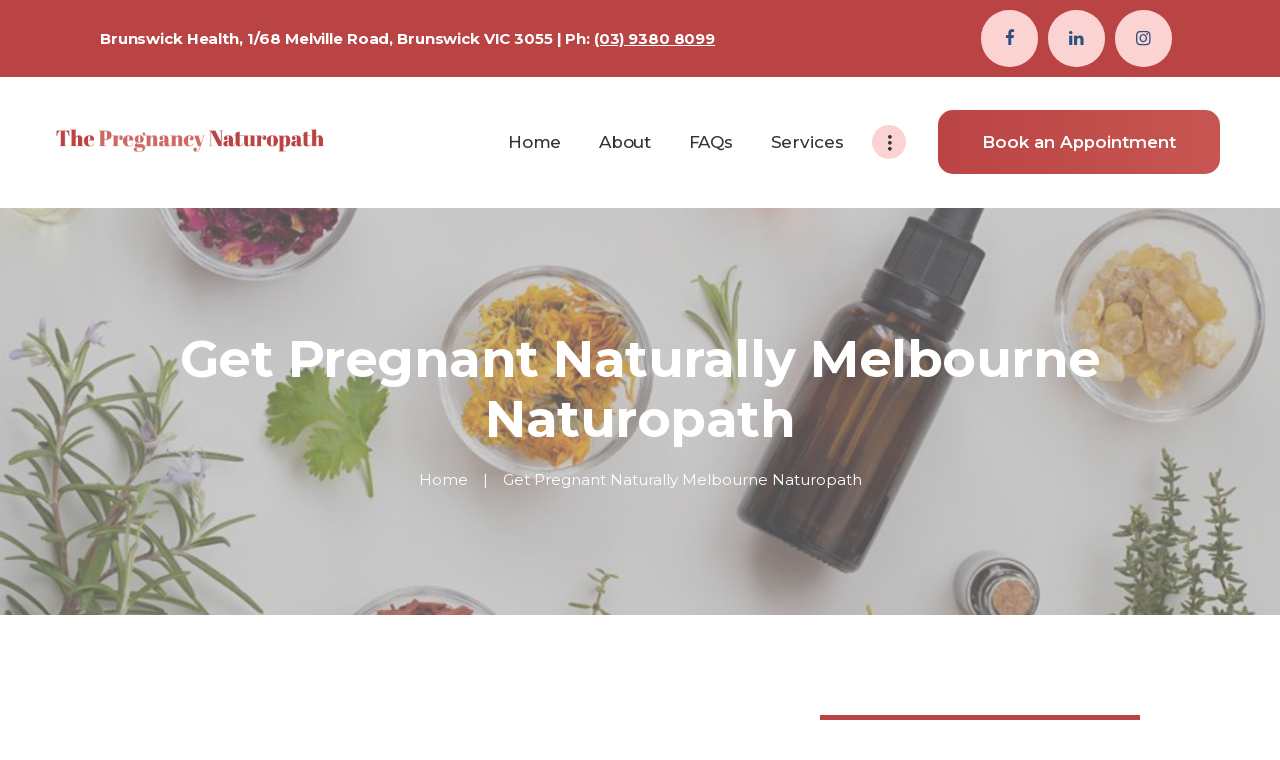

--- FILE ---
content_type: text/html; charset=UTF-8
request_url: https://thepregnancynaturopath.com.au/ngg_tag/get-pregnant-naturally-melbourne-naturopath/
body_size: 24753
content:
<!DOCTYPE html>
<html lang="en-AU" class="no-js scheme_default">
<head>
			<meta charset="UTF-8">
		<meta name="viewport" content="width=device-width, initial-scale=1, maximum-scale=1">
		<meta name="format-detection" content="telephone=no">
		<link rel="profile" href="//gmpg.org/xfn/11">
		<link rel="pingback" href="https://thepregnancynaturopath.com.au/xmlrpc.php">
		<meta name='robots' content='index, follow, max-image-preview:large, max-snippet:-1, max-video-preview:-1' />
	<style>img:is([sizes="auto" i], [sizes^="auto," i]) { contain-intrinsic-size: 3000px 1500px }</style>
	
	<!-- This site is optimized with the Yoast SEO plugin v26.3 - https://yoast.com/wordpress/plugins/seo/ -->
	<title>Get Pregnant Naturally Melbourne Naturopath Archives - Fertility Naturopath in Melbourne - The Pregnancy Naturopath</title>
	<link rel="canonical" href="https://thepregnancynaturopath.com.au/ngg_tag/get-pregnant-naturally-melbourne-naturopath/" />
	<meta property="og:locale" content="en_US" />
	<meta property="og:type" content="article" />
	<meta property="og:title" content="Get Pregnant Naturally Melbourne Naturopath Archives - Fertility Naturopath in Melbourne - The Pregnancy Naturopath" />
	<meta property="og:url" content="https://thepregnancynaturopath.com.au/ngg_tag/get-pregnant-naturally-melbourne-naturopath/" />
	<meta property="og:site_name" content="Fertility Naturopath in Melbourne - The Pregnancy Naturopath" />
	<meta name="twitter:card" content="summary_large_image" />
	<script type="application/ld+json" class="yoast-schema-graph">{"@context":"https://schema.org","@graph":[{"@type":"CollectionPage","@id":"https://thepregnancynaturopath.com.au/ngg_tag/get-pregnant-naturally-melbourne-naturopath/","url":"https://thepregnancynaturopath.com.au/ngg_tag/get-pregnant-naturally-melbourne-naturopath/","name":"Get Pregnant Naturally Melbourne Naturopath Archives - Fertility Naturopath in Melbourne - The Pregnancy Naturopath","isPartOf":{"@id":"https://thepregnancynaturopath.com.au/#website"},"breadcrumb":{"@id":"https://thepregnancynaturopath.com.au/ngg_tag/get-pregnant-naturally-melbourne-naturopath/#breadcrumb"},"inLanguage":"en-AU"},{"@type":"BreadcrumbList","@id":"https://thepregnancynaturopath.com.au/ngg_tag/get-pregnant-naturally-melbourne-naturopath/#breadcrumb","itemListElement":[{"@type":"ListItem","position":1,"name":"Home","item":"https://thepregnancynaturopath.com.au/"},{"@type":"ListItem","position":2,"name":"Get Pregnant Naturally Melbourne Naturopath"}]},{"@type":"WebSite","@id":"https://thepregnancynaturopath.com.au/#website","url":"https://thepregnancynaturopath.com.au/","name":"Fertility Naturopath in Melbourne - The Pregnancy Naturopath","description":"","publisher":{"@id":"https://thepregnancynaturopath.com.au/#organization"},"potentialAction":[{"@type":"SearchAction","target":{"@type":"EntryPoint","urlTemplate":"https://thepregnancynaturopath.com.au/?s={search_term_string}"},"query-input":{"@type":"PropertyValueSpecification","valueRequired":true,"valueName":"search_term_string"}}],"inLanguage":"en-AU"},{"@type":"Organization","@id":"https://thepregnancynaturopath.com.au/#organization","name":"The Pregnancy Naturopath Melbourne","url":"https://thepregnancynaturopath.com.au/","logo":{"@type":"ImageObject","inLanguage":"en-AU","@id":"https://thepregnancynaturopath.com.au/#/schema/logo/image/","url":"https://thepregnancynaturopath.com.au/wp-content/uploads/2015/07/logo.png","contentUrl":"https://thepregnancynaturopath.com.au/wp-content/uploads/2015/07/logo.png","width":435,"height":36,"caption":"The Pregnancy Naturopath Melbourne"},"image":{"@id":"https://thepregnancynaturopath.com.au/#/schema/logo/image/"},"sameAs":["https://www.facebook.com/carmennaturopath","https://www.instagram.com/thepregnancynaturopath/"]}]}</script>
	<!-- / Yoast SEO plugin. -->


<link rel='dns-prefetch' href='//fonts.googleapis.com' />
<link rel="alternate" type="application/rss+xml" title="Fertility Naturopath in Melbourne - The Pregnancy Naturopath &raquo; Feed" href="https://thepregnancynaturopath.com.au/feed/" />
<link rel="alternate" type="application/rss+xml" title="Fertility Naturopath in Melbourne - The Pregnancy Naturopath &raquo; Comments Feed" href="https://thepregnancynaturopath.com.au/comments/feed/" />
		<!-- This site uses the Google Analytics by MonsterInsights plugin v9.9.0 - Using Analytics tracking - https://www.monsterinsights.com/ -->
							<script src="//www.googletagmanager.com/gtag/js?id=G-NB3SGW8Z63"  data-cfasync="false" data-wpfc-render="false" type="text/javascript" async></script>
			<script data-cfasync="false" data-wpfc-render="false" type="text/javascript">
				var mi_version = '9.9.0';
				var mi_track_user = true;
				var mi_no_track_reason = '';
								var MonsterInsightsDefaultLocations = {"page_location":"https:\/\/thepregnancynaturopath.com.au\/ngg_tag\/get-pregnant-naturally-melbourne-naturopath\/"};
								if ( typeof MonsterInsightsPrivacyGuardFilter === 'function' ) {
					var MonsterInsightsLocations = (typeof MonsterInsightsExcludeQuery === 'object') ? MonsterInsightsPrivacyGuardFilter( MonsterInsightsExcludeQuery ) : MonsterInsightsPrivacyGuardFilter( MonsterInsightsDefaultLocations );
				} else {
					var MonsterInsightsLocations = (typeof MonsterInsightsExcludeQuery === 'object') ? MonsterInsightsExcludeQuery : MonsterInsightsDefaultLocations;
				}

								var disableStrs = [
										'ga-disable-G-NB3SGW8Z63',
									];

				/* Function to detect opted out users */
				function __gtagTrackerIsOptedOut() {
					for (var index = 0; index < disableStrs.length; index++) {
						if (document.cookie.indexOf(disableStrs[index] + '=true') > -1) {
							return true;
						}
					}

					return false;
				}

				/* Disable tracking if the opt-out cookie exists. */
				if (__gtagTrackerIsOptedOut()) {
					for (var index = 0; index < disableStrs.length; index++) {
						window[disableStrs[index]] = true;
					}
				}

				/* Opt-out function */
				function __gtagTrackerOptout() {
					for (var index = 0; index < disableStrs.length; index++) {
						document.cookie = disableStrs[index] + '=true; expires=Thu, 31 Dec 2099 23:59:59 UTC; path=/';
						window[disableStrs[index]] = true;
					}
				}

				if ('undefined' === typeof gaOptout) {
					function gaOptout() {
						__gtagTrackerOptout();
					}
				}
								window.dataLayer = window.dataLayer || [];

				window.MonsterInsightsDualTracker = {
					helpers: {},
					trackers: {},
				};
				if (mi_track_user) {
					function __gtagDataLayer() {
						dataLayer.push(arguments);
					}

					function __gtagTracker(type, name, parameters) {
						if (!parameters) {
							parameters = {};
						}

						if (parameters.send_to) {
							__gtagDataLayer.apply(null, arguments);
							return;
						}

						if (type === 'event') {
														parameters.send_to = monsterinsights_frontend.v4_id;
							var hookName = name;
							if (typeof parameters['event_category'] !== 'undefined') {
								hookName = parameters['event_category'] + ':' + name;
							}

							if (typeof MonsterInsightsDualTracker.trackers[hookName] !== 'undefined') {
								MonsterInsightsDualTracker.trackers[hookName](parameters);
							} else {
								__gtagDataLayer('event', name, parameters);
							}
							
						} else {
							__gtagDataLayer.apply(null, arguments);
						}
					}

					__gtagTracker('js', new Date());
					__gtagTracker('set', {
						'developer_id.dZGIzZG': true,
											});
					if ( MonsterInsightsLocations.page_location ) {
						__gtagTracker('set', MonsterInsightsLocations);
					}
										__gtagTracker('config', 'G-NB3SGW8Z63', {"forceSSL":"true","link_attribution":"true"} );
										window.gtag = __gtagTracker;										(function () {
						/* https://developers.google.com/analytics/devguides/collection/analyticsjs/ */
						/* ga and __gaTracker compatibility shim. */
						var noopfn = function () {
							return null;
						};
						var newtracker = function () {
							return new Tracker();
						};
						var Tracker = function () {
							return null;
						};
						var p = Tracker.prototype;
						p.get = noopfn;
						p.set = noopfn;
						p.send = function () {
							var args = Array.prototype.slice.call(arguments);
							args.unshift('send');
							__gaTracker.apply(null, args);
						};
						var __gaTracker = function () {
							var len = arguments.length;
							if (len === 0) {
								return;
							}
							var f = arguments[len - 1];
							if (typeof f !== 'object' || f === null || typeof f.hitCallback !== 'function') {
								if ('send' === arguments[0]) {
									var hitConverted, hitObject = false, action;
									if ('event' === arguments[1]) {
										if ('undefined' !== typeof arguments[3]) {
											hitObject = {
												'eventAction': arguments[3],
												'eventCategory': arguments[2],
												'eventLabel': arguments[4],
												'value': arguments[5] ? arguments[5] : 1,
											}
										}
									}
									if ('pageview' === arguments[1]) {
										if ('undefined' !== typeof arguments[2]) {
											hitObject = {
												'eventAction': 'page_view',
												'page_path': arguments[2],
											}
										}
									}
									if (typeof arguments[2] === 'object') {
										hitObject = arguments[2];
									}
									if (typeof arguments[5] === 'object') {
										Object.assign(hitObject, arguments[5]);
									}
									if ('undefined' !== typeof arguments[1].hitType) {
										hitObject = arguments[1];
										if ('pageview' === hitObject.hitType) {
											hitObject.eventAction = 'page_view';
										}
									}
									if (hitObject) {
										action = 'timing' === arguments[1].hitType ? 'timing_complete' : hitObject.eventAction;
										hitConverted = mapArgs(hitObject);
										__gtagTracker('event', action, hitConverted);
									}
								}
								return;
							}

							function mapArgs(args) {
								var arg, hit = {};
								var gaMap = {
									'eventCategory': 'event_category',
									'eventAction': 'event_action',
									'eventLabel': 'event_label',
									'eventValue': 'event_value',
									'nonInteraction': 'non_interaction',
									'timingCategory': 'event_category',
									'timingVar': 'name',
									'timingValue': 'value',
									'timingLabel': 'event_label',
									'page': 'page_path',
									'location': 'page_location',
									'title': 'page_title',
									'referrer' : 'page_referrer',
								};
								for (arg in args) {
																		if (!(!args.hasOwnProperty(arg) || !gaMap.hasOwnProperty(arg))) {
										hit[gaMap[arg]] = args[arg];
									} else {
										hit[arg] = args[arg];
									}
								}
								return hit;
							}

							try {
								f.hitCallback();
							} catch (ex) {
							}
						};
						__gaTracker.create = newtracker;
						__gaTracker.getByName = newtracker;
						__gaTracker.getAll = function () {
							return [];
						};
						__gaTracker.remove = noopfn;
						__gaTracker.loaded = true;
						window['__gaTracker'] = __gaTracker;
					})();
									} else {
										console.log("");
					(function () {
						function __gtagTracker() {
							return null;
						}

						window['__gtagTracker'] = __gtagTracker;
						window['gtag'] = __gtagTracker;
					})();
									}
			</script>
			
							<!-- / Google Analytics by MonsterInsights -->
		<script type="text/javascript">
/* <![CDATA[ */
window._wpemojiSettings = {"baseUrl":"https:\/\/s.w.org\/images\/core\/emoji\/16.0.1\/72x72\/","ext":".png","svgUrl":"https:\/\/s.w.org\/images\/core\/emoji\/16.0.1\/svg\/","svgExt":".svg","source":{"wpemoji":"https:\/\/thepregnancynaturopath.com.au\/wp-includes\/js\/wp-emoji.js?ver=b0c50d4a61a59ac234c2a3349da1b1f7","twemoji":"https:\/\/thepregnancynaturopath.com.au\/wp-includes\/js\/twemoji.js?ver=b0c50d4a61a59ac234c2a3349da1b1f7"}};
/**
 * @output wp-includes/js/wp-emoji-loader.js
 */

/**
 * Emoji Settings as exported in PHP via _print_emoji_detection_script().
 * @typedef WPEmojiSettings
 * @type {object}
 * @property {?object} source
 * @property {?string} source.concatemoji
 * @property {?string} source.twemoji
 * @property {?string} source.wpemoji
 * @property {?boolean} DOMReady
 * @property {?Function} readyCallback
 */

/**
 * Support tests.
 * @typedef SupportTests
 * @type {object}
 * @property {?boolean} flag
 * @property {?boolean} emoji
 */

/**
 * IIFE to detect emoji support and load Twemoji if needed.
 *
 * @param {Window} window
 * @param {Document} document
 * @param {WPEmojiSettings} settings
 */
( function wpEmojiLoader( window, document, settings ) {
	if ( typeof Promise === 'undefined' ) {
		return;
	}

	var sessionStorageKey = 'wpEmojiSettingsSupports';
	var tests = [ 'flag', 'emoji' ];

	/**
	 * Checks whether the browser supports offloading to a Worker.
	 *
	 * @since 6.3.0
	 *
	 * @private
	 *
	 * @returns {boolean}
	 */
	function supportsWorkerOffloading() {
		return (
			typeof Worker !== 'undefined' &&
			typeof OffscreenCanvas !== 'undefined' &&
			typeof URL !== 'undefined' &&
			URL.createObjectURL &&
			typeof Blob !== 'undefined'
		);
	}

	/**
	 * @typedef SessionSupportTests
	 * @type {object}
	 * @property {number} timestamp
	 * @property {SupportTests} supportTests
	 */

	/**
	 * Get support tests from session.
	 *
	 * @since 6.3.0
	 *
	 * @private
	 *
	 * @returns {?SupportTests} Support tests, or null if not set or older than 1 week.
	 */
	function getSessionSupportTests() {
		try {
			/** @type {SessionSupportTests} */
			var item = JSON.parse(
				sessionStorage.getItem( sessionStorageKey )
			);
			if (
				typeof item === 'object' &&
				typeof item.timestamp === 'number' &&
				new Date().valueOf() < item.timestamp + 604800 && // Note: Number is a week in seconds.
				typeof item.supportTests === 'object'
			) {
				return item.supportTests;
			}
		} catch ( e ) {}
		return null;
	}

	/**
	 * Persist the supports in session storage.
	 *
	 * @since 6.3.0
	 *
	 * @private
	 *
	 * @param {SupportTests} supportTests Support tests.
	 */
	function setSessionSupportTests( supportTests ) {
		try {
			/** @type {SessionSupportTests} */
			var item = {
				supportTests: supportTests,
				timestamp: new Date().valueOf()
			};

			sessionStorage.setItem(
				sessionStorageKey,
				JSON.stringify( item )
			);
		} catch ( e ) {}
	}

	/**
	 * Checks if two sets of Emoji characters render the same visually.
	 *
	 * This is used to determine if the browser is rendering an emoji with multiple data points
	 * correctly. set1 is the emoji in the correct form, using a zero-width joiner. set2 is the emoji
	 * in the incorrect form, using a zero-width space. If the two sets render the same, then the browser
	 * does not support the emoji correctly.
	 *
	 * This function may be serialized to run in a Worker. Therefore, it cannot refer to variables from the containing
	 * scope. Everything must be passed by parameters.
	 *
	 * @since 4.9.0
	 *
	 * @private
	 *
	 * @param {CanvasRenderingContext2D} context 2D Context.
	 * @param {string} set1 Set of Emoji to test.
	 * @param {string} set2 Set of Emoji to test.
	 *
	 * @return {boolean} True if the two sets render the same.
	 */
	function emojiSetsRenderIdentically( context, set1, set2 ) {
		// Cleanup from previous test.
		context.clearRect( 0, 0, context.canvas.width, context.canvas.height );
		context.fillText( set1, 0, 0 );
		var rendered1 = new Uint32Array(
			context.getImageData(
				0,
				0,
				context.canvas.width,
				context.canvas.height
			).data
		);

		// Cleanup from previous test.
		context.clearRect( 0, 0, context.canvas.width, context.canvas.height );
		context.fillText( set2, 0, 0 );
		var rendered2 = new Uint32Array(
			context.getImageData(
				0,
				0,
				context.canvas.width,
				context.canvas.height
			).data
		);

		return rendered1.every( function ( rendered2Data, index ) {
			return rendered2Data === rendered2[ index ];
		} );
	}

	/**
	 * Checks if the center point of a single emoji is empty.
	 *
	 * This is used to determine if the browser is rendering an emoji with a single data point
	 * correctly. The center point of an incorrectly rendered emoji will be empty. A correctly
	 * rendered emoji will have a non-zero value at the center point.
	 *
	 * This function may be serialized to run in a Worker. Therefore, it cannot refer to variables from the containing
	 * scope. Everything must be passed by parameters.
	 *
	 * @since 6.8.2
	 *
	 * @private
	 *
	 * @param {CanvasRenderingContext2D} context 2D Context.
	 * @param {string} emoji Emoji to test.
	 *
	 * @return {boolean} True if the center point is empty.
	 */
	function emojiRendersEmptyCenterPoint( context, emoji ) {
		// Cleanup from previous test.
		context.clearRect( 0, 0, context.canvas.width, context.canvas.height );
		context.fillText( emoji, 0, 0 );

		// Test if the center point (16, 16) is empty (0,0,0,0).
		var centerPoint = context.getImageData(16, 16, 1, 1);
		for ( var i = 0; i < centerPoint.data.length; i++ ) {
			if ( centerPoint.data[ i ] !== 0 ) {
				// Stop checking the moment it's known not to be empty.
				return false;
			}
		}

		return true;
	}

	/**
	 * Determines if the browser properly renders Emoji that Twemoji can supplement.
	 *
	 * This function may be serialized to run in a Worker. Therefore, it cannot refer to variables from the containing
	 * scope. Everything must be passed by parameters.
	 *
	 * @since 4.2.0
	 *
	 * @private
	 *
	 * @param {CanvasRenderingContext2D} context 2D Context.
	 * @param {string} type Whether to test for support of "flag" or "emoji".
	 * @param {Function} emojiSetsRenderIdentically Reference to emojiSetsRenderIdentically function, needed due to minification.
	 * @param {Function} emojiRendersEmptyCenterPoint Reference to emojiRendersEmptyCenterPoint function, needed due to minification.
	 *
	 * @return {boolean} True if the browser can render emoji, false if it cannot.
	 */
	function browserSupportsEmoji( context, type, emojiSetsRenderIdentically, emojiRendersEmptyCenterPoint ) {
		var isIdentical;

		switch ( type ) {
			case 'flag':
				/*
				 * Test for Transgender flag compatibility. Added in Unicode 13.
				 *
				 * To test for support, we try to render it, and compare the rendering to how it would look if
				 * the browser doesn't render it correctly (white flag emoji + transgender symbol).
				 */
				isIdentical = emojiSetsRenderIdentically(
					context,
					'\uD83C\uDFF3\uFE0F\u200D\u26A7\uFE0F', // as a zero-width joiner sequence
					'\uD83C\uDFF3\uFE0F\u200B\u26A7\uFE0F' // separated by a zero-width space
				);

				if ( isIdentical ) {
					return false;
				}

				/*
				 * Test for Sark flag compatibility. This is the least supported of the letter locale flags,
				 * so gives us an easy test for full support.
				 *
				 * To test for support, we try to render it, and compare the rendering to how it would look if
				 * the browser doesn't render it correctly ([C] + [Q]).
				 */
				isIdentical = emojiSetsRenderIdentically(
					context,
					'\uD83C\uDDE8\uD83C\uDDF6', // as the sequence of two code points
					'\uD83C\uDDE8\u200B\uD83C\uDDF6' // as the two code points separated by a zero-width space
				);

				if ( isIdentical ) {
					return false;
				}

				/*
				 * Test for English flag compatibility. England is a country in the United Kingdom, it
				 * does not have a two letter locale code but rather a five letter sub-division code.
				 *
				 * To test for support, we try to render it, and compare the rendering to how it would look if
				 * the browser doesn't render it correctly (black flag emoji + [G] + [B] + [E] + [N] + [G]).
				 */
				isIdentical = emojiSetsRenderIdentically(
					context,
					// as the flag sequence
					'\uD83C\uDFF4\uDB40\uDC67\uDB40\uDC62\uDB40\uDC65\uDB40\uDC6E\uDB40\uDC67\uDB40\uDC7F',
					// with each code point separated by a zero-width space
					'\uD83C\uDFF4\u200B\uDB40\uDC67\u200B\uDB40\uDC62\u200B\uDB40\uDC65\u200B\uDB40\uDC6E\u200B\uDB40\uDC67\u200B\uDB40\uDC7F'
				);

				return ! isIdentical;
			case 'emoji':
				/*
				 * Does Emoji 16.0 cause the browser to go splat?
				 *
				 * To test for Emoji 16.0 support, try to render a new emoji: Splatter.
				 *
				 * The splatter emoji is a single code point emoji. Testing for browser support
				 * required testing the center point of the emoji to see if it is empty.
				 *
				 * 0xD83E 0xDEDF (\uD83E\uDEDF) == 🫟 Splatter.
				 *
				 * When updating this test, please ensure that the emoji is either a single code point
				 * or switch to using the emojiSetsRenderIdentically function and testing with a zero-width
				 * joiner vs a zero-width space.
				 */
				var notSupported = emojiRendersEmptyCenterPoint( context, '\uD83E\uDEDF' );
				return ! notSupported;
		}

		return false;
	}

	/**
	 * Checks emoji support tests.
	 *
	 * This function may be serialized to run in a Worker. Therefore, it cannot refer to variables from the containing
	 * scope. Everything must be passed by parameters.
	 *
	 * @since 6.3.0
	 *
	 * @private
	 *
	 * @param {string[]} tests Tests.
	 * @param {Function} browserSupportsEmoji Reference to browserSupportsEmoji function, needed due to minification.
	 * @param {Function} emojiSetsRenderIdentically Reference to emojiSetsRenderIdentically function, needed due to minification.
	 * @param {Function} emojiRendersEmptyCenterPoint Reference to emojiRendersEmptyCenterPoint function, needed due to minification.
	 *
	 * @return {SupportTests} Support tests.
	 */
	function testEmojiSupports( tests, browserSupportsEmoji, emojiSetsRenderIdentically, emojiRendersEmptyCenterPoint ) {
		var canvas;
		if (
			typeof WorkerGlobalScope !== 'undefined' &&
			self instanceof WorkerGlobalScope
		) {
			canvas = new OffscreenCanvas( 300, 150 ); // Dimensions are default for HTMLCanvasElement.
		} else {
			canvas = document.createElement( 'canvas' );
		}

		var context = canvas.getContext( '2d', { willReadFrequently: true } );

		/*
		 * Chrome on OS X added native emoji rendering in M41. Unfortunately,
		 * it doesn't work when the font is bolder than 500 weight. So, we
		 * check for bold rendering support to avoid invisible emoji in Chrome.
		 */
		context.textBaseline = 'top';
		context.font = '600 32px Arial';

		var supports = {};
		tests.forEach( function ( test ) {
			supports[ test ] = browserSupportsEmoji( context, test, emojiSetsRenderIdentically, emojiRendersEmptyCenterPoint );
		} );
		return supports;
	}

	/**
	 * Adds a script to the head of the document.
	 *
	 * @ignore
	 *
	 * @since 4.2.0
	 *
	 * @param {string} src The url where the script is located.
	 *
	 * @return {void}
	 */
	function addScript( src ) {
		var script = document.createElement( 'script' );
		script.src = src;
		script.defer = true;
		document.head.appendChild( script );
	}

	settings.supports = {
		everything: true,
		everythingExceptFlag: true
	};

	// Create a promise for DOMContentLoaded since the worker logic may finish after the event has fired.
	var domReadyPromise = new Promise( function ( resolve ) {
		document.addEventListener( 'DOMContentLoaded', resolve, {
			once: true
		} );
	} );

	// Obtain the emoji support from the browser, asynchronously when possible.
	new Promise( function ( resolve ) {
		var supportTests = getSessionSupportTests();
		if ( supportTests ) {
			resolve( supportTests );
			return;
		}

		if ( supportsWorkerOffloading() ) {
			try {
				// Note that the functions are being passed as arguments due to minification.
				var workerScript =
					'postMessage(' +
					testEmojiSupports.toString() +
					'(' +
					[
						JSON.stringify( tests ),
						browserSupportsEmoji.toString(),
						emojiSetsRenderIdentically.toString(),
						emojiRendersEmptyCenterPoint.toString()
					].join( ',' ) +
					'));';
				var blob = new Blob( [ workerScript ], {
					type: 'text/javascript'
				} );
				var worker = new Worker( URL.createObjectURL( blob ), { name: 'wpTestEmojiSupports' } );
				worker.onmessage = function ( event ) {
					supportTests = event.data;
					setSessionSupportTests( supportTests );
					worker.terminate();
					resolve( supportTests );
				};
				return;
			} catch ( e ) {}
		}

		supportTests = testEmojiSupports( tests, browserSupportsEmoji, emojiSetsRenderIdentically, emojiRendersEmptyCenterPoint );
		setSessionSupportTests( supportTests );
		resolve( supportTests );
	} )
		// Once the browser emoji support has been obtained from the session, finalize the settings.
		.then( function ( supportTests ) {
			/*
			 * Tests the browser support for flag emojis and other emojis, and adjusts the
			 * support settings accordingly.
			 */
			for ( var test in supportTests ) {
				settings.supports[ test ] = supportTests[ test ];

				settings.supports.everything =
					settings.supports.everything && settings.supports[ test ];

				if ( 'flag' !== test ) {
					settings.supports.everythingExceptFlag =
						settings.supports.everythingExceptFlag &&
						settings.supports[ test ];
				}
			}

			settings.supports.everythingExceptFlag =
				settings.supports.everythingExceptFlag &&
				! settings.supports.flag;

			// Sets DOMReady to false and assigns a ready function to settings.
			settings.DOMReady = false;
			settings.readyCallback = function () {
				settings.DOMReady = true;
			};
		} )
		.then( function () {
			return domReadyPromise;
		} )
		.then( function () {
			// When the browser can not render everything we need to load a polyfill.
			if ( ! settings.supports.everything ) {
				settings.readyCallback();

				var src = settings.source || {};

				if ( src.concatemoji ) {
					addScript( src.concatemoji );
				} else if ( src.wpemoji && src.twemoji ) {
					addScript( src.twemoji );
					addScript( src.wpemoji );
				}
			}
		} );
} )( window, document, window._wpemojiSettings );

/* ]]> */
</script>
<link property="stylesheet" rel='stylesheet' id='vc_extensions_cqbundle_adminicon-css' href='https://thepregnancynaturopath.com.au/wp-content/plugins/vc-extensions-bundle/css/admin_icon.css?ver=b0c50d4a61a59ac234c2a3349da1b1f7' type='text/css' media='all' />
<style id='wp-emoji-styles-inline-css' type='text/css'>

	img.wp-smiley, img.emoji {
		display: inline !important;
		border: none !important;
		box-shadow: none !important;
		height: 1em !important;
		width: 1em !important;
		margin: 0 0.07em !important;
		vertical-align: -0.1em !important;
		background: none !important;
		padding: 0 !important;
	}
</style>
<link property="stylesheet" rel='stylesheet' id='wp-block-library-css' href='https://thepregnancynaturopath.com.au/wp-includes/css/dist/block-library/style.css?ver=b0c50d4a61a59ac234c2a3349da1b1f7' type='text/css' media='all' />
<style id='classic-theme-styles-inline-css' type='text/css'>
/**
 * These rules are needed for backwards compatibility.
 * They should match the button element rules in the base theme.json file.
 */
.wp-block-button__link {
	color: #ffffff;
	background-color: #32373c;
	border-radius: 9999px; /* 100% causes an oval, but any explicit but really high value retains the pill shape. */

	/* This needs a low specificity so it won't override the rules from the button element if defined in theme.json. */
	box-shadow: none;
	text-decoration: none;

	/* The extra 2px are added to size solids the same as the outline versions.*/
	padding: calc(0.667em + 2px) calc(1.333em + 2px);

	font-size: 1.125em;
}

.wp-block-file__button {
	background: #32373c;
	color: #ffffff;
	text-decoration: none;
}

</style>
<style id='global-styles-inline-css' type='text/css'>
:root{--wp--preset--aspect-ratio--square: 1;--wp--preset--aspect-ratio--4-3: 4/3;--wp--preset--aspect-ratio--3-4: 3/4;--wp--preset--aspect-ratio--3-2: 3/2;--wp--preset--aspect-ratio--2-3: 2/3;--wp--preset--aspect-ratio--16-9: 16/9;--wp--preset--aspect-ratio--9-16: 9/16;--wp--preset--color--black: #000000;--wp--preset--color--cyan-bluish-gray: #abb8c3;--wp--preset--color--white: #ffffff;--wp--preset--color--pale-pink: #f78da7;--wp--preset--color--vivid-red: #cf2e2e;--wp--preset--color--luminous-vivid-orange: #ff6900;--wp--preset--color--luminous-vivid-amber: #fcb900;--wp--preset--color--light-green-cyan: #7bdcb5;--wp--preset--color--vivid-green-cyan: #00d084;--wp--preset--color--pale-cyan-blue: #8ed1fc;--wp--preset--color--vivid-cyan-blue: #0693e3;--wp--preset--color--vivid-purple: #9b51e0;--wp--preset--gradient--vivid-cyan-blue-to-vivid-purple: linear-gradient(135deg,rgba(6,147,227,1) 0%,rgb(155,81,224) 100%);--wp--preset--gradient--light-green-cyan-to-vivid-green-cyan: linear-gradient(135deg,rgb(122,220,180) 0%,rgb(0,208,130) 100%);--wp--preset--gradient--luminous-vivid-amber-to-luminous-vivid-orange: linear-gradient(135deg,rgba(252,185,0,1) 0%,rgba(255,105,0,1) 100%);--wp--preset--gradient--luminous-vivid-orange-to-vivid-red: linear-gradient(135deg,rgba(255,105,0,1) 0%,rgb(207,46,46) 100%);--wp--preset--gradient--very-light-gray-to-cyan-bluish-gray: linear-gradient(135deg,rgb(238,238,238) 0%,rgb(169,184,195) 100%);--wp--preset--gradient--cool-to-warm-spectrum: linear-gradient(135deg,rgb(74,234,220) 0%,rgb(151,120,209) 20%,rgb(207,42,186) 40%,rgb(238,44,130) 60%,rgb(251,105,98) 80%,rgb(254,248,76) 100%);--wp--preset--gradient--blush-light-purple: linear-gradient(135deg,rgb(255,206,236) 0%,rgb(152,150,240) 100%);--wp--preset--gradient--blush-bordeaux: linear-gradient(135deg,rgb(254,205,165) 0%,rgb(254,45,45) 50%,rgb(107,0,62) 100%);--wp--preset--gradient--luminous-dusk: linear-gradient(135deg,rgb(255,203,112) 0%,rgb(199,81,192) 50%,rgb(65,88,208) 100%);--wp--preset--gradient--pale-ocean: linear-gradient(135deg,rgb(255,245,203) 0%,rgb(182,227,212) 50%,rgb(51,167,181) 100%);--wp--preset--gradient--electric-grass: linear-gradient(135deg,rgb(202,248,128) 0%,rgb(113,206,126) 100%);--wp--preset--gradient--midnight: linear-gradient(135deg,rgb(2,3,129) 0%,rgb(40,116,252) 100%);--wp--preset--font-size--small: 13px;--wp--preset--font-size--medium: 20px;--wp--preset--font-size--large: 36px;--wp--preset--font-size--x-large: 42px;--wp--preset--spacing--20: 0.44rem;--wp--preset--spacing--30: 0.67rem;--wp--preset--spacing--40: 1rem;--wp--preset--spacing--50: 1.5rem;--wp--preset--spacing--60: 2.25rem;--wp--preset--spacing--70: 3.38rem;--wp--preset--spacing--80: 5.06rem;--wp--preset--shadow--natural: 6px 6px 9px rgba(0, 0, 0, 0.2);--wp--preset--shadow--deep: 12px 12px 50px rgba(0, 0, 0, 0.4);--wp--preset--shadow--sharp: 6px 6px 0px rgba(0, 0, 0, 0.2);--wp--preset--shadow--outlined: 6px 6px 0px -3px rgba(255, 255, 255, 1), 6px 6px rgba(0, 0, 0, 1);--wp--preset--shadow--crisp: 6px 6px 0px rgba(0, 0, 0, 1);}:where(.is-layout-flex){gap: 0.5em;}:where(.is-layout-grid){gap: 0.5em;}body .is-layout-flex{display: flex;}.is-layout-flex{flex-wrap: wrap;align-items: center;}.is-layout-flex > :is(*, div){margin: 0;}body .is-layout-grid{display: grid;}.is-layout-grid > :is(*, div){margin: 0;}:where(.wp-block-columns.is-layout-flex){gap: 2em;}:where(.wp-block-columns.is-layout-grid){gap: 2em;}:where(.wp-block-post-template.is-layout-flex){gap: 1.25em;}:where(.wp-block-post-template.is-layout-grid){gap: 1.25em;}.has-black-color{color: var(--wp--preset--color--black) !important;}.has-cyan-bluish-gray-color{color: var(--wp--preset--color--cyan-bluish-gray) !important;}.has-white-color{color: var(--wp--preset--color--white) !important;}.has-pale-pink-color{color: var(--wp--preset--color--pale-pink) !important;}.has-vivid-red-color{color: var(--wp--preset--color--vivid-red) !important;}.has-luminous-vivid-orange-color{color: var(--wp--preset--color--luminous-vivid-orange) !important;}.has-luminous-vivid-amber-color{color: var(--wp--preset--color--luminous-vivid-amber) !important;}.has-light-green-cyan-color{color: var(--wp--preset--color--light-green-cyan) !important;}.has-vivid-green-cyan-color{color: var(--wp--preset--color--vivid-green-cyan) !important;}.has-pale-cyan-blue-color{color: var(--wp--preset--color--pale-cyan-blue) !important;}.has-vivid-cyan-blue-color{color: var(--wp--preset--color--vivid-cyan-blue) !important;}.has-vivid-purple-color{color: var(--wp--preset--color--vivid-purple) !important;}.has-black-background-color{background-color: var(--wp--preset--color--black) !important;}.has-cyan-bluish-gray-background-color{background-color: var(--wp--preset--color--cyan-bluish-gray) !important;}.has-white-background-color{background-color: var(--wp--preset--color--white) !important;}.has-pale-pink-background-color{background-color: var(--wp--preset--color--pale-pink) !important;}.has-vivid-red-background-color{background-color: var(--wp--preset--color--vivid-red) !important;}.has-luminous-vivid-orange-background-color{background-color: var(--wp--preset--color--luminous-vivid-orange) !important;}.has-luminous-vivid-amber-background-color{background-color: var(--wp--preset--color--luminous-vivid-amber) !important;}.has-light-green-cyan-background-color{background-color: var(--wp--preset--color--light-green-cyan) !important;}.has-vivid-green-cyan-background-color{background-color: var(--wp--preset--color--vivid-green-cyan) !important;}.has-pale-cyan-blue-background-color{background-color: var(--wp--preset--color--pale-cyan-blue) !important;}.has-vivid-cyan-blue-background-color{background-color: var(--wp--preset--color--vivid-cyan-blue) !important;}.has-vivid-purple-background-color{background-color: var(--wp--preset--color--vivid-purple) !important;}.has-black-border-color{border-color: var(--wp--preset--color--black) !important;}.has-cyan-bluish-gray-border-color{border-color: var(--wp--preset--color--cyan-bluish-gray) !important;}.has-white-border-color{border-color: var(--wp--preset--color--white) !important;}.has-pale-pink-border-color{border-color: var(--wp--preset--color--pale-pink) !important;}.has-vivid-red-border-color{border-color: var(--wp--preset--color--vivid-red) !important;}.has-luminous-vivid-orange-border-color{border-color: var(--wp--preset--color--luminous-vivid-orange) !important;}.has-luminous-vivid-amber-border-color{border-color: var(--wp--preset--color--luminous-vivid-amber) !important;}.has-light-green-cyan-border-color{border-color: var(--wp--preset--color--light-green-cyan) !important;}.has-vivid-green-cyan-border-color{border-color: var(--wp--preset--color--vivid-green-cyan) !important;}.has-pale-cyan-blue-border-color{border-color: var(--wp--preset--color--pale-cyan-blue) !important;}.has-vivid-cyan-blue-border-color{border-color: var(--wp--preset--color--vivid-cyan-blue) !important;}.has-vivid-purple-border-color{border-color: var(--wp--preset--color--vivid-purple) !important;}.has-vivid-cyan-blue-to-vivid-purple-gradient-background{background: var(--wp--preset--gradient--vivid-cyan-blue-to-vivid-purple) !important;}.has-light-green-cyan-to-vivid-green-cyan-gradient-background{background: var(--wp--preset--gradient--light-green-cyan-to-vivid-green-cyan) !important;}.has-luminous-vivid-amber-to-luminous-vivid-orange-gradient-background{background: var(--wp--preset--gradient--luminous-vivid-amber-to-luminous-vivid-orange) !important;}.has-luminous-vivid-orange-to-vivid-red-gradient-background{background: var(--wp--preset--gradient--luminous-vivid-orange-to-vivid-red) !important;}.has-very-light-gray-to-cyan-bluish-gray-gradient-background{background: var(--wp--preset--gradient--very-light-gray-to-cyan-bluish-gray) !important;}.has-cool-to-warm-spectrum-gradient-background{background: var(--wp--preset--gradient--cool-to-warm-spectrum) !important;}.has-blush-light-purple-gradient-background{background: var(--wp--preset--gradient--blush-light-purple) !important;}.has-blush-bordeaux-gradient-background{background: var(--wp--preset--gradient--blush-bordeaux) !important;}.has-luminous-dusk-gradient-background{background: var(--wp--preset--gradient--luminous-dusk) !important;}.has-pale-ocean-gradient-background{background: var(--wp--preset--gradient--pale-ocean) !important;}.has-electric-grass-gradient-background{background: var(--wp--preset--gradient--electric-grass) !important;}.has-midnight-gradient-background{background: var(--wp--preset--gradient--midnight) !important;}.has-small-font-size{font-size: var(--wp--preset--font-size--small) !important;}.has-medium-font-size{font-size: var(--wp--preset--font-size--medium) !important;}.has-large-font-size{font-size: var(--wp--preset--font-size--large) !important;}.has-x-large-font-size{font-size: var(--wp--preset--font-size--x-large) !important;}
:where(.wp-block-post-template.is-layout-flex){gap: 1.25em;}:where(.wp-block-post-template.is-layout-grid){gap: 1.25em;}
:where(.wp-block-columns.is-layout-flex){gap: 2em;}:where(.wp-block-columns.is-layout-grid){gap: 2em;}
:root :where(.wp-block-pullquote){font-size: 1.5em;line-height: 1.6;}
</style>
<link property="stylesheet" rel='stylesheet' id='contact-form-7-css' href='https://thepregnancynaturopath.com.au/wp-content/plugins/contact-form-7/includes/css/styles.css?ver=6.1.3' type='text/css' media='all' />
<link property="stylesheet" rel='stylesheet' id='trx_addons-icons-css' href='https://thepregnancynaturopath.com.au/wp-content/plugins/trx_addons/css/font-icons/css/trx_addons_icons-embedded.min.css' type='text/css' media='all' />
<link property="stylesheet" rel='stylesheet' id='swiperslider-css' href='https://thepregnancynaturopath.com.au/wp-content/plugins/trx_addons/js/swiper/swiper.min.css' type='text/css' media='all' />
<link property="stylesheet" rel='stylesheet' id='magnific-popup-css' href='https://thepregnancynaturopath.com.au/wp-content/plugins/trx_addons/js/magnific/magnific-popup.min.css' type='text/css' media='all' />
<link property="stylesheet" rel='stylesheet' id='trx_addons-css' href='https://thepregnancynaturopath.com.au/wp-content/plugins/trx_addons/css/trx_addons.css' type='text/css' media='all' />
<link property="stylesheet" rel='stylesheet' id='trx_addons-animation-css' href='https://thepregnancynaturopath.com.au/wp-content/plugins/trx_addons/css/trx_addons.animation.min.css' type='text/css' media='all' />
<link property="stylesheet" rel='stylesheet' id='ngg_trigger_buttons-css' href='https://thepregnancynaturopath.com.au/wp-content/plugins/nextgen-gallery/static/GalleryDisplay/trigger_buttons.css?ver=600553509' type='text/css' media='all' />
<link property="stylesheet" rel='stylesheet' id='fancybox-0-css' href='https://thepregnancynaturopath.com.au/wp-content/plugins/nextgen-gallery/static/Lightbox/fancybox/jquery.fancybox-1.3.4.css?ver=600553509' type='text/css' media='all' />
<link property="stylesheet" rel='stylesheet' id='fontawesome_v4_shim_style-css' href='https://thepregnancynaturopath.com.au/wp-content/plugins/nextgen-gallery/static/FontAwesome/css/v4-shims.min.css?ver=b0c50d4a61a59ac234c2a3349da1b1f7' type='text/css' media='all' />
<link property="stylesheet" rel='stylesheet' id='fontawesome-css' href='https://thepregnancynaturopath.com.au/wp-content/plugins/nextgen-gallery/static/FontAwesome/css/all.min.css?ver=b0c50d4a61a59ac234c2a3349da1b1f7' type='text/css' media='all' />
<link property="stylesheet" rel='stylesheet' id='nextgen_pagination_style-css' href='https://thepregnancynaturopath.com.au/wp-content/plugins/nextgen-gallery/static/GalleryDisplay/pagination_style.css?ver=600553509' type='text/css' media='all' />
<link property="stylesheet" rel='stylesheet' id='nextgen_basic_thumbnails_style-css' href='https://thepregnancynaturopath.com.au/wp-content/plugins/nextgen-gallery/static/Thumbnails/nextgen_basic_thumbnails.css?ver=600553509' type='text/css' media='all' />
<link property="stylesheet" rel='stylesheet' id='mc4wp-form-basic-css' href='https://thepregnancynaturopath.com.au/wp-content/plugins/mailchimp-for-wp/assets/css/form-basic.css?ver=4.10.8' type='text/css' media='all' />
<link property="stylesheet" rel='stylesheet' id='angela-font-google_fonts-css' href='https://fonts.googleapis.com/css?family=Montserrat:400,500,600,700|Arial:400,700&#038;subset=latin,latin-ext' type='text/css' media='all' />
<link property="stylesheet" rel='stylesheet' id='fontello-icons-css' href='https://thepregnancynaturopath.com.au/wp-content/themes/angela/css/font-icons/css/fontello-embedded.css' type='text/css' media='all' />
<link property="stylesheet" rel='stylesheet' id='angela-main-css' href='https://thepregnancynaturopath.com.au/wp-content/themes/angela/style.css' type='text/css' media='all' />
<link property="stylesheet" rel='stylesheet' id='angela-styles-css' href='https://thepregnancynaturopath.com.au/wp-content/themes/angela/css/__styles.css' type='text/css' media='all' />
<link property="stylesheet" rel='stylesheet' id='angela-colors-css' href='https://thepregnancynaturopath.com.au/wp-content/themes/angela/css/__colors.css' type='text/css' media='all' />
<link property="stylesheet" rel='stylesheet' id='mediaelement-css' href='https://thepregnancynaturopath.com.au/wp-includes/js/mediaelement/mediaelementplayer-legacy.min.css?ver=4.2.17' type='text/css' media='all' />
<link property="stylesheet" rel='stylesheet' id='wp-mediaelement-css' href='https://thepregnancynaturopath.com.au/wp-includes/js/mediaelement/wp-mediaelement.css?ver=b0c50d4a61a59ac234c2a3349da1b1f7' type='text/css' media='all' />
<link property="stylesheet" rel='stylesheet' id='angela-responsive-css' href='https://thepregnancynaturopath.com.au/wp-content/themes/angela/css/responsive.css' type='text/css' media='all' />
<script type="text/javascript" src="https://thepregnancynaturopath.com.au/wp-content/plugins/google-analytics-for-wordpress/assets/js/frontend-gtag.js?ver=1763016761" id="monsterinsights-frontend-script-js" async="async" data-wp-strategy="async"></script>
<script data-cfasync="false" data-wpfc-render="false" type="text/javascript" id='monsterinsights-frontend-script-js-extra'>/* <![CDATA[ */
var monsterinsights_frontend = {"js_events_tracking":"true","download_extensions":"doc,pdf,ppt,zip,xls,docx,pptx,xlsx","inbound_paths":"[{\"path\":\"\\\/go\\\/\",\"label\":\"affiliate\"},{\"path\":\"\\\/recommend\\\/\",\"label\":\"affiliate\"}]","home_url":"https:\/\/thepregnancynaturopath.com.au","hash_tracking":"false","v4_id":"G-NB3SGW8Z63"};/* ]]> */
</script>
<script type="text/javascript" src="https://thepregnancynaturopath.com.au/wp-includes/js/jquery/jquery.js?ver=3.7.1" id="jquery-core-js"></script>
<script type="text/javascript" src="https://thepregnancynaturopath.com.au/wp-includes/js/jquery/jquery-migrate.js?ver=3.4.1" id="jquery-migrate-js"></script>
<script type="text/javascript" id="photocrati_ajax-js-extra">
/* <![CDATA[ */
var photocrati_ajax = {"url":"https:\/\/thepregnancynaturopath.com.au\/index.php?photocrati_ajax=1","rest_url":"https:\/\/thepregnancynaturopath.com.au\/wp-json\/","wp_home_url":"https:\/\/thepregnancynaturopath.com.au","wp_site_url":"https:\/\/thepregnancynaturopath.com.au","wp_root_url":"https:\/\/thepregnancynaturopath.com.au","wp_plugins_url":"https:\/\/thepregnancynaturopath.com.au\/wp-content\/plugins","wp_content_url":"https:\/\/thepregnancynaturopath.com.au\/wp-content","wp_includes_url":"https:\/\/thepregnancynaturopath.com.au\/wp-includes\/","ngg_param_slug":"nggallery","rest_nonce":"2a142e19a1"};
/* ]]> */
</script>
<script type="text/javascript" src="https://thepregnancynaturopath.com.au/wp-content/plugins/nextgen-gallery/static/Legacy/ajax.min.js?ver=600553509" id="photocrati_ajax-js"></script>
<script type="text/javascript" src="https://thepregnancynaturopath.com.au/wp-content/plugins/nextgen-gallery/static/FontAwesome/js/v4-shims.min.js?ver=5.3.1" id="fontawesome_v4_shim-js"></script>
<script type="text/javascript" defer crossorigin="anonymous" data-auto-replace-svg="false" data-keep-original-source="false" data-search-pseudo-elements src="https://thepregnancynaturopath.com.au/wp-content/plugins/nextgen-gallery/static/FontAwesome/js/all.min.js?ver=5.3.1" id="fontawesome-js"></script>
<script type="text/javascript" src="https://thepregnancynaturopath.com.au/wp-content/plugins/nextgen-gallery/static/Thumbnails/nextgen_basic_thumbnails.js?ver=600553509" id="nextgen_basic_thumbnails_script-js"></script>
<script></script><link rel="https://api.w.org/" href="https://thepregnancynaturopath.com.au/wp-json/" /><link rel="alternate" title="JSON" type="application/json" href="https://thepregnancynaturopath.com.au/wp-json/wp/v2/posts/0" /><link rel="EditURI" type="application/rsd+xml" title="RSD" href="https://thepregnancynaturopath.com.au/xmlrpc.php?rsd" />

<link rel="alternate" title="oEmbed (JSON)" type="application/json+oembed" href="https://thepregnancynaturopath.com.au/wp-json/oembed/1.0/embed?url" />
<link rel="alternate" title="oEmbed (XML)" type="text/xml+oembed" href="https://thepregnancynaturopath.com.au/wp-json/oembed/1.0/embed?url&#038;format=xml" />
<meta name="generator" content="Powered by WPBakery Page Builder - drag and drop page builder for WordPress."/>
<script>(()=>{var o=[],i={};["on","off","toggle","show"].forEach((l=>{i[l]=function(){o.push([l,arguments])}})),window.Boxzilla=i,window.boxzilla_queue=o})();</script><meta name="generator" content="Powered by Slider Revolution 6.7.38 - responsive, Mobile-Friendly Slider Plugin for WordPress with comfortable drag and drop interface." />
<!-- Clicky Web Analytics - https://clicky.com, WordPress Plugin by Yoast - https://yoast.com/wordpress/plugins/clicky/ --><script>
	
	var clicky_site_ids = clicky_site_ids || [];
	clicky_site_ids.push("101240273");
</script>
<script async src="//static.getclicky.com/js"></script><script>function setREVStartSize(e){
			//window.requestAnimationFrame(function() {
				window.RSIW = window.RSIW===undefined ? window.innerWidth : window.RSIW;
				window.RSIH = window.RSIH===undefined ? window.innerHeight : window.RSIH;
				try {
					var pw = document.getElementById(e.c).parentNode.offsetWidth,
						newh;
					pw = pw===0 || isNaN(pw) || (e.l=="fullwidth" || e.layout=="fullwidth") ? window.RSIW : pw;
					e.tabw = e.tabw===undefined ? 0 : parseInt(e.tabw);
					e.thumbw = e.thumbw===undefined ? 0 : parseInt(e.thumbw);
					e.tabh = e.tabh===undefined ? 0 : parseInt(e.tabh);
					e.thumbh = e.thumbh===undefined ? 0 : parseInt(e.thumbh);
					e.tabhide = e.tabhide===undefined ? 0 : parseInt(e.tabhide);
					e.thumbhide = e.thumbhide===undefined ? 0 : parseInt(e.thumbhide);
					e.mh = e.mh===undefined || e.mh=="" || e.mh==="auto" ? 0 : parseInt(e.mh,0);
					if(e.layout==="fullscreen" || e.l==="fullscreen")
						newh = Math.max(e.mh,window.RSIH);
					else{
						e.gw = Array.isArray(e.gw) ? e.gw : [e.gw];
						for (var i in e.rl) if (e.gw[i]===undefined || e.gw[i]===0) e.gw[i] = e.gw[i-1];
						e.gh = e.el===undefined || e.el==="" || (Array.isArray(e.el) && e.el.length==0)? e.gh : e.el;
						e.gh = Array.isArray(e.gh) ? e.gh : [e.gh];
						for (var i in e.rl) if (e.gh[i]===undefined || e.gh[i]===0) e.gh[i] = e.gh[i-1];
											
						var nl = new Array(e.rl.length),
							ix = 0,
							sl;
						e.tabw = e.tabhide>=pw ? 0 : e.tabw;
						e.thumbw = e.thumbhide>=pw ? 0 : e.thumbw;
						e.tabh = e.tabhide>=pw ? 0 : e.tabh;
						e.thumbh = e.thumbhide>=pw ? 0 : e.thumbh;
						for (var i in e.rl) nl[i] = e.rl[i]<window.RSIW ? 0 : e.rl[i];
						sl = nl[0];
						for (var i in nl) if (sl>nl[i] && nl[i]>0) { sl = nl[i]; ix=i;}
						var m = pw>(e.gw[ix]+e.tabw+e.thumbw) ? 1 : (pw-(e.tabw+e.thumbw)) / (e.gw[ix]);
						newh =  (e.gh[ix] * m) + (e.tabh + e.thumbh);
					}
					var el = document.getElementById(e.c);
					if (el!==null && el) el.style.height = newh+"px";
					el = document.getElementById(e.c+"_wrapper");
					if (el!==null && el) {
						el.style.height = newh+"px";
						el.style.display = "block";
					}
				} catch(e){
					console.log("Failure at Presize of Slider:" + e)
				}
			//});
		  };</script>
		<style type="text/css" id="wp-custom-css">
			/* CSS for Contact Form 7 */

.form {
	display: flex;
}

.field {
	padding-right: 10px;
}

.submit {
	color: #242a42;
	padding-top: 25px;
}

div.wpcf7 {
  background-color: #cf6966;
	color: #ffffff !important;
  border: 3px solid #cf6966;
  padding:20px;
}

h1, h2, h3, h4, h5, h6 {
    hyphens: none !important;
}

.scheme_default blockquote {
    color: #ba4343;
    background: #ffffff;
}

ul.mybullet1 li {
	list-style-image:url(https://thepregnancynaturopath.com.au/wp-content/uploads/2022/12/mybullet1.png);
}

.scheme_default .post_layout_classic {
    border-color: #ffffff;
}

.body-styles h2 {
	font-size:1.7rem !important;
}

form.blue_button input[type="submit"] {
  background-color: #242a42 !important;
  color: #fff !important;
}

		</style>
		<noscript><style> .wpb_animate_when_almost_visible { opacity: 1; }</style></noscript><style type="text/css" id="trx_addons-inline-styles-inline-css">.vc_custom_1670363951799{padding-top: 10px !important;padding-bottom: 10px !important;background-color: #ba4343 !important;}.vc_custom_1511275251562{padding-right: 4em !important;padding-left: 3.7em !important;}.vc_custom_1675198445752{background-image: url(//thepregnancynaturopath.com.au/wp-content/uploads/2022/12/the-pregnancy-naturopath-breadcrumbs.jpg?id=4587) !important;background-position: center !important;background-repeat: no-repeat !important;background-size: cover !important;}.vc_custom_1671678636145{margin-left: 100px !important;}.vc_custom_1511278862370{padding-top: 0px !important;padding-bottom: 0.15em !important;background-color: #191e30 !important;}.vc_custom_1511276422027{margin-top: 0px !important;margin-bottom: 0px !important;}.sc_layouts_row .custom-logo-link img,.custom-logo-link img,.sc_layouts_row .sc_layouts_logo img,.sc_layouts_logo img{max-height:46px}</style><style id='core-block-supports-inline-css' type='text/css'>
/**
 * Core styles: block-supports
 */

</style><style id='rs-plugin-settings-inline-css' type='text/css'>
.tp-caption a{color:#ff7302;text-shadow:none;-webkit-transition:all 0.2s ease-out;-moz-transition:all 0.2s ease-out;-o-transition:all 0.2s ease-out;-ms-transition:all 0.2s ease-out}.tp-caption a:hover{color:#ffa902}
</style></head>

<body class="wp-singular -template-default page page-id- page-parent wp-custom-logo wp-theme-angela body_tag scheme_default blog_mode_page body_style_wide is_single sidebar_show sidebar_right header_type_custom header_style_header-custom-3810 header_position_default header_mobile_disabled menu_style_top no_layout wpb-js-composer js-comp-ver-8.7.2 vc_responsive">
    
	
	<div class="body_wrap">

		<div class="page_wrap"><header class="top_panel top_panel_custom top_panel_custom_3810 top_panel_custom_header-fullwidth-simple without_bg_image scheme_default"><div class="vc_row wpb_row vc_row-fluid vc_custom_1670363951799 vc_row-has-fill vc_row-o-content-middle vc_row-flex sc_layouts_row_fixed scheme_default"><div class="wpb_column vc_column_container vc_col-sm-8 sc_layouts_column_icons_position_left"><div class="vc_column-inner"><div class="wpb_wrapper">
	<div class="wpb_text_column wpb_content_element vc_custom_1671678636145" >
		<div class="wpb_wrapper">
			<p><strong><span style="color: #ffffff;">Brunswick Health, 1/68 Melville Road, Brunswick VIC 3055 | Ph: <span style="text-decoration: underline;"><a style="color: #ffffff; text-decoration: underline;" href="tel:0393808099">(03) 9380 8099</a></span></span></strong></p>

		</div>
	</div>
</div></div></div><div class="wpb_column vc_column_container vc_col-sm-4 sc_layouts_column_icons_position_left"><div class="vc_column-inner"><div class="wpb_wrapper"><div class="sc_layouts_item"><div  id="sc_socials_2013971314" 
		class="sc_socials sc_socials_default sc_align_center"><div class="socials_wrap"><a target="_blank" href="https://www.facebook.com/carmennaturopath/" class="social_item social_item_style_icons social_item_type_icons"><span class="social_icon social_icon_facebook"><span class="icon-facebook"></span></span></a><a target="_blank" href="https://www.linkedin.com/in/carmen-farrugia-1b553890/" class="social_item social_item_style_icons social_item_type_icons"><span class="social_icon social_icon_linkedin"><span class="icon-linkedin"></span></span></a><a target="_blank" href="https://www.instagram.com/thepregnancynaturopath/" class="social_item social_item_style_icons social_item_type_icons"><span class="social_icon social_icon_instagramm"><span class="icon-instagramm"></span></span></a></div><!-- /.socials_wrap --></div><!-- /.sc_socials --></div></div></div></div></div><div class="vc_row wpb_row vc_row-fluid vc_custom_1511275251562 vc_row-o-equal-height vc_row-o-content-middle vc_row-flex sc_layouts_row sc_layouts_row_type_compact sc_layouts_row_fixed"><div class="wpb_column vc_column_container vc_col-sm-3 vc_col-xs-12 sc_layouts_column sc_layouts_column_align_left sc_layouts_column_icons_position_left"><div class="vc_column-inner"><div class="wpb_wrapper"><div class="sc_layouts_item"><a href="https://thepregnancynaturopath.com.au/" id="sc_layouts_logo_1076298742" class="sc_layouts_logo sc_layouts_logo_default"><img class="logo_image" src="//thepregnancynaturopath.com.au/wp-content/uploads/2020/09/logo-new.png" alt="" width="435" height="36"></a><!-- /.sc_layouts_logo --></div></div></div></div><div class="wpb_column vc_column_container vc_col-sm-9 vc_col-xs-12 sc_layouts_column sc_layouts_column_align_right sc_layouts_column_icons_position_left"><div class="vc_column-inner"><div class="wpb_wrapper"><div class="vc_empty_space  hide_on_desktop hide_on_notebook hide_on_tablet height_small"   style="height: 32px"><span class="vc_empty_space_inner"></span></div><div class="sc_layouts_item"><nav class="sc_layouts_menu sc_layouts_menu_default menu_hover_fade hide_on_mobile" id="sc_layouts_menu_1375684216" data-animation-in="fadeInUpSmall" data-animation-out="fadeOutDownSmall"		><ul id="sc_layouts_menu_153686454" class="sc_layouts_menu_nav"><li id="menu-item-4212" class="menu-item menu-item-type-post_type menu-item-object-page menu-item-home menu-item-4212"><a href="https://thepregnancynaturopath.com.au/"><span>Home</span></a></li><li id="menu-item-3931" class="menu-item menu-item-type-post_type menu-item-object-page menu-item-3931"><a href="https://thepregnancynaturopath.com.au/about-the-pregnancy-naturopath/"><span>About</span></a></li><li id="menu-item-4278" class="menu-item menu-item-type-post_type menu-item-object-page menu-item-4278"><a href="https://thepregnancynaturopath.com.au/faqs/"><span>FAQs</span></a></li><li id="menu-item-4279" class="menu-item menu-item-type-custom menu-item-object-custom menu-item-has-children menu-item-4279"><a href="#"><span>Services</span></a>
<ul class="sub-menu"><li id="menu-item-4326" class="menu-item menu-item-type-post_type menu-item-object-page menu-item-4326"><a href="https://thepregnancynaturopath.com.au/services/getting-pregnant/"><span>Getting Pregnant</span></a></li><li id="menu-item-4328" class="menu-item menu-item-type-post_type menu-item-object-page menu-item-4328"><a href="https://thepregnancynaturopath.com.au/services/pregnancy/"><span>Pregnancy</span></a></li><li id="menu-item-4329" class="menu-item menu-item-type-post_type menu-item-object-page menu-item-4329"><a href="https://thepregnancynaturopath.com.au/services/preparing-for-birth/"><span>Preparing for Birth</span></a></li><li id="menu-item-4327" class="menu-item menu-item-type-post_type menu-item-object-page menu-item-4327"><a href="https://thepregnancynaturopath.com.au/services/motherhood/"><span>Motherhood</span></a></li></ul>
</li><li id="menu-item-3930" class="menu-item menu-item-type-post_type menu-item-object-page menu-item-3930"><a href="https://thepregnancynaturopath.com.au/news/"><span>The Pregnancy Naturopath Blog</span></a></li><li id="menu-item-4360" class="menu-item menu-item-type-post_type menu-item-object-page menu-item-4360"><a href="https://thepregnancynaturopath.com.au/contact/"><span>Contact</span></a></li></ul></nav><!-- /.sc_layouts_menu --><div class="sc_layouts_iconed_text sc_layouts_menu_mobile_button">
		<a class="sc_layouts_item_link sc_layouts_iconed_text_link" href="#">
			<span class="sc_layouts_item_icon sc_layouts_iconed_text_icon trx_addons_icon-menu"></span>
		</a>
	</div></div><div class="sc_layouts_item sc_layouts_hide_on_mobile"><a href="https://brunswickhealth.com.au/appointments/" id="sc_button_1968265234" class="sc_button hide_on_mobile color_style_default sc_button_default sc_button_size_normal sc_button_icon_left"><span class="sc_button_text"><span class="sc_button_title">Book an Appointment</span></span><!-- /.sc_button_text --></a><!-- /.sc_button --></div></div></div></div></div><div class="vc_row wpb_row vc_row-fluid vc_custom_1675198445752 vc_row-has-fill sc_layouts_row sc_layouts_row_type_normal sc_layouts_hide_on_frontpage scheme_dark"><div class="wpb_column vc_column_container vc_col-sm-12 sc_layouts_column sc_layouts_column_align_center sc_layouts_column_icons_position_left"><div class="vc_column-inner"><div class="wpb_wrapper"><div id="sc_content_1127981998"
		class="sc_content color_style_default sc_content_default sc_content_width_1_1 sc_float_center"><div class="sc_content_container"><div class="sc_layouts_item"><div id="sc_layouts_title_1342862753" class="sc_layouts_title with_content"><div class="sc_layouts_title_content"><div class="sc_layouts_title_title">							<h1 class="sc_layouts_title_caption">Get Pregnant Naturally Melbourne Naturopath</h1>
							</div><div class="sc_layouts_title_breadcrumbs"><div class="breadcrumbs"><a class="breadcrumbs_item home" href="https://thepregnancynaturopath.com.au/">Home</a><span class="breadcrumbs_delimiter"></span><span class="breadcrumbs_item current">Get Pregnant Naturally Melbourne Naturopath</span></div></div></div><!-- .sc_layouts_title_content --></div><!-- /.sc_layouts_title --></div></div></div><!-- /.sc_content --></div></div></div></div></header><div class="menu_mobile_overlay"></div>
<div class="menu_mobile menu_mobile_fullscreen scheme_dark">
	<div class="menu_mobile_inner">
		<a class="menu_mobile_close icon-cancel"></a><a class="sc_layouts_logo" href="https://thepregnancynaturopath.com.au/"><img src="//thepregnancynaturopath.com.au/wp-content/uploads/2020/09/logo-new.png" alt="Image" width="435" height="36"></a><nav class="menu_mobile_nav_area"><ul id="menu_mobile_1992761179"><li id="menu_mobile-item-4212" class="menu-item menu-item-type-post_type menu-item-object-page menu-item-home menu-item-4212"><a href="https://thepregnancynaturopath.com.au/"><span>Home</span></a></li><li id="menu_mobile-item-3931" class="menu-item menu-item-type-post_type menu-item-object-page menu-item-3931"><a href="https://thepregnancynaturopath.com.au/about-the-pregnancy-naturopath/"><span>About</span></a></li><li id="menu_mobile-item-4278" class="menu-item menu-item-type-post_type menu-item-object-page menu-item-4278"><a href="https://thepregnancynaturopath.com.au/faqs/"><span>FAQs</span></a></li><li id="menu_mobile-item-4279" class="menu-item menu-item-type-custom menu-item-object-custom menu-item-has-children menu-item-4279"><a href="#"><span>Services</span></a>
<ul class="sub-menu"><li id="menu_mobile-item-4326" class="menu-item menu-item-type-post_type menu-item-object-page menu-item-4326"><a href="https://thepregnancynaturopath.com.au/services/getting-pregnant/"><span>Getting Pregnant</span></a></li><li id="menu_mobile-item-4328" class="menu-item menu-item-type-post_type menu-item-object-page menu-item-4328"><a href="https://thepregnancynaturopath.com.au/services/pregnancy/"><span>Pregnancy</span></a></li><li id="menu_mobile-item-4329" class="menu-item menu-item-type-post_type menu-item-object-page menu-item-4329"><a href="https://thepregnancynaturopath.com.au/services/preparing-for-birth/"><span>Preparing for Birth</span></a></li><li id="menu_mobile-item-4327" class="menu-item menu-item-type-post_type menu-item-object-page menu-item-4327"><a href="https://thepregnancynaturopath.com.au/services/motherhood/"><span>Motherhood</span></a></li></ul>
</li><li id="menu_mobile-item-3930" class="menu-item menu-item-type-post_type menu-item-object-page menu-item-3930"><a href="https://thepregnancynaturopath.com.au/news/"><span>The Pregnancy Naturopath Blog</span></a></li><li id="menu_mobile-item-4360" class="menu-item menu-item-type-post_type menu-item-object-page menu-item-4360"><a href="https://thepregnancynaturopath.com.au/contact/"><span>Contact</span></a></li></ul></nav><div class="search_wrap search_style_normal search_mobile">
	<div class="search_form_wrap">
		<form role="search" method="get" class="search_form" action="https://thepregnancynaturopath.com.au/">
			<input type="text" class="search_field" placeholder="Search" value="" name="s">
			<button type="submit" class="search_submit trx_addons_icon-search"></button>
					</form>
	</div>
	</div><div class="socials_mobile"><a target="_blank" href="https://www.facebook.com/carmennaturopath/" class="social_item social_item_style_icons social_item_type_icons"><span class="social_icon social_icon_facebook"><span class="icon-facebook"></span></span></a><a target="_blank" href="https://www.linkedin.com/in/carmen-farrugia-1b553890/" class="social_item social_item_style_icons social_item_type_icons"><span class="social_icon social_icon_linkedin"><span class="icon-linkedin"></span></span></a><a target="_blank" href="https://www.instagram.com/thepregnancynaturopath/" class="social_item social_item_style_icons social_item_type_icons"><span class="social_icon social_icon_insta"><span class="icon-insta"></span></span></a></div>	</div>
</div>

			<div class="page_content_wrap">

								<div class="content_wrap">
				
									

					<div class="content">
										

<article id="post-0" class="post_item_single post_type_page post-0 page type-page status-publish hentry">

	
	<div class="post_content entry-content">
		<!-- default-view.php -->
<div
	class="ngg-galleryoverview default-view
	 ngg-ajax-pagination-none	"
	id="ngg-gallery-880793458383a251cca59f00f70e2ef3-1">

		<!-- Thumbnails -->
				<div id="ngg-image-0" class="ngg-gallery-thumbnail-box
											"
			>
						<div class="ngg-gallery-thumbnail">
			<a href="https://thepregnancynaturopath.com.au/wp-content/gallery/gallery-photos/FullSizeRender.jpg"
				title=""
				data-src="https://thepregnancynaturopath.com.au/wp-content/gallery/gallery-photos/FullSizeRender.jpg"
				data-thumbnail="https://thepregnancynaturopath.com.au/wp-content/gallery/gallery-photos/thumbs/thumbs_FullSizeRender.jpg"
				data-image-id="13"
				data-title="Get Pregnant Naturally Melbourne Naturopath"
				data-description=""
				data-image-slug="fullsizerender"
				class="ngg-fancybox" rel="880793458383a251cca59f00f70e2ef3">
				<img
					title="Get Pregnant Naturally Melbourne Naturopath"
					alt="Get Pregnant Naturally Melbourne Naturopath"
					src="https://thepregnancynaturopath.com.au/wp-content/gallery/gallery-photos/thumbs/thumbs_FullSizeRender.jpg"
					width="240"
					height="160"
					style="max-width:100%;"
				/>
			</a>
		</div>
							</div>
			
	
	<br style="clear: both" />

		<div class="slideshowlink">
		<a href='https://thepregnancynaturopath.com.au/ngg_tag/get-pregnant-naturally-melbourne-naturopath/nggallery/slideshow'>[Show slideshow]</a>

	</div>
	
		<!-- Pagination -->
		<div class='ngg-clear'></div>	</div>

	</div><!-- .entry-content -->

	
</article>
				
					</div><!-- </.content> -->

							<div class="sidebar right widget_area scheme_default" role="complementary">
			<div class="sidebar_inner">
				<aside id="search-2" class="widget widget_search"><form role="search" method="get" class="search-form" action="https://thepregnancynaturopath.com.au/">
				<label>
					<span class="screen-reader-text">Search for:</span>
					<input type="search" class="search-field" placeholder="Search &hellip;" value="" name="s" />
				</label>
				<input type="submit" class="search-submit" value="Search" />
			</form></aside><aside id="categories-2" class="widget widget_categories"><h5 class="widget_title">Categories</h5>
			<ul>
					<li class="cat-item cat-item-40"><a href="https://thepregnancynaturopath.com.au/category/detoxing/">Detoxing</a>
</li>
	<li class="cat-item cat-item-210"><a href="https://thepregnancynaturopath.com.au/category/fertility/">Fertility</a>
</li>
	<li class="cat-item cat-item-28"><a href="https://thepregnancynaturopath.com.au/category/iron-deficiency/">Iron Deficiency</a>
</li>
	<li class="cat-item cat-item-193"><a href="https://thepregnancynaturopath.com.au/category/motherhood/">Motherhood</a>
</li>
	<li class="cat-item cat-item-1"><a href="https://thepregnancynaturopath.com.au/category/naturopathy/">Naturopathy</a>
</li>
	<li class="cat-item cat-item-29"><a href="https://thepregnancynaturopath.com.au/category/nausea-in-pregnancy/">Nausea in Pregnancy</a>
</li>
	<li class="cat-item cat-item-119"><a href="https://thepregnancynaturopath.com.au/category/pregnancy/">Pregnancy</a>
</li>
			</ul>

			</aside><aside id="trx_addons_widget_recent_posts-3" class="widget widget_recent_posts"><h5 class="widget_title">Recent Posts</h5><article class="post_item with_thumb"><div class="post_thumb"><a href="https://thepregnancynaturopath.com.au/navigating-nausea-a-guide-to-dealing-with-pregnancy-related-morning-sickness/"><img width="180" height="180" src="https://thepregnancynaturopath.com.au/wp-content/uploads/2023/12/navigating-nauesea-180x180.jpg" class="attachment-angela-thumb-tiny size-angela-thumb-tiny wp-post-image" alt="Navigating Nausea: A Guide to Dealing with Pregnancy-Related Morning Sickness" decoding="async" loading="lazy" srcset="https://thepregnancynaturopath.com.au/wp-content/uploads/2023/12/navigating-nauesea-180x180.jpg 180w, https://thepregnancynaturopath.com.au/wp-content/uploads/2023/12/navigating-nauesea-150x150.jpg 150w, https://thepregnancynaturopath.com.au/wp-content/uploads/2023/12/navigating-nauesea-370x370.jpg 370w" sizes="auto, (max-width: 180px) 100vw, 180px" /></a></div><div class="post_content"><div class="post_categories"><a href="https://thepregnancynaturopath.com.au/category/pregnancy/" title="View all posts in Pregnancy">Pregnancy</a></div><div class="post_info"></div><h6 class="post_title"><a href="https://thepregnancynaturopath.com.au/navigating-nausea-a-guide-to-dealing-with-pregnancy-related-morning-sickness/">Navigating Nausea: A Guide to Dealing with Pregnancy-Related Morning Sickness</a></h6><div class="post_info"><span class="post_info_item post_info_posted"><a href="https://thepregnancynaturopath.com.au/navigating-nausea-a-guide-to-dealing-with-pregnancy-related-morning-sickness/" class="post_info_date">6 December, 2023</a></span></div></div></article><article class="post_item with_thumb"><div class="post_thumb"><a href="https://thepregnancynaturopath.com.au/how-to-avoid-hidden-toxins-boost-fertility/"><img width="180" height="180" src="https://thepregnancynaturopath.com.au/wp-content/uploads/2023/10/avoiding-toxins-fertility-180x180.jpg" class="attachment-angela-thumb-tiny size-angela-thumb-tiny wp-post-image" alt="How to Avoid Hidden Toxins &#038; Boost Fertility" decoding="async" loading="lazy" srcset="https://thepregnancynaturopath.com.au/wp-content/uploads/2023/10/avoiding-toxins-fertility-180x180.jpg 180w, https://thepregnancynaturopath.com.au/wp-content/uploads/2023/10/avoiding-toxins-fertility-150x150.jpg 150w, https://thepregnancynaturopath.com.au/wp-content/uploads/2023/10/avoiding-toxins-fertility-370x370.jpg 370w" sizes="auto, (max-width: 180px) 100vw, 180px" /></a></div><div class="post_content"><div class="post_categories"><a href="https://thepregnancynaturopath.com.au/category/fertility/" title="View all posts in Fertility">Fertility</a></div><div class="post_info"></div><h6 class="post_title"><a href="https://thepregnancynaturopath.com.au/how-to-avoid-hidden-toxins-boost-fertility/">How to Avoid Hidden Toxins &#038; Boost Fertility</a></h6><div class="post_info"><span class="post_info_item post_info_posted"><a href="https://thepregnancynaturopath.com.au/how-to-avoid-hidden-toxins-boost-fertility/" class="post_info_date">25 October, 2023</a></span></div></div></article><article class="post_item with_thumb"><div class="post_thumb"><a href="https://thepregnancynaturopath.com.au/hormone-balancing-for-fertility/"><img width="180" height="180" src="https://thepregnancynaturopath.com.au/wp-content/uploads/2023/09/hormone-balancing-pregnancy-naturopath-180x180.jpg" class="attachment-angela-thumb-tiny size-angela-thumb-tiny wp-post-image" alt="Hormone Balancing for Fertility" decoding="async" loading="lazy" srcset="https://thepregnancynaturopath.com.au/wp-content/uploads/2023/09/hormone-balancing-pregnancy-naturopath-180x180.jpg 180w, https://thepregnancynaturopath.com.au/wp-content/uploads/2023/09/hormone-balancing-pregnancy-naturopath-150x150.jpg 150w, https://thepregnancynaturopath.com.au/wp-content/uploads/2023/09/hormone-balancing-pregnancy-naturopath-370x370.jpg 370w" sizes="auto, (max-width: 180px) 100vw, 180px" /></a></div><div class="post_content"><div class="post_categories"><a href="https://thepregnancynaturopath.com.au/category/fertility/" title="View all posts in Fertility">Fertility</a></div><div class="post_info"></div><h6 class="post_title"><a href="https://thepregnancynaturopath.com.au/hormone-balancing-for-fertility/">Hormone Balancing for Fertility</a></h6><div class="post_info"><span class="post_info_item post_info_posted"><a href="https://thepregnancynaturopath.com.au/hormone-balancing-for-fertility/" class="post_info_date">12 September, 2023</a></span></div></div></article></aside><aside id="tag_cloud-3" class="widget widget_tag_cloud"><h5 class="widget_title">Tags</h5><div class="tagcloud"><a href="https://thepregnancynaturopath.com.au/tag/allergies/" class="tag-cloud-link tag-link-38 tag-link-position-1" style="font-size: 8pt;" aria-label="allergies (1 item)">allergies</a>
<a href="https://thepregnancynaturopath.com.au/tag/boost-fertility/" class="tag-cloud-link tag-link-188 tag-link-position-2" style="font-size: 8pt;" aria-label="boost fertility (1 item)">boost fertility</a>
<a href="https://thepregnancynaturopath.com.au/tag/boost-immunity/" class="tag-cloud-link tag-link-197 tag-link-position-3" style="font-size: 8pt;" aria-label="boost immunity (1 item)">boost immunity</a>
<a href="https://thepregnancynaturopath.com.au/tag/detox/" class="tag-cloud-link tag-link-41 tag-link-position-4" style="font-size: 10.135593220339pt;" aria-label="detox (2 items)">detox</a>
<a href="https://thepregnancynaturopath.com.au/tag/diet/" class="tag-cloud-link tag-link-56 tag-link-position-5" style="font-size: 17.610169491525pt;" aria-label="diet (12 items)">diet</a>
<a href="https://thepregnancynaturopath.com.au/tag/fertility/" class="tag-cloud-link tag-link-149 tag-link-position-6" style="font-size: 13.694915254237pt;" aria-label="fertility (5 items)">fertility</a>
<a href="https://thepregnancynaturopath.com.au/tag/fertility-diet/" class="tag-cloud-link tag-link-215 tag-link-position-7" style="font-size: 8pt;" aria-label="fertility diet (1 item)">fertility diet</a>
<a href="https://thepregnancynaturopath.com.au/tag/fertility-hormones/" class="tag-cloud-link tag-link-217 tag-link-position-8" style="font-size: 8pt;" aria-label="fertility hormones (1 item)">fertility hormones</a>
<a href="https://thepregnancynaturopath.com.au/tag/foods-to-avoid/" class="tag-cloud-link tag-link-202 tag-link-position-9" style="font-size: 8pt;" aria-label="foods to avoid (1 item)">foods to avoid</a>
<a href="https://thepregnancynaturopath.com.au/tag/gut-health/" class="tag-cloud-link tag-link-190 tag-link-position-10" style="font-size: 8pt;" aria-label="gut health (1 item)">gut health</a>
<a href="https://thepregnancynaturopath.com.au/tag/herbs/" class="tag-cloud-link tag-link-186 tag-link-position-11" style="font-size: 8pt;" aria-label="herbs (1 item)">herbs</a>
<a href="https://thepregnancynaturopath.com.au/tag/hidden-toxins/" class="tag-cloud-link tag-link-219 tag-link-position-12" style="font-size: 8pt;" aria-label="hidden toxins (1 item)">hidden toxins</a>
<a href="https://thepregnancynaturopath.com.au/tag/hormone-balancing/" class="tag-cloud-link tag-link-218 tag-link-position-13" style="font-size: 8pt;" aria-label="hormone balancing (1 item)">hormone balancing</a>
<a href="https://thepregnancynaturopath.com.au/tag/hormones/" class="tag-cloud-link tag-link-216 tag-link-position-14" style="font-size: 8pt;" aria-label="hormones (1 item)">hormones</a>
<a href="https://thepregnancynaturopath.com.au/tag/insomnia/" class="tag-cloud-link tag-link-198 tag-link-position-15" style="font-size: 8pt;" aria-label="insomnia (1 item)">insomnia</a>
<a href="https://thepregnancynaturopath.com.au/tag/menopause/" class="tag-cloud-link tag-link-211 tag-link-position-16" style="font-size: 8pt;" aria-label="menopause (1 item)">menopause</a>
<a href="https://thepregnancynaturopath.com.au/tag/menopause-symptoms/" class="tag-cloud-link tag-link-212 tag-link-position-17" style="font-size: 8pt;" aria-label="menopause symptoms (1 item)">menopause symptoms</a>
<a href="https://thepregnancynaturopath.com.au/tag/morning-sickness/" class="tag-cloud-link tag-link-221 tag-link-position-18" style="font-size: 8pt;" aria-label="morning sickness (1 item)">morning sickness</a>
<a href="https://thepregnancynaturopath.com.au/tag/motherhood/" class="tag-cloud-link tag-link-185 tag-link-position-19" style="font-size: 10.135593220339pt;" aria-label="Motherhood (2 items)">Motherhood</a>
<a href="https://thepregnancynaturopath.com.au/tag/natural-fertility/" class="tag-cloud-link tag-link-187 tag-link-position-20" style="font-size: 12.745762711864pt;" aria-label="natural fertility (4 items)">natural fertility</a>
<a href="https://thepregnancynaturopath.com.au/tag/naturopathy/" class="tag-cloud-link tag-link-48 tag-link-position-21" style="font-size: 22pt;" aria-label="naturopathy (29 items)">naturopathy</a>
<a href="https://thepregnancynaturopath.com.au/tag/nausea/" class="tag-cloud-link tag-link-220 tag-link-position-22" style="font-size: 8pt;" aria-label="nausea (1 item)">nausea</a>
<a href="https://thepregnancynaturopath.com.au/tag/newborn/" class="tag-cloud-link tag-link-192 tag-link-position-23" style="font-size: 8pt;" aria-label="newborn (1 item)">newborn</a>
<a href="https://thepregnancynaturopath.com.au/tag/nutrition/" class="tag-cloud-link tag-link-214 tag-link-position-24" style="font-size: 8pt;" aria-label="nutrition (1 item)">nutrition</a>
<a href="https://thepregnancynaturopath.com.au/tag/perimenopause/" class="tag-cloud-link tag-link-213 tag-link-position-25" style="font-size: 8pt;" aria-label="perimenopause (1 item)">perimenopause</a>
<a href="https://thepregnancynaturopath.com.au/tag/post-viral-care/" class="tag-cloud-link tag-link-195 tag-link-position-26" style="font-size: 8pt;" aria-label="post viral care (1 item)">post viral care</a>
<a href="https://thepregnancynaturopath.com.au/tag/pregnancy-naturopathy/" class="tag-cloud-link tag-link-30 tag-link-position-27" style="font-size: 21.050847457627pt;" aria-label="pregnancy (24 items)">pregnancy</a>
<a href="https://thepregnancynaturopath.com.au/tag/pregnancy-diet/" class="tag-cloud-link tag-link-205 tag-link-position-28" style="font-size: 8pt;" aria-label="pregnancy diet (1 item)">pregnancy diet</a>
<a href="https://thepregnancynaturopath.com.au/tag/pregnancy-foods/" class="tag-cloud-link tag-link-201 tag-link-position-29" style="font-size: 8pt;" aria-label="pregnancy foods (1 item)">pregnancy foods</a>
<a href="https://thepregnancynaturopath.com.au/tag/pregnancy-insomnia/" class="tag-cloud-link tag-link-199 tag-link-position-30" style="font-size: 8pt;" aria-label="Pregnancy Insomnia (1 item)">Pregnancy Insomnia</a>
<a href="https://thepregnancynaturopath.com.au/tag/pregnancy-naturopath/" class="tag-cloud-link tag-link-203 tag-link-position-31" style="font-size: 11.559322033898pt;" aria-label="Pregnancy Naturopath (3 items)">Pregnancy Naturopath</a>
<a href="https://thepregnancynaturopath.com.au/tag/probiotics/" class="tag-cloud-link tag-link-189 tag-link-position-32" style="font-size: 8pt;" aria-label="probiotics (1 item)">probiotics</a>
<a href="https://thepregnancynaturopath.com.au/tag/viral-care/" class="tag-cloud-link tag-link-194 tag-link-position-33" style="font-size: 8pt;" aria-label="viral care (1 item)">viral care</a>
<a href="https://thepregnancynaturopath.com.au/tag/viral-recovery/" class="tag-cloud-link tag-link-196 tag-link-position-34" style="font-size: 8pt;" aria-label="viral recovery (1 item)">viral recovery</a>
<a href="https://thepregnancynaturopath.com.au/tag/vitamins-and-minerals/" class="tag-cloud-link tag-link-184 tag-link-position-35" style="font-size: 12.745762711864pt;" aria-label="vitamins and minerals (4 items)">vitamins and minerals</a></div>
</aside>			</div><!-- /.sidebar_inner -->
		</div><!-- /.sidebar -->
		</div><!-- </.content_wrap> -->			</div><!-- </.page_content_wrap> -->

			<footer class="footer_wrap footer_custom footer_custom_3816 footer_custom_footer scheme_dark">
	<div class="vc_row wpb_row vc_row-fluid vc_row-o-content-middle vc_row-flex sc_layouts_row sc_layouts_row_type_normal scheme_dark"><div class="wpb_column vc_column_container vc_col-sm-12 sc_layouts_column_icons_position_left"><div class="vc_column-inner"><div class="wpb_wrapper"><div id="sc_content_1575465911"
		class="sc_content color_style_default sc_content_default sc_content_width_1_1 sc_float_center"><div class="sc_content_container"><div class="vc_empty_space  height_tiny"   style="height: 1.3rem"><span class="vc_empty_space_inner"></span></div><div class="vc_row wpb_row vc_inner vc_row-fluid vc_row-o-equal-height vc_row-o-content-middle vc_row-flex"><div class="wpb_column vc_column_container vc_col-sm-6 sc_layouts_column_icons_position_left"><div class="vc_column-inner"><div class="wpb_wrapper"><div class="sc_layouts_item"><div id="widget_contacts_792974719" class="widget_area sc_widget_contacts vc_widget_contacts wpb_content_element"><aside id="widget_contacts_792974719_widget" class="widget widget_contacts"><div class="contacts_wrap"><div class="contacts_logo"><img src="https://thepregnancynaturopath.com.au/wp-content/uploads/2020/09/logo-new.png" alt="" width="435" height="36"></div><div class="contacts_description"><p>Helping you achieve a healthy pregnancy, positive delivery experience and speedy recovery with natural therapies.</p>
</div></div><!-- /.contacts_wrap --></aside></div></div></div></div></div><div class="wpb_column vc_column_container vc_col-sm-6 sc_layouts_column sc_layouts_column_align_right sc_layouts_column_icons_position_left"><div class="vc_column-inner"><div class="wpb_wrapper"><div class="sc_layouts_item"><div id="widget_socials_64604966" class="widget_area sc_widget_socials vc_widget_socials wpb_content_element"><aside id="widget_socials_64604966_widget" class="widget widget_socials"><div class="socials_wrap sc_align_right"><a target="_blank" href="https://www.facebook.com/carmennaturopath/" class="social_item social_item_style_icons social_item_type_icons"><span class="social_icon social_icon_facebook"><span class="icon-facebook"></span></span></a><a target="_blank" href="https://www.linkedin.com/in/carmen-farrugia-1b553890/" class="social_item social_item_style_icons social_item_type_icons"><span class="social_icon social_icon_linkedin"><span class="icon-linkedin"></span></span></a><a target="_blank" href="https://www.instagram.com/thepregnancynaturopath/" class="social_item social_item_style_icons social_item_type_icons"><span class="social_icon social_icon_insta"><span class="icon-insta"></span></span></a></div></aside></div></div></div></div></div></div><div class="vc_separator wpb_content_element vc_separator_align_center vc_sep_width_100 vc_sep_pos_align_center vc_separator_no_text vc_custom_1511276422027 wpb_content_element  vc_custom_1511276422027 wpb_content_element" ><span class="vc_sep_holder vc_sep_holder_l"><span style="border-color:#31374e;" class="vc_sep_line"></span></span><span class="vc_sep_holder vc_sep_holder_r"><span style="border-color:#31374e;" class="vc_sep_line"></span></span>
</div></div></div><!-- /.sc_content --></div></div></div></div><div class="vc_row wpb_row vc_row-fluid sc_layouts_row sc_layouts_row_type_normal"><div class="wpb_column vc_column_container vc_col-sm-12 sc_layouts_column_icons_position_left"><div class="vc_column-inner"><div class="wpb_wrapper"><div id="sc_content_378251000"
		class="sc_content color_style_default sc_content_default sc_content_width_1_1 sc_float_center"><div class="sc_content_container"><div class="vc_row wpb_row vc_inner vc_row-fluid"><div class="wpb_column vc_column_container vc_col-sm-4 sc_layouts_column_icons_position_left"><div class="vc_column-inner"><div class="wpb_wrapper"><div class="sc_layouts_item"><div id="widget_contacts_1368319795" class="widget_area sc_widget_contacts vc_widget_contacts wpb_content_element"><aside id="widget_contacts_1368319795_widget" class="widget widget_contacts"><h5 class="widget_title">Contact Details</h5><div class="contacts_wrap"><div class="contacts_info"><span class="contacts_address">Brunswick Health <br> 1/68 Melville Road <br> Brunswick VIC 3055</span><span class="contacts_email"><a href="mailto:&#110;at&#117;ro&#112;a&#116;h&#46;&#109;pm&#98;h&#64;&#103;&#109;a&#105;l.&#99;om">&#110;&#97;&#116;&#117;r&#111;&#112;ath&#46;&#109;&#112;&#109;&#98;&#104;&#64;&#103;ma&#105;&#108;.&#99;om</a></span><a href="tel:0393808099" class="contacts_phone">(03) 9380 8099</a></div></div><!-- /.contacts_wrap --></aside></div></div></div></div></div><div class="wpb_column vc_column_container vc_col-sm-4 sc_layouts_column sc_layouts_column_align_left sc_layouts_column_icons_position_left"><div class="vc_column-inner"><div class="wpb_wrapper"><div  class="vc_wp_custommenu wpb_content_element"><div class="widget widget_nav_menu"><h2 class="widgettitle">Quick Links</h2><div class="menu-footer-container"><ul id="menu-footer" class="menu"><li id="menu-item-4280" class="menu-item menu-item-type-post_type menu-item-object-page menu-item-home menu-item-4280"><a href="https://thepregnancynaturopath.com.au/">Home</a></li>
<li id="menu-item-4068" class="menu-item menu-item-type-post_type menu-item-object-page menu-item-4068"><a href="https://thepregnancynaturopath.com.au/about-the-pregnancy-naturopath/">About</a></li>
<li id="menu-item-4281" class="menu-item menu-item-type-post_type menu-item-object-page menu-item-4281"><a href="https://thepregnancynaturopath.com.au/faqs/">FAQs</a></li>
<li id="menu-item-4362" class="menu-item menu-item-type-post_type menu-item-object-page menu-item-4362"><a href="https://thepregnancynaturopath.com.au/services/getting-pregnant/">Getting Pregnant</a></li>
<li id="menu-item-4364" class="menu-item menu-item-type-post_type menu-item-object-page menu-item-4364"><a href="https://thepregnancynaturopath.com.au/services/pregnancy/">Pregnancy</a></li>
<li id="menu-item-4365" class="menu-item menu-item-type-post_type menu-item-object-page menu-item-4365"><a href="https://thepregnancynaturopath.com.au/services/preparing-for-birth/">Preparing for Birth</a></li>
<li id="menu-item-4363" class="menu-item menu-item-type-post_type menu-item-object-page menu-item-4363"><a href="https://thepregnancynaturopath.com.au/services/motherhood/">Motherhood: Postpartum Naturopathy</a></li>
<li id="menu-item-2095" class="menu-item menu-item-type-post_type menu-item-object-page menu-item-2095"><a href="https://thepregnancynaturopath.com.au/news/">Blog</a></li>
<li id="menu-item-4361" class="menu-item menu-item-type-post_type menu-item-object-page menu-item-4361"><a href="https://thepregnancynaturopath.com.au/contact/">Contact</a></li>
</ul></div></div></div></div></div></div><div class="wpb_column vc_column_container vc_col-sm-4 sc_layouts_column_icons_position_left"><div class="vc_column-inner"><div class="wpb_wrapper"><div  class="wpb_widgetised_column wpb_content_element">
		<div class="wpb_wrapper">
			
			<aside id="trx_addons_widget_recent_posts-4" class="widget widget_recent_posts"><h5 class="widget_title">Latest Posts</h5><article class="post_item with_thumb"><div class="post_thumb"><a href="https://thepregnancynaturopath.com.au/navigating-nausea-a-guide-to-dealing-with-pregnancy-related-morning-sickness/"><img width="180" height="180" src="https://thepregnancynaturopath.com.au/wp-content/uploads/2023/12/navigating-nauesea-180x180.jpg" class="attachment-angela-thumb-tiny size-angela-thumb-tiny wp-post-image" alt="Navigating Nausea: A Guide to Dealing with Pregnancy-Related Morning Sickness" decoding="async" loading="lazy" srcset="https://thepregnancynaturopath.com.au/wp-content/uploads/2023/12/navigating-nauesea-180x180.jpg 180w, https://thepregnancynaturopath.com.au/wp-content/uploads/2023/12/navigating-nauesea-150x150.jpg 150w, https://thepregnancynaturopath.com.au/wp-content/uploads/2023/12/navigating-nauesea-370x370.jpg 370w" sizes="auto, (max-width: 180px) 100vw, 180px" /></a></div><div class="post_content"><div class="post_info"></div><h6 class="post_title"><a href="https://thepregnancynaturopath.com.au/navigating-nausea-a-guide-to-dealing-with-pregnancy-related-morning-sickness/">Navigating Nausea: A Guide to Dealing with Pregnancy-Related Morning Sickness</a></h6><div class="post_info"><span class="post_info_item post_info_counters"> <a href="https://thepregnancynaturopath.com.au/navigating-nausea-a-guide-to-dealing-with-pregnancy-related-morning-sickness/#respond" class="post_counters_item post_counters_comments trx_addons_icon-comment"><span class="post_counters_number">0</span><span class="post_counters_label">Comments</span></a> </span></div></div></article><article class="post_item with_thumb"><div class="post_thumb"><a href="https://thepregnancynaturopath.com.au/how-to-avoid-hidden-toxins-boost-fertility/"><img width="180" height="180" src="https://thepregnancynaturopath.com.au/wp-content/uploads/2023/10/avoiding-toxins-fertility-180x180.jpg" class="attachment-angela-thumb-tiny size-angela-thumb-tiny wp-post-image" alt="How to Avoid Hidden Toxins &#038; Boost Fertility" decoding="async" loading="lazy" srcset="https://thepregnancynaturopath.com.au/wp-content/uploads/2023/10/avoiding-toxins-fertility-180x180.jpg 180w, https://thepregnancynaturopath.com.au/wp-content/uploads/2023/10/avoiding-toxins-fertility-150x150.jpg 150w, https://thepregnancynaturopath.com.au/wp-content/uploads/2023/10/avoiding-toxins-fertility-370x370.jpg 370w" sizes="auto, (max-width: 180px) 100vw, 180px" /></a></div><div class="post_content"><div class="post_info"></div><h6 class="post_title"><a href="https://thepregnancynaturopath.com.au/how-to-avoid-hidden-toxins-boost-fertility/">How to Avoid Hidden Toxins &#038; Boost Fertility</a></h6><div class="post_info"><span class="post_info_item post_info_counters"> <a href="https://thepregnancynaturopath.com.au/how-to-avoid-hidden-toxins-boost-fertility/#respond" class="post_counters_item post_counters_comments trx_addons_icon-comment"><span class="post_counters_number">0</span><span class="post_counters_label">Comments</span></a> </span></div></div></article></aside>
		</div>
	</div>
</div></div></div></div></div></div><!-- /.sc_content --><div class="vc_empty_space"   style="height: 2.4rem"><span class="vc_empty_space_inner"></span></div></div></div></div></div><div class="vc_row wpb_row vc_row-fluid vc_custom_1511278862370 vc_row-has-fill sc_layouts_row sc_layouts_row_type_compact"><div class="wpb_column vc_column_container vc_col-sm-12 sc_layouts_column sc_layouts_column_align_left sc_layouts_column_icons_position_left"><div class="vc_column-inner"><div class="wpb_wrapper"><div id="sc_content_869777954"
		class="sc_content color_style_default sc_content_default sc_content_width_1_1 sc_float_center sc_align_left"><div class="sc_content_container"><div  class="vc_wp_text wpb_content_element"><div class="widget widget_text">			<div class="textwidget"><p>The Pregnancy Naturopath © 2025 | All rights reserved | Website by: <a href="https://www.genesiswebsites.com.au/" target="_blank" rel="noopener">Genesis Websites</a></p>
</div>
		</div></div></div></div><!-- /.sc_content --></div></div></div></div></footer><!-- /.footer_wrap -->

		</div><!-- /.page_wrap -->

	</div><!-- /.body_wrap -->

	
	
		<script>
			window.RS_MODULES = window.RS_MODULES || {};
			window.RS_MODULES.modules = window.RS_MODULES.modules || {};
			window.RS_MODULES.waiting = window.RS_MODULES.waiting || [];
			window.RS_MODULES.defered = true;
			window.RS_MODULES.moduleWaiting = window.RS_MODULES.moduleWaiting || {};
			window.RS_MODULES.type = 'compiled';
		</script>
		<a href="#" class="trx_addons_scroll_to_top trx_addons_icon-up" title="Scroll to top"></a><script type="speculationrules">
{"prefetch":[{"source":"document","where":{"and":[{"href_matches":"\/*"},{"not":{"href_matches":["\/wp-*.php","\/wp-admin\/*","\/wp-content\/uploads\/*","\/wp-content\/*","\/wp-content\/plugins\/*","\/wp-content\/themes\/angela\/*","\/*\\?(.+)"]}},{"not":{"selector_matches":"a[rel~=\"nofollow\"]"}},{"not":{"selector_matches":".no-prefetch, .no-prefetch a"}}]},"eagerness":"conservative"}]}
</script>
<link property="stylesheet" rel='stylesheet' id='js_composer_front-css' href='https://thepregnancynaturopath.com.au/wp-content/plugins/js_composer/assets/css/js_composer.min.css?ver=8.7.2' type='text/css' media='all' />

<link property="stylesheet" rel='stylesheet' id='rs-plugin-settings-css' href='//thepregnancynaturopath.com.au/wp-content/plugins/revslider/sr6/assets/css/rs6.css?ver=6.7.38' type='text/css' media='all' />

<script type="text/javascript" src="https://thepregnancynaturopath.com.au/wp-includes/js/dist/hooks.js?ver=be67dc331e61e06d52fa" id="wp-hooks-js"></script>
<script type="text/javascript" src="https://thepregnancynaturopath.com.au/wp-includes/js/dist/i18n.js?ver=5edc734adb78e0d7d00e" id="wp-i18n-js"></script>
<script type="text/javascript" id="wp-i18n-js-after">
/* <![CDATA[ */
wp.i18n.setLocaleData( { 'text direction\u0004ltr': [ 'ltr' ] } );
/* ]]> */
</script>
<script type="text/javascript" src="https://thepregnancynaturopath.com.au/wp-content/plugins/contact-form-7/includes/swv/js/index.js?ver=6.1.3" id="swv-js"></script>
<script type="text/javascript" id="contact-form-7-js-before">
/* <![CDATA[ */
var wpcf7 = {
    "api": {
        "root": "https:\/\/thepregnancynaturopath.com.au\/wp-json\/",
        "namespace": "contact-form-7\/v1"
    }
};
/* ]]> */
</script>
<script type="text/javascript" src="https://thepregnancynaturopath.com.au/wp-content/plugins/contact-form-7/includes/js/index.js?ver=6.1.3" id="contact-form-7-js"></script>
<script type="text/javascript" src="//thepregnancynaturopath.com.au/wp-content/plugins/revslider/sr6/assets/js/rbtools.min.js?ver=6.7.38" defer async id="tp-tools-js"></script>
<script type="text/javascript" src="//thepregnancynaturopath.com.au/wp-content/plugins/revslider/sr6/assets/js/rs6.min.js?ver=6.7.38" defer async id="revmin-js"></script>
<script type="text/javascript" src="https://thepregnancynaturopath.com.au/wp-content/plugins/trx_addons/js/swiper/swiper.jquery.min.js" id="swiperslider-js"></script>
<script type="text/javascript" src="https://thepregnancynaturopath.com.au/wp-content/plugins/trx_addons/js/magnific/jquery.magnific-popup.min.js" id="magnific-popup-js"></script>
<script type="text/javascript" id="trx_addons-js-extra">
/* <![CDATA[ */
var TRX_ADDONS_STORAGE = {"ajax_url":"https:\/\/thepregnancynaturopath.com.au\/wp-admin\/admin-ajax.php","ajax_nonce":"4e6524ac9e","site_url":"https:\/\/thepregnancynaturopath.com.au","post_id":"0","vc_edit_mode":"0","popup_engine":"magnific","animate_inner_links":"0","menu_collapse":"1","user_logged_in":"0","email_mask":"^([a-zA-Z0-9_\\-]+\\.)*[a-zA-Z0-9_\\-]+@[a-z0-9_\\-]+(\\.[a-z0-9_\\-]+)*\\.[a-z]{2,6}$","msg_ajax_error":"Invalid server answer!","msg_magnific_loading":"Loading image","msg_magnific_error":"Error loading image","msg_error_like":"Error saving your like! Please, try again later.","msg_field_name_empty":"The name can't be empty","msg_field_email_empty":"Too short (or empty) email address","msg_field_email_not_valid":"Invalid email address","msg_field_text_empty":"The message text can't be empty","msg_search_error":"Search error! Try again later.","msg_send_complete":"Send message complete!","msg_send_error":"Transmit failed!","ajax_views":"","menu_cache":[".menu_mobile_inner > nav > ul"],"login_via_ajax":"1","msg_login_empty":"The Login field can't be empty","msg_login_long":"The Login field is too long","msg_password_empty":"The password can't be empty and shorter then 4 characters","msg_password_long":"The password is too long","msg_login_success":"Login success! The page should be reloaded in 3 sec.","msg_login_error":"Login failed!","msg_not_agree":"Please, read and check 'Terms and Conditions'","msg_email_long":"E-mail address is too long","msg_email_not_valid":"E-mail address is invalid","msg_password_not_equal":"The passwords in both fields are not equal","msg_registration_success":"Registration success! Please log in!","msg_registration_error":"Registration failed!","msg_sc_googlemap_not_avail":"Googlemap service is not available","msg_sc_googlemap_geocoder_error":"Error while geocode address"};
/* ]]> */
</script>
<script type="text/javascript" src="https://thepregnancynaturopath.com.au/wp-content/plugins/trx_addons/js/trx_addons.js" id="trx_addons-js"></script>
<script type="text/javascript" id="ngg_common-js-extra">
/* <![CDATA[ */

var galleries = {};
galleries.gallery_880793458383a251cca59f00f70e2ef3 = {"__defaults_set":null,"ID":"880793458383a251cca59f00f70e2ef3","album_ids":[],"container_ids":["get-pregnant-naturally-melbourne-naturopath"],"display":"","display_settings":{"display_view":"default-view.php","images_per_page":"20","number_of_columns":0,"thumbnail_width":240,"thumbnail_height":160,"show_all_in_lightbox":0,"ajax_pagination":0,"use_imagebrowser_effect":0,"template":"","display_no_images_error":1,"disable_pagination":0,"show_slideshow_link":1,"slideshow_link_text":"[Show slideshow]","override_thumbnail_settings":0,"thumbnail_quality":"100","thumbnail_crop":1,"thumbnail_watermark":0,"ngg_triggers_display":"never","use_lightbox_effect":true},"display_type":"photocrati-nextgen_basic_thumbnails","effect_code":null,"entity_ids":[],"excluded_container_ids":[],"exclusions":[],"gallery_ids":[],"id":"880793458383a251cca59f00f70e2ef3","ids":null,"image_ids":[],"images_list_count":null,"inner_content":null,"is_album_gallery":null,"maximum_entity_count":500,"order_by":"sortorder","order_direction":"ASC","returns":"included","skip_excluding_globally_excluded_images":null,"slug":"get-pregnant-naturally-melbourne-naturopath","sortorder":[],"source":"tags","src":"","tag_ids":[],"tagcloud":false,"transient_id":null};
galleries.gallery_880793458383a251cca59f00f70e2ef3.wordpress_page_root = false;
var nextgen_lightbox_settings = {"static_path":"https:\/\/thepregnancynaturopath.com.au\/wp-content\/plugins\/nextgen-gallery\/static\/Lightbox\/{placeholder}","context":"nextgen_images"};
/* ]]> */
</script>
<script type="text/javascript" src="https://thepregnancynaturopath.com.au/wp-content/plugins/nextgen-gallery/static/GalleryDisplay/common.js?ver=600553509" id="ngg_common-js"></script>
<script type="text/javascript" id="ngg_common-js-after">
/* <![CDATA[ */
            var nggLastTimeoutVal = 1000;

            var nggRetryFailedImage = function(img) {
                setTimeout(function(){
                    img.src = img.src;
                }, nggLastTimeoutVal);

                nggLastTimeoutVal += 500;
            }
/* ]]> */
</script>
<script type="text/javascript" src="https://thepregnancynaturopath.com.au/wp-content/plugins/nextgen-gallery/static/Lightbox/lightbox_context.js?ver=600553509" id="ngg_lightbox_context-js"></script>
<script type="text/javascript" src="https://thepregnancynaturopath.com.au/wp-content/plugins/nextgen-gallery/static/Lightbox/fancybox/jquery.easing-1.3.pack.js?ver=600553509" id="fancybox-0-js"></script>
<script type="text/javascript" src="https://thepregnancynaturopath.com.au/wp-content/plugins/nextgen-gallery/static/Lightbox/fancybox/jquery.fancybox-1.3.4.pack.js?ver=600553509" id="fancybox-1-js"></script>
<script type="text/javascript" src="https://thepregnancynaturopath.com.au/wp-content/plugins/nextgen-gallery/static/Lightbox/fancybox/nextgen_fancybox_init.js?ver=600553509" id="fancybox-2-js"></script>
<script type="text/javascript" src="https://thepregnancynaturopath.com.au/wp-content/plugins/trx_addons/components/cpt/layouts/shortcodes/menu/superfish.min.js" id="superfish-js"></script>
<script type="text/javascript" id="angela-init-js-extra">
/* <![CDATA[ */
var ANGELA_STORAGE = {"ajax_url":"https:\/\/thepregnancynaturopath.com.au\/wp-admin\/admin-ajax.php","ajax_nonce":"4e6524ac9e","site_url":"https:\/\/thepregnancynaturopath.com.au","theme_url":"https:\/\/thepregnancynaturopath.com.au\/wp-content\/themes\/angela","site_scheme":"scheme_default","user_logged_in":"","mobile_layout_width":"767","mobile_device":"","menu_side_stretch":"","menu_side_icons":"1","background_video":"","use_mediaelements":"1","comment_maxlength":"1000","admin_mode":"","email_mask":"^([a-zA-Z0-9_\\-]+\\.)*[a-zA-Z0-9_\\-]+@[a-z0-9_\\-]+(\\.[a-z0-9_\\-]+)*\\.[a-z]{2,6}$","strings":{"ajax_error":"Invalid server answer!","error_global":"Error data validation!","name_empty":"The name can&#039;t be empty","name_long":"Too long name","email_empty":"Too short (or empty) email address","email_long":"Too long email address","email_not_valid":"Invalid email address","text_empty":"The message text can&#039;t be empty","text_long":"Too long message text"},"alter_link_color":"#cf6966","button_hover":"slide_left"};
/* ]]> */
</script>
<script type="text/javascript" src="https://thepregnancynaturopath.com.au/wp-content/themes/angela/js/__scripts.js" id="angela-init-js"></script>
<script type="text/javascript" id="mediaelement-core-js-before">
/* <![CDATA[ */
var mejsL10n = {"language":"en","strings":{"mejs.download-file":"Download File","mejs.install-flash":"You are using a browser that does not have Flash player enabled or installed. Please turn on your Flash player plugin or download the latest version from https:\/\/get.adobe.com\/flashplayer\/","mejs.fullscreen":"Fullscreen","mejs.play":"Play","mejs.pause":"Pause","mejs.time-slider":"Time Slider","mejs.time-help-text":"Use Left\/Right Arrow keys to advance one second, Up\/Down arrows to advance ten seconds.","mejs.live-broadcast":"Live Broadcast","mejs.volume-help-text":"Use Up\/Down Arrow keys to increase or decrease volume.","mejs.unmute":"Unmute","mejs.mute":"Mute","mejs.volume-slider":"Volume Slider","mejs.video-player":"Video Player","mejs.audio-player":"Audio Player","mejs.captions-subtitles":"Captions\/Subtitles","mejs.captions-chapters":"Chapters","mejs.none":"None","mejs.afrikaans":"Afrikaans","mejs.albanian":"Albanian","mejs.arabic":"Arabic","mejs.belarusian":"Belarusian","mejs.bulgarian":"Bulgarian","mejs.catalan":"Catalan","mejs.chinese":"Chinese","mejs.chinese-simplified":"Chinese (Simplified)","mejs.chinese-traditional":"Chinese (Traditional)","mejs.croatian":"Croatian","mejs.czech":"Czech","mejs.danish":"Danish","mejs.dutch":"Dutch","mejs.english":"English","mejs.estonian":"Estonian","mejs.filipino":"Filipino","mejs.finnish":"Finnish","mejs.french":"French","mejs.galician":"Galician","mejs.german":"German","mejs.greek":"Greek","mejs.haitian-creole":"Haitian Creole","mejs.hebrew":"Hebrew","mejs.hindi":"Hindi","mejs.hungarian":"Hungarian","mejs.icelandic":"Icelandic","mejs.indonesian":"Indonesian","mejs.irish":"Irish","mejs.italian":"Italian","mejs.japanese":"Japanese","mejs.korean":"Korean","mejs.latvian":"Latvian","mejs.lithuanian":"Lithuanian","mejs.macedonian":"Macedonian","mejs.malay":"Malay","mejs.maltese":"Maltese","mejs.norwegian":"Norwegian","mejs.persian":"Persian","mejs.polish":"Polish","mejs.portuguese":"Portuguese","mejs.romanian":"Romanian","mejs.russian":"Russian","mejs.serbian":"Serbian","mejs.slovak":"Slovak","mejs.slovenian":"Slovenian","mejs.spanish":"Spanish","mejs.swahili":"Swahili","mejs.swedish":"Swedish","mejs.tagalog":"Tagalog","mejs.thai":"Thai","mejs.turkish":"Turkish","mejs.ukrainian":"Ukrainian","mejs.vietnamese":"Vietnamese","mejs.welsh":"Welsh","mejs.yiddish":"Yiddish"}};
/* ]]> */
</script>
<script type="text/javascript" src="https://thepregnancynaturopath.com.au/wp-includes/js/mediaelement/mediaelement-and-player.js?ver=4.2.17" id="mediaelement-core-js"></script>
<script type="text/javascript" src="https://thepregnancynaturopath.com.au/wp-includes/js/mediaelement/mediaelement-migrate.js?ver=b0c50d4a61a59ac234c2a3349da1b1f7" id="mediaelement-migrate-js"></script>
<script type="text/javascript" id="mediaelement-js-extra">
/* <![CDATA[ */
var _wpmejsSettings = {"pluginPath":"\/wp-includes\/js\/mediaelement\/","classPrefix":"mejs-","stretching":"responsive","audioShortcodeLibrary":"mediaelement","videoShortcodeLibrary":"mediaelement"};
/* ]]> */
</script>
<script type="text/javascript" src="https://thepregnancynaturopath.com.au/wp-includes/js/mediaelement/wp-mediaelement.js?ver=b0c50d4a61a59ac234c2a3349da1b1f7" id="wp-mediaelement-js"></script>
<script type="text/javascript" src="https://thepregnancynaturopath.com.au/wp-content/plugins/js_composer/assets/js/dist/js_composer_front.min.js?ver=8.7.2" id="wpb_composer_front_js-js"></script>
<script></script>
</body>
</html>

--- FILE ---
content_type: text/css
request_url: https://thepregnancynaturopath.com.au/wp-content/themes/angela/css/__colors.css
body_size: 36235
content:
/* ATTENTION! This file was generated automatically! Don&#039;t change it!!!
----------------------------------------------------------------------- */
body{font-family:"Montserrat",sans-serif;	font-size:16px;	font-weight:400;	font-style:normal;	line-height:26px;	text-decoration:none;	text-transform:none;	letter-spacing:-0.13px}.wp-block-calendar table{font-family:"Montserrat",sans-serif}p,ul,ol,dl,blockquote,address,.post_item_single .wp-block-button,.post_item_single .wp-block-cover,.post_item_single .wp-block-image,.post_item_single .wp-block-video,.post_item_single .wp-block-search,.post_item_single .wp-block-archives,.post_item_single .wp-block-categories,.post_item_single .wp-block-calendar,.post_item_single .wp-block-media-text,.post_item_single figure.wp-block-gallery,.post_item_single .wp-block-group.has-background,.post_item_single .post_content>.gallery,.post_item_single .post_content>.wp-block-image,.wp-block-group.has-background .wp-block-group__inner-container>*,.post_item_single .post_content>.wp-block-embed{margin-top:0em;	margin-bottom:1.6em}h1,.front_page_section_caption{font-size:4.063em;	font-weight:700;	font-style:normal;	line-height:1.23em;	text-decoration:none;	text-transform:none;	letter-spacing:-0.5px;	margin-top:8.1rem;	margin-bottom:4.7rem}h2{font-size:3.438em;	font-weight:700;	font-style:normal;	line-height:1.18em;	text-decoration:none;	text-transform:none;	letter-spacing:-0.5px;	margin-top:6.7rem;	margin-bottom:2.85rem}h3{font-size:2.688em;	font-weight:700;	font-style:normal;	line-height:1.4em;	text-decoration:none;	text-transform:none;	letter-spacing:-0.4px;	margin-top:5.9rem;	margin-bottom:2.5rem}h4{font-size:2.25em;	font-weight:700;	font-style:normal;	line-height:1.33em;	text-decoration:none;	text-transform:none;	letter-spacing:-0.35px;	margin-top:5.2rem;	margin-bottom:2.4rem}h5{font-size:1.688em;	font-weight:700;	font-style:normal;	line-height:1.57em;	text-decoration:none;	text-transform:none;	letter-spacing:-0.25px;	margin-top:4.5rem;	margin-bottom:1.7rem}h6{font-size:1.25em;	font-weight:700;	font-style:normal;	line-height:1.5em;	text-decoration:none;	text-transform:none;	letter-spacing:-0.2px;	margin-top:4rem;	margin-bottom:1.7rem}body .booked-form .field select,body .booked-form .field input[type="text"],body .booked-form .field input[type="password"],body .booked-form .field input[type="tel"],body .booked-form .field input[type="email"],body .booked-form .field textarea,input[type="text"],input[type="number"],input[type="email"],input[type="tel"],input[type="search"],input[type="password"],textarea,textarea.wp-editor-area,.select_container,select,.select_container select{font-size:1em;	font-weight:400;	font-style:normal;	line-height:1.5em;	text-decoration:none;	text-transform:none;	letter-spacing:0px}button,input[type="button"],input[type="reset"],input[type="submit"],.theme_button,.gallery_preview_show .post_readmore,.post_item .more-link,.mptt-navigation-tabs li a,.angela_tabs .angela_tabs_titles li a{font-size:1.125em;	font-weight:600;	font-style:normal;	line-height:1.5em;	text-decoration:none;	text-transform:none;	letter-spacing:0px}.top_panel .slider_engine_revo .slide_title{}.post_meta{font-size:1em;	font-weight:400;	font-style:normal;	line-height:1.5em;	text-decoration:none;	text-transform:none;	letter-spacing:0px;	margin-top:0.4em}.search_wrap .search_results .post_meta_item,.search_wrap .search_results .post_counters_item{font-family:"Montserrat",sans-serif}.logo_text{font-family:"Arial",serif;	font-size:1.75em;	font-weight:700;	font-style:normal;	line-height:1.25em;	text-decoration:none;	text-transform:uppercase;	letter-spacing:0px}.logo_footer_text{font-family:"Arial",serif}.menu_main_nav_area{font-size:16px;	line-height:1.5em}.menu_main_nav>li,.menu_main_nav>li>a{font-family:"Montserrat",sans-serif;	font-weight:500;	font-style:normal;	text-decoration:none;	text-transform:none;	letter-spacing:-0.1px}.menu_main_nav>li ul,.menu_main_nav>li ul>li,.menu_main_nav>li ul>li>a{font-family:"Montserrat",sans-serif;	font-size:14px;	font-weight:500;	font-style:normal;	line-height:1.5em;	text-decoration:none;	text-transform:none;	letter-spacing:0px}.menu_mobile .menu_mobile_nav_area>ul>li,.menu_mobile .menu_mobile_nav_area>ul>li>a{font-family:"Montserrat",sans-serif}.menu_mobile .menu_mobile_nav_area>ul>li li,.menu_mobile .menu_mobile_nav_area>ul>li li>a{font-family:"Montserrat",sans-serif}.sc_layouts_row input[type="text"]{font-family:"Montserrat",sans-serif;	font-size:16px;	font-weight:500;	font-style:normal;	line-height:1.5em}.sc_layouts_row .sc_button{font-size:1.125em;	font-weight:600;	font-style:normal;	line-height:1.5em;	text-decoration:none;	text-transform:none;	letter-spacing:0px}.sc_layouts_menu_nav>li,.sc_layouts_menu_nav>li>a{font-family:"Montserrat",sans-serif;	font-size:16px;	font-weight:500;	font-style:normal;	text-decoration:none;	text-transform:none;	letter-spacing:-0.1px}.sc_layouts_menu_popup .sc_layouts_menu_nav>li,.sc_layouts_menu_popup .sc_layouts_menu_nav>li>a,.sc_layouts_menu_nav>li ul,.sc_layouts_menu_nav>li ul>li,.sc_layouts_menu_nav>li ul>li>a{font-family:"Montserrat",sans-serif;	font-size:14px;	font-weight:500;	font-style:normal;	line-height:1.5em;	text-decoration:none;	text-transform:none;	letter-spacing:0px}.sc_skills_pie.sc_skills_compact_off .sc_skills_item_title,.sc_dishes_compact .sc_services_item_title,.sc_services_iconed .sc_services_item_title{font-family:"Montserrat",sans-serif}.toc_menu_item .toc_menu_description,.sc_recent_news .post_item .post_footer .post_counters .post_counters_item,.sc_item_subtitle.sc_item_title_style_shadow,.sc_icons_item_title,.sc_price_item_title,.sc_price_item_price,.sc_courses_default .sc_courses_item_price,.sc_courses_default .trx_addons_hover_content .trx_addons_hover_links a,.sc_promo_modern .sc_promo_link2 span+span,.sc_skills_counter .sc_skills_total,.sc_skills_pie.sc_skills_compact_off .sc_skills_total,.slider_container .slide_info.slide_info_large .slide_title,.slider_style_modern .slider_controls_label span + span,.slider_pagination_wrap,.sc_slider_controller_info{}.sc_item_subtitle,.sc_recent_news .post_item .post_meta,.sc_action_item_description,.sc_price_item_description,.sc_price_item_details,.sc_courses_default .sc_courses_item_date,.courses_single .courses_page_meta,.sc_promo_modern .sc_promo_link2 span,.sc_skills_counter .sc_skills_item_title,.slider_style_modern .slider_controls_label span,.slider_titles_outside_wrap .slide_cats,.slider_titles_outside_wrap .slide_subtitle,.sc_team .sc_team_item_subtitle,.sc_dishes .sc_dishes_item_subtitle,.sc_services .sc_services_item_subtitle,.team_member_page .team_member_brief_info_text,.sc_testimonials_item_author_title,.sc_testimonials_item_content:before{}.sc_button,.sc_button_simple,.sc_form button{font-size:1.125em;	font-weight:600;	font-style:normal;	line-height:1.5em;	text-decoration:none;	text-transform:none;	letter-spacing:0px}.sc_promo_modern .sc_promo_link2{}.properties_search_form .properties_search_basic,.cars_search_form .cars_search_basic,.sc_promo_modern .sc_promo_link2,.sc_slider_controls .slider_controls_wrap>a,.sc_slider_controls .slider_progress,.sc_slider_controls .slider_progress_bar,.slider_container.slider_controls_side .slider_controls_wrap>a,.slider_outer_controls_side .slider_controls_wrap>a,.slider_outer_controls_top .slider_controls_wrap>a,.slider_outer_controls_bottom .slider_controls_wrap>a{-webkit-border-radius:4px; -ms-border-radius:4px; border-radius:4px}.sc_button,.sc_form button,.sc_matches_item_pair .sc_matches_item_player .post_featured>img{-webkit-border-radius:15px; -ms-border-radius:15px; border-radius:15px}.trx_addons_scroll_to_top,.socials_wrap .social_item .social_icon,.sc_matches_other .sc_matches_item_logo1 img,.sc_matches_other .sc_matches_item_logo2 img,.sc_points_table .sc_points_table_logo img{-webkit-border-radius:50%; -ms-border-radius:50%; border-radius:50%}h4 big,.wpb-js-composer .vc_tta-tabs.vc_tta.vc_general .vc_tta-panel-title,div.esg-filter-wrapper .esg-filterbutton,.mptt-navigation-tabs li,div.angela_tabs .angela_tabs_titles li,.sc_price_item_price_before,.format-audio .post_featured .post_audio_author,.trx_addons_audio_player .audio_author,.sidebar[class*="scheme_"] .widget ul li.recentcomments,body .mejs-container *{font-family:"Montserrat",sans-serif}.sc_testimonials_item_author_title,.sc_testimonials_item_content,.socials_share .socials_caption,.post_meta_label,.vc_message_box,.sc_countdown .sc_countdown_label,.sc_countdown_default .sc_countdown_digits,.sc_skills_pie.sc_skills_compact_off .sc_skills_item_title,.sidebar[class*="scheme_"] .widget ul li.recentcomments>a,.sidebar[class*="scheme_"] .widget ul li,.trx_addons_dropcap{}.vc_progress_bar.vc_progress_bar_narrow .vc_single_bar .vc_label,.vc_progress_bar.vc_progress_bar_narrow .vc_single_bar .vc_label .vc_label_units{}button,input[type="button"],input[type="reset"],input[type="submit"],.theme_button,.post_item .more-link,.gallery_preview_show .post_readmore,input[type="text"],input[type="number"],input[type="email"],input[type="tel"],input[type="password"],input[type="search"],select,.select_container,textarea,.wp-block-search__button-inside .wp-block-search__inside-wrapper,body .booked-form .field select,body .booked-form .field input[type="text"],body .booked-form .field input[type="password"],body .booked-form .field input[type="tel"],body .booked-form .field input[type="email"],body .booked-form .field textarea,.widget_search .search-field,.woocommerce.widget_product_search .search_field,.widget_display_search #bbp_search,#bbpress-forums #bbp-search-form #bbp_search,.comments_wrap .comments_field input,.comments_wrap .comments_field textarea,.select2-container.select2-container--default span.select2-choice,.select2-container.select2-container--default span.select2-selection,.wpcf7 form .wpcf7-response-output,.sc_edd_details .downloads_page_tags .downloads_page_data>a,.widget_product_tag_cloud a,.widget_tag_cloud a{-webkit-border-radius:15px; -ms-border-radius:15px; border-radius:15px}.select_container:before{-webkit-border-radius:0 15px 15px 0; -ms-border-radius:0 15px 15px 0; border-radius:0 15px 15px 0}textarea.wp-editor-area{-webkit-border-radius:0 0 15px 15px; -ms-border-radius:0 0 15px 15px; border-radius:0 0 15px 15px}/* Radius 50% or 0 */.widget li a>img,.widget li span>img{-webkit-border-radius:50%; -ms-border-radius:50%; border-radius:50%}.scheme_default body{background-color:#ffffff}.scheme_default{color:#333333}.scheme_default h1,.scheme_default h2,.scheme_default h3,.scheme_default h4,.scheme_default h5,.scheme_default h6,.scheme_default h1 a,.scheme_default h2 a,.scheme_default h3 a,.scheme_default h4 a,.scheme_default h5 a,.scheme_default h6 a,.scheme_default li a,.scheme_default [class*="color_style_"] h1 a,.scheme_default [class*="color_style_"] h2 a,.scheme_default [class*="color_style_"] h3 a,.scheme_default [class*="color_style_"] h4 a,.scheme_default [class*="color_style_"] h5 a,.scheme_default [class*="color_style_"] h6 a,.scheme_default [class*="color_style_"] li a{color:#272e4a}.scheme_default h1 a:hover,.scheme_default h2 a:hover,.scheme_default h3 a:hover,.scheme_default h4 a:hover,.scheme_default h5 a:hover,.scheme_default h6 a:hover,.scheme_default li a:hover{color:#ba4343}.scheme_default .color_style_link2 h1 a:hover,.scheme_default .color_style_link2 h2 a:hover,.scheme_default .color_style_link2 h3 a:hover,.scheme_default .color_style_link2 h4 a:hover,.scheme_default .color_style_link2 h5 a:hover,.scheme_default .color_style_link2 h6 a:hover,.scheme_default .color_style_link2 li a:hover{color:#ba4343}.scheme_default .color_style_link3 h1 a:hover,.scheme_default .color_style_link3 h2 a:hover,.scheme_default .color_style_link3 h3 a:hover,.scheme_default .color_style_link3 h4 a:hover,.scheme_default .color_style_link3 h5 a:hover,.scheme_default .color_style_link3 h6 a:hover,.scheme_default .color_style_link3 li a:hover{color:#ba4343}.scheme_default .color_style_dark h1 a:hover,.scheme_default .color_style_dark h2 a:hover,.scheme_default .color_style_dark h3 a:hover,.scheme_default .color_style_dark h4 a:hover,.scheme_default .color_style_dark h5 a:hover,.scheme_default .color_style_dark h6 a:hover,.scheme_default .color_style_dark li a:hover{color:#ba4343}.scheme_default code{color:#333333;	background-color:#fcd3d3;	border-color:#d7e4ee}.scheme_default code a{color:#cf6966}.scheme_default code a:hover{color:#ba4343}.scheme_default a,.scheme_default figcaption a:hover{color:#ba4343}.scheme_default a:hover,.scheme_default figcaption a{color:#cf6966}.scheme_default .color_style_link2 a{color:#ba4343}.scheme_default .color_style_link2 a:hover{color:#cf6966}.scheme_default .color_style_link3 a{color:#ba4343}.scheme_default .color_style_link3 a:hover{color:#cf6966}.scheme_default .color_style_dark a{color:#272e4a}.scheme_default .color_style_dark a:hover{color:#ba4343}.scheme_default blockquote{color:#ffffff;	background-color:#232943}.scheme_default blockquote:before{color:#ba4343}.scheme_default blockquote a{color:#272e4a}.scheme_default blockquote a:hover{color:#2c527b}.scheme_default blockquote dt,.scheme_default blockquote b,.scheme_default blockquote strong,.scheme_default blockquote i,.scheme_default blockquote em,.scheme_default blockquote mark,.scheme_default blockquote ins{color:#ffffff}.scheme_default blockquote s,.scheme_default blockquote strike,.scheme_default blockquote del{color:#afafaf}.scheme_default blockquote code{color:#ffffff;	background-color:#28272e;	border-color:#3d3d3d}.scheme_default table th,.scheme_default table th + th,.scheme_default table td + th{border-color:#313131}.scheme_default table td,.scheme_default table th + td,.scheme_default table td + td{color:#272e4a;	border-color:#ffffff}.scheme_default table th{color:#ffffff;	background-color:#232943}.scheme_default table th b,.scheme_default table th strong{color:#ffffff}.scheme_default table>tbody>tr:nth-child(2n+1)>td{background-color:rgba(252,211,211,0.4)}.scheme_default table>tbody>tr:nth-child(2n)>td{background-color:rgba(252,211,211,0.2)}.scheme_default table th a:hover{color:#ffffff}.scheme_default hr{border-color:#e5edf6}.scheme_default figure figcaption,.scheme_default .wp-caption .wp-caption-text,.scheme_default .wp-caption .wp-caption-dd,.scheme_default .wp-caption-overlay .wp-caption .wp-caption-text,.scheme_default .wp-caption-overlay .wp-caption .wp-caption-dd{color:#333333;	background-color:rgba(255,255,255,0.8)}.scheme_default ul>li:before{color:#ba4343}.scheme_default .widget_search form:after,.scheme_default .woocommerce.widget_product_search form:after,.scheme_default .widget_display_search form:after,.scheme_default #bbpress-forums #bbp-search-form:after{color:#7b829c}.scheme_default .widget_search form:hover:after,.scheme_default .woocommerce.widget_product_search form:hover:after,.scheme_default .widget_display_search form:hover:after,.scheme_default #bbpress-forums #bbp-search-form:hover:after{color:#7b829c}.scheme_default fieldset{border-color:#e5edf6}.scheme_default fieldset legend{color:#272e4a;	background-color:#ffffff}.scheme_default body .booked-form .field select,.scheme_default body .booked-form .field input[type="text"],.scheme_default body .booked-form .field input[type="password"],.scheme_default body .booked-form .field input[type="tel"],.scheme_default body .booked-form .field input[type="email"],.scheme_default body .booked-form .field textarea,.scheme_default input[type="text"],.scheme_default input[type="number"],.scheme_default input[type="email"],.scheme_default input[type="tel"],.scheme_default input[type="search"],.scheme_default input[type="password"],.scheme_default .select_container,.scheme_default .select2-container.select2-container--default span.select2-choice,.scheme_default .select2-container.select2-container--default span.select2-selection,.scheme_default .select2-container.select2-container--default .select2-selection--single .select2-selection__rendered,.scheme_default .select2-container.select2-container--default .select2-selection--multiple,.scheme_default textarea,.scheme_default textarea.wp-editor-area,.scheme_default .tourmaster-form-field input[type="text"],.scheme_default .tourmaster-form-field input[type="email"],.scheme_default .tourmaster-form-field input[type="password"],.scheme_default .tourmaster-form-field textarea,.scheme_default .tourmaster-form-field select,.scheme_default .tourmaster-form-field.tourmaster-with-border input[type="text"],.scheme_default .tourmaster-form-field.tourmaster-with-border input[type="email"],.scheme_default .tourmaster-form-field.tourmaster-with-border input[type="password"],.scheme_default .tourmaster-form-field.tourmaster-with-border textarea,.scheme_default .tourmaster-form-field.tourmaster-with-border select,.scheme_default #buddypress .dir-search input[type="search"],.scheme_default #buddypress .dir-search input[type="text"],.scheme_default #buddypress .groups-members-search input[type="search"],.scheme_default #buddypress .groups-members-search input[type="text"],.scheme_default #buddypress .standard-form input[type="color"],.scheme_default #buddypress .standard-form input[type="date"],.scheme_default #buddypress .standard-form input[type="datetime-local"],.scheme_default #buddypress .standard-form input[type="datetime"],.scheme_default #buddypress .standard-form input[type="email"],.scheme_default #buddypress .standard-form input[type="month"],.scheme_default #buddypress .standard-form input[type="number"],.scheme_default #buddypress .standard-form input[type="password"],.scheme_default #buddypress .standard-form input[type="range"],.scheme_default #buddypress .standard-form input[type="search"],.scheme_default #buddypress .standard-form input[type="tel"],.scheme_default #buddypress .standard-form input[type="text"],.scheme_default #buddypress .standard-form input[type="time"],.scheme_default #buddypress .standard-form input[type="url"],.scheme_default #buddypress .standard-form input[type="week"],.scheme_default #buddypress .standard-form select,.scheme_default #buddypress .standard-form textarea,.scheme_default #buddypress form#whats-new-form textarea,.scheme_default #booked-page-form input[type="email"],.scheme_default #booked-page-form input[type="text"],.scheme_default #booked-page-form input[type="password"],.scheme_default #booked-page-form textarea,.scheme_default .booked-upload-wrap,.scheme_default .booked-upload-wrap input{color:#7b829c;	border-color:#acc3d5;	background-color:#ffffff}.scheme_default input[type="text"]:focus,.scheme_default input[type="number"]:focus,.scheme_default input[type="email"]:focus,.scheme_default input[type="tel"]:focus,.scheme_default input[type="search"]:focus,.scheme_default input[type="password"]:focus,.scheme_default .select_container:hover,.scheme_default select option:hover,.scheme_default select option:focus,.scheme_default .select2-container.select2-container--default span.select2-choice:hover,.scheme_default .select2-container.select2-container--focus span.select2-choice,.scheme_default .select2-container.select2-container--open span.select2-choice,.scheme_default .select2-container.select2-container--focus span.select2-selection--single .select2-selection__rendered,.scheme_default .select2-container.select2-container--open span.select2-selection--single .select2-selection__rendered,.scheme_default .select2-container.select2-container--default span.select2-selection--single:hover .select2-selection__rendered,.scheme_default .select2-container.select2-container--default span.select2-selection--multiple:hover,.scheme_default .select2-container.select2-container--focus span.select2-selection--multiple,.scheme_default .select2-container.select2-container--open span.select2-selection--multiple,.scheme_default textarea:focus,.scheme_default textarea.wp-editor-area:focus,.scheme_default .tourmaster-form-field input[type="text"]:focus,.scheme_default .tourmaster-form-field input[type="email"]:focus,.scheme_default .tourmaster-form-field input[type="password"]:focus,.scheme_default .tourmaster-form-field textarea:focus,.scheme_default .tourmaster-form-field select:focus,.scheme_default .tourmaster-form-field.tourmaster-with-border input[type="text"]:focus,.scheme_default .tourmaster-form-field.tourmaster-with-border input[type="email"]:focus,.scheme_default .tourmaster-form-field.tourmaster-with-border input[type="password"]:focus,.scheme_default .tourmaster-form-field.tourmaster-with-border textarea:focus,.scheme_default .tourmaster-form-field.tourmaster-with-border select:focus,.scheme_default #buddypress .dir-search input[type="search"]:focus,.scheme_default #buddypress .dir-search input[type="text"]:focus,.scheme_default #buddypress .groups-members-search input[type="search"]:focus,.scheme_default #buddypress .groups-members-search input[type="text"]:focus,.scheme_default #buddypress .standard-form input[type="color"]:focus,.scheme_default #buddypress .standard-form input[type="date"]:focus,.scheme_default #buddypress .standard-form input[type="datetime-local"]:focus,.scheme_default #buddypress .standard-form input[type="datetime"]:focus,.scheme_default #buddypress .standard-form input[type="email"]:focus,.scheme_default #buddypress .standard-form input[type="month"]:focus,.scheme_default #buddypress .standard-form input[type="number"]:focus,.scheme_default #buddypress .standard-form input[type="password"]:focus,.scheme_default #buddypress .standard-form input[type="range"]:focus,.scheme_default #buddypress .standard-form input[type="search"]:focus,.scheme_default #buddypress .standard-form input[type="tel"]:focus,.scheme_default #buddypress .standard-form input[type="text"]:focus,.scheme_default #buddypress .standard-form input[type="time"]:focus,.scheme_default #buddypress .standard-form input[type="url"]:focus,.scheme_default #buddypress .standard-form input[type="week"]:focus,.scheme_default #buddypress .standard-form select:focus,.scheme_default #buddypress .standard-form textarea:focus,.scheme_default #buddypress form#whats-new-form textarea:focus,.scheme_default #booked-page-form input[type="email"]:focus,.scheme_default #booked-page-form input[type="text"]:focus,.scheme_default #booked-page-form input[type="password"]:focus,.scheme_default #booked-page-form textarea:focus,.scheme_default .booked-upload-wrap:hover,.scheme_default .booked-upload-wrap input:focus{color:#7b829c;	border-color:#80b7f7;	background-color:#ffffff}.scheme_default input[placeholder]::-webkit-input-placeholder,.scheme_default textarea[placeholder]::-webkit-input-placeholder{color:#7b829c}.scheme_default input[placeholder]::-moz-placeholder,.scheme_default textarea[placeholder]::-moz-placeholder{color:#7b829c}.scheme_default input[placeholder]:-ms-input-placeholder,.scheme_default textarea[placeholder]:-ms-input-placeholder{color:#7b829c}.scheme_default input[placeholder]::placeholder,.scheme_default textarea[placeholder]::placeholder{color:#7b829c}.scheme_default .select_container:before{color:#7b829c;	background-color:#ffffff}.scheme_default .select_container:focus:before,.scheme_default .select_container:hover:before{color:#7b829c;	background-color:#ffffff}.scheme_default .select_container:after{color:#7b829c}.scheme_default .select_container:focus:after,.scheme_default .select_container:hover:after{color:#7b829c}.scheme_default .select_container select{color:#7b829c;	background:#ffffff !important}.scheme_default .select_container select:focus{color:#7b829c;	background-color:#ffffff !important}.scheme_default .select2-dropdown,.scheme_default .select2-container.select2-container--focus span.select2-selection,.scheme_default .select2-container.select2-container--open span.select2-selection{color:#7b829c;	border-color:#80b7f7;	background:#ffffff}.scheme_default .select2-container .select2-results__option{color:#7b829c;	background:#ffffff}.scheme_default .select2-dropdown .select2-highlighted,.scheme_default .select2-container .select2-results__option--highlighted[aria-selected]{color:#ffffff;	background:#ba4343}.scheme_default input[type="radio"] + label,.scheme_default input[type="checkbox"] + label,.scheme_default input[type="radio"]+.wpcf7-list-item-label,.scheme_default input[type="checkbox"]+.wpcf7-list-item-label,.scheme_default .edd_price_options ul>li>label>input[type="radio"] + span,.scheme_default .edd_price_options ul>li>label>input[type="checkbox"] + span,.scheme_default .comment-form .wpgdprc-checkbox label{color:#1d1d1d}.scheme_default .wpcf7-form span[class*='acceptance'] input[type="checkbox"] + span:before,.scheme_default input[type="radio"] + label:before,.scheme_default input[type="checkbox"] + label:before,.scheme_default input[type="radio"]+.wpcf7-list-item-label:before,.scheme_default input[type="checkbox"]+.wpcf7-list-item-label:before,.scheme_default .edd_price_options ul>li>label>input[type="radio"] + span:before,.scheme_default .edd_price_options ul>li>label>input[type="checkbox"] + span:before{border-color:#acc3d5;	background-color:#ffffff}.scheme_default button[disabled],.scheme_default input[type="submit"][disabled],.scheme_default input[type="button"][disabled]{background-color:#b7b7b7 !important; color:#333333 !important}.scheme_default .sc_button_simple:not(.sc_button_bg_image),.scheme_default .sc_button_simple:not(.sc_button_bg_image):before,.scheme_default .sc_button_simple:not(.sc_button_bg_image):after{color:#ba4343}.scheme_default .sc_button_simple:not(.sc_button_bg_image):hover,.scheme_default .sc_button_simple:not(.sc_button_bg_image):hover:before,.scheme_default .sc_button_simple:not(.sc_button_bg_image):hover:after{color:#cf6966 !important}.scheme_default .sc_button_simple.color_style_link2:not(.sc_button_bg_image),.scheme_default .sc_button_simple.color_style_link2:not(.sc_button_bg_image):before,.scheme_default .sc_button_simple.color_style_link2:not(.sc_button_bg_image):after,.scheme_default .color_style_link2 .sc_button_simple:not(.sc_button_bg_image),.scheme_default .color_style_link2 .sc_button_simple:not(.sc_button_bg_image):before,.scheme_default .color_style_link2 .sc_button_simple:not(.sc_button_bg_image):after{color:#ba4343}.scheme_default .sc_button_simple.color_style_link2:not(.sc_button_bg_image):hover,.scheme_default .sc_button_simple.color_style_link2:not(.sc_button_bg_image):hover:before,.scheme_default .sc_button_simple.color_style_link2:not(.sc_button_bg_image):hover:after,.scheme_default .color_style_link2 .sc_button_simple:not(.sc_button_bg_image):hover,.scheme_default .color_style_link2 .sc_button_simple:not(.sc_button_bg_image):hover:before,.scheme_default .color_style_link2 .sc_button_simple:not(.sc_button_bg_image):hover:after{color:#cf6966}.scheme_default .sc_button_simple.color_style_link3:not(.sc_button_bg_image),.scheme_default .sc_button_simple.color_style_link3:not(.sc_button_bg_image):before,.scheme_default .sc_button_simple.color_style_link3:not(.sc_button_bg_image):after,.scheme_default .color_style_link3 .sc_button_simple:not(.sc_button_bg_image),.scheme_default .color_style_link3 .sc_button_simple:not(.sc_button_bg_image):before,.scheme_default .color_style_link3 .sc_button_simple:not(.sc_button_bg_image):after{color:#ba4343}.scheme_default .sc_button_simple.color_style_link3:not(.sc_button_bg_image):hover,.scheme_default .sc_button_simple.color_style_link3:not(.sc_button_bg_image):hover:before,.scheme_default .sc_button_simple.color_style_link3:not(.sc_button_bg_image):hover:after,.scheme_default .color_style_link3 .sc_button_simple:not(.sc_button_bg_image):hover,.scheme_default .color_style_link3 .sc_button_simple:not(.sc_button_bg_image):hover:before,.scheme_default .color_style_link3 .sc_button_simple:not(.sc_button_bg_image):hover:after{color:#cf6966}.scheme_default .sc_button_simple.color_style_dark:not(.sc_button_bg_image),.scheme_default .sc_button_simple.color_style_dark:not(.sc_button_bg_image):before,.scheme_default .sc_button_simple.color_style_dark:not(.sc_button_bg_image):after,.scheme_default .color_style_dark .sc_button_simple:not(.sc_button_bg_image),.scheme_default .color_style_dark .sc_button_simple:not(.sc_button_bg_image):before,.scheme_default .color_style_dark .sc_button_simple:not(.sc_button_bg_image):after{color:#272e4a}.scheme_default .sc_button_simple.color_style_dark:not(.sc_button_bg_image):hover,.scheme_default .sc_button_simple.color_style_dark:not(.sc_button_bg_image):hover:before,.scheme_default .sc_button_simple.color_style_dark:not(.sc_button_bg_image):hover:after,.scheme_default .color_style_dark .sc_button_simple:not(.sc_button_bg_image):hover,.scheme_default .color_style_dark .sc_button_simple:not(.sc_button_bg_image):hover:before,.scheme_default .color_style_dark .sc_button_simple:not(.sc_button_bg_image):hover:after{color:#ba4343}.scheme_default .sc_button_bordered:not(.sc_button_bg_image){color:#ba4343;	border-color:#ba4343}.scheme_default .sc_button_bordered:not(.sc_button_bg_image):hover{color:#cf6966 !important;	border-color:#cf6966 !important}.scheme_default .sc_button_bordered.color_style_link2:not(.sc_button_bg_image){color:#ba4343;	border-color:#ba4343}.scheme_default .sc_button_bordered.color_style_link2:not(.sc_button_bg_image):hover{color:#cf6966 !important;	border-color:#cf6966 !important}.scheme_default .sc_button_bordered.color_style_link3:not(.sc_button_bg_image){color:#ba4343;	border-color:#ba4343}.scheme_default .sc_button_bordered.color_style_link3:not(.sc_button_bg_image):hover{color:#cf6966 !important;	border-color:#cf6966 !important}.scheme_default .sc_button_bordered.color_style_dark:not(.sc_button_bg_image){color:#272e4a;	border-color:#272e4a}.scheme_default .sc_button_bordered.color_style_dark:not(.sc_button_bg_image):hover{color:#ba4343 !important;	border-color:#ba4343 !important}.scheme_default button,.scheme_default input[type="reset"],.scheme_default input[type="submit"],.scheme_default input[type="button"],.scheme_default .post_item .more-link,.scheme_default .wp-block-button:not(.is-style-outline) .wp-block-button__link,.scheme_default .comments_wrap .form-submit input[type="submit"],/* BB & Buddy Press */.scheme_default #buddypress .comment-reply-link,.scheme_default #buddypress .generic-button a,.scheme_default #buddypress a.button,.scheme_default #buddypress button,.scheme_default #buddypress input[type="button"],.scheme_default #buddypress input[type="reset"],.scheme_default #buddypress input[type="submit"],.scheme_default #buddypress ul.button-nav li a,.scheme_default a.bp-title-button,.scheme_default .booked-calendar-wrap .booked-appt-list .timeslot .timeslot-people button,.scheme_default body #booked-profile-page .booked-profile-appt-list .appt-block .booked-cal-buttons .google-cal-button>a,.scheme_default body #booked-profile-page input[type="submit"],.scheme_default body #booked-profile-page button,.scheme_default body .booked-list-view input[type="submit"],.scheme_default body .booked-list-view button,.scheme_default body table.booked-calendar input[type="submit"],.scheme_default body table.booked-calendar button,.scheme_default body .booked-modal input[type="submit"],.scheme_default body .booked-modal button,.scheme_default .sc_button_default,.scheme_default .sc_button:not(.sc_button_simple):not(.sc_button_bordered):not(.sc_button_bg_image),.scheme_default .socials_share:not(.socials_type_drop) .social_icon,.scheme_default .tourmaster-tour-search-wrap input.tourmaster-tour-search-submit[type="submit"],.scheme_default #tribe-bar-form .tribe-bar-submit input[type="submit"],.scheme_default #tribe-bar-form.tribe-bar-mini .tribe-bar-submit input[type="submit"],.scheme_default #tribe-bar-views li.tribe-bar-views-option a,.scheme_default #tribe-bar-views .tribe-bar-views-list .tribe-bar-views-option.tribe-bar-active a,.scheme_default #tribe-events .tribe-events-button,.scheme_default .tribe-events-button,.scheme_default .tribe-events-cal-links a,.scheme_default .tribe-events-sub-nav li a,.scheme_default .edd_download_purchase_form .button,.scheme_default #edd-purchase-button,.scheme_default .edd-submit.button,.scheme_default .widget_edd_cart_widget .edd_checkout a,.scheme_default .sc_edd_details .downloads_page_tags .downloads_page_data>a,.scheme_default .woocommerce #respond input#submit,.scheme_default .woocommerce .button,.scheme_default .woocommerce-page .button,.scheme_default .woocommerce a.button,.scheme_default .woocommerce-page a.button,.scheme_default .woocommerce button.button,.scheme_default .woocommerce-page button.button,.scheme_default .woocommerce input.button,.scheme_default .woocommerce-page input.button,.scheme_default .woocommerce input[type="button"],.scheme_default .woocommerce-page input[type="button"],.scheme_default .woocommerce input[type="submit"],.scheme_default .woocommerce-page input[type="submit"],.scheme_default .woocommerce #respond input#submit.alt,.scheme_default .woocommerce a.button.alt,.scheme_default .woocommerce button.button.alt,.scheme_default .woocommerce input.button.alt{color:#ffffff;	background-color:#ba4343}.scheme_default .woocommerce #respond input#submit.disabled,.scheme_default .woocommerce #respond input#submit:disabled,.scheme_default .woocommerce #respond input#submit[disabled]:disabled,.scheme_default .woocommerce a.button.disabled,.scheme_default .woocommerce a.button:disabled,.scheme_default .woocommerce a.button[disabled]:disabled,.scheme_default .woocommerce button.button.disabled,.scheme_default .woocommerce button.button:disabled,.scheme_default .woocommerce button.button[disabled]:disabled,.scheme_default .woocommerce input.button.disabled,.scheme_default .woocommerce input.button:disabled,.scheme_default .woocommerce input.button[disabled]:disabled{color:#ffffff}.scheme_default .is-style-outline>.wp-block-button__link:not(.has-text-color):hover{color:#cf6966 !important;	background-color:transparent !important;	border-color:#cf6966 !important}.scheme_default .theme_button{color:#ffffff !important;	background-color:#ba4343 !important}.scheme_default .theme_button.color_style_link2{background-color:#ba4343 !important}.scheme_default .theme_button.color_style_link3{background-color:#ba4343 !important}.scheme_default .theme_button.color_style_dark{color:#ffffff !important;	background-color:#272e4a !important}.scheme_default .sc_price_item_link{color:#ffffff;	background-color:#ba4343}.scheme_default .sc_button_default.color_style_link2,.scheme_default .sc_button.color_style_link2:not(.sc_button_simple):not(.sc_button_bordered):not(.sc_button_bg_image){background-color:#ba4343}.scheme_default .sc_button_default.color_style_link3,.scheme_default .sc_button.color_style_link3:not(.sc_button_simple):not(.sc_button_bordered):not(.sc_button_bg_image){background-color:#ba4343}.scheme_default .sc_button_default.color_style_dark,.scheme_default .sc_button.color_style_dark:not(.sc_button_simple):not(.sc_button_bordered):not(.sc_button_bg_image){color:#ffffff;	background-color:#272e4a}.scheme_default .search_wrap .search_submit:before{color:#7b829c}.scheme_default .wp-block-button:not(.is-style-outline) .wp-block-button__link:hover,.scheme_default button:hover,.scheme_default button:focus,.scheme_default input[type="submit"]:hover,.scheme_default input[type="submit"]:focus,.scheme_default input[type="reset"]:hover,.scheme_default input[type="reset"]:focus,.scheme_default input[type="button"]:hover,.scheme_default input[type="button"]:focus,.scheme_default .post_item .more-link:hover,.scheme_default .comments_wrap .form-submit input[type="submit"]:hover,.scheme_default .comments_wrap .form-submit input[type="submit"]:focus,/* BB & Buddy Press */.scheme_default #buddypress .comment-reply-link:hover,.scheme_default #buddypress .generic-button a:hover,.scheme_default #buddypress a.button:hover,.scheme_default #buddypress button:hover,.scheme_default #buddypress input[type="button"]:hover,.scheme_default #buddypress input[type="reset"]:hover,.scheme_default #buddypress input[type="submit"]:hover,.scheme_default #buddypress ul.button-nav li a:hover,.scheme_default a.bp-title-button:hover,.scheme_default .booked-calendar-wrap .booked-appt-list .timeslot .timeslot-people button:hover,.scheme_default body #booked-profile-page .booked-profile-appt-list .appt-block .booked-cal-buttons .google-cal-button>a:hover,.scheme_default body #booked-profile-page input[type="submit"]:hover,.scheme_default body #booked-profile-page button:hover,.scheme_default body .booked-list-view input[type="submit"]:hover,.scheme_default body .booked-list-view button:hover,.scheme_default body table.booked-calendar input[type="submit"]:hover,.scheme_default body table.booked-calendar button:hover,.scheme_default body .booked-modal input[type="submit"]:hover,.scheme_default body .booked-modal button:hover,.scheme_default .sc_button_default:hover,.scheme_default .sc_button:not(.sc_button_simple):not(.sc_button_bordered):not(.sc_button_bg_image):hover,.scheme_default .socials_share:not(.socials_type_drop) .social_icon:hover,.scheme_default .tourmaster-tour-search-wrap input.tourmaster-tour-search-submit[type="submit"]:hover,.scheme_default #tribe-bar-form .tribe-bar-submit input[type="submit"]:hover,.scheme_default #tribe-bar-form .tribe-bar-submit input[type="submit"]:focus,.scheme_default #tribe-bar-form.tribe-bar-mini .tribe-bar-submit input[type="submit"]:hover,.scheme_default #tribe-bar-form.tribe-bar-mini .tribe-bar-submit input[type="submit"]:focus,.scheme_default #tribe-bar-views li.tribe-bar-views-option a:hover,.scheme_default #tribe-bar-views .tribe-bar-views-list .tribe-bar-views-option.tribe-bar-active a:hover,.scheme_default #tribe-events .tribe-events-button:hover,.scheme_default .tribe-events-button:hover,.scheme_default .tribe-events-cal-links a:hover,.scheme_default .tribe-events-sub-nav li a:hover,.scheme_default .edd_download_purchase_form .button:hover,.scheme_default .edd_download_purchase_form .button:active,.scheme_default .edd_download_purchase_form .button:focus,.scheme_default #edd-purchase-button:hover,.scheme_default #edd-purchase-button:active,.scheme_default #edd-purchase-button:focus,.scheme_default .edd-submit.button:hover,.scheme_default .edd-submit.button:active,.scheme_default .edd-submit.button:focus,.scheme_default .widget_edd_cart_widget .edd_checkout a:hover,.scheme_default .sc_edd_details .downloads_page_tags .downloads_page_data>a:hover,.scheme_default .woocommerce #respond input#submit:hover,.scheme_default .woocommerce .button:hover,.scheme_default .woocommerce-page .button:hover,.scheme_default .woocommerce a.button:hover,.scheme_default .woocommerce-page a.button:hover,.scheme_default .woocommerce button.button:hover,.scheme_default .woocommerce-page button.button:hover,.scheme_default .woocommerce input.button:hover,.scheme_default .woocommerce-page input.button:hover,.scheme_default .woocommerce input[type="button"]:hover,.scheme_default .woocommerce-page input[type="button"]:hover,.scheme_default .woocommerce input[type="submit"]:hover,.scheme_default .woocommerce-page input[type="submit"]:hover{color:#1d1d1d;	background-color:#c75652}.scheme_default .woocommerce #respond input#submit.alt:hover,.scheme_default .woocommerce a.button.alt:hover,.scheme_default .woocommerce button.button.alt:hover,.scheme_default .woocommerce input.button.alt:hover{color:#1d1d1d;	background-color:#cf6966}.scheme_default .theme_button:hover,.scheme_default .theme_button:focus{color:#1d1d1d !important;	background-color:#c75652 !important}.scheme_default .theme_button.color_style_link2:hover{background-color:#cf6966 !important}.scheme_default .theme_button.color_style_link3:hover{background-color:#cf6966 !important}.scheme_default .theme_button.color_style_dark:hover{color:#1d1d1d !important;	background-color:#ba4343 !important}.scheme_default .sc_price_item:hover .sc_price_item_link,.scheme_default .sc_price_item_link:hover{color:#1d1d1d;	background-color:#cf6966}.scheme_default .sc_button_default.color_style_link2:hover,.scheme_default .sc_button.color_style_link2:not(.sc_button_simple):not(.sc_button_bordered):not(.sc_button_bg_image):hover{background-color:#cf6966}.scheme_default .sc_button_default.color_style_link3:hover,.scheme_default .sc_button.color_style_link3:not(.sc_button_simple):not(.sc_button_bordered):not(.sc_button_bg_image):hover{background-color:#cf6966}.scheme_default .sc_button_default.color_style_dark:hover,.scheme_default .sc_button.color_style_dark:not(.sc_button_simple):not(.sc_button_bordered):not(.sc_button_bg_image):hover{color:#1d1d1d;	background-color:#ba4343}.scheme_default .search_wrap .search_submit:hover:before{color:#7b829c}.scheme_default .mc4wp-form input[type="submit"],.scheme_default .woocommerce .woocommerce-message .button,.scheme_default .woocommerce .woocommerce-error .button,.scheme_default .woocommerce .woocommerce-info .button,.scheme_default .widget.woocommerce .button,.scheme_default .widget.woocommerce a.button,.scheme_default .widget.woocommerce button.button,.scheme_default .widget.woocommerce input.button,.scheme_default .widget.woocommerce input[type="button"],.scheme_default .widget.woocommerce input[type="submit"],.scheme_default .widget.WOOCS_CONVERTER .button,.scheme_default .widget.yith-woocompare-widget a.button,.scheme_default .widget_product_search .search_button{color:#ffffff;	background-color:#cf6966}.scheme_default .mc4wp-form input[type="submit"]:hover,.scheme_default .mc4wp-form input[type="submit"]:focus,.scheme_default .woocommerce .woocommerce-message .button:hover,.scheme_default .woocommerce .woocommerce-error .button:hover,.scheme_default .woocommerce .woocommerce-info .button:hover,.scheme_default .widget.woocommerce .button:hover,.scheme_default .widget.woocommerce a.button:hover,.scheme_default .widget.woocommerce button.button:hover,.scheme_default .widget.woocommerce input.button:hover,.scheme_default .widget.woocommerce input[type="button"]:hover,.scheme_default .widget.woocommerce input[type="button"]:focus,.scheme_default .widget.woocommerce input[type="submit"]:hover,.scheme_default .widget.woocommerce input[type="submit"]:focus,.scheme_default .widget.WOOCS_CONVERTER .button:hover,.scheme_default .widget.yith-woocompare-widget a.button:hover,.scheme_default .widget_product_search .search_button:hover{color:#1d1d1d;	background-color:#ba4343}.scheme_default .wp-editor-container input[type="button"]{background-color:#fcd3d3;	border-color:#d7e4ee;	color:#272e4a;	-webkit-box-shadow:0 1px 0 0 #dadada; -ms-box-shadow:0 1px 0 0 #dadada; box-shadow:0 1px 0 0 #dadada}.scheme_default .wp-editor-container input[type="button"]:hover,.scheme_default .wp-editor-container input[type="button"]:focus{background-color:#f1f7fd;	border-color:#dadada;	color:#cf6966}.scheme_default .sticky{border-color:#e5edf6}.scheme_default .sticky .label_sticky{border-top-color:#ba4343}.scheme_default .sc_layouts_row,.scheme_default.sc_layouts_row{color:#333333;	background-color:#ffffff}.scheme_default .sc_layouts_row_delimiter,.scheme_default.sc_layouts_row_delimiter{border-color:#e5edf6}.scheme_default .footer_wrap .sc_layouts_row_delimiter,.footer_wrap .scheme_default.vc_row .sc_layouts_row_delimiter,.footer_wrap .scheme_default.sc_layouts_row_delimiter,.scheme_default.footer_wrap .sc_layouts_row_delimiter{border-color:#d7e4ee}.scheme_default .sc_layouts_item_icon{color:#b7b7b7}.scheme_default .sc_layouts_item_details_line1{color:#ba4343}.scheme_default .sc_layouts_item_details_line2{color:#272e4a}.scheme_default span.trx_addons_login_menu,.scheme_default span.trx_addons_login_menu:after{color:#333333;	background-color:#fcd3d3;	border-color:#d7e4ee}.scheme_default span.trx_addons_login_menu .trx_addons_login_menu_delimiter{border-color:#d7e4ee}.scheme_default span.trx_addons_login_menu .trx_addons_login_menu_item{color:#333333}.scheme_default span.trx_addons_login_menu .trx_addons_login_menu_item:hover{color:#272e4a;	background-color:#f1f7fd}.scheme_default .sc_layouts_row_fixed_on{background-color:#ffffff}/* Row type:Narrow */.scheme_default .sc_layouts_row.sc_layouts_row_type_narrow,.scheme_default.sc_layouts_row.sc_layouts_row_type_narrow{color:#333333;	background-color:#fcd3d3}.scheme_default .sc_layouts_row_type_narrow .sc_layouts_item,.scheme_default.sc_layouts_row_type_narrow .sc_layouts_item{color:#333333}.scheme_default .sc_layouts_row_type_narrow .sc_layouts_item a,.scheme_default.sc_layouts_row_type_narrow .sc_layouts_item a{color:#333333}.scheme_default .sc_layouts_row_type_narrow .sc_layouts_item a:hover,.scheme_default .sc_layouts_row_type_narrow .sc_layouts_item a:hover:after,.scheme_default .sc_layouts_row_type_narrow .sc_layouts_item a:hover .sc_layouts_item_icon,.scheme_default.sc_layouts_row_type_narrow .sc_layouts_item a:hover,.scheme_default.sc_layouts_row_type_narrow .sc_layouts_item a:hover:after,.scheme_default.sc_layouts_row_type_narrow .sc_layouts_item a:hover .sc_layouts_item_icon{color:#272e4a}.scheme_default .sc_layouts_row_type_narrow .sc_layouts_item_icon,.scheme_default.sc_layouts_row_type_narrow .sc_layouts_item_icon{color:#cf6966}.scheme_default .sc_layouts_row_type_narrow .sc_layouts_item_details_line1,.scheme_default .sc_layouts_row_type_narrow .sc_layouts_item_details_line2,.scheme_default.sc_layouts_row_type_narrow .sc_layouts_item_details_line1,.scheme_default.sc_layouts_row_type_narrow .sc_layouts_item_details_line2{color:#333333}.scheme_default .sc_layouts_row_type_narrow .socials_wrap .social_item .social_icon,.scheme_default.sc_layouts_row_type_narrow .socials_wrap .social_item .social_icon{background-color:transparent;	color:#cf6966}.scheme_default .sc_layouts_row_type_narrow .socials_wrap .social_item:hover .social_icon,.scheme_default.sc_layouts_row_type_narrow .socials_wrap .social_item:hover .social_icon{background-color:transparent;	color:#ba4343}.scheme_default .sc_layouts_row_type_narrow .sc_button,.scheme_default.sc_layouts_row_type_narrow .sc_button{background-color:transparent;	border-color:#cf6966;	color:#cf6966}.scheme_default .sc_layouts_row_type_narrow .sc_button:hover,.scheme_default.sc_layouts_row_type_narrow .sc_button:hover{background-color:transparent;	border-color:#ba4343;	color:#ba4343 !important}.scheme_default .sc_layouts_row_type_narrow .sc_button.color_style_link2,.scheme_default.sc_layouts_row_type_narrow .sc_button.color_style_link2{border-color:#cf6966;	color:#cf6966}.scheme_default .sc_layouts_row_type_narrow .sc_button.color_style_link2:hover,.scheme_default.sc_layouts_row_type_narrow .sc_button.color_style_link2:hover{border-color:#ba4343;	color:#ba4343 !important}.scheme_default .sc_layouts_row_type_narrow .sc_button.color_style_link3,.scheme_default.sc_layouts_row_type_narrow .sc_button.color_style_link3{border-color:#cf6966;	color:#cf6966}.scheme_default .sc_layouts_row_type_narrow .sc_button.color_style_link3:hover,.scheme_default.sc_layouts_row_type_narrow .sc_button.color_style_link2:hover{border-color:#ba4343;	color:#ba4343 !important}.scheme_default .sc_layouts_row_type_narrow .sc_button.color_style_dark,.scheme_default.sc_layouts_row_type_narrow .sc_button.color_style_dark{border-color:#272e4a;	color:#272e4a}.scheme_default .sc_layouts_row_type_narrow .sc_button.color_style_dark:hover,.scheme_default.sc_layouts_row_type_narrow .sc_button.color_style_dark:hover{border-color:#cf6966;	color:#cf6966 !important}.scheme_default .sc_layouts_row_type_narrow .search_wrap .search_submit,.scheme_default.sc_layouts_row_type_narrow .search_wrap .search_submit{background-color:transparent;	color:#cf6966}.scheme_default .sc_layouts_row_type_narrow .search_wrap .search_field,.scheme_default.sc_layouts_row_type_narrow .search_wrap .search_field{color:#333333}.scheme_default .sc_layouts_row_type_narrow .search_wrap .search_field::-webkit-input-placeholder,.scheme_default.sc_layouts_row_type_narrow .search_wrap .search_field::-webkit-input-placeholder{color:#333333}.scheme_default .sc_layouts_row_type_narrow .search_wrap .search_field::-moz-placeholder,.scheme_default.sc_layouts_row_type_narrow .search_wrap .search_field::-moz-placeholder{color:#333333}.scheme_default .sc_layouts_row_type_narrow .search_wrap .search_field:-ms-input-placeholder,.scheme_default.sc_layouts_row_type_narrow .search_wrap .search_field:-ms-input-placeholder{color:#333333}.scheme_default .sc_layouts_row_type_narrow .search_wrap .search_field:focus,.scheme_default.sc_layouts_row_type_narrow .search_wrap .search_field:focus{color:#272e4a}/* Row type:Compact */.scheme_default .sc_layouts_row_type_compact .sc_layouts_item,.scheme_default.sc_layouts_row_type_compact .sc_layouts_item{color:#333333}.scheme_default .sc_layouts_row_type_compact .sc_layouts_item a:not(.sc_button):not(.button),.scheme_default.sc_layouts_row_type_compact .sc_layouts_item a:not(.sc_button):not(.button){color:#333333}.scheme_default .sc_layouts_row_type_compact .sc_layouts_item a:not(.sc_button):not(.button):hover,.scheme_default .sc_layouts_row_type_compact .sc_layouts_item a:not(.sc_button):not(.button):hover:after,.scheme_default .sc_layouts_row_type_compact .sc_layouts_item a:hover .sc_layouts_item_icon,.scheme_default.sc_layouts_row_type_compact .sc_layouts_item a:not(.sc_button):not(.button):hover,.scheme_default.sc_layouts_row_type_compact .sc_layouts_item a:not(.sc_button):not(.button):hover:after,.scheme_default.sc_layouts_row_type_compact .sc_layouts_item a:hover .sc_layouts_item_icon{color:#272e4a;	border-color:#272e4a}.scheme_default .sc_layouts_row_type_compact .sc_layouts_item_icon,.scheme_default.sc_layouts_row_type_compact .sc_layouts_item_icon{color:#ba4343;	border-color:#ba4343}.scheme_default .sc_layouts_row_type_compact .sc_layouts_item_details_line1,.scheme_default .sc_layouts_row_type_compact .sc_layouts_item_details_line2,.scheme_default.sc_layouts_row_type_compact .sc_layouts_item_details_line1,.scheme_default.sc_layouts_row_type_compact .sc_layouts_item_details_line2{color:#333333}.scheme_default .sc_layouts_row_type_compact .socials_wrap .social_item .social_icon,.scheme_default.sc_layouts_row_type_compact .socials_wrap .social_item .social_icon{background-color:transparent;	color:#272e4a}.scheme_default .sc_layouts_row_type_compact .socials_wrap .social_item:hover .social_icon,.scheme_default.sc_layouts_row_type_compact .socials_wrap .social_item:hover .social_icon{background-color:transparent;	color:#cf6966}.scheme_default .sc_layouts_row_type_compact .search_wrap .search_submit,.scheme_default.sc_layouts_row_type_compact .search_wrap .search_submit{background-color:transparent;	color:#272e4a}.scheme_default .sc_layouts_row_type_compact .search_wrap .search_submit:hover,.scheme_default.sc_layouts_row_type_compact .search_wrap .search_submit:hover{background-color:transparent;	color:#cf6966}.scheme_default .sc_layouts_row_type_compact .search_wrap.search_style_normal .search_submit,.scheme_default.sc_layouts_row_type_compact .search_wrap.search_style_normal .search_submit{color:#ba4343}.scheme_default .sc_layouts_row_type_compact .search_wrap.search_style_normal .search_submit:hover,.scheme_default.sc_layouts_row_type_compact .search_wrap.search_style_normal .search_submit:hover{color:#cf6966}.scheme_default .sc_layouts_row_type_compact .search_wrap .search_field::-webkit-input-placeholder,.scheme_default.sc_layouts_row_type_compact .search_wrap .search_field::-webkit-input-placeholder{color:#333333}.scheme_default .sc_layouts_row_type_compact .search_wrap .search_field::-moz-placeholder,.scheme_default.sc_layouts_row_type_compact .search_wrap .search_field::-moz-placeholder{color:#333333}.scheme_default .sc_layouts_row_type_compact .search_wrap .search_field:-ms-input-placeholder,.scheme_default.sc_layouts_row_type_compact .search_wrap .search_field:-ms-input-placeholder{color:#333333}/* Row type:Normal */.scheme_default .sc_layouts_row_type_normal .sc_layouts_item,.scheme_default.sc_layouts_row_type_normal .sc_layouts_item{color:#333333}.scheme_default .sc_layouts_row_type_normal .sc_layouts_item a,.scheme_default.sc_layouts_row_type_normal .sc_layouts_item a{color:#333333}.scheme_default .sc_layouts_row_type_normal .sc_layouts_item a:hover,.scheme_default .sc_layouts_row_type_normal .sc_layouts_item a:hover:after,.scheme_default .sc_layouts_row_type_normal .sc_layouts_item a:hover .sc_layouts_item_icon,.scheme_default.sc_layouts_row_type_normal .sc_layouts_item a:hover,.scheme_default.sc_layouts_row_type_normal .sc_layouts_item a:hover:after,.scheme_default.sc_layouts_row_type_normal .sc_layouts_item a:hover .sc_layouts_item_icon{color:#272e4a}.scheme_default .sc_layouts_row_type_normal .search_wrap .search_submit,.scheme_default.sc_layouts_row_type_normal .search_wrap .search_submit{background-color:transparent;	color:#7b829c}.scheme_default .sc_layouts_row_type_normal .search_wrap .search_submit:hover,.scheme_default.sc_layouts_row_type_normal .search_wrap .search_submit:hover{background-color:transparent;	color:#7b829c}.scheme_default .sc_layouts_logo b{color:#272e4a}.scheme_default .sc_layouts_logo i{color:#ba4343}.scheme_default .sc_layouts_logo_text{color:#ba4343}.scheme_default .sc_layouts_logo:hover .logo_text{color:#272e4a}.scheme_default .logo_slogan{color:#333333}.scheme_default .search_style_expand.search_opened{background-color:#ffffff;	border-color:#e5edf6}.scheme_default .search_style_expand.search_opened .search_submit{color:#333333}.scheme_default .search_style_expand .search_submit:hover,.scheme_default .search_style_expand .search_submit:focus{color:#272e4a}.scheme_default .search_style_fullscreen.search_opened .search_form_wrap{background-color:rgba(255,255,255,0.9)}.scheme_default .search_style_fullscreen.search_opened .search_form{border-color:#272e4a}.scheme_default .search_style_fullscreen.search_opened .search_close,.scheme_default .search_style_fullscreen.search_opened .search_field,.scheme_default .search_style_fullscreen.search_opened .search_submit{color:#272e4a}.scheme_default .search_style_fullscreen.search_opened .search_close:hover,.scheme_default .search_style_fullscreen.search_opened .search_field:hover,.scheme_default .search_style_fullscreen.search_opened .search_field:focus,.scheme_default .search_style_fullscreen.search_opened .search_submit:hover,.scheme_default .search_style_fullscreen.search_opened .search_submit:focus{color:#333333}.scheme_default .search_style_fullscreen.search_opened .search_field::-webkit-input-placeholder{color:#b7b7b7; opacity:1}.scheme_default .search_style_fullscreen.search_opened .search_field::-moz-placeholder{color:#b7b7b7; opacity:1}.scheme_default .search_style_fullscreen.search_opened .search_field:-moz-placeholder{color:#b7b7b7; opacity:1}.scheme_default .search_style_fullscreen.search_opened .search_field:-ms-input-placeholder{color:#b7b7b7; opacity:1}.scheme_default .search_wrap .search_results{background-color:#ffffff;	border-color:#e5edf6}.scheme_default .search_wrap .search_results:after{background-color:#ffffff;	border-left-color:#e5edf6;	border-top-color:#e5edf6}.scheme_default .search_wrap .search_results .search_results_close{color:#b7b7b7}.scheme_default .search_wrap .search_results .search_results_close:hover{color:#272e4a}.scheme_default .search_results.widget_area .post_item + .post_item{border-top-color:#e5edf6}.scheme_default .sc_layouts_title .sc_layouts_title_meta,.scheme_default .sc_layouts_title .post_meta,.scheme_default .sc_layouts_title .post_meta_item,.scheme_default .sc_layouts_title .post_meta_item a,.scheme_default .sc_layouts_title .post_meta_item:before,.scheme_default .sc_layouts_title .post_meta_item:after,.scheme_default .sc_layouts_title .post_meta_item:hover:before,.scheme_default .sc_layouts_title .post_meta_item:hover:after,.scheme_default .sc_layouts_title .post_meta_item.post_categories,.scheme_default .sc_layouts_title .post_meta_item.post_categories a,.scheme_default .sc_layouts_title .post_date a,.scheme_default .sc_layouts_title .post_date:before,.scheme_default .sc_layouts_title .post_date:after,.scheme_default .sc_layouts_title .post_info .post_info_item,.scheme_default .sc_layouts_title .post_info .post_info_item a,.scheme_default .sc_layouts_title .post_info_counters .post_counters_item,.scheme_default .sc_layouts_title .post_counters .socials_share .socials_caption:before,.scheme_default .sc_layouts_title .post_counters .socials_share .socials_caption:hover:before{color:#272e4a}.scheme_default .sc_layouts_title .post_date a:hover,.scheme_default .sc_layouts_title a.post_meta_item:hover,.scheme_default .sc_layouts_title a.post_meta_item:hover:before,.scheme_default .sc_layouts_title .post_meta_item a:hover,.scheme_default .sc_layouts_title .post_meta_item a:hover:before,.scheme_default .sc_layouts_title .post_meta_item.post_categories a:hover,.scheme_default .sc_layouts_title .post_info .post_info_item a:hover,.scheme_default .sc_layouts_title .post_info_counters .post_counters_item:hover{color:#b7b7b7}.scheme_default .sc_layouts_title .sc_layouts_title_description{color:#272e4a}.scheme_default .sc_layouts_title_breadcrumbs{color:#272e4a}.scheme_default .sc_layouts_title_breadcrumbs a{color:#272e4a !important}.scheme_default .sc_layouts_title_breadcrumbs a:hover{color:#b7b7b7 !important}.scheme_default .sc_layouts_menu_nav>li>a{color:#272e4a}.scheme_default .sc_layouts_menu_nav>li>a:hover,.scheme_default .sc_layouts_menu_nav>li.sfHover>a{color:#ba4343 !important}.scheme_default .sc_layouts_menu_nav>li.current-menu-item>a,.scheme_default .sc_layouts_menu_nav>li.current-menu-parent>a,.scheme_default .sc_layouts_menu_nav>li.current-menu-ancestor>a{color:#272e4a !important}.scheme_default .sc_layouts_menu_nav .menu-collapse>a:before{color:#333333}.scheme_default .sc_layouts_menu_nav .menu-collapse>a:after{background-color:#fcd3d3}.scheme_default .sc_layouts_menu_nav .menu-collapse>a:hover:before{color:#cf6966}.scheme_default .sc_layouts_menu_nav .menu-collapse>a:hover:after{background-color:#f1f7fd}.scheme_default .sc_layouts_menu_popup .sc_layouts_menu_nav,.scheme_default .sc_layouts_menu_nav>li ul{background-color:#232943}.scheme_default .sc_layouts_menu_nav>li li.menu-delimiter{border-color:#313131}.scheme_default .sc_layouts_menu_popup .sc_layouts_menu_nav>li>a,.scheme_default .sc_layouts_menu_nav>li li>a{color:#bfbfbf !important}.scheme_default .sc_layouts_menu_popup .sc_layouts_menu_nav>li>a:hover,.scheme_default .sc_layouts_menu_popup .sc_layouts_menu_nav>li.sfHover>a,.scheme_default .sc_layouts_menu_nav>li li>a:hover,.scheme_default .sc_layouts_menu_nav>li li.sfHover>a{color:#cf6966 !important;	background-color:#28272e}.scheme_default .sc_layouts_menu_nav>li li>a:hover:after{color:#cf6966 !important}.scheme_default .sc_layouts_menu_nav li[class*="columns-"] li.menu-item-has-children>a:hover,.scheme_default .sc_layouts_menu_nav li[class*="columns-"] li.menu-item-has-children.sfHover>a{color:#bfbfbf !important;	background-color:transparent}.scheme_default .sc_layouts_menu_nav>li li[class*="icon-"]:before{color:#cf6966}.scheme_default .sc_layouts_menu_nav>li li[class*="icon-"]:hover:before,.scheme_default .sc_layouts_menu_nav>li li[class*="icon-"].shHover:before{color:#cf6966}.scheme_default .sc_layouts_menu_nav>li li.current-menu-item>a,.scheme_default .sc_layouts_menu_nav>li li.current-menu-parent>a,.scheme_default .sc_layouts_menu_nav>li li.current-menu-ancestor>a{color:#cf6966 !important}.scheme_default .sc_layouts_menu_nav>li li.current-menu-item:before,.scheme_default .sc_layouts_menu_nav>li li.current-menu-parent:before,.scheme_default .sc_layouts_menu_nav>li li.current-menu-ancestor:before{color:#cf6966 !important}.scheme_default.menu_side_wrap .menu_side_button{color:#272e4a;	border-color:#d7e4ee;	background-color:rgba(252,211,211,0.7)}.scheme_default.menu_side_wrap .menu_side_button:hover{color:#1d1d1d;	border-color:#ba4343;	background-color:#cf6966}.scheme_default .menu_side_inner,.scheme_default .menu_mobile_inner{color:#333333;	background-color:#fcd3d3}.scheme_default .menu_mobile_button{color:#272e4a}.scheme_default .menu_mobile_button:hover{color:#ba4343}.scheme_default .menu_mobile_close:before,.scheme_default .menu_mobile_close:after{border-color:#272e4a}.scheme_default .menu_mobile_close:hover:before,.scheme_default .menu_mobile_close:hover:after{border-color:#cf6966}.scheme_default .menu_mobile_inner a,.scheme_default .menu_mobile_inner .menu_mobile_nav_area li:before{color:#272e4a}.scheme_default .menu_mobile_inner a:hover,.scheme_default .menu_mobile_inner .current-menu-ancestor>a,.scheme_default .menu_mobile_inner .current-menu-item>a,.scheme_default .menu_mobile_inner .menu_mobile_nav_area li:hover:before,.scheme_default .menu_mobile_inner .menu_mobile_nav_area li.current-menu-ancestor:before,.scheme_default .menu_mobile_inner .menu_mobile_nav_area li.current-menu-item:before{color:#cf6966}.scheme_default .menu_mobile_inner .search_mobile .search_submit{color:#7b829c}.scheme_default .menu_mobile_inner .search_mobile .search_submit:focus,.scheme_default .menu_mobile_inner .search_mobile .search_submit:hover{color:#7b829c}.scheme_default .menu_mobile_inner .social_item .social_icon{color:#cf6966}.scheme_default .menu_mobile_inner .social_item:hover .social_icon{color:#272e4a}.scheme_default .menu_hover_fade_box .sc_layouts_menu_nav>a:hover,.scheme_default .menu_hover_fade_box .sc_layouts_menu_nav>li>a:hover,.scheme_default .menu_hover_fade_box .sc_layouts_menu_nav>li.sfHover>a{color:#cf6966;	background-color:#fcd3d3}.scheme_default .menu_hover_slide_line .sc_layouts_menu_nav>li#blob{background-color:#ba4343}.scheme_default .menu_hover_slide_box .sc_layouts_menu_nav>li#blob{background-color:#fcd3d3}.scheme_default .menu_hover_zoom_line .sc_layouts_menu_nav>li>a:before{background-color:#ba4343}.scheme_default .menu_hover_path_line .sc_layouts_menu_nav>li:before,.scheme_default .menu_hover_path_line .sc_layouts_menu_nav>li:after,.scheme_default .menu_hover_path_line .sc_layouts_menu_nav>li>a:before,.scheme_default .menu_hover_path_line .sc_layouts_menu_nav>li>a:after{background-color:#ba4343}.scheme_default .menu_hover_roll_down .sc_layouts_menu_nav>li>a:before{background-color:#ba4343}.scheme_default .menu_hover_color_line .sc_layouts_menu_nav>li>a:before{background-color:#272e4a}.scheme_default .menu_hover_color_line .sc_layouts_menu_nav>li>a:after,.scheme_default .menu_hover_color_line .sc_layouts_menu_nav>li.menu-item-has-children>a:after{background-color:#ba4343}.scheme_default .menu_hover_color_line .sc_layouts_menu_nav>li.sfHover>a,.scheme_default .menu_hover_color_line .sc_layouts_menu_nav>li>a:hover,.scheme_default .menu_hover_color_line .sc_layouts_menu_nav>li>a:focus{color:#ba4343}.scheme_default.sc_layouts_row .vc_separator.vc_sep_color_grey .vc_sep_line,.scheme_default .sc_layouts_row .vc_separator.vc_sep_color_grey .vc_sep_line{border-color:#d7e4ee}.scheme_default .sc_layouts_cart_items_short{background-color:#272e4a;	color:#ffffff}.scheme_default .sc_layouts_cart_widget{border-color:#e5edf6;	background-color:#ffffff;	color:#333333}.scheme_default .sc_layouts_cart_widget:after{border-color:#e5edf6;	background-color:#ffffff}.scheme_default .sc_layouts_cart_widget .sc_layouts_cart_widget_close{color:#b7b7b7}.scheme_default .sc_layouts_cart_widget .sc_layouts_cart_widget_close:hover{color:#272e4a}.scheme_default .sc_layouts_currency .woocommerce-currency-switcher-form .wSelect-selected{color:#333333}.scheme_default .sc_layouts_currency .woocommerce-currency-switcher-form .wSelect-selected:hover{color:#272e4a}.scheme_default .sc_layouts_currency .chosen-container .chosen-results,.scheme_default .sc_layouts_currency .woocommerce-currency-switcher-form .wSelect-options-holder,.scheme_default .sc_layouts_currency .woocommerce-currency-switcher-form .dd-options,.scheme_default .sc_layouts_currency .woocommerce-currency-switcher-form .dd-option{background:#fcd3d3;	color:#272e4a}.scheme_default .sc_layouts_currency .chosen-container .chosen-results li,.scheme_default .sc_layouts_currency .woocommerce-currency-switcher-form .wSelect-option{color:#272e4a}.scheme_default .sc_layouts_currency .chosen-container .active-result.highlighted,.scheme_default .sc_layouts_currency .chosen-container .active-result.result-selected,.scheme_default .sc_layouts_currency .woocommerce-currency-switcher-form .wSelect-option:hover,.scheme_default .sc_layouts_currency .woocommerce-currency-switcher-form .wSelect-options-holder .wSelect-option-selected,.scheme_default .sc_layouts_currency .woocommerce-currency-switcher-form .dd-option:hover,.scheme_default .sc_layouts_currency .woocommerce-currency-switcher-form .dd-option-selected{color:#cf6966 !important}.scheme_default .sc_layouts_currency .woocommerce-currency-switcher-form .dd-option-description{color:#333333}.scheme_default #page_preloader,.scheme_default.header_position_under .page_content_wrap,.scheme_default .page_wrap{background-color:#ffffff}.scheme_default .preloader_wrap>div{background-color:#ba4343}.scheme_default.top_panel.with_bg_image:before{background-color:rgba(255,255,255,0.7)}.scheme_default.top_panel .slider_engine_revo .slide_subtitle,.scheme_default .top_panel .slider_engine_revo .slide_subtitle{color:#ba4343}.scheme_default .top_panel_default .top_panel_navi,.scheme_default.top_panel_default .top_panel_navi{background-color:#ffffff}.scheme_default .top_panel_default .top_panel_title,.scheme_default.top_panel_default .top_panel_title{background-color:#ba4343}.scheme_default div.esg-filter-wrapper .esg-filterbutton>span,.scheme_default .mptt-navigation-tabs li a,.scheme_default .angela_tabs .angela_tabs_titles li a{color:#272e4a;	background-color:#f1f7fd}.scheme_default div.esg-filter-wrapper .esg-filterbutton>span:hover,.scheme_default .mptt-navigation-tabs li a:hover,.scheme_default .angela_tabs .angela_tabs_titles li a:hover{color:#ffffff;	background-color:#ba4343}.scheme_default div.esg-filter-wrapper .esg-filterbutton.selected>span,.scheme_default .mptt-navigation-tabs li.active a,.scheme_default .angela_tabs .angela_tabs_titles li.ui-state-active a{color:#ffffff;	background-color:#272e4a}.scheme_default .post_item{color:#333333}.scheme_default .post_meta,.scheme_default .post_meta_item,.scheme_default .post_meta_item a,.scheme_default .post_meta_item:before,.scheme_default .post_meta_item:after,.scheme_default .post_meta_item:hover:before,.scheme_default .post_meta_item:hover:after,.scheme_default .post_date a,.scheme_default .post_date:before,.scheme_default .post_date:after,.scheme_default .post_info .post_info_item,.scheme_default .post_info .post_info_item a,.scheme_default .post_info_counters .post_counters_item,.scheme_default .post_counters .socials_share .socials_caption:before,.scheme_default .post_counters .socials_share .socials_caption:hover:before{color:#333333}.scheme_default .post_date a:hover,.scheme_default a.post_meta_item:hover,.scheme_default a.post_meta_item:hover:before,.scheme_default .post_meta_item a:hover,.scheme_default .post_meta_item a:hover:before,.scheme_default .post_info .post_info_item a:hover,.scheme_default .post_info .post_info_item a:hover:before,.scheme_default .post_info_counters .post_counters_item:hover,.scheme_default .post_info_counters .post_counters_item:hover:before{color:#ba4343}.scheme_default .post_info .post_info_item a.post_info_date{color:#ba4343}.scheme_default .post_info .post_info_item a.post_info_date:hover{color:#333333}.scheme_default .post_item .post_title a:hover{color:#ba4343}.scheme_default .post_date a:before,.scheme_default .post_counters_item,.scheme_default .post_counters_item:before,.scheme_default .post_meta_item.post_date a{color:#ba4343}.scheme_default .post_date a:hover:before,.scheme_default a.post_counters_item:hover,.scheme_default a.post_counters_item:hover:before,.scheme_default .post_meta_item.post_date a:hover{color:#333333}.scheme_default .post_meta_item .socials_share .social_items{background-color:#ffffff}.scheme_default .post_meta_item .social_items,.scheme_default .post_meta_item .social_items:before{background-color:#ffffff;	border-color:#e5edf6;	color:#b7b7b7}.scheme_default .post_layout_excerpt:not(.sticky) + .post_layout_excerpt:not(.sticky){border-color:#e5edf6}.scheme_default .post_layout_classic{border-color:#e5edf6}.scheme_default.gallery_preview:before{background-color:#ffffff}.scheme_default.gallery_preview{color:#333333}.scheme_default .nav-links{border-color:#e5edf6}.scheme_default .trx_addons_audio_player .audio_author,.scheme_default .format-audio .post_featured .post_audio_author{color:#ba4343}.scheme_default .format-audio .post_featured.without_thumb .post_audio{border-color:#e5edf6}.scheme_default .format-audio .post_featured.without_thumb .post_audio_title,.scheme_default .without_thumb .mejs-controls .mejs-currenttime,.scheme_default .without_thumb .mejs-controls .mejs-duration{color:#272e4a}.scheme_default .trx_addons_audio_player.without_cover{border-color:#d7e4ee;	background-color:#fcd3d3}.scheme_default .trx_addons_audio_player.with_cover .audio_caption{color:#ffffff}.scheme_default .trx_addons_audio_player.without_cover .audio_author{color:#cf6966}.scheme_default .trx_addons_audio_player .mejs-container .mejs-controls .mejs-time{color:#272e4a}.scheme_default .trx_addons_audio_player.with_cover .mejs-container .mejs-controls .mejs-time{color:#ffffff}.scheme_default .mejs-container .mejs-controls,.scheme_default .mejs-embed,.scheme_default .mejs-embed body{background:rgba(39,46,74,0.7)}.scheme_default .mejs-controls .mejs-button,.scheme_default .mejs-controls .mejs-time-rail .mejs-time-current,.scheme_default .mejs-controls .mejs-horizontal-volume-slider .mejs-horizontal-volume-current{color:#ffffff;	background:#ba4343}.scheme_default .mejs-controls .mejs-button:hover{color:#1d1d1d;	background:#cf6966}.scheme_default .mejs-controls .mejs-time-rail .mejs-time-total,.scheme_default .mejs-controls .mejs-time-rail .mejs-time-loaded,.scheme_default .mejs-container .mejs-controls .mejs-horizontal-volume-slider .mejs-horizontal-volume-total{background:rgba(186,67,67,0.2)}.scheme_default .format-aside .post_content_inner{color:#272e4a;	background-color:#fcd3d3}.scheme_default .format-link .post_content_inner,.scheme_default .format-status .post_content_inner{color:#272e4a}.scheme_default .format-chat p>b,.scheme_default .format-chat p>strong{color:#272e4a}.scheme_default .trx_addons_video_player.with_cover .video_hover,.scheme_default .format-video .post_featured.with_thumb .post_video_hover{color:#ba4343}.scheme_default .trx_addons_video_player.with_cover .video_hover:hover,.scheme_default .format-video .post_featured.with_thumb .post_video_hover:hover{color:#ffffff;	background-color:#ba4343}.scheme_default .sidebar_inner .trx_addons_video_player.with_cover .video_hover{color:#cf6966}.scheme_default .sidebar_inner .trx_addons_video_player.with_cover .video_hover:hover{color:#1d1d1d;	background-color:#cf6966}.scheme_default .post_layout_chess .post_content_inner:after{background:linear-gradient(to top,#ffffff 0%,rgba(255,255,255,0) 100%) no-repeat scroll right top / 100% 100% rgba(255,255,255,0)}.scheme_default .post_layout_chess_1 .post_meta:before{background-color:#e5edf6}.scheme_default .nav-links-old{color:#272e4a}.scheme_default .nav-links-old a:hover{color:#272e4a;	border-color:#272e4a}.scheme_default div.esg-pagination .esg-pagination-button,.scheme_default .woocommerce nav.woocommerce-pagination ul li a,.scheme_default .page_links>a,.scheme_default .comments_pagination .page-numbers,.scheme_default .nav-links .page-numbers{color:#ba4343;	background:linear-gradient(to right,#ba4343 0%,#cf6966 100% )}.scheme_default div.esg-pagination .esg-pagination-button:hover,.scheme_default div.esg-pagination .esg-pagination-button.selected,.scheme_default .woocommerce nav.woocommerce-pagination ul li a:hover,.scheme_default .woocommerce nav.woocommerce-pagination ul li span.current,.scheme_default .page_links>a:hover,.scheme_default .page_links>span:not(.page_links_title),.scheme_default .comments_pagination a.page-numbers:hover,.scheme_default .comments_pagination .page-numbers.current,.scheme_default .nav-links a.page-numbers:hover,.scheme_default .nav-links .page-numbers.current{color:#ffffff;	background:linear-gradient(to right,#ba4343 0%,#cf6966 100% )}.scheme_default .post_item_single .post_content .post_meta_label,.scheme_default .post_item_single .post_content .post_meta_item:hover .post_meta_label{color:#272e4a}.scheme_default .post_item_single .post_content .post_tags,.scheme_default .post_item_single .post_content .post_tags a{color:#ba4343}.scheme_default .post_item_single .post_content .post_tags a:hover{color:#cf6966}.scheme_default .post_item_single .post_content .post_meta .post_share .social_item .social_icon{color:#ffffff !important;	background-color:#ba4343}.scheme_default .post_item_single .post_content .post_meta .post_share .social_item:hover .social_icon{color:#ffffff !important;	background-color:#cf6966}.scheme_default .post-password-form input[type="submit"]{border-color:#272e4a}.scheme_default .post-password-form input[type="submit"]:hover,.scheme_default .post-password-form input[type="submit"]:focus{color:#ffffff}.scheme_default .nav-links-single .nav-links{border-color:#e5edf6}.scheme_default .nav-links-single .nav-links a .meta-nav{color:#b7b7b7}.scheme_default .nav-links-single .nav-links a .post_date{color:#b7b7b7}.scheme_default .nav-links-single .nav-links a:hover .meta-nav,.scheme_default .nav-links-single .nav-links a:hover .post_date{color:#272e4a}.scheme_default .nav-links-single .nav-links a:hover .post-title{color:#ba4343}.scheme_default.author_info{color:#333333;	background-color:#f1f7fd}.scheme_default.author_info .author_title{color:#272e4a}.scheme_default.author_info a{color:#272e4a}.scheme_default.author_info a:hover{color:#ba4343}.scheme_default.author_info .socials_wrap .social_item .social_icon{color:#ffffff;	background-color:#ba4343}.scheme_default.author_info .socials_wrap .social_item:hover .social_icon{color:#1d1d1d;	background-color:#cf6966}.scheme_default .related_wrap{border-color:#e5edf6}.scheme_default .related_wrap .related_item_style_1 .post_header{background-color:rgba(255,255,255,0.7)}.scheme_default .related_wrap .related_item_style_1:hover .post_header{background-color:#ffffff}.scheme_default .related_wrap .related_item_style_1 .post_date a{color:#333333}.scheme_default .related_wrap .related_item_style_1:hover .post_date a{color:#b7b7b7}.scheme_default .related_wrap .related_item_style_1:hover .post_date a:hover{color:#272e4a}.scheme_default .comments_list_wrap,.scheme_default .comments_list_wrap>ul{border-color:#e5edf6}.scheme_default .comments_list_wrap li + li,.scheme_default .comments_list_wrap li ul{border-color:#e5edf6}.scheme_default .comments_list_wrap .bypostauthor>.comment_body .comment_author_avatar:after{border-color:#ba4343}.scheme_default .comments_list_wrap .comment_info{color:#333333}.scheme_default .comments_list_wrap .comment_counters a{color:#ba4343}.scheme_default .comments_list_wrap .comment_counters a:before{color:#ba4343}.scheme_default .comments_list_wrap .comment_counters a:hover:before,.scheme_default .comments_list_wrap .comment_counters a:hover{color:#cf6966}.scheme_default .comments_list_wrap .comment_text{color:#333333}.scheme_default .comments_list_wrap .comment_reply a{color:#ba4343}.scheme_default .comments_list_wrap .comment_reply a:hover{color:#cf6966}.scheme_default .comments_form_wrap{border-color:#e5edf6}.scheme_default .comments_wrap .comments_notes{color:#b7b7b7}.scheme_default .post_item_404 .page_title{color:#b7b7b7}.scheme_default .post_item_404 .page_description{color:#ba4343}.scheme_default .post_item_404 .go_home{border-color:#272e4a}.scheme_default .content .wp-block-archives .select_container select,.scheme_default .content .wp-block-archives .select_container select:focus,.scheme_default .content .wp-block-archives .select_container:before,.scheme_default .content .wp-block-categories .select_container select,.scheme_default .content .wp-block-categories .select_container select:focus,.scheme_default .content .wp-block-categories .select_container:before{background-color:#fcd3d3!important}.scheme_default.sidebar .sidebar_inner .widget{background-color:#fcd3d3;	color:#333333}.scheme_default.sidebar .sidebar_inner .widget .widget_title a,.scheme_default.sidebar .sidebar_inner .widget .widget_title,.scheme_default.sidebar .sidebar_inner .widget.widget_search{background-color:#ba4343;	color:#ffffff}.scheme_default .sidebar[class*="scheme_"] .widget ul li + li{border-color:#d7e4ee}.scheme_default.sidebar .sidebar_inner .wp-block-search .wp-block-search__input{background-color:#ffffff; border-color:#ffffff; color:#7b829c}.scheme_default.sidebar .sidebar_inner .widget.widget_search input[type="search"]{background-color:rgba(255,255,255,0.2); border-color:rgba(255,255,255,0); color:#ffffff}.scheme_default.sidebar .sidebar_inner .wp-block-search__button-inside .wp-block-search__inside-wrapper{background-color:rgba(255,255,255,0.2)}.scheme_default.sidebar .sidebar_inner .wp-block-search .wp-block-search__button{color:#ba4343 !important; background-color:#ffffff}.scheme_default.sidebar .sidebar_inner .wp-block-search .wp-block-search__button:hover{color:#1d1d1d !important}extra_bg_color.scheme_default.sidebar .sidebar_inner .widget.widget_search form:after{color:#ffffff}.scheme_default.sidebar .sidebar_inner .widget.widget_search form:hover:after{color:rgba(255,255,255,0.7)}.scheme_default.sidebar .sidebar_inner .wp-block-search .wp-block-search__input::-webkit-input-placeholder{color:#333333}.scheme_default.sidebar .sidebar_inner .widget.widget_search input[type="search"]::-webkit-input-placeholder{color:#ffffff}.scheme_default .wp-block-search.wp-block-search__button-inside .wp-block-search__inside-wrapper{border-color:#acc3d5}.scheme_default .sidebar_inner .widget + .widget{border-color:#e5edf6}.scheme_default aside .post_item + .post_item,.scheme_default.sidebar .widget + .widget{border-color:#d7e4ee}.scheme_default.sidebar h1,.scheme_default.sidebar h2,.scheme_default.sidebar h3,.scheme_default.sidebar h4,.scheme_default.sidebar h5,.scheme_default.sidebar h6,.scheme_default.sidebar h1 a,.scheme_default.sidebar h2 a,.scheme_default.sidebar h3 a,.scheme_default.sidebar h4 a,.scheme_default.sidebar h5 a,.scheme_default.sidebar .sidebar_inner .widget .widget_title a:hover,.scheme_default.sidebar h6 a{color:#272e4a}.scheme_default.sidebar h1 a:hover,.scheme_default.sidebar h2 a:hover,.scheme_default.sidebar h3 a:hover,.scheme_default.sidebar h4 a:hover,.scheme_default.sidebar h5 a:hover,.scheme_default.sidebar h6 a:hover{color:#cf6966}.scheme_default ul.wp-block-page-list li:before,.scheme_default ul.wp-block-archives-list li:before,.scheme_default ul.wp-block-categories-list li:before,.scheme_default ul.wp-block-categories__list li:before,.scheme_default ul.wp-block-latest-posts:not(.is-grid) li:before,.scheme_default ul.wp-block-rss li:before,.scheme_default .widget ul>li:before{background-color:#ba4343}.scheme_default.sidebar ul>li:before{background-color:#cf6966}.scheme_default.sidebar a{color:#cf6966}.scheme_default.sidebar a:hover{color:#ba4343}.scheme_default.sidebar li>a,.scheme_default.sidebar .post_title>a{color:#272e4a}.scheme_default.sidebar li>a:hover,.scheme_default.sidebar .post_title>a:hover{color:#cf6966}.scheme_default.sidebar .widget_archive li{color:#272e4a}.scheme_default .wp-block-calendar caption,.scheme_default .wp-block-calendar tbody td a,.scheme_default .wp-block-calendar th,.scheme_default .widget_calendar caption,.scheme_default .widget_calendar tbody td a,.scheme_default .widget_calendar th{color:#272e4a}.scheme_default .wp-block-calendar th,.scheme_default .wp-block-calendar tbody td a,.scheme_default.sidebar .widget_calendar caption,.scheme_default.sidebar .widget_calendar tbody td a,.scheme_default.sidebar .widget_calendar th{color:#272e4a}.scheme_default .widget_calendar tbody td{color:#333333 !important}.scheme_default.sidebar .widget_calendar tbody td{color:#333333 !important}.scheme_default .widget_calendar tbody td a:hover{color:#ba4343}.scheme_default .wp-block-calendar tbody td a:hover,.scheme_default.sidebar .widget_calendar tbody td a:hover{color:#cf6966}.scheme_default .widget_calendar tbody td a:after{background-color:#ba4343}.scheme_default .wp-block-calendar tbody td a:after,.scheme_default.sidebar .widget_calendar tbody td a:after{background-color:#cf6966}.scheme_default .widget_calendar td#today{color:#1d1d1d !important}.scheme_default .widget_calendar td#today a{color:#ffffff}.scheme_default .widget_calendar td#today a:hover{color:#1d1d1d}.scheme_default .widget_calendar td#today:before{background-color:#ba4343}.scheme_default.sidebar .widget_calendar td#today:before{background-color:#cf6966}.scheme_default .widget_calendar td#today a:after{background-color:#ffffff}.scheme_default .widget_calendar td#today a:hover:after{background-color:#1d1d1d}.scheme_default .widget_calendar #prev a,.scheme_default .widget_calendar #next a{color:#ba4343}.scheme_default.sidebar .widget_calendar #prev a,.scheme_default.sidebar .widget_calendar #next a{color:#cf6966}.scheme_default .widget_calendar #prev a:hover,.scheme_default .widget_calendar #next a:hover{color:#cf6966}.scheme_default.sidebar .widget_calendar #prev a:hover,.scheme_default.sidebar .widget_calendar #next a:hover{color:#ba4343}.scheme_default .widget_calendar td#prev a:before,.scheme_default .widget_calendar td#next a:before{background-color:#ffffff}.scheme_default.sidebar .wp-calendar-nav .wp-calendar-nav-prev a:before,.scheme_default.sidebar .wp-calendar-nav .wp-calendar-nav-next a:before,.scheme_default.sidebar .widget_calendar td#prev a:before,.scheme_default.sidebar .widget_calendar td#next a:before{background-color:#fcd3d3}.scheme_default .content .wp-calendar-nav .wp-calendar-nav-prev a:before,.scheme_default .content .wp-calendar-nav .wp-calendar-nav-next a:before{background-color:#ffffff}footer.scheme_default .wp-calendar-nav .wp-calendar-nav-prev a:before,footer.scheme_default .wp-calendar-nav .wp-calendar-nav-next a:before{background-color:#ffffff}.scheme_default .widget_categories li{color:#272e4a}.scheme_default.sidebar .widget_categories li{color:#272e4a}.scheme_default .widget_recent_entries .post-date{color:#b7b7b7}.scheme_default.widget_recent_entries .post-date{color:#b7b7b7}.scheme_default .widget_rss .widget_title a:first-child{color:#ba4343}.scheme_default.sidebar .widget_rss .widget_title a:first-child{color:#cf6966}.scheme_default .widget_rss .widget_title a:first-child:hover{color:#cf6966}.scheme_default.sidebar .widget_rss .widget_title a:first-child:hover{color:#ba4343}.scheme_default .widget_rss .rss-date{color:#b7b7b7}.scheme_default.sidebar .widget_rss .rss-date{color:#b7b7b7}.scheme_default .sc_edd_details .downloads_page_tags .downloads_page_data>a,.scheme_default .widget_product_tag_cloud a,.scheme_default .widget_tag_cloud a,.scheme_default .wp-block-tag-cloud a{color:#272e4a;	background-color:#e5edf6}.scheme_default.sidebar .sc_edd_details .downloads_page_tags .downloads_page_data>a,.scheme_default.sidebar .widget_product_tag_cloud a,.scheme_default.sidebar .widget_tag_cloud a{color:#2c527b;	background-color:#cf6966}.scheme_default .sc_edd_details .downloads_page_tags .downloads_page_data>a:hover,.scheme_default .widget_product_tag_cloud a:hover,.scheme_default .widget_tag_cloud a:hover,.scheme_default .wp-block-tag-cloud a:hover{color:#ffffff !important;	background-color:#ba4343}.scheme_default.sidebar .sc_edd_details .downloads_page_tags .downloads_page_data>a:hover,.scheme_default.sidebar .widget_product_tag_cloud a:hover,.scheme_default.sidebar .widget_tag_cloud a:hover{color:#2c527b !important;	background-color:#ffffff}.scheme_default.footer_wrap,.footer_wrap .scheme_default.vc_row{background-color:#fcd3d3;	color:#333333}.scheme_default.footer_wrap .widget,.scheme_default.footer_wrap .sc_content .wpb_column,.footer_wrap .scheme_default.vc_row .widget,.footer_wrap .scheme_default.vc_row .sc_content .wpb_column{border-color:#d7e4ee}.scheme_default.footer_wrap h1,.scheme_default.footer_wrap h2,.scheme_default.footer_wrap h3,.scheme_default.footer_wrap h4,.scheme_default.footer_wrap h5,.scheme_default.footer_wrap h6,.scheme_default.footer_wrap h1 a,.scheme_default.footer_wrap h2 a,.scheme_default.footer_wrap h3 a,.scheme_default.footer_wrap h4 a,.scheme_default.footer_wrap h5 a,.scheme_default.footer_wrap h6 a,.footer_wrap .scheme_default.vc_row h1,.footer_wrap .scheme_default.vc_row h2,.footer_wrap .scheme_default.vc_row h3,.footer_wrap .scheme_default.vc_row h4,.footer_wrap .scheme_default.vc_row h5,.footer_wrap .scheme_default.vc_row h6,.footer_wrap .scheme_default.vc_row h1 a,.footer_wrap .scheme_default.vc_row h2 a,.footer_wrap .scheme_default.vc_row h3 a,.footer_wrap .scheme_default.vc_row h4 a,.footer_wrap .scheme_default.vc_row h5 a,.footer_wrap .scheme_default.vc_row h6 a{color:#272e4a}.scheme_default.footer_wrap h1 a:hover,.scheme_default.footer_wrap h2 a:hover,.scheme_default.footer_wrap h3 a:hover,.scheme_default.footer_wrap h4 a:hover,.scheme_default.footer_wrap h5 a:hover,.scheme_default.footer_wrap h6 a:hover,.footer_wrap .scheme_default.vc_row h1 a:hover,.footer_wrap .scheme_default.vc_row h2 a:hover,.footer_wrap .scheme_default.vc_row h3 a:hover,.footer_wrap .scheme_default.vc_row h4 a:hover,.footer_wrap .scheme_default.vc_row h5 a:hover,.footer_wrap .scheme_default.vc_row h6 a:hover{color:#cf6966}.scheme_default.footer_wrap .widget li:before,.footer_wrap .scheme_default.vc_row .widget li:before{background-color:#cf6966}.scheme_default.footer_wrap a,.footer_wrap .scheme_default.vc_row a{color:#272e4a}.scheme_default.footer_wrap a:hover,.footer_wrap .scheme_default.vc_row a:hover{color:#cf6966}.scheme_default.footer_wrap a.social_item:hover,.footer_wrap .scheme_default.vc_row a.social_item:hover{color:#ffffff}.scheme_default .footer_logo_inner{border-color:#d7e4ee}.scheme_default .footer_logo_inner:after{background-color:#333333}.scheme_default .footer_socials_inner .social_item .social_icon{color:#333333}.scheme_default .footer_socials_inner .social_item:hover .social_icon{color:#272e4a}.scheme_default .menu_footer_nav_area ul li a{color:#272e4a}.scheme_default .menu_footer_nav_area ul li a:hover{color:#cf6966}.scheme_default .menu_footer_nav_area ul li+li:before{border-color:#b7b7b7}.scheme_default .menu_footer_nav_area>ul>li ul,.scheme_default .footer_wrap .sc_layouts_menu>ul>li ul{border-color:#313131}.scheme_default .footer_copyright_inner{background-color:#ffffff;	border-color:#e5edf6;	color:#272e4a}.scheme_default .footer_copyright_inner a{color:#272e4a}.scheme_default .footer_copyright_inner a:hover{color:#ba4343}.scheme_default .footer_copyright_inner .copyright_text{color:#333333}.scheme_default .mfp-bg{background-color:rgba(255,255,255,0.7)}.scheme_default .mfp-image-holder .mfp-close,.scheme_default .mfp-iframe-holder .mfp-close,.scheme_default .mfp-close-btn-in .mfp-close{color:#272e4a;	background-color:transparent}.scheme_default .mfp-image-holder .mfp-close:hover,.scheme_default .mfp-iframe-holder .mfp-close:hover,.scheme_default .mfp-close-btn-in .mfp-close:hover{color:#ba4343}.scheme_default .trx_addons_accent,.scheme_default .trx_addons_accent>a,.scheme_default .trx_addons_accent>*{color:#ba4343}.scheme_default .trx_addons_accent>a:hover{color:#272e4a}.scheme_default .sidebar .trx_addons_accent,.scheme_default.sidebar .trx_addons_accent,.scheme_default .sidebar .trx_addons_accent>a,.scheme_default.sidebar .trx_addons_accent>a,.scheme_default .sidebar .trx_addons_accent>*,.scheme_default.sidebar .trx_addons_accent>*,.scheme_default .footer_wrap .trx_addons_accent,.scheme_default.footer_wrap .trx_addons_accent,.scheme_default .footer_wrap .trx_addons_accent>a,.scheme_default.footer_wrap .trx_addons_accent>a,.scheme_default .footer_wrap .trx_addons_accent>*,.scheme_default.footer_wrap .trx_addons_accent>*{color:#cf6966}.scheme_default .sidebar .trx_addons_accent>a:hover,.scheme_default.sidebar .trx_addons_accent>a:hover,.scheme_default .footer_wrap .trx_addons_accent>a:hover,.scheme_default.footer_wrap .trx_addons_accent>a:hover{color:#2c527b}.scheme_default .trx_addons_hover,.scheme_default .trx_addons_hover>*{color:#cf6966}.scheme_default .trx_addons_accent_bg{background-color:#ba4343;	color:#1d1d1d}.scheme_default .trx_addons_inverse{color:#ffffff;	background-color:#272e4a}.scheme_default .trx_addons_dark,.scheme_default .trx_addons_dark>a{color:#272e4a}.scheme_default .trx_addons_dark>a:hover{color:#ba4343}.scheme_default .trx_addons_inverse,.scheme_default .trx_addons_inverse>a{color:#ffffff;	background-color:#272e4a}.scheme_default .trx_addons_inverse>a:hover{color:#1d1d1d}.scheme_default .trx_addons_dropcap_style_1{color:#ffffff;	background-color:#ba4343}.scheme_default .trx_addons_dropcap_style_2{color:#1d1d1d;	background-color:#cf6966}.scheme_default ul[class*="trx_addons_list"]>li:before{color:#ba4343}.scheme_default ul[class*="trx_addons_list"][class*="_circled"]>li:before{color:#ffffff;	background-color:#ba4343}.scheme_default .trx_addons_list_parameters>li + li{border-color:#e5edf6}.scheme_default .trx_addons_tooltip{color:#272e4a;	border-color:#272e4a}.scheme_default .trx_addons_tooltip:before{color:#ffffff;	background-color:#272e4a}.scheme_default .trx_addons_tooltip:after{border-top-color:#272e4a}.scheme_default blockquote.trx_addons_blockquote_style_1:before,.scheme_default blockquote.trx_addons_blockquote_style_1{color:#ffffff;	background-color:#272e4a}.scheme_default blockquote.trx_addons_blockquote_style_1 b{color:#ffffff}.scheme_default blockquote.trx_addons_blockquote_style_1 a,.scheme_default blockquote.trx_addons_blockquote_style_1 cite{color:#ba4343}.scheme_default blockquote.trx_addons_blockquote_style_1 a:hover{color:#ffffff}.scheme_default blockquote.trx_addons_blockquote_style_2{color:#1d1d1d;	background-color:#ba4343}.scheme_default blockquote.trx_addons_blockquote_style_2:before,.scheme_default blockquote.trx_addons_blockquote_style_2 a,.scheme_default blockquote.trx_addons_blockquote_style_2 cite{color:#ffffff}.scheme_default blockquote.trx_addons_blockquote_style_2 a:hover{color:#1d1d1d}.scheme_default .trx_addons_hover_mask{background-color:rgba(35,41,67,0.7)}.scheme_default .trx_addons_hover_title{color:#ffffff}.scheme_default .trx_addons_hover_text{color:#bfbfbf}.scheme_default .trx_addons_hover_icon,.scheme_default .trx_addons_hover_links a{color:#ffffff;	background-color:#ba4343}.scheme_default .trx_addons_hover_icon:hover,.scheme_default .trx_addons_hover_links a:hover{color:#1d1d1d !important;	background-color:#cf6966}.scheme_default .widget .trx_addons_tabs .trx_addons_tabs_titles li a{color:#333333;	background-color:#d7e4ee}.scheme_default .widget .trx_addons_tabs .trx_addons_tabs_titles li.ui-state-active a,.scheme_default .widget .trx_addons_tabs .trx_addons_tabs_titles li a:hover{color:#ffffff;	background-color:#cf6966}.scheme_default .trx_addons_emotions_item{background-color:#ffffff;	border-color:#e5edf6;	color:#b7b7b7}.scheme_default .trx_addons_emotions_item:hover{color:#2c527b;	border-color:#dadada;	background-color:#f1f7fd}.scheme_default .trx_addons_emotions_active{color:#333333;	border-color:#d7e4ee;	background-color:#fcd3d3}.scheme_default .trx_addons_emotions_item_number{color:#333333}.scheme_default .slider_container .slide_info.slide_info_large{background-color:rgba(255,255,255,0.7)}.scheme_default .slider_container .slide_info.slide_info_large:hover{background-color:#ffffff}.scheme_default .slider_container .slide_info.slide_info_large .slide_cats a{color:#ba4343}.scheme_default .slider_container .slide_info.slide_info_large .slide_title a{color:#272e4a}.scheme_default .slider_container .slide_info.slide_info_large .slide_date{color:#333333}.scheme_default .slider_container .slide_info.slide_info_large:hover .slide_date{color:#b7b7b7}.scheme_default .slider_container .slide_info.slide_info_large .slide_cats a:hover,.scheme_default .slider_container .slide_info.slide_info_large .slide_title a:hover{color:#cf6966}.scheme_default .slider_container.slider_multi .slide_cats a:hover,.scheme_default .slider_container.slider_multi .slide_title a:hover,.scheme_default .slider_container.slider_multi a:hover .slide_title{color:#cf6966}.scheme_default .sc_slider_controls .slider_controls_wrap>a,.scheme_default .slider_container.slider_controls_side .slider_controls_wrap>a,.scheme_default .slider_outer_controls_side .slider_controls_wrap>a{color:#ba4343;	background-color:#272e4a;	border-color:#272e4a}.scheme_default .sc_slider_controls .slider_controls_wrap>a:hover,.scheme_default .slider_container.slider_controls_side .slider_controls_wrap>a:hover,.scheme_default .slider_outer_controls_side .slider_controls_wrap>a:hover{color:#ffffff;	background-color:#ba4343;	border-color:#ba4343}.scheme_default .sc_slider_controls .slider_progress{background-color:#e5edf6}.scheme_default .sc_slider_controls .slider_progress_bar{background-color:#ba4343}.scheme_default .slider_container.slider_controls_top .slider_controls_wrap>a,.scheme_default .slider_container.slider_controls_bottom .slider_controls_wrap>a,.scheme_default .slider_outer_controls_top .slider_controls_wrap>a,.scheme_default .slider_outer_controls_bottom .slider_controls_wrap>a{color:#ffffff;	background-color:#272e4a;	border-color:#272e4a}.scheme_default .slider_container.slider_controls_top .slider_controls_wrap>a:hover,.scheme_default .slider_container.slider_controls_bottom .slider_controls_wrap>a:hover,.scheme_default .slider_outer_controls_top .slider_controls_wrap>a:hover,.scheme_default .slider_outer_controls_bottom .slider_controls_wrap>a:hover{color:#ffffff;	border-color:#ba4343;	background-color:#ba4343}.scheme_default .slider_container .slider_pagination_wrap .swiper-pagination-bullet,.scheme_default .slider_outer .slider_pagination_wrap .swiper-pagination-bullet,.scheme_default .swiper-pagination-custom .swiper-pagination-button{border-color:#d7e4ee;	background-color:#fcd3d3}.scheme_default .swiper-pagination-custom .swiper-pagination-button.swiper-pagination-button-active,.scheme_default .slider_container .slider_pagination_wrap .swiper-pagination-bullet.swiper-pagination-bullet-active,.scheme_default .slider_outer .slider_pagination_wrap .swiper-pagination-bullet.swiper-pagination-bullet-active,.scheme_default .slider_container .slider_pagination_wrap .swiper-pagination-bullet:hover,.scheme_default .slider_outer .slider_pagination_wrap .swiper-pagination-bullet:hover{border-color:#ba4343;	background-color:#ba4343}.scheme_default .slider_container .swiper-pagination-progress .swiper-pagination-progressbar,.scheme_default .slider_outer .swiper-pagination-progress .swiper-pagination-progressbar{background-color:#ba4343}.scheme_default .slider_outer>.swiper-pagination-fraction{color:#272e4a}.scheme_default .slider_titles_outside_wrap .slide_title a{color:#272e4a}.scheme_default .slider_titles_outside_wrap .slide_title a:hover{color:#ba4343}.scheme_default .slider_titles_outside_wrap .slide_cats,.scheme_default .slider_titles_outside_wrap .slide_subtitle{color:#ba4343}.scheme_default .slider_style_modern .slider_controls_label{color:#ffffff}.scheme_default .slider_style_modern .slider_pagination_wrap{color:#b7b7b7}.scheme_default .slider_style_modern .swiper-pagination-current{color:#272e4a}.scheme_default .sc_slider_controller .slider-slide.swiper-slide-active{border-color:#ba4343}.scheme_default .sc_slider_controller_titles .slider-slide{background-color:#fcd3d3}.scheme_default .sc_slider_controller_titles .slider-slide:after{background-color:#d7e4ee}.scheme_default .sc_slider_controller_titles .slider-slide.swiper-slide-active{background-color:#ffffff}.scheme_default .sc_slider_controller_titles .sc_slider_controller_info_title{color:#2c527b}.scheme_default .sc_slider_controller_titles .sc_slider_controller_info_number{color:#b7b7b7}.scheme_default .sc_slider_controller_titles .slider_controls_wrap>a{color:#ffffff;	background-color:#ba4343}.scheme_default .sc_slider_controller_titles .slider_controls_wrap>a:hover{color:#ffffff;	background-color:#272e4a}.scheme_default .widget_categories_list .categories_list_style_1 .categories_list_item:hover .categories_list_title,.scheme_default .widget_categories_list .categories_list_style_3 .categories_list_item:hover .categories_list_title{color:#ba4343}.scheme_default .widget_categories_list .categories_list_style_2 .categories_list_title a:hover{color:#272e4a}.scheme_default .widget_contacts .contacts_info{color:#333333}.scheme_default .widget_contacts .contacts_info span:before,.scheme_default .widget_contacts .contacts_info>div>a:before,.scheme_default .widget_contacts .contacts_info>a:before{color:#cf6966}.scheme_default .widget_contacts .contacts_info span a,.scheme_default .widget_contacts .contacts_info>div>a,.scheme_default .widget_contacts .contacts_info>a{color:#2c527b}.scheme_default .widget_contacts .contacts_info span a:hover,.scheme_default .widget_contacts .contacts_info>div>a:hover,.scheme_default .widget_contacts .contacts_info>a:hover{color:#cf6966}/* Attention! This widget placed in the content area and should use main text colors */.scheme_default .sc_recent_news_header{border-color:#272e4a}.scheme_default .sc_recent_news_header_category_item_more{color:#ba4343}.scheme_default .sc_recent_news_header_more_categories{border-color:#313131;	background-color:#232943}.scheme_default .sc_recent_news_header_more_categories>a{color:#ba4343}.scheme_default .sc_recent_news_header_more_categories>a:hover{color:#cf6966;	background-color:#28272e}.scheme_default .sc_recent_news .post_counters_item,.scheme_default .sc_recent_news .post_counters .post_counters_edit a{color:#ffffff;	background-color:#ba4343}.scheme_default .sc_recent_news .post_counters_item:hover,.scheme_default .sc_recent_news .post_counters .post_counters_edit a:hover{color:#ffffff;	background-color:#272e4a}.scheme_default .sidebar_inner .sc_recent_news .post_counters_item:hover,.scheme_default .sidebar_inner .sc_recent_news .post_counters .post_counters_edit a:hover{color:#2c527b;	background-color:#fcd3d3}.scheme_default .sc_recent_news_style_news-magazine .post_accented_border{border-color:#e5edf6}.scheme_default .sc_recent_news_style_news-excerpt .post_item{border-color:#e5edf6}.scheme_default .widget_twitter .widget_content .sc_twitter_item,.scheme_default .widget_twitter .widget_content li{color:#333333}.scheme_default .widget_twitter .widget_content .sc_twitter_item .sc_twitter_item_icon{color:#ba4343 !important}.scheme_default .widget_twitter .swiper-pagination-bullet{background-color:#b7b7b7}.scheme_default .widget_twitter .swiper-pagination-bullet-active{background-color:#ba4343}.scheme_default .widget_twitter .widget_content .sc_twitter_list li{color:#333333}.scheme_default .widget_twitter .widget_content .sc_twitter_list li:before{color:#cf6966 !important}.scheme_default .sc_item_subtitle{color:#ba4343}.scheme_default .color_style_link2 .sc_item_subtitle{color:#ba4343}.scheme_default .color_style_link3 .sc_item_subtitle{color:#ba4343}.scheme_default .sc_item_subtitle.sc_item_title_style_shadow{color:#b7b7b7}.scheme_default .theme_scroll_down:hover{color:#ba4343}.scheme_default .sc_action_item .sc_action_item_subtitle{color:#ba4343}.scheme_default .sc_action_item.color_style_link2 .sc_action_item_subtitle{color:#ba4343}.scheme_default .sc_action_item.color_style_link3 .sc_action_item_subtitle{color:#ba4343}.scheme_default .sc_action_item.color_style_dark .sc_action_item_subtitle{color:#272e4a}.scheme_default .sc_action_item_event .sc_action_item_date,.scheme_default .sc_action_item_event .sc_action_item_info{color:#272e4a;	border-color:#333333}.scheme_default .sc_action_item_event .sc_action_item_description{color:#333333}.scheme_default .sc_action_item_event.with_image .sc_action_item_inner{background-color:#ffffff}.scheme_default.menu_side_icons .toc_menu_item .toc_menu_icon,.scheme_default .menu_side_inner>.toc_menu_item .toc_menu_icon{background-color:#ffffff;	border-color:#e5edf6;	color:#ba4343}.scheme_default.menu_side_icons .toc_menu_item:hover .toc_menu_icon,.scheme_default.menu_side_icons .toc_menu_item_active .toc_menu_icon,.scheme_default .menu_side_inner>.toc_menu_item:hover .toc_menu_icon,.scheme_default .menu_side_inner>.toc_menu_item_active .toc_menu_icon{background-color:#ba4343;	color:#ffffff}.scheme_default.menu_side_icons .toc_menu_icon_default:before,.scheme_default .menu_side_inner>.toc_menu_icon_default:before{background-color:#ba4343}.scheme_default.menu_side_icons .toc_menu_item:hover .toc_menu_icon_default:before,.scheme_default.menu_side_icons .toc_menu_item_active .toc_menu_icon_default:before,.scheme_default .menu_side_inner>.toc_menu_item:hover .toc_menu_icon_default:before,.scheme_default .menu_side_inner>.toc_menu_item_active .toc_menu_icon_default:before{background-color:#272e4a}.scheme_default.menu_side_icons .toc_menu_item .toc_menu_description,.scheme_default .menu_side_inner>.toc_menu_item .toc_menu_description{color:#ffffff;	background-color:#ba4343}.scheme_default.menu_side_dots #toc_menu .toc_menu_item .toc_menu_icon{background-color:#fcd3d3;	color:#333333}.scheme_default.menu_side_dots #toc_menu .toc_menu_item:hover .toc_menu_icon,.scheme_default.menu_side_dots #toc_menu .toc_menu_item_active .toc_menu_icon{color:#cf6966}.scheme_default.menu_side_dots #toc_menu .toc_menu_item .toc_menu_icon:before{background-color:#cf6966}.scheme_default.menu_side_dots #toc_menu .toc_menu_item:hover .toc_menu_icon:before{background-color:#ba4343}.scheme_default .sc_blogger.slider_container .swiper-pagination-bullet{border-color:#b7b7b7}.scheme_default .sc_blogger_item{background-color:#fcd3d3}.scheme_default .sc_blogger_post_meta{color:#b7b7b7}.scheme_default .sc_blogger_item_title a{color:#2c527b}.scheme_default .sc_blogger_item_title a:hover{color:#cf6966}.scheme_default .sc_blogger_post_meta{color:#b7b7b7}.scheme_default .sc_blogger_item_content{color:#333333}.scheme_default .sc_blogger_item .more-link{color:#cf6966}.scheme_default .sc_blogger_item .more-link:hover{color:#2c527b}.scheme_default .sc_cars_columns_1 .sc_cars_item{background-color:#fcd3d3}.scheme_default .sc_cars_item_status>a,.scheme_default .sc_cars_item_type>a,.scheme_default .sc_cars_item_compare{color:#b7b7b7}.scheme_default .sc_cars_item_compare.in_compare_list{color:#ba4343}.scheme_default .sc_cars_item_status>a:hover,.scheme_default .sc_cars_item_type>a:hover,.scheme_default .sc_cars_item_compare:hover,.scheme_default .sc_cars_item_compare.in_compare_list:hover{color:#272e4a}.scheme_default .sc_cars_item_options .sc_cars_item_row_address,.scheme_default .sc_cars_item_options .sc_cars_item_row_meta{color:#b7b7b7}.scheme_default .cars_page_title .cars_page_status>a{color:#ffffff;	background-color:#ba4343}.scheme_default .cars_page_title .cars_page_status>a:hover{color:#1d1d1d;	background-color:#c75652}.scheme_default .cars_page_title_address{color:#b7b7b7}.scheme_default .cars_price{color:#b7b7b7}.scheme_default .cars_page_attachments_list>a:before,.scheme_default .cars_page_features_list>a:before{color:#ba4343}.scheme_default .cars_page_tabs.trx_addons_tabs .trx_addons_tabs_titles{border-color:#d7e4ee}.scheme_default .cars_page_tabs.trx_addons_tabs .trx_addons_tabs_titles li>a{background-color:#fcd3d3;	border-color:#fcd3d3;	border-bottom-color:#d7e4ee}.scheme_default .cars_page_tabs.trx_addons_tabs .trx_addons_tabs_titles li.ui-state-active>a{border-color:#d7e4ee;	background-color:#ffffff;	border-bottom-color:#ffffff}.scheme_default .cars_page_tabs.trx_addons_tabs .trx_addons_tabs_titles li:not(.ui-state-active)>a:hover{background-color:#f1f7fd;	border-color:#f1f7fd #f1f7fd #d7e4ee}.scheme_default .cars_page_agent_info_position{color:#b7b7b7}.scheme_default .cars_page_agent_info_phones>span,.scheme_default .cars_page_agent_info_phones>a{color:#333333}.scheme_default .cars_page_agent_info_address:before,.scheme_default .cars_page_agent_info_phones>:before{color:#272e4a}.scheme_default .cars_page_agent_info_profiles.socials_wrap .social_item .social_icon{color:#333333}.scheme_default .cars_search_form .cars_search_basic .cars_search_show_advanced{color:#7b829c;	background-color:#ffffff}.scheme_default .cars_search_form .cars_search_basic .cars_search_show_advanced:hover{color:#7b829c}.scheme_default .sc_cars_compare_data .cars_feature_present{color:#ba4343}.scheme_default .sc_content_number{color:#f1f7fd}.scheme_default .sc_countdown_default .sc_countdown_digits span{color:#ffffff;	border-color:#cf6966;	background-color:#ba4343}.scheme_default .sc_countdown_circle .sc_countdown_digits{color:#cf6966;	border-color:#d7e4ee;	background-color:#fcd3d3}.scheme_default .sc_courses.slider_container .swiper-pagination-bullet{border-color:#b7b7b7}.scheme_default .sc_courses_default .sc_courses_item{background-color:#fcd3d3}.scheme_default .sc_courses_default .sc_courses_item_categories{background-color:#2c527b}.scheme_default .sc_courses_default .sc_courses_item_categories a{color:#ffffff}.scheme_default .sc_courses_default .sc_courses_item_categories a:hover{color:#cf6966}.scheme_default .sc_courses_default .sc_courses_item_meta{color:#b7b7b7}.scheme_default .sc_courses_default .sc_courses_item_date{color:#2c527b}.scheme_default .sc_courses_default .sc_courses_item_price{color:#cf6966}.scheme_default .sc_courses_default .sc_courses_item_period{color:#b7b7b7}.scheme_default .courses_single .courses_page_meta{color:#b7b7b7}.scheme_default .courses_single .courses_page_meta_item_date{color:#272e4a}.scheme_default .courses_single .courses_page_period{color:#b7b7b7}.scheme_default .sc_dishes_default .sc_dishes_item{color:#333333;	background-color:#fcd3d3}.scheme_default .sc_dishes_default .sc_dishes_item_subtitle,.scheme_default .sc_dishes_default .sc_dishes_item_subtitle a{color:#cf6966}.scheme_default .sc_dishes_default .sc_dishes_item_subtitle a:hover{color:#ba4343}.scheme_default .sc_dishes_default.color_style_link2 .sc_dishes_item_subtitle,.scheme_default .sc_dishes_default.color_style_link2 .sc_dishes_item_subtitle a{color:#cf6966}.scheme_default .sc_dishes_default.color_style_link2 .sc_dishes_item_subtitle a:hover{color:#ba4343}.scheme_default .sc_dishes_default.color_style_link3 .sc_dishes_item_subtitle,.scheme_default .sc_dishes_default.color_style_link3 .sc_dishes_item_subtitle a{color:#cf6966}.scheme_default .sc_dishes_default.color_style_link3 .sc_dishes_item_subtitle a:hover{color:#ba4343}.scheme_default .sc_dishes_default.color_style_dark .sc_dishes_item_subtitle,.scheme_default .sc_dishes_default.color_style_dark .sc_dishes_item_subtitle a{color:#2c527b}.scheme_default .sc_dishes_default.color_style_dark .sc_dishes_item_subtitle a:hover{color:#cf6966}.scheme_default .sc_dishes_default .sc_dishes_item_featured_left,.scheme_default .sc_dishes_default .sc_dishes_item_featured_right{color:#333333;	background-color:transparent}.scheme_default .sc_dishes_default .sc_dishes_item_featured_left .sc_dishes_item_subtitle,.scheme_default .sc_dishes_default .sc_dishes_item_featured_left .sc_dishes_item_subtitle a,.scheme_default .sc_dishes_default .sc_dishes_item_featured_right .sc_dishes_item_subtitle,.scheme_default .sc_dishes_default .sc_dishes_item_featured_right .sc_dishes_item_subtitle a{color:#ba4343}.scheme_default .sc_dishes_default .sc_dishes_item_featured_left .sc_dishes_item_subtitle a:hover,.scheme_default .sc_dishes_default .sc_dishes_item_featured_right .sc_dishes_item_subtitle a:hover{color:#cf6966}.scheme_default .sc_dishes_default.color_style_link2 .sc_dishes_item_featured_left .sc_dishes_item_subtitle,.scheme_default .sc_dishes_default.color_style_link2 .sc_dishes_item_featured_left .sc_dishes_item_subtitle a,.scheme_default .sc_dishes_default.color_style_link2 .sc_dishes_item_featured_right .sc_dishes_item_subtitle,.scheme_default .sc_dishes_default.color_style_link2 .sc_dishes_item_featured_right .sc_dishes_item_subtitle a{color:#ba4343}.scheme_default .sc_dishes_default.color_style_link2 .sc_dishes_item_featured_left .sc_dishes_item_subtitle a:hover,.scheme_default .sc_dishes_default.color_style_link2 .sc_dishes_item_featured_right .sc_dishes_item_subtitle a:hover{color:#cf6966}.scheme_default .sc_dishes_default.color_style_link3 .sc_dishes_item_featured_left .sc_dishes_item_subtitle,.scheme_default .sc_dishes_default.color_style_link3 .sc_dishes_item_featured_left .sc_dishes_item_subtitle a,.scheme_default .sc_dishes_default.color_style_link3 .sc_dishes_item_featured_right .sc_dishes_item_subtitle,.scheme_default .sc_dishes_default.color_style_link3 .sc_dishes_item_featured_right .sc_dishes_item_subtitle a{color:#ba4343}.scheme_default .sc_dishes_default.color_style_link3 .sc_dishes_item_featured_left .sc_dishes_item_subtitle a:hover,.scheme_default .sc_dishes_default.color_style_link3 .sc_dishes_item_featured_right .sc_dishes_item_subtitle a:hover{color:#cf6966}.scheme_default .sc_dishes_default.color_style_dark .sc_dishes_item_featured_left .sc_dishes_item_subtitle,.scheme_default .sc_dishes_default.color_style_dark .sc_dishes_item_featured_left .sc_dishes_item_subtitle a,.scheme_default .sc_dishes_default.color_style_dark .sc_dishes_item_featured_right .sc_dishes_item_subtitle,.scheme_default .sc_dishes_default.color_style_dark .sc_dishes_item_featured_right .sc_dishes_item_subtitle a{color:#272e4a}.scheme_default .sc_dishes_default.color_style_dark .sc_dishes_item_featured_left .sc_dishes_item_subtitle a:hover,.scheme_default .sc_dishes_default.color_style_dark .sc_dishes_item_featured_right .sc_dishes_item_subtitle a:hover{color:#ba4343}.scheme_default .sc_dishes_compact .sc_dishes_item{color:#333333;	background-color:#fcd3d3}.scheme_default .sc_dishes_compact .sc_dishes_item_header{color:#ffffff;	background-color:#272e4a}.scheme_default .sc_dishes_compact .sc_dishes_item_price,.scheme_default .sc_dishes_compact .sc_dishes_item_subtitle a{color:#ffffff}.scheme_default .sc_dishes_compact .sc_dishes_item_price:hover,.scheme_default .sc_dishes_compact .sc_dishes_item:hover .sc_dishes_item_price,.scheme_default .sc_dishes_compact .sc_dishes_item_subtitle a:hover,.scheme_default .sc_dishes_compact .sc_dishes_item:hover .sc_dishes_item_subtitle a{color:#ba4343}.scheme_default .sc_dishes_compact.color_style_link2 .sc_dishes_item_price:hover,.scheme_default .sc_dishes_compact.color_style_link2 .sc_dishes_item:hover .sc_dishes_item_price,.scheme_default .sc_dishes_compact.color_style_link2 .sc_dishes_item_subtitle a:hover,.scheme_default .sc_dishes_compact.color_style_link2 .sc_dishes_item:hover .sc_dishes_item_subtitle a{color:#ba4343}.scheme_default .sc_dishes_compact.color_style_link3 .sc_dishes_item_price:hover,.scheme_default .sc_dishes_compact.color_style_link3 .sc_dishes_item:hover .sc_dishes_item_price,.scheme_default .sc_dishes_compact.color_style_link3 .sc_dishes_item_subtitle a:hover,.scheme_default .sc_dishes_compact.color_style_link3 .sc_dishes_item:hover .sc_dishes_item_subtitle a{color:#ba4343}.scheme_default .sc_dishes_compact .sc_dishes_item_title a{color:#ba4343}.scheme_default .sc_dishes_compact.color_style_link2 .sc_dishes_item_title a{color:#ba4343}.scheme_default .sc_dishes_compact.color_style_link3 .sc_dishes_item_title a{color:#ba4343}.scheme_default .sc_dishes_compact .sc_dishes_item_title a:hover,.scheme_default .sc_dishes_compact .sc_dishes_item:hover .sc_dishes_item_title a{color:#ffffff}.scheme_default .sc_dishes.slider_container .swiper-pagination-bullet{border-color:#b7b7b7}.scheme_default .sc_events.slider_container .swiper-pagination-bullet{border-color:#b7b7b7}.scheme_default .sc_events_default .sc_events_item{background-color:#fcd3d3}.scheme_default .sc_events_default .sc_events_item_date{background-color:#cf6966;	color:#ffffff}.scheme_default .sc_events_default .sc_events_item:hover .sc_events_item_date{background-color:#2c527b}.scheme_default .sc_events_default .sc_events_item_title{color:#2c527b}.scheme_default .sc_events_default .sc_events_item:hover .sc_events_item_title{color:#cf6966}.scheme_default .sc_events_default .sc_events_item_button{color:#cf6966}.scheme_default .sc_events_default .sc_events_item:hover .sc_events_item_button{color:#2c527b}.scheme_default .sc_events_detailed .sc_events_item,.scheme_default .sc_events_detailed .sc_events_item_date_wrap,.scheme_default .sc_events_detailed .sc_events_item_time_wrap:before,.scheme_default .sc_events_detailed .sc_events_item_button_wrap:before{border-color:#ba4343}.scheme_default .sc_events_detailed .sc_events_item_date,.scheme_default .sc_events_detailed .sc_events_item_button{color:#ba4343}.scheme_default .sc_events_detailed .sc_events_item_title{color:#272e4a}.scheme_default .sc_events_detailed .sc_events_item_time{color:#333333}.scheme_default .sc_events_detailed .sc_events_item:hover{background-color:#ba4343;	color:#ffffff}.scheme_default .sc_events_detailed .sc_events_item:hover,.scheme_default .sc_events_detailed .sc_events_item:hover .sc_events_item_date,.scheme_default .sc_events_detailed .sc_events_item:hover .sc_events_item_button,.scheme_default .sc_events_detailed .sc_events_item:hover .sc_events_item_title,.scheme_default .sc_events_detailed .sc_events_item:hover .sc_events_item_time{color:#1d1d1d}.scheme_default .sc_events_detailed .sc_events_item:hover,.scheme_default .sc_events_detailed .sc_events_item:hover .sc_events_item_date_wrap,.scheme_default .sc_events_detailed .sc_events_item:hover .sc_events_item_time_wrap:before,.scheme_default .sc_events_detailed .sc_events_item:hover .sc_events_item_button_wrap:before{border-color:#1d1d1d}.scheme_default.sc_form{background-color:#ffffff}.scheme_default span.sc_form_field_title{color:#272e4a}.scheme_default .sc_form .sc_form_info_icon{color:#ba4343}.scheme_default .sc_form .sc_form_info_data>a,.scheme_default .sc_form .sc_form_info_data>span{color:#272e4a}.scheme_default .sc_form .sc_form_info_data>a:hover{color:#ba4343}.scheme_default [class*="sc_input_hover_"] .sc_form_field_content{color:#272e4a}.scheme_default .sc_input_hover_accent input[type="text"]:focus,.scheme_default .sc_input_hover_accent input[type="number"]:focus,.scheme_default .sc_input_hover_accent input[type="email"]:focus,.scheme_default .sc_input_hover_accent input[type="password"]:focus,.scheme_default .sc_input_hover_accent input[type="search"]:focus,.scheme_default .sc_input_hover_accent select:focus,.scheme_default .sc_input_hover_accent .select2-container.select2-container--focus span.select2-selection,.scheme_default .sc_input_hover_accent .select2-container.select2-container--open span.select2-selection,.scheme_default .sc_input_hover_accent textarea:focus{border-color:#ba4343 !important}.scheme_default .sc_input_hover_accent .sc_form_field_hover:before{color:rgba(186,67,67,0.2)}.scheme_default .sc_input_hover_path .sc_form_field_graphic{stroke:#acc3d5}.scheme_default .sc_input_hover_jump .sc_form_field_content{color:#7b829c}.scheme_default .sc_input_hover_jump .sc_form_field_content:before{color:#ba4343}.scheme_default .sc_input_hover_jump input[type="text"],.scheme_default .sc_input_hover_jump input[type="number"],.scheme_default .sc_input_hover_jump input[type="email"],.scheme_default .sc_input_hover_jump input[type="password"],.scheme_default .sc_input_hover_jump input[type="search"],.scheme_default .sc_input_hover_jump textarea{border-color:#acc3d5}.scheme_default .sc_input_hover_jump input[type="text"]:focus,.scheme_default .sc_input_hover_jump input[type="number"]:focus,.scheme_default .sc_input_hover_jump input[type="email"]:focus,.scheme_default .sc_input_hover_jump input[type="password"]:focus,.scheme_default .sc_input_hover_jump input[type="search"]:focus,.scheme_default .sc_input_hover_jump textarea:focus{border-color:#ba4343 !important}.scheme_default .sc_input_hover_underline .sc_form_field_hover:before{background-color:#acc3d5}.scheme_default .sc_input_hover_underline input:focus + .sc_form_field_hover:before,.scheme_default .sc_input_hover_underline textarea:focus + .sc_form_field_hover:before,.scheme_default .sc_input_hover_underline input.filled + .sc_form_field_hover:before,.scheme_default .sc_input_hover_underline textarea.filled + .sc_form_field_hover:before{background-color:#ba4343}.scheme_default .sc_input_hover_underline .sc_form_field_content{color:#7b829c}.scheme_default .sc_input_hover_underline input:focus,.scheme_default .sc_input_hover_underline textarea:focus,.scheme_default .sc_input_hover_underline input.filled,.scheme_default .sc_input_hover_underline textarea.filled,.scheme_default .sc_input_hover_underline input:focus + .sc_form_field_hover>.sc_form_field_content,.scheme_default .sc_input_hover_underline textarea:focus + .sc_form_field_hover>.sc_form_field_content,.scheme_default .sc_input_hover_underline input.filled + .sc_form_field_hover>.sc_form_field_content,.scheme_default .sc_input_hover_underline textarea.filled + .sc_form_field_hover>.sc_form_field_content{color:#ba4343 !important}.scheme_default .sc_input_hover_iconed .sc_form_field_hover{color:#7b829c}.scheme_default .sc_input_hover_iconed input:focus + .sc_form_field_hover,.scheme_default .sc_input_hover_iconed textarea:focus + .sc_form_field_hover,.scheme_default .sc_input_hover_iconed input.filled + .sc_form_field_hover,.scheme_default .sc_input_hover_iconed textarea.filled + .sc_form_field_hover{color:#7b829c}.scheme_default .sc_googlemap_content,.scheme_default.sc_googlemap_content{color:#333333;	background-color:#ffffff}.scheme_default .sc_googlemap_content b,.scheme_default .sc_googlemap_content strong,.scheme_default.sc_googlemap_content b,.scheme_default.sc_googlemap_content strong{color:#272e4a}.scheme_default .sc_googlemap_content_detailed:before{color:#ba4343}.scheme_default .sc_icons .sc_icons_icon{color:#ba4343}.scheme_default .sc_icons .sc_icons_item_linked:hover .sc_icons_icon{color:#272e4a}.scheme_default .sc_icons .sc_icons_item_title{color:#ba4343}.scheme_default.footer_wrap .sc_icons .sc_icons_item_title{color:#272e4a}.scheme_default.footer_wrap .sc_icons .sc_icons_item_description{color:#333333}.scheme_default .sc_icons_item_description,.scheme_default .sc_icons_modern .sc_icons_item_description{color:#272e4a}/* Sports:Matches and Players */.scheme_default .sc_sport_default .sc_sport_item_subtitle .sc_sport_item_date{color:#b7b7b7}.scheme_default .sc_matches_main .swiper-pagination .swiper-pagination-bullet{border-color:#e5edf6}.scheme_default .sc_matches_main .sc_matches_item_score a{color:#272e4a}.scheme_default .sc_matches_main .sc_matches_item_score a:hover{color:#ba4343}.scheme_default .color_style_link2 .sc_matches_main .sc_matches_item_score a:hover{color:#ba4343}.scheme_default .color_style_link3 .sc_matches_main .sc_matches_item_score a:hover{color:#ba4343}.scheme_default .color_style_dark .sc_matches_main .sc_matches_item_score a:hover{color:#272e4a}.scheme_default .sc_matches_other .sc_matches_item_link{color:#2c527b;	background-color:#fcd3d3}.scheme_default .sc_matches_other .sc_matches_item_club{color:#b7b7b7}.scheme_default .sc_matches_other .sc_matches_item_date{color:#2c527b;	background-color:#d7e4ee}.scheme_default .sc_matches_other .sc_matches_item_link:hover{background-color:#f1f7fd}.scheme_default .sc_matches_other .sc_matches_item_link:hover .sc_matches_item_date{background-color:#dadada}.scheme_default .sc_points_table td a{color:#2c527b}.scheme_default .sc_points_table tr:hover td{background-color:#ba4343 !important}.scheme_default .sc_points_table tr:hover a,.scheme_default .sc_points_table td a:hover{color:#1d1d1d !important}.scheme_default .sc_points_table tr.sc_points_table_accented_top td{background-color:rgba(186,67,67,0.7)}.scheme_default .sc_points_table tr.sc_points_table_accented_bottom td{background-color:#fcd3d3}.scheme_default .sc_price_item{color:#bfbfbf;	background-color:#232943;	border-color:#313131}.scheme_default .sc_price_item:hover{background-color:#28272e;	border-color:#3d3d3d}.scheme_default .sc_price_item .sc_price_item_icon{color:#ba4343}.scheme_default .sc_price_item:hover .sc_price_item_icon{color:#cf6966}.scheme_default .sc_price_item .sc_price_item_label{background-color:#ba4343;	color:#1d1d1d}.scheme_default .sc_price_item:hover .sc_price_item_label{background-color:#cf6966;	color:#1d1d1d}.scheme_default .sc_price_item .sc_price_item_subtitle{color:#ffffff}.scheme_default .sc_price_item .sc_price_item_title,.scheme_default .sc_price_item .sc_price_item_title a{color:#ba4343}.scheme_default .sc_price_item:hover .sc_price_item_title,.scheme_default .sc_price_item:hover .sc_price_item_title a{color:#cf6966}.scheme_default .sc_price_item .sc_price_item_price{color:#ffffff}.scheme_default .sc_price_item .sc_price_item_description,.scheme_default .sc_price_item .sc_price_item_details{color:#ffffff}.scheme_default .sc_promo_icon{color:#ba4343}.scheme_default .sc_promo .sc_promo_title,.scheme_default .sc_promo .sc_promo_descr{color:#272e4a}.scheme_default .sc_promo .sc_promo_content{color:#333333}.scheme_default .sc_promo_modern .sc_promo_link2{color:#ffffff;	background-color:#ba4343 !important}.scheme_default .sc_promo_modern .sc_promo_link2:hover{color:#ffffff;	background-color:#272e4a}.scheme_default.sc_promo .sc_promo_text.trx_addons_stretch_height,.scheme_default.sc_promo .sc_promo_text_inner{background-color:#fcd3d3}.scheme_default.sc_promo .sc_promo_title{color:#cf6966}.scheme_default.sc_promo .sc_promo_subtitle{color:#ba4343}.scheme_default.sc_promo .sc_promo_descr{color:#2c527b}.scheme_default.sc_promo .sc_promo_content{color:#333333}.scheme_default .sc_properties_columns_1 .sc_properties_item{background-color:#fcd3d3}.scheme_default .sc_properties_item_status>a,.scheme_default .sc_properties_item_type>a,.scheme_default .sc_properties_item_compare{color:#b7b7b7}.scheme_default .sc_properties_item_compare.in_compare_list{color:#ba4343}.scheme_default .sc_properties_item_status>a:hover,.scheme_default .sc_properties_item_type>a:hover,.scheme_default .sc_properties_item_compare:hover,.scheme_default .sc_properties_item_compare.in_compare_list:hover{color:#272e4a}.scheme_default .sc_properties_item_options .sc_properties_item_row_address,.scheme_default .sc_properties_item_options .sc_properties_item_row_meta{color:#b7b7b7}.scheme_default .properties_page_title .properties_page_status>a{color:#ffffff;	background-color:#ba4343}.scheme_default .properties_page_title .properties_page_status>a:hover{color:#1d1d1d;	background-color:#c75652}.scheme_default .properties_page_title_address{color:#b7b7b7}.scheme_default .properties_price{color:#b7b7b7}.scheme_default .properties_page_attachments_list>a:before,.scheme_default .properties_page_features_list>a:before{color:#ba4343}.scheme_default .properties_page_tabs.trx_addons_tabs .trx_addons_tabs_titles{border-color:#d7e4ee}.scheme_default .properties_page_tabs.trx_addons_tabs .trx_addons_tabs_titles li>a{background-color:#fcd3d3;	border-color:#fcd3d3;	border-bottom-color:#d7e4ee}.scheme_default .properties_page_tabs.trx_addons_tabs .trx_addons_tabs_titles li.ui-state-active>a{border-color:#d7e4ee;	background-color:#ffffff;	border-bottom-color:#ffffff}.scheme_default .properties_page_tabs.trx_addons_tabs .trx_addons_tabs_titles li:not(.ui-state-active)>a:hover{background-color:#f1f7fd;	border-color:#f1f7fd #f1f7fd #d7e4ee}.scheme_default .properties_page_agent_info_position{color:#b7b7b7}.scheme_default .properties_page_agent_info_phones>span,.scheme_default .properties_page_agent_info_phones>a{color:#333333}.scheme_default .properties_page_agent_info_address:before,.scheme_default .properties_page_agent_info_phones>:before{color:#272e4a}.scheme_default .properties_page_agent_info_profiles.socials_wrap .social_item .social_icon{color:#333333}.scheme_default .properties_search_form .properties_search_basic .properties_search_show_advanced{color:#7b829c;	background-color:#ffffff}.scheme_default .properties_search_form .properties_search_basic .properties_search_show_advanced:hover{color:#7b829c}.scheme_default .sc_properties_compare_data .properties_feature_present{color:#ba4343}.scheme_default .sc_services .sc_services_item_number{color:#f1f7fd}.scheme_default .sc_services_default .sc_services_item{color:#333333;	background-color:#fcd3d3}.scheme_default .sc_services_default .sc_services_item_icon{color:#cf6966;	border-color:#cf6966}.scheme_default .sc_services_default .sc_services_item:hover .sc_services_item_icon{color:#000000;	background-color:#cf6966;	border-color:#cf6966}.scheme_default .sc_services_default.color_style_link2 .sc_services_item_icon{color:#cf6966;	border-color:#cf6966}.scheme_default .sc_services_default.color_style_link2 .sc_services_item:hover .sc_services_item_icon{color:#000000;	background-color:#cf6966;	border-color:#cf6966}.scheme_default .sc_services_default.color_style_link3 .sc_services_item_icon{color:#cf6966;	border-color:#cf6966}.scheme_default .sc_services_default.color_style_link3 .sc_services_item:hover .sc_services_item_icon{color:#000000;	background-color:#cf6966;	border-color:#cf6966}.scheme_default .sc_services_default.color_style_dark .sc_services_item_icon{color:#2c527b;	border-color:#2c527b}.scheme_default .sc_services_default.color_style_dark .sc_services_item:hover .sc_services_item_icon{color:#000000;	background-color:#2c527b;	border-color:#2c527b}.scheme_default .sc_services_default .sc_services_item_subtitle a{color:#cf6966}.scheme_default .sc_services_default .sc_services_item_subtitle a:hover{color:#ba4343}.scheme_default .sc_services_default.color_style_link2 .sc_services_item_subtitle a{color:#cf6966}.scheme_default .sc_services_default.color_style_link2 .sc_services_item_subtitle a:hover{color:#ba4343}.scheme_default .sc_services_default.color_style_link3 .sc_services_item_subtitle a{color:#cf6966}.scheme_default .sc_services_default.color_style_link3 .sc_services_item_subtitle a:hover{color:#ba4343}.scheme_default .sc_services_default.color_style_dark .sc_services_item_subtitle a{color:#2c527b}.scheme_default .sc_services_default.color_style_dark .sc_services_item_subtitle a:hover{color:#cf6966}.scheme_default .sc_services_default .sc_services_item_featured_left,.scheme_default .sc_services_default .sc_services_item_featured_right,.scheme_default .sc_services_list .sc_services_item{color:#333333;	background-color:transparent}.scheme_default .sc_services_default .sc_services_item_featured_left .sc_services_item_icon,.scheme_default .sc_services_default .sc_services_item_featured_right .sc_services_item_icon,.scheme_default .sc_services_list .sc_services_item_icon{color:#ba4343;	border-color:#ba4343}.scheme_default .sc_services_list .sc_services_item:hover .sc_services_item_icon{color:#cf6966}.scheme_default .sc_services_default .sc_services_item_featured_left:hover .sc_services_item_icon,.scheme_default .sc_services_default .sc_services_item_featured_right:hover .sc_services_item_icon,.scheme_default .sc_services_list .sc_services_item_featured_left:hover .sc_services_item_icon,.scheme_default .sc_services_list .sc_services_item_featured_right:hover .sc_services_item_icon{color:#000000;	background-color:#ba4343;	border-color:#ba4343}.scheme_default .sc_services_default .sc_services_item_featured_left .sc_services_item_subtitle a,.scheme_default .sc_services_default .sc_services_item_featured_right .sc_services_item_subtitle a{color:#ba4343}.scheme_default .sc_services_default .sc_services_item_featured_left .sc_services_item_subtitle a:hover,.scheme_default .sc_services_default .sc_services_item_featured_right .sc_services_item_subtitle a:hover{color:#cf6966}.scheme_default .sc_services_default.color_style_link2 .sc_services_item_featured_left .sc_services_item_icon,.scheme_default .sc_services_default.color_style_link2 .sc_services_item_featured_right .sc_services_item_icon,.scheme_default .sc_services_list.color_style_link2 .sc_services_item_icon{color:#ba4343;	border-color:#ba4343}.scheme_default .sc_services_list.color_style_link2 .sc_services_item:hover .sc_services_item_icon{color:#cf6966}.scheme_default .sc_services_default.color_style_link2 .sc_services_item_featured_left:hover .sc_services_item_icon,.scheme_default .sc_services_default.color_style_link2 .sc_services_item_featured_right:hover .sc_services_item_icon,.scheme_default .sc_services_list.color_style_link2 .sc_services_item_featured_left:hover .sc_services_item_icon,.scheme_default .sc_services_list.color_style_link2 .sc_services_item_featured_right:hover .sc_services_item_icon{color:#000000;	background-color:#ba4343;	border-color:#ba4343}.scheme_default .sc_services_default.color_style_link2 .sc_services_item_featured_left .sc_services_item_subtitle a,.scheme_default .sc_services_default.color_style_link2 .sc_services_item_featured_right .sc_services_item_subtitle a{color:#ba4343}.scheme_default .sc_services_default.color_style_link2 .sc_services_item_featured_left .sc_services_item_subtitle a:hover,.scheme_default .sc_services_default.color_style_link2 .sc_services_item_featured_right .sc_services_item_subtitle a:hover{color:#cf6966}.scheme_default .sc_services_default.color_style_link3 .sc_services_item_featured_left .sc_services_item_icon,.scheme_default .sc_services_default.color_style_link3 .sc_services_item_featured_right .sc_services_item_icon,.scheme_default .sc_services_list.color_style_link3 .sc_services_item_icon{color:#ba4343;	border-color:#ba4343}.scheme_default .sc_services_list.color_style_link3 .sc_services_item:hover .sc_services_item_icon{color:#cf6966}.scheme_default .sc_services_default.color_style_link3 .sc_services_item_featured_left:hover .sc_services_item_icon,.scheme_default .sc_services_default.color_style_link3 .sc_services_item_featured_right:hover .sc_services_item_icon,.scheme_default .sc_services_list.color_style_link3 .sc_services_item_featured_left:hover .sc_services_item_icon,.scheme_default .sc_services_list.color_style_link3 .sc_services_item_featured_right:hover .sc_services_item_icon{color:#000000;	background-color:#ba4343;	border-color:#ba4343}.scheme_default .sc_services_default.color_style_link3 .sc_services_item_featured_left .sc_services_item_subtitle a,.scheme_default .sc_services_default.color_style_link3 .sc_services_item_featured_right .sc_services_item_subtitle a{color:#ba4343}.scheme_default .sc_services_default.color_style_link3 .sc_services_item_featured_left .sc_services_item_subtitle a:hover,.scheme_default .sc_services_default.color_style_link3 .sc_services_item_featured_right .sc_services_item_subtitle a:hover{color:#cf6966}.scheme_default .sc_services_default.color_style_dark .sc_services_item_featured_left .sc_services_item_icon,.scheme_default .sc_services_default.color_style_dark .sc_services_item_featured_right .sc_services_item_icon,.scheme_default .sc_services_list.color_style_dark .sc_services_item_icon{color:#272e4a;	border-color:#272e4a}.scheme_default .sc_services_list.color_style_dark .sc_services_item:hover .sc_services_item_icon{color:#ba4343}.scheme_default .sc_services_default.color_style_dark .sc_services_item_featured_left:hover .sc_services_item_icon,.scheme_default .sc_services_default.color_style_dark .sc_services_item_featured_right:hover .sc_services_item_icon,.scheme_default .sc_services_list.color_style_dark .sc_services_item_featured_left:hover .sc_services_item_icon,.scheme_default .sc_services_list.color_style_dark .sc_services_item_featured_right:hover .sc_services_item_icon{color:#000000;	background-color:#272e4a;	border-color:#272e4a}.scheme_default .sc_services_default.color_style_dark .sc_services_item_featured_left .sc_services_item_subtitle a,.scheme_default .sc_services_default.color_style_dark .sc_services_item_featured_right .sc_services_item_subtitle a{color:#272e4a}.scheme_default .sc_services_default.color_style_dark .sc_services_item_featured_left .sc_services_item_subtitle a:hover,.scheme_default .sc_services_default.color_style_dark .sc_services_item_featured_right .sc_services_item_subtitle a:hover{color:#ba4343}.scheme_default .sc_services_light .sc_services_item_icon{color:#ba4343}.scheme_default .sc_services_light .sc_services_item:hover .sc_services_item_icon{color:#cf6966}.scheme_default .sc_services_light.color_style_link2 .sc_services_item_icon{color:#ba4343}.scheme_default .sc_services_light.color_style_link2 .sc_services_item:hover .sc_services_item_icon{color:#cf6966}.scheme_default .sc_services_light.color_style_link3 .sc_services_item_icon{color:#ba4343}.scheme_default .sc_services_light.color_style_link3 .sc_services_item:hover .sc_services_item_icon{color:#cf6966}.scheme_default .sc_services_light.color_style_dark .sc_services_item_icon{color:#272e4a}.scheme_default .sc_services_light.color_style_dark .sc_services_item:hover .sc_services_item_icon{color:#ba4343}.scheme_default .sc_services_callouts .sc_services_item{background-color:#fcd3d3}.scheme_default .sc_services_callouts .sc_services_item_marker{border-color:#ffffff;	background-color:#cf6966;	color:#ffffff}.scheme_default .sc_services_callouts .sc_services_item .sc_services_item_marker_back{border-color:#ffffff;	background-color:#ba4343;	color:#1d1d1d}.scheme_default .sc_services_callouts.color_style_link2 .sc_services_item_marker{background-color:#cf6966}.scheme_default .sc_services_callouts.color_style_link2 .sc_services_item .sc_services_item_marker_back{background-color:#ba4343}.scheme_default .sc_services_callouts.color_style_link3 .sc_services_item_marker{background-color:#cf6966}.scheme_default .sc_services_callouts.color_style_link3 .sc_services_item .sc_services_item_marker_back{background-color:#ba4343}.scheme_default .sc_services_callouts.color_style_dark .sc_services_item_marker{background-color:#2c527b}.scheme_default .sc_services_callouts.color_style_dark .sc_services_item .sc_services_item_marker_back{background-color:#cf6966}.scheme_default .sc_services_callouts .sc_services_item_marker_bg{border-color:#ffffff;	background-color:#ffffff}.scheme_default .sc_services_timeline .sc_services_item_timeline{border-color:#e5edf6}.scheme_default .sc_services_timeline .sc_services_item_marker{border-color:#ba4343;	background-color:#ba4343;	color:#ffffff}.scheme_default .sc_services_timeline .sc_services_item:hover .sc_services_item_marker{border-color:#cf6966;	background-color:#cf6966;	color:#1d1d1d}.scheme_default .sc_services_timeline.color_style_link2 .sc_services_item_marker{border-color:#ba4343;	background-color:#ba4343}.scheme_default .sc_services_timeline.color_style_link2 .sc_services_item:hover .sc_services_item_marker{border-color:#cf6966;	background-color:#cf6966}.scheme_default .sc_services_timeline.color_style_link3 .sc_services_item_marker{border-color:#ba4343;	background-color:#ba4343}.scheme_default .sc_services_timeline.color_style_link3 .sc_services_item:hover .sc_services_item_marker{border-color:#cf6966;	background-color:#cf6966}.scheme_default .sc_services_timeline.color_style_dark .sc_services_item_marker{border-color:#272e4a;	background-color:#272e4a}.scheme_default .sc_services_timeline.color_style_dark .sc_services_item:hover .sc_services_item_marker{border-color:#ba4343;	background-color:#ba4343}.scheme_default .sc_services_iconed .sc_services_item{color:#333333;	background-color:#fcd3d3}.scheme_default .sc_services_iconed .sc_services_item_icon:hover,.scheme_default .sc_services_iconed .sc_services_item:hover .sc_services_item_icon,.scheme_default .sc_services_iconed .sc_services_item_header .sc_services_item_subtitle a:hover,.scheme_default .sc_services_iconed .sc_services_item:hover .sc_services_item_header .sc_services_item_subtitle a{color:#ba4343}.scheme_default .sc_services_iconed.color_style_link2 .sc_services_item_icon:hover,.scheme_default .sc_services_iconed.color_style_link2 .sc_services_item:hover .sc_services_item_icon,.scheme_default .sc_services_iconed.color_style_link2 .sc_services_item_header .sc_services_item_subtitle a:hover,.scheme_default .sc_services_iconed.color_style_link2 .sc_services_item:hover .sc_services_item_header .sc_services_item_subtitle a{color:#ba4343}.scheme_default .sc_services_iconed.color_style_link3 .sc_services_item_icon:hover,.scheme_default .sc_services_iconed.color_style_link3 .sc_services_item:hover .sc_services_item_icon,.scheme_default .sc_services_iconed.color_style_link3 .sc_services_item_header .sc_services_item_subtitle a:hover,.scheme_default .sc_services_iconed.color_style_link3 .sc_services_item:hover .sc_services_item_header .sc_services_item_subtitle a{color:#ba4343}.scheme_default .sc_services_iconed .sc_services_item_header .sc_services_item_title a{color:#ba4343}.scheme_default .sc_services_iconed.color_style_link2 .sc_services_item_header .sc_services_item_title a{color:#ba4343}.scheme_default .sc_services_iconed.color_style_link3 .sc_services_item_header .sc_services_item_title a{color:#ba4343}.scheme_default .sc_services_iconed .sc_services_item_header .sc_services_item_title a:hover,.scheme_default .sc_services_iconed .sc_services_item:hover .sc_services_item_header .sc_services_item_title a{color:#fff}.scheme_default .sc_services_iconed .sc_services_item .sc_services_item_header .sc_services_item_subtitle a{color:#fff}.scheme_default .sc_services_iconed .sc_services_item:hover .sc_services_item_header .sc_services_item_subtitle a,.scheme_default .sc_services_iconed .sc_services_item .sc_services_item_header .sc_services_item_subtitle a:hover{color:#ba4343}.scheme_default .sc_services_iconed.color_style_link2 .sc_services_item:hover .sc_services_item_header .sc_services_item_subtitle a,.scheme_default .sc_services_iconed.color_style_link2 .sc_services_item .sc_services_item_header .sc_services_item_subtitle a:hover{color:#ba4343}.scheme_default .sc_services_iconed.color_style_link3 .sc_services_item:hover .sc_services_item_header .sc_services_item_subtitle a,.scheme_default .sc_services_iconed.color_style_link3 .sc_services_item .sc_services_item_header .sc_services_item_subtitle a:hover{color:#ba4343}.scheme_default .sc_services_iconed .sc_services_item_content .sc_services_item_title a{color:#2c527b}.scheme_default .sc_services_iconed .sc_services_item_content .sc_services_item_title a:hover,.scheme_default .sc_services_iconed .sc_services_item:hover .sc_services_item_content .sc_services_item_title a{color:#cf6966}.scheme_default .sc_services_iconed.color_style_link2 .sc_services_item_content .sc_services_item_title a:hover,.scheme_default .sc_services_iconed.color_style_link2 .sc_services_item:hover .sc_services_item_content .sc_services_item_title a{color:#cf6966}.scheme_default .sc_services_iconed.color_style_link3 .sc_services_item_content .sc_services_item_title a:hover,.scheme_default .sc_services_iconed.color_style_link3 .sc_services_item:hover .sc_services_item_content .sc_services_item_title a{color:#cf6966}.scheme_default .sc_services_iconed.color_style_dark .sc_services_item_content .sc_services_item_title a:hover,.scheme_default .sc_services_iconed.color_style_dark .sc_services_item:hover .sc_services_item_content .sc_services_item_title a{color:#2c527b}.scheme_default .sc_services.slider_container .swiper-pagination-bullet{border-color:#b7b7b7}.scheme_default .sc_services_list .sc_services_item_featured_left .sc_services_item_number,.scheme_default .sc_services_list .sc_services_item_featured_right .sc_services_item_number{color:#b7b7b7}.scheme_default .sc_services_hover .sc_services_item_icon,.scheme_default .sc_services_hover .sc_services_item_title a:hover,.scheme_default .sc_services_hover .sc_services_item_subtitle a:hover{color:#ba4343}.scheme_default .sc_services_hover.color_style_link2 .sc_services_item_icon,.scheme_default .sc_services_hover.color_style_link2 .sc_services_item_title a:hover,.scheme_default .sc_services_hover.color_style_link2 .sc_services_item_subtitle a:hover{color:#ba4343}.scheme_default .sc_services_hover.color_style_link3 .sc_services_item_icon,.scheme_default .sc_services_hover.color_style_link3 .sc_services_item_title a:hover,.scheme_default .sc_services_hover.color_style_link3 .sc_services_item_subtitle a:hover{color:#ba4343}.scheme_default .sc_services_hover [class*="column-"]:nth-child(2n) .sc_services_item.with_image .sc_services_item_header.without_image,.scheme_default .sc_services_hover .slider-slide:nth-child(2n) .sc_services_item.with_image .sc_services_item_header.without_image{background-color:#f1f7fd}.scheme_default .sc_services_hover [class*="column-"]:nth-child(2n+1) .sc_services_item.with_image .sc_services_item_header.without_image,.scheme_default .sc_services_hover .slider-slide:nth-child(2n+1) .sc_services_item.with_image .sc_services_item_header.without_image{background-color:#fcd3d3}.scheme_default .sc_services_hover .sc_services_item.with_image .sc_services_item_header.without_image .sc_services_item_icon,.scheme_default .sc_services_hover .sc_services_item.with_image .sc_services_item_header.without_image .sc_services_item_number{color:#b7b7b7}.scheme_default .sc_services_hover .sc_services_item.with_image .sc_services_item_header.without_image .sc_services_item_title a{color:#2c527b}.scheme_default .sc_services_hover .sc_services_item.with_image:hover .sc_services_item_header.without_image .sc_services_item_title a,.scheme_default .sc_services_hover .sc_services_item.with_image .sc_services_item_header.without_image .sc_services_item_title a:hover{color:#cf6966}.scheme_default .sc_services_hover.color_style_link2 .sc_services_item.with_image:hover .sc_services_item_header.without_image .sc_services_item_title a,.scheme_default .sc_services_hover.color_style_link2 .sc_services_item.with_image .sc_services_item_header.without_image .sc_services_item_title a:hover{color:#cf6966}.scheme_default .sc_services_hover.color_style_link3 .sc_services_item.with_image:hover .sc_services_item_header.without_image .sc_services_item_title a,.scheme_default .sc_services_hover.color_style_link3 .sc_services_item.with_image .sc_services_item_header.without_image .sc_services_item_title a:hover{color:#cf6966}.scheme_default .sc_services_hover .sc_services_item.with_image .sc_services_item_header.without_image .sc_services_item_subtitle a{color:#cf6966}.scheme_default .sc_services_hover.color_style_link2 .sc_services_item.with_image .sc_services_item_header.without_image .sc_services_item_subtitle a{color:#cf6966}.scheme_default .sc_services_hover.color_style_link3 .sc_services_item.with_image .sc_services_item_header.without_image .sc_services_item_subtitle a{color:#cf6966}.scheme_default .sc_services_hover .sc_services_item.with_image:hover .sc_services_item_header.without_image .sc_services_item_subtitle a,.scheme_default .sc_services_hover .sc_services_item.with_image .sc_services_item_header.without_image .sc_services_item_subtitle a:hover{color:#ba4343}.scheme_default .sc_services_hover.color_style_link2 .sc_services_item.with_image:hover .sc_services_item_header.without_image .sc_services_item_subtitle a,.scheme_default .sc_services_hover.color_style_link2 .sc_services_item.with_image .sc_services_item_header.without_image .sc_services_item_subtitle a:hover{color:#ba4343}.scheme_default .sc_services_hover.color_style_link3 .sc_services_item.with_image:hover .sc_services_item_header.without_image .sc_services_item_subtitle a,.scheme_default .sc_services_hover.color_style_link3 .sc_services_item.with_image .sc_services_item_header.without_image .sc_services_item_subtitle a:hover{color:#ba4343}.scheme_default .sc_services_hover .sc_services_item.with_image .sc_services_item_header.without_image .sc_services_item_text{color:#333333}.scheme_default .sc_services_chess .sc_services_item{color:#333333;	background-color:#fcd3d3}.scheme_default .sc_services_chess .sc_services_item_title a{color:#2c527b}.scheme_default .sc_services_chess .sc_services_item_title a:hover{color:#cf6966}.scheme_default .sc_services_chess.color_style_link2 .sc_services_item_title a:hover{color:#cf6966}.scheme_default .sc_services_chess.color_style_link3 .sc_services_item_title a:hover{color:#cf6966}.scheme_default .sc_services_chess .sc_services_item:hover{color:#b7b7b7;	background-color:#272e4a}.scheme_default .sc_services_chess .sc_services_item:hover .sc_services_item_title a{color:#ffffff}.scheme_default .sc_services_chess .sc_services_item:hover .sc_services_item_title a:hover{color:#ba4343}.scheme_default .sc_services_tabs_simple .sc_services_item_icon{color:#ba4343}.scheme_default .sc_services_tabs_simple.color_style_link2 .sc_services_item_icon{color:#ba4343}.scheme_default .sc_services_tabs_simple.color_style_link3 .sc_services_item_icon{color:#ba4343}.scheme_default .sc_services_tabs_simple.color_style_dark .sc_services_item_icon{color:#272e4a}.scheme_default .sc_services_tabs_simple .sc_services_item:hover .sc_services_item_icon,.scheme_default .sc_services_tabs_simple .sc_services_item:hover .sc_services_item_title,.scheme_default .sc_services_tabs_simple .sc_services_item:hover .sc_services_item_subtitle,.scheme_default .sc_services_tabs_simple .sc_services_tabs_list_item_active .sc_services_item_icon,.scheme_default .sc_services_tabs_simple .sc_services_tabs_list_item_active .sc_services_item_title,.scheme_default .sc_services_tabs_simple .sc_services_tabs_list_item_active .sc_services_item_subtitle{color:#cf6966}.scheme_default .sc_services_tabs_simple.color_style_link2 .sc_services_item:hover .sc_services_item_icon,.scheme_default .sc_services_tabs_simple.color_style_link2 .sc_services_item:hover .sc_services_item_title,.scheme_default .sc_services_tabs_simple.color_style_link2 .sc_services_item:hover .sc_services_item_subtitle,.scheme_default .sc_services_tabs_simple.color_style_link2 .sc_services_tabs_list_item_active .sc_services_item_icon,.scheme_default .sc_services_tabs_simple.color_style_link2 .sc_services_tabs_list_item_active .sc_services_item_title,.scheme_default .sc_services_tabs_simple.color_style_link2 .sc_services_tabs_list_item_active .sc_services_item_subtitle{color:#cf6966}.scheme_default .sc_services_tabs_simple.color_style_link3 .sc_services_item:hover .sc_services_item_icon,.scheme_default .sc_services_tabs_simple.color_style_link3 .sc_services_item:hover .sc_services_item_title,.scheme_default .sc_services_tabs_simple.color_style_link3 .sc_services_item:hover .sc_services_item_subtitle,.scheme_default .sc_services_tabs_simple.color_style_link3 .sc_services_tabs_list_item_active .sc_services_item_icon,.scheme_default .sc_services_tabs_simple.color_style_link3 .sc_services_tabs_list_item_active .sc_services_item_title,.scheme_default .sc_services_tabs_simple.color_style_link3 .sc_services_tabs_list_item_active .sc_services_item_subtitle{color:#cf6966}.scheme_default .sc_services_tabs .sc_services_item_content{color:#333333;	background-color:#fcd3d3}.scheme_default .sc_services_tabs .sc_services_item_title a{color:#2c527b}.scheme_default .sc_services_tabs .sc_services_item_title a:hover{color:#cf6966}.scheme_default .sc_services_tabs.color_style_link2 .sc_services_item_title a:hover{color:#cf6966}.scheme_default .sc_services_tabs.color_style_link3 .sc_services_item_title a:hover{color:#cf6966}.scheme_default .sc_services_tabs .sc_services_tabs_list_item .sc_services_item_icon{color:#cf6966}.scheme_default .sc_services_tabs.color_style_link2 .sc_services_tabs_list_item .sc_services_item_icon{color:#cf6966}.scheme_default .sc_services_tabs.color_style_link3 .sc_services_tabs_list_item .sc_services_item_icon{color:#cf6966}.scheme_default .sc_services_tabs .sc_services_tabs_list_item .sc_services_item_number{color:#b7b7b7}.scheme_default .sc_services_tabs .sc_services_tabs_list_item{background-color:#fcd3d3}.scheme_default .sc_services_tabs .sc_services_tabs_list_item:nth-child(2n+2){background-color:#f1f7fd}.scheme_default .sc_services_tabs .sc_services_tabs_list_item:hover,.scheme_default .sc_services_tabs .sc_services_tabs_list_item:nth-child(2n+2):hover{background-color:#dadada}.scheme_default .sc_services_tabs .sc_services_tabs_list_item .sc_services_item_title{color:#2c527b}.scheme_default .sc_services_tabs .sc_services_tabs_list_item:hover .sc_services_item_title{color:#cf6966}.scheme_default .sc_services_tabs.color_style_link2 .sc_services_tabs_list_item:hover .sc_services_item_title{color:#cf6966}.scheme_default .sc_services_tabs.color_style_link3 .sc_services_tabs_list_item:hover .sc_services_item_title{color:#cf6966}.scheme_default .sc_services_tabs.color_style_dark .sc_services_tabs_list_item:hover .sc_services_item_title{color:#2c527b}.scheme_default .sc_services_tabs .sc_services_tabs_list_item:hover .sc_services_item_icon{color:#ba4343}.scheme_default .sc_services_tabs.color_style_link2 .sc_services_tabs_list_item:hover .sc_services_item_icon{color:#ba4343}.scheme_default .sc_services_tabs.color_style_link3 .sc_services_tabs_list_item:hover .sc_services_item_icon{color:#ba4343}.scheme_default .sc_services_tabs.color_style_dark .sc_services_tabs_list_item:hover .sc_services_item_icon{color:#2c527b}.scheme_default .sc_services_tabs .sc_services_tabs_list_item:hover .sc_services_item_number{color:#333333}.scheme_default .sc_services_tabs .sc_services_tabs_list_item.sc_services_tabs_list_item_active{background-color:#2c527b !important}.scheme_default .sc_services_tabs .sc_services_tabs_list_item.sc_services_tabs_list_item_active .sc_services_item_title{color:#ffffff}.scheme_default .sc_services_tabs .sc_services_tabs_list_item.sc_services_tabs_list_item_active .sc_services_item_icon,.scheme_default .sc_services_tabs .sc_services_tabs_list_item.sc_services_tabs_list_item_active .sc_services_item_number{color:#cf6966}.scheme_default .sc_services_tabs.color_style_link2 .sc_services_tabs_list_item.sc_services_tabs_list_item_active .sc_services_item_icon,.scheme_default .sc_services_tabs.color_style_link2 .sc_services_tabs_list_item.sc_services_tabs_list_item_active .sc_services_item_number{color:#cf6966}.scheme_default .sc_services_tabs.color_style_link3 .sc_services_tabs_list_item.sc_services_tabs_list_item_active .sc_services_item_icon,.scheme_default .sc_services_tabs.color_style_link3 .sc_services_tabs_list_item.sc_services_tabs_list_item_active .sc_services_item_number{color:#cf6966}.scheme_default .sc_services_tabs.color_style_dark .sc_services_tabs_list_item.sc_services_tabs_list_item_active .sc_services_item_icon,.scheme_default .sc_services_tabs.color_style_dark .sc_services_tabs_list_item.sc_services_tabs_list_item_active .sc_services_item_number{color:#2c527b}/* Skills (Counters) */.scheme_default .sc_skills_counter .sc_skills_icon{color:#272e4a}.scheme_default .sc_skills .sc_skills_total{color:#ba4343}.scheme_default .sc_skills.color_style_link2 .sc_skills_total{color:#ba4343}.scheme_default .sc_skills.color_style_link3 .sc_skills_total{color:#ba4343}.scheme_default .sc_skills.color_style_dark .sc_skills_total{color:#272e4a}.scheme_default .sc_skills .sc_skills_item_title,.scheme_default .sc_skills .sc_skills_legend_title,.scheme_default .sc_skills .sc_skills_legend_value{color:#272e4a}.scheme_default .sc_skills_counter .sc_skills_column + .sc_skills_column:before{background-color:#e5edf6}.scheme_default .socials_wrap .social_item .social_icon{background-color:#fcd3d3}.scheme_default .socials_wrap .social_item .social_icon,.scheme_default .socials_wrap .social_item .social_icon i{color:#2c527b}.scheme_default .socials_wrap .social_item:hover .social_icon{background-color:#f1f7fd}.scheme_default .socials_wrap .social_item:hover .social_icon,.scheme_default .socials_wrap .social_item:hover .social_icon i{color:#cf6966}.scheme_default .sidebar_inner .socials_wrap .social_item .social_icon{background-color:#f1f7fd}.scheme_default .sidebar_inner .socials_wrap .social_item:hover .social_icon,.scheme_default .sidebar_inner .socials_wrap .social_item:hover .social_icon i{color:#ffffff}.scheme_default .sidebar_inner .socials_wrap .social_item:hover .social_icon{background-color:#ba4343}.scheme_default .footer_wrap .sc_layouts_row_type_compact .socials_wrap .social_item .social_icon,.scheme_default.footer_wrap .sc_layouts_row_type_compact .socials_wrap .social_item .social_icon{color:#272e4a;	background-color:transparent}.scheme_default .footer_wrap .sc_layouts_row_type_compact .socials_wrap .social_item:hover .social_icon,.scheme_default.footer_wrap .sc_layouts_row_type_compact .socials_wrap .social_item:hover .social_icon{color:#ba4343;	background-color:transparent}.scheme_default .socials_share.socials_type_drop .social_item>.social_icon>i{color:#b7b7b7}.scheme_default .socials_share.socials_type_drop .social_item:hover>.social_icon>i{color:#272e4a}.scheme_default .sc_testimonials_item_content{color:#272e4a}.scheme_default .sc_testimonials_item_content:before,.scheme_default .sc_testimonials_item_author_title{color:#ba4343}.scheme_default .color_style_link2 .sc_testimonials_item_content:before,.scheme_default .color_style_link2 .sc_testimonials_item_author_title{color:#ba4343}.scheme_default .color_style_link3 .sc_testimonials_item_content:before,.scheme_default .color_style_link3 .sc_testimonials_item_author_title{color:#ba4343}.scheme_default .color_style_dark .sc_testimonials_item_content:before,.scheme_default .color_style_dark .sc_testimonials_item_author_title{color:#272e4a}.scheme_default .sc_testimonials_item_author_subtitle{color:#b7b7b7}.scheme_default .sc_testimonials_simple .sc_testimonials_item_author_data:before{background-color:#b7b7b7}.scheme_default .sc_testimonials_simple [class*="column"] .sc_testimonials_item_author_data{border-color:#b7b7b7}.scheme_default .sc_team_default .sc_team_item{color:#333333;	background-color:#fcd3d3}.scheme_default .sc_team .sc_team_item_thumb .sc_team_item_title a:hover{color:#cf6966}.scheme_default .sc_team.color_style_link2 .sc_team_item_thumb .sc_team_item_title a:hover{color:#cf6966}.scheme_default .sc_team.color_style_link3 .sc_team_item_thumb .sc_team_item_title a:hover{color:#cf6966}.scheme_default .sc_team_default .sc_team_item_subtitle{color:#cf6966}.scheme_default .sc_team_default.color_style_link2 .sc_team_item_subtitle{color:#cf6966}.scheme_default .sc_team_default.color_style_link3 .sc_team_item_subtitle{color:#cf6966}.scheme_default .sc_team_default.color_style_dark .sc_team_item_subtitle{color:#2c527b}.scheme_default .sc_team_default .sc_team_item_socials .social_item .social_icon,.scheme_default .team_member_page .team_member_socials .social_item .social_icon{color:#ffffff;	background-color:#cf6966}.scheme_default .sc_team_default.color_style_link2 .sc_team_item_socials .social_item .social_icon{background-color:#cf6966}.scheme_default .sc_team_default.color_style_link3 .sc_team_item_socials .social_item .social_icon{background-color:#cf6966}.scheme_default .sc_team_default.color_style_dark .sc_team_item_socials .social_item .social_icon{background-color:#2c527b}.scheme_default .sc_team_default .sc_team_item_socials .social_item:hover .social_icon,.scheme_default .team_member_page .team_member_socials .social_item:hover .social_icon{color:#fcd3d3;	background-color:#2c527b}.scheme_default .sc_team_default.color_style_link2 .sc_team_item_socials .social_item:hover .social_icon{background-color:#ba4343}.scheme_default .sc_team_default.color_style_link3 .sc_team_item_socials .social_item:hover .social_icon{background-color:#ba4343}.scheme_default .sc_team_default.color_style_dark .sc_team_item_socials .social_item:hover .social_icon{background-color:#cf6966}.scheme_default .sc_team .sc_team_item_thumb .sc_team_item_socials .social_item .social_icon{color:#ffffff;	border-color:#ffffff}.scheme_default .sc_team .sc_team_item_thumb .sc_team_item_socials .social_item:hover .social_icon{color:#ba4343;	background-color:#ffffff}.scheme_default .team_member_page .team_member_featured .team_member_avatar{border-color:#e5edf6}.scheme_default .sc_team_short .sc_team_item_thumb{border-color:#ba4343}.scheme_default .sc_team_short.color_style_link2 .sc_team_item_thumb{border-color:#ba4343}.scheme_default .sc_team_short.color_style_link3 .sc_team_item_thumb{border-color:#ba4343}.scheme_default .sc_team_short.color_style_dark .sc_team_item_thumb{border-color:#272e4a}.scheme_default .sc_team.slider_container .swiper-pagination-bullet{border-color:#b7b7b7}.scheme_default .sport_page_list{border-color:#e5edf6}.scheme_default .sport_page_list li+li{border-color:#e5edf6}.scheme_default .sport_page_list li:nth-child(2n+1){background-color:#fcd3d3;	color:#333333}.scheme_default .trx_addons_scroll_to_top,.scheme_default .trx_addons_cv .trx_addons_scroll_to_top{color:#ffffff;	border-color:#ba4343;	background-color:#ba4343}.scheme_default .trx_addons_scroll_to_top:hover,.scheme_default .trx_addons_cv .trx_addons_scroll_to_top:hover{color:#1d1d1d;	border-color:#c75652;	background-color:#c75652}.scheme_default .trx_addons_popup{background-color:#fcd3d3;	border-color:#d7e4ee;	color:#333333}.scheme_default .trx_addons_popup button.mfp-close{background-color:#f1f7fd;	border-color:#dadada;	color:#333333}.scheme_default .trx_addons_popup button.mfp-close:hover{background-color:#2c527b;	color:#fcd3d3}.scheme_default .trx_addons_popup .trx_addons_tabs_titles li.trx_addons_tabs_title{background-color:#f1f7fd;	border-color:#dadada}.scheme_default .trx_addons_popup .trx_addons_tabs_titles li.trx_addons_tabs_title.ui-tabs-active{background-color:#fcd3d3;	border-bottom-color:transparent}.scheme_default .trx_addons_popup .trx_addons_tabs_titles li.trx_addons_tabs_title a,.scheme_default .trx_addons_popup .trx_addons_tabs_titles li.trx_addons_tabs_title a>i{color:#333333}.scheme_default .trx_addons_popup li.trx_addons_tabs_title a:hover,.scheme_default .trx_addons_popup .trx_addons_tabs_titles li.trx_addons_tabs_title a:hover>i{color:#cf6966}.scheme_default .trx_addons_popup .trx_addons_tabs_titles li.trx_addons_tabs_title[data-disabled="true"] a,.scheme_default .trx_addons_popup .trx_addons_tabs_titles li.trx_addons_tabs_title[data-disabled="true"] a>i,.scheme_default .trx_addons_popup .trx_addons_tabs_titles li.trx_addons_tabs_title[data-disabled="true"] a:hover,.scheme_default .trx_addons_popup .trx_addons_tabs_titles li.trx_addons_tabs_title[data-disabled="true"] a:hover>i{color:#b7b7b7}.scheme_default .trx_addons_popup .trx_addons_tabs_titles li.trx_addons_tabs_title.ui-tabs-active a,.scheme_default .trx_addons_popup .trx_addons_tabs_titles li.trx_addons_tabs_title.ui-tabs-active a>i,.scheme_default .trx_addons_popup .trx_addons_tabs_titles li.trx_addons_tabs_title.ui-tabs-active a:hover,.scheme_default .trx_addons_popup .trx_addons_tabs_titles li.trx_addons_tabs_title.ui-tabs-active a:hover>i{color:#2c527b}.scheme_default .trx_addons_profiler{background-color:#fcd3d3;	border-color:#dadada}.scheme_default .trx_addons_profiler_title{color:#2c527b}.scheme_default .trx_addons_profiler table td,.scheme_default .trx_addons_profiler table th{border-color:#d7e4ee}.scheme_default .trx_addons_profiler table td{color:#333333}.scheme_default .trx_addons_profiler table th{background-color:#f1f7fd;	color:#2c527b}.scheme_default .trx_addons_cv,.scheme_default .trx_addons_cv_body_wrap{color:#333333;	background-color:#fcd3d3}.scheme_default .trx_addons_cv a{color:#cf6966}.scheme_default .trx_addons_cv a:hover{color:#ba4343}.scheme_default .trx_addons_cv_header{background-color:#ffffff}.scheme_default .trx_addons_cv_header_image img{border-color:#272e4a}.scheme_default .trx_addons_cv_header .trx_addons_cv_header_letter,.scheme_default .trx_addons_cv_header .trx_addons_cv_header_text{color:#272e4a}.scheme_default .trx_addons_cv_header .trx_addons_cv_header_socials .social_item>.social_icon{color:rgba(39,46,74,0.7)}.scheme_default .trx_addons_cv_header .trx_addons_cv_header_socials .social_item:hover>.social_icon{color:#272e4a}.scheme_default .trx_addons_cv_header_letter,.scheme_default .trx_addons_cv_header_text,.scheme_default .trx_addons_cv_header_socials .social_item>.social_icon{text-shadow:1px 1px 6px #ffffff}.scheme_default .trx_addons_cv_tint_dark .trx_addons_cv_header_letter,.scheme_default .trx_addons_cv_tint_dark .trx_addons_cv_header_text,.scheme_default .trx_addons_cv_tint_dark .trx_addons_cv_header_socials .social_item>.social_icon{color:#ffffff; text-shadow:1px 1px 3px #272e4a}.scheme_default .trx_addons_cv_tint_dark .trx_addons_cv_header_socials .social_item:hover>.social_icon{color:#cf6966}.scheme_default .trx_addons_cv_navi_buttons .trx_addons_cv_navi_buttons_area .trx_addons_cv_navi_buttons_item{color:#b7b7b7;	background-color:#fcd3d3;	border-color:#ffffff}.scheme_default .trx_addons_cv_navi_buttons .trx_addons_cv_navi_buttons_area .trx_addons_cv_navi_buttons_item_active,.scheme_default .trx_addons_cv_navi_buttons .trx_addons_cv_navi_buttons_area .trx_addons_cv_navi_buttons_item:hover{color:#2c527b;	border-color:#fcd3d3}.scheme_default .trx_addons_cv .trx_addons_cv_section_title,.scheme_default .trx_addons_cv .trx_addons_cv_section_title a{color:#2c527b}.scheme_default .trx_addons_cv_section_title.ui-state-active{border-color:#2c527b}.scheme_default .trx_addons_cv_section_content .trx_addons_tabs .trx_addons_tabs_titles li>a{color:#b7b7b7}.scheme_default .trx_addons_cv_section_content .trx_addons_tabs .trx_addons_tabs_titles li.ui-state-active>a,.scheme_default .trx_addons_cv_section_content .trx_addons_tabs .trx_addons_tabs_titles li>a:hover{color:#2c527b}.scheme_default .trx_addons_cv_section .trx_addons_pagination>*{color:#333333}.scheme_default .trx_addons_cv_section .trx_addons_pagination>a:hover{color:#2c527b}.scheme_default .trx_addons_pagination>span.active{color:#2c527b;	border-color:#2c527b}.scheme_default .trx_addons_cv_breadcrumbs .trx_addons_cv_breadcrumbs_item{color:#b7b7b7}.scheme_default .trx_addons_cv_breadcrumbs a.trx_addons_cv_breadcrumbs_item:hover{color:#2c527b}.scheme_default .trx_addons_cv_single .trx_addons_cv_single_title{color:#2c527b}.scheme_default .trx_addons_cv_single .trx_addons_cv_single_subtitle{color:#b7b7b7}.scheme_default .trx_addons_tabs_content_delimiter .trx_addons_cv_resume_columns .trx_addons_cv_resume_item,.scheme_default .trx_addons_tabs_content_delimiter .trx_addons_cv_resume_columns_2 .trx_addons_cv_resume_column:nth-child(2n+2) .trx_addons_cv_resume_item,.scheme_default .trx_addons_tabs_content_delimiter .trx_addons_cv_resume_columns_3 .trx_addons_cv_resume_column:nth-child(3n+2) .trx_addons_cv_resume_item,.scheme_default .trx_addons_tabs_content_delimiter .trx_addons_cv_resume_columns_3 .trx_addons_cv_resume_column:nth-child(3n+3) .trx_addons_cv_resume_item,.scheme_default .trx_addons_tabs_content_delimiter .trx_addons_cv_resume_columns_4 .trx_addons_cv_resume_column:nth-child(4n+2) .trx_addons_cv_resume_item,.scheme_default .trx_addons_tabs_content_delimiter .trx_addons_cv_resume_columns_4 .trx_addons_cv_resume_column:nth-child(4n+3) .trx_addons_cv_resume_item,.scheme_default .trx_addons_tabs_content_delimiter .trx_addons_cv_resume_columns_4 .trx_addons_cv_resume_column:nth-child(4n+4) .trx_addons_cv_resume_item,.scheme_default .trx_addons_tabs_content_delimiter .trx_addons_cv_resume_columns_2 .trx_addons_cv_resume_column:nth-child(2n+3) .trx_addons_cv_resume_item,.scheme_default .trx_addons_tabs_content_delimiter .trx_addons_cv_resume_columns_2 .trx_addons_cv_resume_column:nth-child(2n+4) .trx_addons_cv_resume_item,.scheme_default .trx_addons_tabs_content_delimiter .trx_addons_cv_resume_columns_3 .trx_addons_cv_resume_column:nth-child(3n+4) .trx_addons_cv_resume_item,.scheme_default .trx_addons_tabs_content_delimiter .trx_addons_cv_resume_columns_3 .trx_addons_cv_resume_column:nth-child(3n+5) .trx_addons_cv_resume_item,.scheme_default .trx_addons_tabs_content_delimiter .trx_addons_cv_resume_columns_3 .trx_addons_cv_resume_column:nth-child(3n+6) .trx_addons_cv_resume_item,.scheme_default .trx_addons_tabs_content_delimiter .trx_addons_cv_resume_columns_4 .trx_addons_cv_resume_column:nth-child(4n+5) .trx_addons_cv_resume_item,.scheme_default .trx_addons_tabs_content_delimiter .trx_addons_cv_resume_columns_4 .trx_addons_cv_resume_column:nth-child(4n+6) .trx_addons_cv_resume_item,.scheme_default .trx_addons_tabs_content_delimiter .trx_addons_cv_resume_columns_4 .trx_addons_cv_resume_column:nth-child(4n+7) .trx_addons_cv_resume_item,.scheme_default .trx_addons_tabs_content_delimiter .trx_addons_cv_resume_columns_4 .trx_addons_cv_resume_column:nth-child(4n+8) .trx_addons_cv_resume_item{border-color:#d7e4ee}.scheme_default .trx_addons_cv_resume_item_meta{color:#2c527b}.scheme_default .trx_addons_cv_resume_item .trx_addons_cv_resume_item_title,.scheme_default .trx_addons_cv_resume_item .trx_addons_cv_resume_item_title a{color:#2c527b}.scheme_default .trx_addons_cv_resume_item .trx_addons_cv_resume_item_title a:hover{color:#cf6966}.scheme_default .trx_addons_cv_resume_item_subtitle{color:#b7b7b7}.scheme_default .trx_addons_cv_resume_style_skills .trx_addons_cv_resume_item_skills{color:#2c527b}.scheme_default .trx_addons_cv_resume_style_skills .trx_addons_cv_resume_item_skill:after{border-color:#2c527b}.scheme_default .trx_addons_cv_resume_style_education .trx_addons_cv_resume_item_number{color:#b7b7b7}.scheme_default .trx_addons_cv_resume_style_services .trx_addons_cv_resume_item_icon{color:#2c527b}.scheme_default .trx_addons_cv_resume_style_services .trx_addons_cv_resume_item_icon:hover,.scheme_default .trx_addons_cv_resume_style_services .trx_addons_cv_resume_item_text a:hover{color:#cf6966}.scheme_default .trx_addons_cv_resume_style_services .trx_addons_cv_resume_item_title>a:hover:after{border-color:#cf6966}.scheme_default .trx_addons_cv_resume_style_services .trx_addons_cv_resume_item_title>a:after{border-top-color:#2c527b}.scheme_default .trx_addons_cv_resume_style_services .trx_addons_cv_resume_item_text a{color:#2c527b}.scheme_default .trx_addons_cv_portfolio_item .trx_addons_cv_portfolio_item_title,.scheme_default .trx_addons_cv_portfolio_item .trx_addons_cv_portfolio_item_title a{color:#2c527b}.scheme_default .trx_addons_cv_testimonials_item .trx_addons_cv_testimonials_item_title,.scheme_default .trx_addons_cv_testimonials_item .trx_addons_cv_testimonials_item_title a{color:#2c527b}.scheme_default .trx_addons_cv_certificates_item .trx_addons_cv_certificates_item_title,.scheme_default .trx_addons_cv_certificates_item .trx_addons_cv_certificates_item_title a{color:#2c527b}.scheme_default .trx_addons_cv .trx_addons_contact_form .trx_addons_contact_form_title{color:#2c527b}.scheme_default .trx_addons_cv .trx_addons_contact_form_field_title{color:#2c527b}.scheme_default .trx_addons_contact_form .trx_addons_contact_form_field input[type="text"],.scheme_default .trx_addons_contact_form .trx_addons_contact_form_field textarea{border-color:#d7e4ee;	color:#333333}.scheme_default .trx_addons_contact_form .trx_addons_contact_form_field input[type="text"]:focus,.scheme_default .trx_addons_contact_form .trx_addons_contact_form_field textarea:focus{background-color:#f1f7fd;	color:#2c527b}.scheme_default .trx_addons_contact_form_field button{background-color:#2c527b;	border-color:#2c527b;	color:#ffffff}.scheme_default .trx_addons_contact_form_field button:hover{color:#2c527b}.scheme_default .trx_addons_contact_form_info_icon{color:#b7b7b7}.scheme_default .trx_addons_contact_form_info_area{color:#2c527b}.scheme_default .trx_addons_contact_form_info_item_phone .trx_addons_contact_form_info_data{color:#2c527b !important}.scheme_default .trx_addons_cv_about_page .trx_addons_cv_single_title{color:#2c527b}.scheme_default .trx_addons_attrib_item.trx_addons_attrib_button,.scheme_default .trx_addons_attrib_item.trx_addons_attrib_image,.scheme_default .trx_addons_attrib_item.trx_addons_attrib_color{border-color:#d7e4ee;	background-color:#fcd3d3}.scheme_default .trx_addons_attrib_item.trx_addons_attrib_button:hover,.scheme_default .trx_addons_attrib_item.trx_addons_attrib_image:hover,.scheme_default .trx_addons_attrib_item.trx_addons_attrib_color:hover{border-color:#dadada;	background-color:#f1f7fd}.scheme_default .trx_addons_attrib_item.trx_addons_attrib_selected{border-color:#cf6966 !important;	background-color:#f1f7fd}.scheme_default .trx_addons_attrib_item.trx_addons_attrib_disabled span:before,.scheme_default .trx_addons_attrib_item.trx_addons_attrib_disabled span:after{background-color:#ba4343}.scheme_default .trx_addons_range_slider_label_min{color:#333333}.scheme_default .trx_addons_range_slider_label_max{color:#333333}.scheme_default div.ui-slider{background-color:#fcd3d3;	border-color:#d7e4ee}.scheme_default div.ui-slider .ui-slider-handle{border-color:#dadada;	background-color:#f1f7fd}.scheme_default div.ui-slider .ui-slider-range{background-color:#f1f7fd} .scheme_default .trx_addons_accent,.scheme_default .trx_addons_accent_big,.scheme_default .trx_addons_accent>a,.scheme_default .trx_addons_accent>*{color:#ba4343}.scheme_default .trx_addons_accent_hovered,.scheme_default .trx_addons_accent_hovered,.scheme_default .trx_addons_accent_hovered>a,.scheme_default .trx_addons_accent_hovered>*{color:#cf6966}.scheme_default .trx_addons_accent_bg{background-color:#ba4343; color:#ffffff} .scheme_default .trx_addons_tooltip{color:#272e4a; border-color:#272e4a}.scheme_default .trx_addons_tooltip:before{background-color:#fcd3d3; color:#272e4a}.scheme_default .trx_addons_tooltip:after{border-top-color:#fcd3d3} .scheme_default .trx_addons_dropcap_style_1{background:linear-gradient(to right,#ba4343 0%,#cf6966 100%); color:#ffffff}.scheme_default .trx_addons_dropcap_style_2{background:rgba(255,255,255,0); color:#272e4a} .scheme_default blockquote{color:#ffffff; background:#ba4343}.scheme_default blockquote cite a,.scheme_default blockquote>a,.scheme_default blockquote>p>a,.scheme_default blockquote>cite,.scheme_default blockquote>p>cite{color:#ffffff}.scheme_default blockquote cite a:hover,.scheme_default blockquote>a,.scheme_default blockquote>p>a:hover{color:#cf6966}.scheme_default blockquote:before{color:#ffffff} .scheme_default figure figcaption,.scheme_default .wp-caption .wp-caption-text,.scheme_default .wp-caption .wp-caption-dd,.scheme_default .wp-caption-overlay .wp-caption .wp-caption-text,.scheme_default .wp-caption-overlay .wp-caption .wp-caption-dd{color:#ba4343; background-color:rgba(0,0,0,0.5)} .scheme_default ol li,.scheme_default ul[class*="trx_addons_list"]{color:#333333}.scheme_default ul[class*="trx_addons_list"]>li:before{color:#ba4343}.scheme_default ul[class*="trx_addons_list_custom"]>li:before{color:#ba4343; background-color:rgba(255,255,255,0)} .scheme_default table th{color:#ffffff; background-color:#272e4a}.scheme_default table th,.scheme_default table th + th,.scheme_default table td + th{border-color:rgba(255,255,255,0.2)}.scheme_default table td,.scheme_default table th + td,.scheme_default table td + td{color:#333333; border-color:#ffffff}.scheme_default table>tbody>tr:nth-child(2n+1)>td{background-color:#f1f7fd}.scheme_default table>tbody>tr:nth-child(2n)>td{background-color:#fcd3d3} .scheme_default .sc_layouts_menu_nav>li>a{color:#333333 !important}.scheme_default .sc_layouts_menu_nav>li>a:hover,.scheme_default .sc_layouts_menu_nav>li.sfHover>a,.scheme_default .sc_layouts_menu_nav>li.current-menu-item>a,.scheme_default .sc_layouts_menu_nav>li.current-menu-parent>a,.scheme_default .sc_layouts_menu_nav>li.current-menu-ancestor>a{color:#ba4343 !important} .scheme_default .sc_layouts_menu_nav>li ul{background-color:#232943}.scheme_default .sc_layouts_menu_popup .sc_layouts_menu_nav>li>a,.scheme_default .sc_layouts_menu_nav>li li>a{color:#ffffff !important}.scheme_default .sc_layouts_menu_nav>li li>a:hover:after,.scheme_default .sc_layouts_menu_popup .sc_layouts_menu_nav>li>a:hover,.scheme_default .sc_layouts_menu_popup .sc_layouts_menu_nav>li.sfHover>a,.scheme_default .sc_layouts_menu_nav>li li>a:hover,.scheme_default .sc_layouts_menu_nav>li li.sfHover>a,.scheme_default .sc_layouts_menu_nav>li li.current-menu-item>a,.scheme_default .sc_layouts_menu_nav>li li.current-menu-parent>a,.scheme_default .sc_layouts_menu_nav>li li.current-menu-ancestor>a{color:#ba4343 !important; background-color:rgba(255,255,255,0)} .scheme_default .sc_layouts_title_caption{color:#272e4a}.scheme_default .sc_layouts_title_breadcrumbs,.scheme_default .sc_layouts_title_breadcrumbs a{color:#272e4a !important}.scheme_default .breadcrumbs_item.current{color:#272e4a !important}.scheme_default .sc_layouts_title_breadcrumbs a:hover{color:#ba4343 !important} .scheme_default .sc_slider_controls .slider_controls_wrap>a,.scheme_default .slider_container.slider_controls_side .slider_controls_wrap>a,.scheme_default .slider_outer_controls_side .slider_controls_wrap>a{color:#ba4343; background-color:rgba(255,255,255,0)}.scheme_default .sc_slider_controls .slider_controls_wrap>a:hover,.scheme_default .slider_container.slider_controls_side .slider_controls_wrap>a:hover,.scheme_default .slider_outer_controls_side .slider_controls_wrap>a:hover{color:#cf6966; background-color:rgba(255,255,255,0)}.scheme_default .slider_container .slider_pagination_wrap .swiper-pagination-bullet,.scheme_default .slider_outer .slider_pagination_wrap .swiper-pagination-bullet,.scheme_default .swiper-pagination-custom .swiper-pagination-button{background-color:#ffffff}.scheme_default .swiper-pagination-custom .swiper-pagination-button.swiper-pagination-button-active,.scheme_default .slider_container .slider_pagination_wrap .swiper-pagination-bullet.swiper-pagination-bullet-active,.scheme_default .slider_outer .slider_pagination_wrap .swiper-pagination-bullet.swiper-pagination-bullet-active,.scheme_default .slider_container .slider_pagination_wrap .swiper-pagination-bullet:hover,.scheme_default .slider_outer .slider_pagination_wrap .swiper-pagination-bullet:hover{background-color:rgba(255,255,255,0.5)} .scheme_default .sc_layouts_logo .logo_text{color:#272e4a} .scheme_default .sc_skills_pie.sc_skills_compact_off .sc_skills_total{color:#272e4a}.scheme_default .sc_skills_pie.sc_skills_compact_off .sc_skills_item_title{color:#272e4a}.scheme_default .sc_countdown .sc_countdown_label,.scheme_default .sc_countdown_default .sc_countdown_digits span{color:#272e4a; background:rgba(255,255,255,0)} .scheme_default .trx_addons_audio_player.without_cover,.scheme_default .format-audio .post_featured.without_thumb .post_audio{background:#fcd3d3; border-color:#fcd3d3}.scheme_default .mejs-controls .mejs-horizontal-volume-slider .mejs-horizontal-volume-current,.scheme_default .mejs-controls .mejs-time-rail .mejs-time-current{background:linear-gradient(to right,#ba4343 0%,#cf6966 100% )}.scheme_default .mejs-controls .mejs-button{background:#ba4343; color:#ffffff}.scheme_default .mejs-controls .mejs-button:hover{background:#272e4a; color:#ffffff}.scheme_default .trx_addons_audio_player .mejs-controls .mejs-horizontal-volume-slider .mejs-horizontal-volume-total:before,.scheme_default .trx_addons_audio_player .mejs-controls .mejs-time-rail .mejs-time-total:before{background:#ffffff}.scheme_default .mejs-controls .mejs-time-rail .mejs-time-total,.scheme_default .mejs-controls .mejs-time-rail .mejs-time-loaded,.scheme_default .mejs-container .mejs-controls .mejs-horizontal-volume-slider .mejs-horizontal-volume-total{background:#ffffff}.scheme_default .without_thumb .mejs-controls .mejs-currenttime,.scheme_default .without_thumb .mejs-controls .mejs-duration,.scheme_default .trx_addons_audio_player .mejs-container .mejs-controls .mejs-time{color:#333333}.scheme_default .format-audio .post_featured .post_audio_author,.scheme_default .trx_addons_audio_player.without_cover .audio_author{color:#333333} .scheme_default .trx_addons_video_player.with_cover .video_hover,.scheme_default .format-video .post_featured.with_thumb .post_video_hover{color:#ba4343; background-color:#ffffff}.scheme_default .trx_addons_video_player.with_cover .video_hover:hover,.scheme_default .format-video .post_featured.with_thumb .post_video_hover:hover{color:#ffffff; background-color:#ba4343} .scheme_default .sc_price_item{color:#333333; background-color:#fcd3d3}.scheme_default .sc_price div[class*="trx_addons_column"]:nth-child(2n+2) .sc_price_item{background-color:#f1f7fd}.scheme_default .sc_price_item:hover{color:#333333; background-color:#fcd3d3}.scheme_default .sc_price_item:hover .sc_price_item_title,.scheme_default .sc_price_item .sc_price_item_title,.scheme_default .sc_price_item .sc_price_item_title a{color:#272e4a}.scheme_default .sc_price_item:hover .sc_price_item_title a{color:#ba4343}.scheme_default .sc_price_item .sc_price_item_price{color:#272e4a; background:#ffffff}.scheme_default .sc_price_item .sc_price_item_description,.scheme_default .sc_price_item .sc_price_item_details{color:#333333}.scheme_default .sc_price_item_price_before{color:#ba4343}.scheme_default .sc_button.sc_button_iconed:after{background:#ffffff}.scheme_default .alter_bg .sc_button.sc_button_iconed:after,.scheme_default .alter_bg.sc_button.sc_button_iconed:after{background:#fcd3d3}.scheme_default .sc_button.sc_button_iconed{color:#ba4343 !important}.scheme_default .sc_button.sc_button_iconed:hover{color:#ffffff !important}.scheme_default .widget .comment-author-link:before{background:linear-gradient(to right,#ba4343 0%,#cf6966 100%)}.scheme_default .widget .comment-author-link{color:#ba4343}.scheme_default .sc_button.sc_button_iconed:hover .sc_button_icon span:before{color:#ba4343}.scheme_default.footer_wrap .socials_wrap .social_item .social_icon{color:#ffffff; background-color:rgba(255,255,255,0.1)}.scheme_default.footer_wrap .socials_wrap .social_item:hover .social_icon{color:#cf6966; background-color:rgba(255,255,255,0.1)}.scheme_default.footer_wrap .post_info .post_info_item a:hover,.scheme_default.footer_wrap aside .post_item .post_title a{color:rgba(51,51,51,0.8)}.scheme_default.footer_wrap .widget ul li a{color:#333333}.scheme_default.footer_wrap .post_info .post_info_item a,.scheme_default.footer_wrap aside .post_item .post_title a:hover,.scheme_default.footer_wrap .widget ul li a:hover{color:#ba4343}.scheme_default .sc_recent_news .post_item .post_featured .post_info .post_categories a,.scheme_default .post_meta_item.post_categories a{color:#272e4a; background-color:#cf6966}.scheme_default .sc_recent_news .post_item .post_featured .post_info .post_categories a:hover,.scheme_default .post_meta_item.post_categories a:hover{color:#ffffff; background-color:#ba4343}.scheme_default .post_featured + .post_meta .post_meta_item.post_categories a{color:#272e4a; background-color:#ffffff}.scheme_default .post_featured + .post_meta .post_meta_item.post_categories a:hover{color:#272e4a; background-color:#cf6966}.scheme_default .sc_icons .sc_icons_item_title,.scheme_default .socials_share .socials_caption{color:#272e4a}.scheme_default .comment_date{color:#ba4343}.scheme_default .sc_action_item_description,.scheme_default .sc_services_default .sc_services_item_content,.scheme_default .sc_icons_item_description,.scheme_default .comment_author a{color:#333333}.scheme_default .sc_icons .sc_icons_item_linked:hover .sc_icons_item_description,.scheme_default .comment_author a:before{color:#ba4343}.scheme_default .sc_item_subtitle.sc_align_center span:before,.scheme_default .sc_item_subtitle.sc_align_center span:after,.scheme_default .sc_item_subtitle:before{background:linear-gradient(to right,#ba4343 0%,#cf6966 100% )}.scheme_default .sc_services_light .sc_services_item_featured_left:nth-child(2n+2),.scheme_default .sc_icons.sc_icons_size_small.sc_align_left .sc_icons_item:nth-child(3n+2){background-color:#fcd3d3}.scheme_default .sc_services_default .sc_services_item .sc_button.sc_button_iconed:after{background-color:#fcd3d3}.scheme_default .sc_services_default .sc_services_columns_wrap>div[class*="trx_addons_column"]:nth-child(8n+8) .sc_services_item .sc_button.sc_button_iconed:after,.scheme_default .sc_services_default .sc_services_columns_wrap>div[class*="trx_addons_column"]:nth-child(8n+8) .sc_services_item,.scheme_default .sc_services_default .sc_services_columns_wrap>div[class*="trx_addons_column"]:nth-child(8n+6) .sc_services_item .sc_button.sc_button_iconed:after,.scheme_default .sc_services_default .sc_services_columns_wrap>div[class*="trx_addons_column"]:nth-child(8n+6) .sc_services_item,.scheme_default .sc_services_default .sc_services_columns_wrap>div[class*="trx_addons_column"]:nth-child(8n+3) .sc_services_item .sc_button.sc_button_iconed:after,.scheme_default .sc_services_default .sc_services_columns_wrap>div[class*="trx_addons_column"]:nth-child(8n+3) .sc_services_item,.scheme_default .sc_services_default .sc_services_columns_wrap>div[class*="trx_addons_column"]:nth-child(8n+1) .sc_services_item .sc_button.sc_button_iconed:after,.scheme_default .sc_services_default .sc_services_columns_wrap>div[class*="trx_addons_column"]:nth-child(8n+1) .sc_services_item{background-color:#f1f7fd}.scheme_default .sc_services.sc_services_light .sc_services_item_number{background-color:#ffffff; color:#cf6966}.scheme_default .sc_team_default .sc_team_item{background-color:rgba(255,255,255,0); color:#333333}.scheme_default .sc_team_default .sc_team_item_socials .social_item,.scheme_default .team_member_page .team_member_socials .social_item{color:#cf6966}.scheme_default .team_member_page .team_member_socials .social_item .social_icon,.scheme_default .sc_team_default .sc_team_item_socials .social_item .social_icon{background-color:#ffffff; color:#cf6966}.scheme_default .sc_team_default .sc_team_item_socials .social_item:hover,.scheme_default .team_member_page .team_member_socials .social_item:hover{color:#ba4343}.scheme_default .team_member_page .team_member_socials .social_item:hover .social_icon,.scheme_default .sc_team_default .sc_team_item_socials .social_item:hover .social_icon{background-color:#ffffff; color:#ba4343}.scheme_default .sc_testimonials_item_author_subtitle{color:#ba4343}.scheme_default .sc_testimonials_item_author_title{color:#272e4a}.scheme_default .post_item_single .post_content>.post_meta_single .post_share .social_item{color:#ffffff !important}.scheme_default .sc_recent_news .post_item .post_featured .post_info *,.scheme_default .sc_recent_news .post_item .post_featured .post_info *:hover{color:#ffffff; background-color:rgba(255,255,255,0)}.scheme_default .sc_recent_news .post_item .post_featured .post_info .post_title a:hover,.scheme_default .sc_recent_news .post_item .post_featured .post_info a:hover *{color:#ba4343}.scheme_default body .cq-infobox:after{border-color:#ba4343}.scheme_default body .cq-infobox,.scheme_default body .cq-draggable-slider,.scheme_default .cq-highlight-container:before{background-color:#ba4343; color:#ffffff}.scheme_default body .cq-draggable-slider{background-color:rgba(255,255,255,0.3)}.scheme_default .scheme_dark .sc_icons_item_description{color:#ffffff}.scheme_default .scheme_dark .sc_item_descr{color:rgba(255,255,255,0.8)}.scheme_default .custom .tp-bullet{background-color:#ffffff}.scheme_default .custom .tp-bullet:hover,.scheme_default .custom .tp-bullet.selected{background-color:rgba(255,255,255,0.5)}.scheme_default .sc_icons.sc_icons_size_medium.sc_align_left .sc_icons_image,.scheme_default .sc_services_default .sc_services_item_thumb{background-color:#ffffff}.scheme_default .sc_services_default .sc_services_columns_wrap>div[class*="trx_addons_column"] .sc_services_item.with_image.sc_services_item_featured_top .sc_button.sc_button_iconed:after,.scheme_default .sc_services_default .sc_services_columns_wrap>div[class*="trx_addons_column"] .sc_services_item.with_image.sc_services_item_featured_top{background-color:#fcd3d3}.scheme_default .sc_services_default .sc_services_columns_wrap>div[class*="trx_addons_column"]:nth-child(2n+1) .sc_services_item.with_image.sc_services_item_featured_top .sc_button.sc_button_iconed:after,.scheme_default .sc_services_default .sc_services_columns_wrap>div[class*="trx_addons_column"]:nth-child(2n+1) .sc_services_item.with_image.sc_services_item_featured_top{background-color:#f1f7fd}.scheme_default .sc_services .slider_outer .slider_pagination_wrap .swiper-pagination-bullet{background-color:#fcd3d3}.scheme_default .sc_services .slider_outer .slider_pagination_wrap .swiper-pagination-bullet:hover,.scheme_default .sc_services .slider_outer .slider_pagination_wrap .swiper-pagination-bullet.swiper-pagination-bullet-active{background-color:#ba4343}.scheme_default .sc_slider_controller .slider_outer_direction_vertical .slider_container,.scheme_default .sc_slider_controller .slider-slide{border-color:#fcd3d3 !important}.scheme_default .sc_testimonials_item_content{color:#333333}.scheme_default .scheme_dark .sc_testimonials_item_content{color:#ffffff}.scheme_default .sc_icons.sc_icons_size_small.sc_align_center .sc_icons_columns_wrap .sc_icons_item{background-color:#fcd3d3}.scheme_default .sc_icons.sc_icons_size_small.sc_align_center .sc_icons_columns_wrap .sc_icons_item .sc_icons_image{background-color:#ffffff}.scheme_default .sc_services_default .with_image.sc_services_item_featured_top.no-excerpt{background-color:#fcd3d3 !important}.scheme_default .trx_addons_video_player.with_cover .video_mask,.scheme_default .format-video .post_featured.with_thumb .mask{background-color:rgba(39,46,74,0.7)}.scheme_default .sc_layouts_item_icon{color:#ba4343}.scheme_default.vc_section,.scheme_default.wpb_row,.scheme_default.wpb_column>.vc_column-inner>.wpb_wrapper,.scheme_default.wpb_text_column{color:#333333}.scheme_default .wpb-js-composer .vc_tta.vc_tta-accordion .vc_tta-panel + .vc_tta-panel{border-color:#ffffff}.scheme_default .wpb-js-composer .vc_tta-accordion.vc_general .vc_tta-panels-container{color:#333333;	background-color:#fcd3d3}.scheme_default .wpb-js-composer .vc_tta.vc_tta-accordion .vc_tta-panel-heading .vc_tta-controls-icon{color:#ba4343;	background:linear-gradient(to right,#ba4343 0%,#cf6966 100%)}.scheme_default .vc_tta.vc_tta-accordion .vc_tta-panel-heading .vc_tta-controls-icon:after{background-color:#fcd3d3}.scheme_default .wpb-js-composer .vc_tta.vc_tta-accordion .vc_tta-panel-heading .vc_tta-controls-icon:before,.scheme_default .wpb-js-composer .vc_tta.vc_tta-accordion .vc_tta-panel-heading .vc_tta-controls-icon:after{border-color:#ba4343}.scheme_default .wpb-js-composer .vc_tta-color-grey.vc_tta-style-classic .vc_tta-panel .vc_tta-panel-title>a{color:#272e4a}.scheme_default .wpb-js-composer .vc_tta-color-grey.vc_tta-style-classic .vc_tta-panel.vc_active .vc_tta-panel-title>a,.scheme_default .wpb-js-composer .vc_tta-color-grey.vc_tta-style-classic .vc_tta-panel .vc_tta-panel-title>a:hover{color:#ba4343}.scheme_default .wpb-js-composer .vc_tta-color-grey.vc_tta-style-classic .vc_tta-panel.vc_active .vc_tta-panel-title>a .vc_tta-controls-icon,.scheme_default .wpb-js-composer .vc_tta-color-grey.vc_tta-style-classic .vc_tta-panel .vc_tta-panel-title>a:hover .vc_tta-controls-icon{color:#ba4343}.scheme_default .wpb-js-composer .vc_tta-color-grey.vc_tta-style-classic .vc_tta-panel.vc_active .vc_tta-panel-title>a .vc_tta-controls-icon:before,.scheme_default .wpb-js-composer .vc_tta-color-grey.vc_tta-style-classic .vc_tta-panel.vc_active .vc_tta-panel-title>a .vc_tta-controls-icon:after{border-color:#ffffff}.scheme_default .sc_button.sc_button_iconed .sc_button_icon span:before,.scheme_default .vc_tta .vc_tta-controls-icon.vc_tta-controls-icon-chevron::before{color:#ba4343}.scheme_default .sc_button.sc_button_iconed:hover .sc_button_icon span:before,.scheme_default .vc_tta a:hover .vc_tta-controls-icon.vc_tta-controls-icon-chevron::before{color:#ffffff}.scheme_default .wpb-js-composer .vc_tta.vc_tta-color-grey.vc_tta-style-classic .vc_tta-tab>a:after{background:#ffffff}.scheme_default .vc_tta.vc_tta-color-grey.vc_tta-style-classic .vc_tta-tab>a span{color:#ba4343}.scheme_default .vc_tta-color-grey.vc_tta-style-classic .vc_tta-tabs-list .vc_tta-tab>a:hover span,.scheme_default .vc_tta-color-grey.vc_tta-style-classic .vc_tta-tabs-list .vc_tta-tab.vc_active>a span{color:#ffffff}.scheme_default .vc_tta-color-grey.vc_tta-style-classic .vc_tta-tabs-list .vc_tta-tab>a{color:#ffffff;	background:linear-gradient(to right,#ba4343 0%,#cf6966 100%)}.scheme_default .vc_tta-color-grey.vc_tta-style-classic .vc_tta-tabs-list .vc_tta-tab>a:hover,.scheme_default .vc_tta-color-grey.vc_tta-style-classic .vc_tta-tabs-list .vc_tta-tab.vc_active>a{color:#1d1d1d;	background:linear-gradient(to right,#ba4343 0%,#cf6966 100%)}.scheme_default .vc_separator.vc_sep_color_grey .vc_sep_line{border-color:#e5edf6}.scheme_default.footer_wrap .vc_separator .vc_sep_holder .vc_sep_line{border-color:#e5edf6}.scheme_default .vc_progress_bar.vc_progress_bar_narrow .vc_single_bar{background-color:#f1f7fd}.scheme_default .vc_progress_bar.vc_progress_bar_narrow.vc_progress-bar-color-blue .vc_single_bar .vc_bar{background:linear-gradient(to right,#ba4343 0%,#cf6966 100%)}.scheme_default .vc_progress_bar.vc_progress_bar_narrow .vc_single_bar .vc_label{color:#272e4a}.scheme_default .vc_progress_bar.vc_progress_bar_narrow .vc_single_bar .vc_label .vc_label_units{color:#272e4a}.scheme_default .scheme_dark .vc_progress_bar.vc_progress_bar_narrow .vc_single_bar{background-color:#ba4343}.scheme_default .vc_color-grey.vc_message_box{background-color:#f1f7fd; color:#272e4a}.scheme_default .vc_color-grey.vc_message_box .vc_message_box-icon{color:#272e4a}.scheme_default .vc_color-grey.vc_message_box.vc_message_box_closeable:after{color:#272e4a}.scheme_default .vc_color-warning.vc_message_box{background-color:#cf6966; color:#ffffff}.scheme_default .vc_color-warning.vc_message_box.vc_message_box_closeable:after,.scheme_default .vc_color-warning.vc_message_box .vc_message_box-icon{color:#ffffff}.scheme_default .vc_color-info.vc_message_box{background:#ba4343; color:#ffffff}.scheme_default .vc_color-info.vc_message_box.vc_message_box_closeable:after,.scheme_default .vc_color-info.vc_message_box .vc_message_box-icon{color:#ffffff}.scheme_default .vc_color-success.vc_message_box{background:linear-gradient(to right,#ba4343 0%,#cf6966 100%); color:#ffffff}.scheme_default .vc_color-success.vc_message_box.vc_message_box_closeable:after,.scheme_default .vc_color-success.vc_message_box .vc_message_box-icon{color:#ffffff}/* ================= BUTTON'S HOVERS ==================== */.scheme_default .sc_button_hover_slide_left{background:linear-gradient(to right,	#cf6966 0%,#ba4343 50%,#ba4343 50%,#c75652 100%) no-repeat scroll right bottom / 210% 100% #ba4343 !important}.scheme_default .sc_button_hover_slide_right{background:linear-gradient(to left,	#cf6966 50%,#ba4343 50%) no-repeat scroll left bottom / 210% 100% #ba4343 !important}.scheme_default .sc_button_hover_slide_top{background:linear-gradient(to bottom,	#cf6966 50%,#ba4343 50%) no-repeat scroll right bottom / 100% 210% #ba4343 !important}.scheme_default .sc_button_hover_slide_bottom{background:linear-gradient(to top,#cf6966 50%,#ba4343 50%) no-repeat scroll right top / 100% 210% #ba4343 !important}.scheme_default .sc_button_hover_style_link2.sc_button_hover_slide_left{background:linear-gradient(to right,	#cf6966 50%,#ba4343 50%) no-repeat scroll right bottom / 210% 100% #ba4343 !important}.scheme_default .sc_button_hover_style_link2.sc_button_hover_slide_right{background:linear-gradient(to left,	#cf6966 50%,#ba4343 50%) no-repeat scroll left bottom / 210% 100% #ba4343 !important}.scheme_default .sc_button_hover_style_link2.sc_button_hover_slide_top{background:linear-gradient(to bottom,	#cf6966 50%,#ba4343 50%) no-repeat scroll right bottom / 100% 210% #ba4343 !important}.scheme_default .sc_button_hover_style_link2.sc_button_hover_slide_bottom{background:linear-gradient(to top,#cf6966 50%,#ba4343 50%) no-repeat scroll right top / 100% 210% #ba4343 !important}.scheme_default .sc_button_hover_style_link3.sc_button_hover_slide_left{background:linear-gradient(to right,	#cf6966 50%,#ba4343 50%) no-repeat scroll right bottom / 210% 100% #ba4343 !important}.scheme_default .sc_button_hover_style_link3.sc_button_hover_slide_right{background:linear-gradient(to left,	#cf6966 50%,#ba4343 50%) no-repeat scroll left bottom / 210% 100% #ba4343 !important}.scheme_default .sc_button_hover_style_link3.sc_button_hover_slide_top{background:linear-gradient(to bottom,	#cf6966 50%,#ba4343 50%) no-repeat scroll right bottom / 100% 210% #ba4343 !important}.scheme_default .sc_button_hover_style_link3.sc_button_hover_slide_bottom{background:linear-gradient(to top,#cf6966 50%,#ba4343 50%) no-repeat scroll right top / 100% 210% #ba4343 !important}.scheme_default .sc_button_hover_style_dark.sc_button_hover_slide_left{background:linear-gradient(to right,	#ba4343 50%,#272e4a 50%) no-repeat scroll right bottom / 210% 100% #272e4a !important}.scheme_default .sc_button_hover_style_dark.sc_button_hover_slide_right{background:linear-gradient(to left,	#ba4343 50%,#272e4a 50%) no-repeat scroll left bottom / 210% 100% #272e4a !important}.scheme_default .sc_button_hover_style_dark.sc_button_hover_slide_top{background:linear-gradient(to bottom,	#ba4343 50%,#272e4a 50%) no-repeat scroll right bottom / 100% 210% #272e4a !important}.scheme_default .sc_button_hover_style_dark.sc_button_hover_slide_bottom{background:linear-gradient(to top,#ba4343 50%,#272e4a 50%) no-repeat scroll right top / 100% 210% #272e4a !important}.scheme_default .sc_button_hover_style_inverse.sc_button_hover_slide_left{background:linear-gradient(to right,	#ffffff 50%,#ba4343 50%) no-repeat scroll right bottom / 210% 100% #ba4343 !important}.scheme_default .sc_button_hover_style_inverse.sc_button_hover_slide_right{background:linear-gradient(to left,	#ffffff 50%,#ba4343 50%) no-repeat scroll left bottom / 210% 100% #ba4343 !important}.scheme_default .sc_button_hover_style_inverse.sc_button_hover_slide_top{background:linear-gradient(to bottom,	#ffffff 50%,#ba4343 50%) no-repeat scroll right bottom / 100% 210% #ba4343 !important}.scheme_default .sc_button_hover_style_inverse.sc_button_hover_slide_bottom{background:linear-gradient(to top,#ffffff 50%,#ba4343 50%) no-repeat scroll right top / 100% 210% #ba4343 !important}.scheme_default .sc_button_hover_style_hover.sc_button_hover_slide_left{background:linear-gradient(to right,	#cf6966 50%,#ba4343 50%) no-repeat scroll right bottom / 210% 100% #ba4343 !important}.scheme_default .sc_button_hover_style_hover.sc_button_hover_slide_right{background:linear-gradient(to left,	#cf6966 50%,#ba4343 50%) no-repeat scroll left bottom / 210% 100% #ba4343 !important}.scheme_default .sc_button_hover_style_hover.sc_button_hover_slide_top{background:linear-gradient(to bottom,	#cf6966 50%,#ba4343 50%) no-repeat scroll right bottom / 100% 210% #ba4343 !important}.scheme_default .sc_button_hover_style_hover.sc_button_hover_slide_bottom{background:linear-gradient(to top,#cf6966 50%,#ba4343 50%) no-repeat scroll right top / 100% 210% #ba4343 !important}.scheme_default .sc_button_hover_style_alter.sc_button_hover_slide_left{background:linear-gradient(to right,	#2c527b 50%,#cf6966 50%) no-repeat scroll right bottom / 210% 100% #cf6966 !important}.scheme_default .sc_button_hover_style_alter.sc_button_hover_slide_right{background:linear-gradient(to left,	#2c527b 50%,#cf6966 50%) no-repeat scroll left bottom / 210% 100% #cf6966 !important}.scheme_default .sc_button_hover_style_alter.sc_button_hover_slide_top{background:linear-gradient(to bottom,	#2c527b 50%,#cf6966 50%) no-repeat scroll right bottom / 100% 210% #cf6966 !important}.scheme_default .sc_button_hover_style_alter.sc_button_hover_slide_bottom{background:linear-gradient(to top,#2c527b 50%,#cf6966 50%) no-repeat scroll right top / 100% 210% #cf6966 !important}.scheme_default .sc_button_hover_style_alterbd.sc_button_hover_slide_left{background:linear-gradient(to right,	#cf6966 50%,#d7e4ee 50%) no-repeat scroll right bottom / 210% 100% #d7e4ee !important}.scheme_default .sc_button_hover_style_alterbd.sc_button_hover_slide_right{background:linear-gradient(to left,	#cf6966 50%,#d7e4ee 50%) no-repeat scroll left bottom / 210% 100% #d7e4ee !important}.scheme_default .sc_button_hover_style_alterbd.sc_button_hover_slide_top{background:linear-gradient(to bottom,	#cf6966 50%,#d7e4ee 50%) no-repeat scroll right bottom / 100% 210% #d7e4ee !important}.scheme_default .sc_button_hover_style_alterbd.sc_button_hover_slide_bottom{background:linear-gradient(to top,#cf6966 50%,#d7e4ee 50%) no-repeat scroll right top / 100% 210% #d7e4ee !important}.scheme_default .sc_button_hover_style_extra.sc_button_hover_slide_left{background:linear-gradient(to right,	#ba4343 50%,#232943 50%) no-repeat scroll right bottom / 210% 100% #232943 !important}.scheme_default .sc_button_hover_style_extra.sc_button_hover_slide_right{background:linear-gradient(to left,	#ba4343 50%,#232943 50%) no-repeat scroll left bottom / 210% 100% #232943 !important}.scheme_default .sc_button_hover_style_extra.sc_button_hover_slide_top{background:linear-gradient(to bottom,	#ba4343 50%,#232943 50%) no-repeat scroll right bottom / 100% 210% #232943 !important}.scheme_default .sc_button_hover_style_extra.sc_button_hover_slide_bottom{background:linear-gradient(to top,#ba4343 50%,#232943 50%) no-repeat scroll right top / 100% 210% #232943 !important}.scheme_default .sc_button_hover_style_alter.sc_button_hover_slide_left:hover,.scheme_default .sc_button_hover_style_alter.sc_button_hover_slide_right:hover,.scheme_default .sc_button_hover_style_alter.sc_button_hover_slide_top:hover,.scheme_default .sc_button_hover_style_alter.sc_button_hover_slide_bottom:hover{color:#ffffff !important}.scheme_default .sc_button_hover_style_extra.sc_button_hover_slide_left:hover,.scheme_default .sc_button_hover_style_extra.sc_button_hover_slide_right:hover,.scheme_default .sc_button_hover_style_extra.sc_button_hover_slide_top:hover,.scheme_default .sc_button_hover_style_extra.sc_button_hover_slide_bottom:hover{color:#ffffff !important}.scheme_default .sc_button_hover_slide_left:hover,.scheme_default .sc_button_hover_slide_left.active,.scheme_default .ui-state-active .sc_button_hover_slide_left,.scheme_default .vc_active .sc_button_hover_slide_left,.scheme_default .vc_tta-accordion .vc_tta-panel-title:hover .sc_button_hover_slide_left,.scheme_default li.active .sc_button_hover_slide_left{background-position:left bottom !important; color:#ffffff !important}.scheme_default .sc_button_hover_slide_right:hover,.scheme_default .sc_button_hover_slide_right.active,.scheme_default .ui-state-active .sc_button_hover_slide_right,.scheme_default .vc_active .sc_button_hover_slide_right,.scheme_default .vc_tta-accordion .vc_tta-panel-title:hover .sc_button_hover_slide_right,.scheme_default li.active .sc_button_hover_slide_right{background-position:right bottom !important; color:#ffffff !important}.scheme_default .sc_button_hover_slide_top:hover,.scheme_default .sc_button_hover_slide_top.active,.scheme_default .ui-state-active .sc_button_hover_slide_top,.scheme_default .vc_active .sc_button_hover_slide_top,.scheme_default .vc_tta-accordion .vc_tta-panel-title:hover .sc_button_hover_slide_top,.scheme_default li.active .sc_button_hover_slide_top{background-position:right top !important; color:#ffffff !important}.scheme_default .sc_button_hover_slide_bottom:hover,.scheme_default .sc_button_hover_slide_bottom.active,.scheme_default .ui-state-active .sc_button_hover_slide_bottom,.scheme_default .vc_active .sc_button_hover_slide_bottom,.scheme_default .vc_tta-accordion .vc_tta-panel-title:hover .sc_button_hover_slide_bottom,.scheme_default li.active .sc_button_hover_slide_bottom{background-position:right bottom !important; color:#ffffff !important}/* ================= IMAGE'S HOVERS ==================== */.scheme_default .post_featured .mask{background-color:rgba(39,46,74,0.7)}.scheme_default .post_featured.hover_dots:hover .mask{background-color:rgba(39,46,74,0.7)}.scheme_default .post_featured.hover_dots .icons span{background-color:#ba4343}.scheme_default .post_featured.hover_dots .post_info{color:#ffffff}.scheme_default .post_featured.hover_icon .icons a{color:#ffffff; background-color:#ba4343}.scheme_default .post_featured.hover_icon a:hover{color:#ffffff;	background-color:#cf6966}.scheme_default .post_featured.hover_icons .icons a{color:#272e4a;	background-color:rgba(255,255,255,0.7)}.scheme_default .post_featured.hover_icons a:hover{color:#ffffff;	background-color:#ffffff}.scheme_default .post_featured.hover_fade .post_info,.scheme_default .post_featured.hover_fade .post_info a,.scheme_default .post_featured.hover_fade .post_info .post_meta_item,.scheme_default .post_featured.hover_fade .post_info .post_meta .post_meta_item:before,.scheme_default .post_featured.hover_fade .post_info .post_meta .post_meta_item:hover:before{color:#ffffff}.scheme_default .post_featured.hover_fade .post_info a:hover{color:#ba4343}.scheme_default .post_featured.hover_slide .post_info,.scheme_default .post_featured.hover_slide .post_info a,.scheme_default .post_featured.hover_slide .post_info .post_meta_item,.scheme_default .post_featured.hover_slide .post_info .post_meta .post_meta_item:before,.scheme_default .post_featured.hover_slide .post_info .post_meta .post_meta_item:hover:before{color:#ffffff}.scheme_default .post_featured.hover_slide .post_info a:hover{color:#ba4343}.scheme_default .post_featured.hover_slide .post_info .post_title:after{background-color:#ffffff}.scheme_default .post_featured.hover_pull{background-color:#232943}.scheme_default .post_featured.hover_pull .post_info,.scheme_default .post_featured.hover_pull .post_info a{color:#ffffff}.scheme_default .post_featured.hover_pull .post_info a:hover,.scheme_default .post_featured.hover_pull .post_info a:hover:before{color:#ba4343}.scheme_default .post_featured.hover_border .post_info,.scheme_default .post_featured.hover_border .post_info a,.scheme_default .post_featured.hover_border .post_info .post_meta_item,.scheme_default .post_featured.hover_border .post_info .post_meta .post_meta_item:before,.scheme_default .post_featured.hover_border .post_info .post_meta .post_meta_item:hover:before{color:#ffffff}.scheme_default .post_featured.hover_border .post_info a:hover{color:#ba4343}.scheme_default .post_featured.hover_border .post_info:before,.scheme_default .post_featured.hover_border .post_info:after{border-color:#ffffff}.scheme_default .post_featured.hover_shop .icons a{color:#ffffff;	border-color:#ba4343 !important;	background-color:transparent}.scheme_default .post_featured.hover_shop .icons a:hover{color:#1d1d1d;	border-color:#ba4343 !important;	background-color:#ba4343}.scheme_default .products.related .post_featured.hover_shop .icons a{color:#ffffff;	border-color:#ba4343 !important;	background-color:#ba4343}.scheme_default .products.related .post_featured.hover_shop .icons a:hover{color:#1d1d1d;	border-color:#cf6966 !important;	background-color:#cf6966}.scheme_default .post_featured.hover_shop_buttons .icons .shop_link{color:#ffffff;	background-color:#272e4a}.scheme_default .post_featured.hover_shop_buttons .icons a:hover{color:#1d1d1d;	background-color:#cf6966}.scheme_dark body{background-color:#242a43}.scheme_dark{color:#afb3c5}.scheme_dark h1,.scheme_dark h2,.scheme_dark h3,.scheme_dark h4,.scheme_dark h5,.scheme_dark h6,.scheme_dark h1 a,.scheme_dark h2 a,.scheme_dark h3 a,.scheme_dark h4 a,.scheme_dark h5 a,.scheme_dark h6 a,.scheme_dark li a,.scheme_dark [class*="color_style_"] h1 a,.scheme_dark [class*="color_style_"] h2 a,.scheme_dark [class*="color_style_"] h3 a,.scheme_dark [class*="color_style_"] h4 a,.scheme_dark [class*="color_style_"] h5 a,.scheme_dark [class*="color_style_"] h6 a,.scheme_dark [class*="color_style_"] li a{color:#ffffff}.scheme_dark h1 a:hover,.scheme_dark h2 a:hover,.scheme_dark h3 a:hover,.scheme_dark h4 a:hover,.scheme_dark h5 a:hover,.scheme_dark h6 a:hover,.scheme_dark li a:hover{color:#ba4343}.scheme_dark .color_style_link2 h1 a:hover,.scheme_dark .color_style_link2 h2 a:hover,.scheme_dark .color_style_link2 h3 a:hover,.scheme_dark .color_style_link2 h4 a:hover,.scheme_dark .color_style_link2 h5 a:hover,.scheme_dark .color_style_link2 h6 a:hover,.scheme_dark .color_style_link2 li a:hover{color:#ba4343}.scheme_dark .color_style_link3 h1 a:hover,.scheme_dark .color_style_link3 h2 a:hover,.scheme_dark .color_style_link3 h3 a:hover,.scheme_dark .color_style_link3 h4 a:hover,.scheme_dark .color_style_link3 h5 a:hover,.scheme_dark .color_style_link3 h6 a:hover,.scheme_dark .color_style_link3 li a:hover{color:#ba4343}.scheme_dark .color_style_dark h1 a:hover,.scheme_dark .color_style_dark h2 a:hover,.scheme_dark .color_style_dark h3 a:hover,.scheme_dark .color_style_dark h4 a:hover,.scheme_dark .color_style_dark h5 a:hover,.scheme_dark .color_style_dark h6 a:hover,.scheme_dark .color_style_dark li a:hover{color:#ba4343}.scheme_dark code{color:#dedcdc;	background-color:#242a43;	border-color:#464646}.scheme_dark code a{color:#ba4343}.scheme_dark code a:hover{color:#cf6966}.scheme_dark a,.scheme_dark figcaption a:hover{color:#ba4343}.scheme_dark a:hover,.scheme_dark figcaption a{color:#cf6966}.scheme_dark .color_style_link2 a{color:#ba4343}.scheme_dark .color_style_link2 a:hover{color:#cf6966}.scheme_dark .color_style_link3 a{color:#ba4343}.scheme_dark .color_style_link3 a:hover{color:#cf6966}.scheme_dark .color_style_dark a{color:#ffffff}.scheme_dark .color_style_dark a:hover{color:#ba4343}.scheme_dark blockquote{color:#ffffff;	background-color:#242a43}.scheme_dark blockquote:before{color:#ba4343}.scheme_dark blockquote a{color:#ffffff}.scheme_dark blockquote a:hover{color:#ffffff}.scheme_dark blockquote dt,.scheme_dark blockquote b,.scheme_dark blockquote strong,.scheme_dark blockquote i,.scheme_dark blockquote em,.scheme_dark blockquote mark,.scheme_dark blockquote ins{color:#ffffff}.scheme_dark blockquote s,.scheme_dark blockquote strike,.scheme_dark blockquote del{color:#5f5f5f}.scheme_dark blockquote code{color:#ffffff;	background-color:#28272e;	border-color:#4a4a4a}.scheme_dark table th,.scheme_dark table th + th,.scheme_dark table td + th{border-color:#464646}.scheme_dark table td,.scheme_dark table th + td,.scheme_dark table td + td{color:#ffffff;	border-color:#242a43}.scheme_dark table th{color:#ffffff;	background-color:#242a43}.scheme_dark table th b,.scheme_dark table th strong{color:#ffffff}.scheme_dark table>tbody>tr:nth-child(2n+1)>td{background-color:rgba(36,42,67,0.4)}.scheme_dark table>tbody>tr:nth-child(2n)>td{background-color:rgba(36,42,67,0.2)}.scheme_dark table th a:hover{color:#ffffff}.scheme_dark hr{border-color:#31374e}.scheme_dark figure figcaption,.scheme_dark .wp-caption .wp-caption-text,.scheme_dark .wp-caption .wp-caption-dd,.scheme_dark .wp-caption-overlay .wp-caption .wp-caption-text,.scheme_dark .wp-caption-overlay .wp-caption .wp-caption-dd{color:#afb3c5;	background-color:rgba(36,42,67,0.8)}.scheme_dark ul>li:before{color:#ba4343}.scheme_dark .widget_search form:after,.scheme_dark .woocommerce.widget_product_search form:after,.scheme_dark .widget_display_search form:after,.scheme_dark #bbpress-forums #bbp-search-form:after{color:#ffffff}.scheme_dark .widget_search form:hover:after,.scheme_dark .woocommerce.widget_product_search form:hover:after,.scheme_dark .widget_display_search form:hover:after,.scheme_dark #bbpress-forums #bbp-search-form:hover:after{color:#ffffff}.scheme_dark fieldset{border-color:#31374e}.scheme_dark fieldset legend{color:#ffffff;	background-color:#242a43}.scheme_dark body .booked-form .field select,.scheme_dark body .booked-form .field input[type="text"],.scheme_dark body .booked-form .field input[type="password"],.scheme_dark body .booked-form .field input[type="tel"],.scheme_dark body .booked-form .field input[type="email"],.scheme_dark body .booked-form .field textarea,.scheme_dark input[type="text"],.scheme_dark input[type="number"],.scheme_dark input[type="email"],.scheme_dark input[type="tel"],.scheme_dark input[type="search"],.scheme_dark input[type="password"],.scheme_dark .select_container,.scheme_dark .select2-container.select2-container--default span.select2-choice,.scheme_dark .select2-container.select2-container--default span.select2-selection,.scheme_dark .select2-container.select2-container--default .select2-selection--single .select2-selection__rendered,.scheme_dark .select2-container.select2-container--default .select2-selection--multiple,.scheme_dark textarea,.scheme_dark textarea.wp-editor-area,.scheme_dark .tourmaster-form-field input[type="text"],.scheme_dark .tourmaster-form-field input[type="email"],.scheme_dark .tourmaster-form-field input[type="password"],.scheme_dark .tourmaster-form-field textarea,.scheme_dark .tourmaster-form-field select,.scheme_dark .tourmaster-form-field.tourmaster-with-border input[type="text"],.scheme_dark .tourmaster-form-field.tourmaster-with-border input[type="email"],.scheme_dark .tourmaster-form-field.tourmaster-with-border input[type="password"],.scheme_dark .tourmaster-form-field.tourmaster-with-border textarea,.scheme_dark .tourmaster-form-field.tourmaster-with-border select,.scheme_dark #buddypress .dir-search input[type="search"],.scheme_dark #buddypress .dir-search input[type="text"],.scheme_dark #buddypress .groups-members-search input[type="search"],.scheme_dark #buddypress .groups-members-search input[type="text"],.scheme_dark #buddypress .standard-form input[type="color"],.scheme_dark #buddypress .standard-form input[type="date"],.scheme_dark #buddypress .standard-form input[type="datetime-local"],.scheme_dark #buddypress .standard-form input[type="datetime"],.scheme_dark #buddypress .standard-form input[type="email"],.scheme_dark #buddypress .standard-form input[type="month"],.scheme_dark #buddypress .standard-form input[type="number"],.scheme_dark #buddypress .standard-form input[type="password"],.scheme_dark #buddypress .standard-form input[type="range"],.scheme_dark #buddypress .standard-form input[type="search"],.scheme_dark #buddypress .standard-form input[type="tel"],.scheme_dark #buddypress .standard-form input[type="text"],.scheme_dark #buddypress .standard-form input[type="time"],.scheme_dark #buddypress .standard-form input[type="url"],.scheme_dark #buddypress .standard-form input[type="week"],.scheme_dark #buddypress .standard-form select,.scheme_dark #buddypress .standard-form textarea,.scheme_dark #buddypress form#whats-new-form textarea,.scheme_dark #booked-page-form input[type="email"],.scheme_dark #booked-page-form input[type="text"],.scheme_dark #booked-page-form input[type="password"],.scheme_dark #booked-page-form textarea,.scheme_dark .booked-upload-wrap,.scheme_dark .booked-upload-wrap input{color:#ffffff;	border-color:rgba(255,255,255,0);	background-color:#ffffff}.scheme_dark input[type="text"]:focus,.scheme_dark input[type="number"]:focus,.scheme_dark input[type="email"]:focus,.scheme_dark input[type="tel"]:focus,.scheme_dark input[type="search"]:focus,.scheme_dark input[type="password"]:focus,.scheme_dark .select_container:hover,.scheme_dark select option:hover,.scheme_dark select option:focus,.scheme_dark .select2-container.select2-container--default span.select2-choice:hover,.scheme_dark .select2-container.select2-container--focus span.select2-choice,.scheme_dark .select2-container.select2-container--open span.select2-choice,.scheme_dark .select2-container.select2-container--focus span.select2-selection--single .select2-selection__rendered,.scheme_dark .select2-container.select2-container--open span.select2-selection--single .select2-selection__rendered,.scheme_dark .select2-container.select2-container--default span.select2-selection--single:hover .select2-selection__rendered,.scheme_dark .select2-container.select2-container--default span.select2-selection--multiple:hover,.scheme_dark .select2-container.select2-container--focus span.select2-selection--multiple,.scheme_dark .select2-container.select2-container--open span.select2-selection--multiple,.scheme_dark textarea:focus,.scheme_dark textarea.wp-editor-area:focus,.scheme_dark .tourmaster-form-field input[type="text"]:focus,.scheme_dark .tourmaster-form-field input[type="email"]:focus,.scheme_dark .tourmaster-form-field input[type="password"]:focus,.scheme_dark .tourmaster-form-field textarea:focus,.scheme_dark .tourmaster-form-field select:focus,.scheme_dark .tourmaster-form-field.tourmaster-with-border input[type="text"]:focus,.scheme_dark .tourmaster-form-field.tourmaster-with-border input[type="email"]:focus,.scheme_dark .tourmaster-form-field.tourmaster-with-border input[type="password"]:focus,.scheme_dark .tourmaster-form-field.tourmaster-with-border textarea:focus,.scheme_dark .tourmaster-form-field.tourmaster-with-border select:focus,.scheme_dark #buddypress .dir-search input[type="search"]:focus,.scheme_dark #buddypress .dir-search input[type="text"]:focus,.scheme_dark #buddypress .groups-members-search input[type="search"]:focus,.scheme_dark #buddypress .groups-members-search input[type="text"]:focus,.scheme_dark #buddypress .standard-form input[type="color"]:focus,.scheme_dark #buddypress .standard-form input[type="date"]:focus,.scheme_dark #buddypress .standard-form input[type="datetime-local"]:focus,.scheme_dark #buddypress .standard-form input[type="datetime"]:focus,.scheme_dark #buddypress .standard-form input[type="email"]:focus,.scheme_dark #buddypress .standard-form input[type="month"]:focus,.scheme_dark #buddypress .standard-form input[type="number"]:focus,.scheme_dark #buddypress .standard-form input[type="password"]:focus,.scheme_dark #buddypress .standard-form input[type="range"]:focus,.scheme_dark #buddypress .standard-form input[type="search"]:focus,.scheme_dark #buddypress .standard-form input[type="tel"]:focus,.scheme_dark #buddypress .standard-form input[type="text"]:focus,.scheme_dark #buddypress .standard-form input[type="time"]:focus,.scheme_dark #buddypress .standard-form input[type="url"]:focus,.scheme_dark #buddypress .standard-form input[type="week"]:focus,.scheme_dark #buddypress .standard-form select:focus,.scheme_dark #buddypress .standard-form textarea:focus,.scheme_dark #buddypress form#whats-new-form textarea:focus,.scheme_dark #booked-page-form input[type="email"]:focus,.scheme_dark #booked-page-form input[type="text"]:focus,.scheme_dark #booked-page-form input[type="password"]:focus,.scheme_dark #booked-page-form textarea:focus,.scheme_dark .booked-upload-wrap:hover,.scheme_dark .booked-upload-wrap input:focus{color:#ffffff;	border-color:rgba(255,255,255,0.05);	background-color:rgba(255,255,255,0.1)}.scheme_dark input[placeholder]::-webkit-input-placeholder,.scheme_dark textarea[placeholder]::-webkit-input-placeholder{color:#ffffff}.scheme_dark input[placeholder]::-moz-placeholder,.scheme_dark textarea[placeholder]::-moz-placeholder{color:#ffffff}.scheme_dark input[placeholder]:-ms-input-placeholder,.scheme_dark textarea[placeholder]:-ms-input-placeholder{color:#ffffff}.scheme_dark input[placeholder]::placeholder,.scheme_dark textarea[placeholder]::placeholder{color:#ffffff}.scheme_dark .select_container:before{color:#ffffff;	background-color:#ffffff}.scheme_dark .select_container:focus:before,.scheme_dark .select_container:hover:before{color:#ffffff;	background-color:rgba(255,255,255,0.1)}.scheme_dark .select_container:after{color:#ffffff}.scheme_dark .select_container:focus:after,.scheme_dark .select_container:hover:after{color:#ffffff}.scheme_dark .select_container select{color:#ffffff;	background:#ffffff !important}.scheme_dark .select_container select:focus{color:#ffffff;	background-color:rgba(255,255,255,0.1) !important}.scheme_dark .select2-dropdown,.scheme_dark .select2-container.select2-container--focus span.select2-selection,.scheme_dark .select2-container.select2-container--open span.select2-selection{color:#ffffff;	border-color:rgba(255,255,255,0.05);	background:rgba(255,255,255,0.1)}.scheme_dark .select2-container .select2-results__option{color:#ffffff;	background:rgba(255,255,255,0.1)}.scheme_dark .select2-dropdown .select2-highlighted,.scheme_dark .select2-container .select2-results__option--highlighted[aria-selected]{color:#ffffff;	background:#ba4343}.scheme_dark input[type="radio"] + label,.scheme_dark input[type="checkbox"] + label,.scheme_dark input[type="radio"]+.wpcf7-list-item-label,.scheme_dark input[type="checkbox"]+.wpcf7-list-item-label,.scheme_dark .edd_price_options ul>li>label>input[type="radio"] + span,.scheme_dark .edd_price_options ul>li>label>input[type="checkbox"] + span,.scheme_dark .comment-form .wpgdprc-checkbox label{color:#1d1d1d}.scheme_dark .wpcf7-form span[class*='acceptance'] input[type="checkbox"] + span:before,.scheme_dark input[type="radio"] + label:before,.scheme_dark input[type="checkbox"] + label:before,.scheme_dark input[type="radio"]+.wpcf7-list-item-label:before,.scheme_dark input[type="checkbox"]+.wpcf7-list-item-label:before,.scheme_dark .edd_price_options ul>li>label>input[type="radio"] + span:before,.scheme_dark .edd_price_options ul>li>label>input[type="checkbox"] + span:before{border-color:rgba(255,255,255,0);	background-color:#ffffff}.scheme_dark button[disabled],.scheme_dark input[type="submit"][disabled],.scheme_dark input[type="button"][disabled]{background-color:#5f5f5f !important; color:#afb3c5 !important}.scheme_dark .sc_button_simple:not(.sc_button_bg_image),.scheme_dark .sc_button_simple:not(.sc_button_bg_image):before,.scheme_dark .sc_button_simple:not(.sc_button_bg_image):after{color:#ba4343}.scheme_dark .sc_button_simple:not(.sc_button_bg_image):hover,.scheme_dark .sc_button_simple:not(.sc_button_bg_image):hover:before,.scheme_dark .sc_button_simple:not(.sc_button_bg_image):hover:after{color:#cf6966 !important}.scheme_dark .sc_button_simple.color_style_link2:not(.sc_button_bg_image),.scheme_dark .sc_button_simple.color_style_link2:not(.sc_button_bg_image):before,.scheme_dark .sc_button_simple.color_style_link2:not(.sc_button_bg_image):after,.scheme_dark .color_style_link2 .sc_button_simple:not(.sc_button_bg_image),.scheme_dark .color_style_link2 .sc_button_simple:not(.sc_button_bg_image):before,.scheme_dark .color_style_link2 .sc_button_simple:not(.sc_button_bg_image):after{color:#ba4343}.scheme_dark .sc_button_simple.color_style_link2:not(.sc_button_bg_image):hover,.scheme_dark .sc_button_simple.color_style_link2:not(.sc_button_bg_image):hover:before,.scheme_dark .sc_button_simple.color_style_link2:not(.sc_button_bg_image):hover:after,.scheme_dark .color_style_link2 .sc_button_simple:not(.sc_button_bg_image):hover,.scheme_dark .color_style_link2 .sc_button_simple:not(.sc_button_bg_image):hover:before,.scheme_dark .color_style_link2 .sc_button_simple:not(.sc_button_bg_image):hover:after{color:#cf6966}.scheme_dark .sc_button_simple.color_style_link3:not(.sc_button_bg_image),.scheme_dark .sc_button_simple.color_style_link3:not(.sc_button_bg_image):before,.scheme_dark .sc_button_simple.color_style_link3:not(.sc_button_bg_image):after,.scheme_dark .color_style_link3 .sc_button_simple:not(.sc_button_bg_image),.scheme_dark .color_style_link3 .sc_button_simple:not(.sc_button_bg_image):before,.scheme_dark .color_style_link3 .sc_button_simple:not(.sc_button_bg_image):after{color:#ba4343}.scheme_dark .sc_button_simple.color_style_link3:not(.sc_button_bg_image):hover,.scheme_dark .sc_button_simple.color_style_link3:not(.sc_button_bg_image):hover:before,.scheme_dark .sc_button_simple.color_style_link3:not(.sc_button_bg_image):hover:after,.scheme_dark .color_style_link3 .sc_button_simple:not(.sc_button_bg_image):hover,.scheme_dark .color_style_link3 .sc_button_simple:not(.sc_button_bg_image):hover:before,.scheme_dark .color_style_link3 .sc_button_simple:not(.sc_button_bg_image):hover:after{color:#cf6966}.scheme_dark .sc_button_simple.color_style_dark:not(.sc_button_bg_image),.scheme_dark .sc_button_simple.color_style_dark:not(.sc_button_bg_image):before,.scheme_dark .sc_button_simple.color_style_dark:not(.sc_button_bg_image):after,.scheme_dark .color_style_dark .sc_button_simple:not(.sc_button_bg_image),.scheme_dark .color_style_dark .sc_button_simple:not(.sc_button_bg_image):before,.scheme_dark .color_style_dark .sc_button_simple:not(.sc_button_bg_image):after{color:#ffffff}.scheme_dark .sc_button_simple.color_style_dark:not(.sc_button_bg_image):hover,.scheme_dark .sc_button_simple.color_style_dark:not(.sc_button_bg_image):hover:before,.scheme_dark .sc_button_simple.color_style_dark:not(.sc_button_bg_image):hover:after,.scheme_dark .color_style_dark .sc_button_simple:not(.sc_button_bg_image):hover,.scheme_dark .color_style_dark .sc_button_simple:not(.sc_button_bg_image):hover:before,.scheme_dark .color_style_dark .sc_button_simple:not(.sc_button_bg_image):hover:after{color:#ba4343}.scheme_dark .sc_button_bordered:not(.sc_button_bg_image){color:#ba4343;	border-color:#ba4343}.scheme_dark .sc_button_bordered:not(.sc_button_bg_image):hover{color:#cf6966 !important;	border-color:#cf6966 !important}.scheme_dark .sc_button_bordered.color_style_link2:not(.sc_button_bg_image){color:#ba4343;	border-color:#ba4343}.scheme_dark .sc_button_bordered.color_style_link2:not(.sc_button_bg_image):hover{color:#cf6966 !important;	border-color:#cf6966 !important}.scheme_dark .sc_button_bordered.color_style_link3:not(.sc_button_bg_image){color:#ba4343;	border-color:#ba4343}.scheme_dark .sc_button_bordered.color_style_link3:not(.sc_button_bg_image):hover{color:#cf6966 !important;	border-color:#cf6966 !important}.scheme_dark .sc_button_bordered.color_style_dark:not(.sc_button_bg_image){color:#ffffff;	border-color:#ffffff}.scheme_dark .sc_button_bordered.color_style_dark:not(.sc_button_bg_image):hover{color:#ba4343 !important;	border-color:#ba4343 !important}.scheme_dark button,.scheme_dark input[type="reset"],.scheme_dark input[type="submit"],.scheme_dark input[type="button"],.scheme_dark .post_item .more-link,.scheme_dark .wp-block-button:not(.is-style-outline) .wp-block-button__link,.scheme_dark .comments_wrap .form-submit input[type="submit"],/* BB & Buddy Press */.scheme_dark #buddypress .comment-reply-link,.scheme_dark #buddypress .generic-button a,.scheme_dark #buddypress a.button,.scheme_dark #buddypress button,.scheme_dark #buddypress input[type="button"],.scheme_dark #buddypress input[type="reset"],.scheme_dark #buddypress input[type="submit"],.scheme_dark #buddypress ul.button-nav li a,.scheme_dark a.bp-title-button,.scheme_dark .booked-calendar-wrap .booked-appt-list .timeslot .timeslot-people button,.scheme_dark body #booked-profile-page .booked-profile-appt-list .appt-block .booked-cal-buttons .google-cal-button>a,.scheme_dark body #booked-profile-page input[type="submit"],.scheme_dark body #booked-profile-page button,.scheme_dark body .booked-list-view input[type="submit"],.scheme_dark body .booked-list-view button,.scheme_dark body table.booked-calendar input[type="submit"],.scheme_dark body table.booked-calendar button,.scheme_dark body .booked-modal input[type="submit"],.scheme_dark body .booked-modal button,.scheme_dark .sc_button_default,.scheme_dark .sc_button:not(.sc_button_simple):not(.sc_button_bordered):not(.sc_button_bg_image),.scheme_dark .socials_share:not(.socials_type_drop) .social_icon,.scheme_dark .tourmaster-tour-search-wrap input.tourmaster-tour-search-submit[type="submit"],.scheme_dark #tribe-bar-form .tribe-bar-submit input[type="submit"],.scheme_dark #tribe-bar-form.tribe-bar-mini .tribe-bar-submit input[type="submit"],.scheme_dark #tribe-bar-views li.tribe-bar-views-option a,.scheme_dark #tribe-bar-views .tribe-bar-views-list .tribe-bar-views-option.tribe-bar-active a,.scheme_dark #tribe-events .tribe-events-button,.scheme_dark .tribe-events-button,.scheme_dark .tribe-events-cal-links a,.scheme_dark .tribe-events-sub-nav li a,.scheme_dark .edd_download_purchase_form .button,.scheme_dark #edd-purchase-button,.scheme_dark .edd-submit.button,.scheme_dark .widget_edd_cart_widget .edd_checkout a,.scheme_dark .sc_edd_details .downloads_page_tags .downloads_page_data>a,.scheme_dark .woocommerce #respond input#submit,.scheme_dark .woocommerce .button,.scheme_dark .woocommerce-page .button,.scheme_dark .woocommerce a.button,.scheme_dark .woocommerce-page a.button,.scheme_dark .woocommerce button.button,.scheme_dark .woocommerce-page button.button,.scheme_dark .woocommerce input.button,.scheme_dark .woocommerce-page input.button,.scheme_dark .woocommerce input[type="button"],.scheme_dark .woocommerce-page input[type="button"],.scheme_dark .woocommerce input[type="submit"],.scheme_dark .woocommerce-page input[type="submit"],.scheme_dark .woocommerce #respond input#submit.alt,.scheme_dark .woocommerce a.button.alt,.scheme_dark .woocommerce button.button.alt,.scheme_dark .woocommerce input.button.alt{color:#ffffff;	background-color:#ba4343}.scheme_dark .woocommerce #respond input#submit.disabled,.scheme_dark .woocommerce #respond input#submit:disabled,.scheme_dark .woocommerce #respond input#submit[disabled]:disabled,.scheme_dark .woocommerce a.button.disabled,.scheme_dark .woocommerce a.button:disabled,.scheme_dark .woocommerce a.button[disabled]:disabled,.scheme_dark .woocommerce button.button.disabled,.scheme_dark .woocommerce button.button:disabled,.scheme_dark .woocommerce button.button[disabled]:disabled,.scheme_dark .woocommerce input.button.disabled,.scheme_dark .woocommerce input.button:disabled,.scheme_dark .woocommerce input.button[disabled]:disabled{color:#ffffff}.scheme_dark .is-style-outline>.wp-block-button__link:not(.has-text-color):hover{color:#cf6966 !important;	background-color:transparent !important;	border-color:#cf6966 !important}.scheme_dark .theme_button{color:#ffffff !important;	background-color:#ba4343 !important}.scheme_dark .theme_button.color_style_link2{background-color:#ba4343 !important}.scheme_dark .theme_button.color_style_link3{background-color:#ba4343 !important}.scheme_dark .theme_button.color_style_dark{color:#242a43 !important;	background-color:#ffffff !important}.scheme_dark .sc_price_item_link{color:#ffffff;	background-color:#ba4343}.scheme_dark .sc_button_default.color_style_link2,.scheme_dark .sc_button.color_style_link2:not(.sc_button_simple):not(.sc_button_bordered):not(.sc_button_bg_image){background-color:#ba4343}.scheme_dark .sc_button_default.color_style_link3,.scheme_dark .sc_button.color_style_link3:not(.sc_button_simple):not(.sc_button_bordered):not(.sc_button_bg_image){background-color:#ba4343}.scheme_dark .sc_button_default.color_style_dark,.scheme_dark .sc_button.color_style_dark:not(.sc_button_simple):not(.sc_button_bordered):not(.sc_button_bg_image){color:#242a43;	background-color:#ffffff}.scheme_dark .search_wrap .search_submit:before{color:#ffffff}.scheme_dark .wp-block-button:not(.is-style-outline) .wp-block-button__link:hover,.scheme_dark button:hover,.scheme_dark button:focus,.scheme_dark input[type="submit"]:hover,.scheme_dark input[type="submit"]:focus,.scheme_dark input[type="reset"]:hover,.scheme_dark input[type="reset"]:focus,.scheme_dark input[type="button"]:hover,.scheme_dark input[type="button"]:focus,.scheme_dark .post_item .more-link:hover,.scheme_dark .comments_wrap .form-submit input[type="submit"]:hover,.scheme_dark .comments_wrap .form-submit input[type="submit"]:focus,/* BB & Buddy Press */.scheme_dark #buddypress .comment-reply-link:hover,.scheme_dark #buddypress .generic-button a:hover,.scheme_dark #buddypress a.button:hover,.scheme_dark #buddypress button:hover,.scheme_dark #buddypress input[type="button"]:hover,.scheme_dark #buddypress input[type="reset"]:hover,.scheme_dark #buddypress input[type="submit"]:hover,.scheme_dark #buddypress ul.button-nav li a:hover,.scheme_dark a.bp-title-button:hover,.scheme_dark .booked-calendar-wrap .booked-appt-list .timeslot .timeslot-people button:hover,.scheme_dark body #booked-profile-page .booked-profile-appt-list .appt-block .booked-cal-buttons .google-cal-button>a:hover,.scheme_dark body #booked-profile-page input[type="submit"]:hover,.scheme_dark body #booked-profile-page button:hover,.scheme_dark body .booked-list-view input[type="submit"]:hover,.scheme_dark body .booked-list-view button:hover,.scheme_dark body table.booked-calendar input[type="submit"]:hover,.scheme_dark body table.booked-calendar button:hover,.scheme_dark body .booked-modal input[type="submit"]:hover,.scheme_dark body .booked-modal button:hover,.scheme_dark .sc_button_default:hover,.scheme_dark .sc_button:not(.sc_button_simple):not(.sc_button_bordered):not(.sc_button_bg_image):hover,.scheme_dark .socials_share:not(.socials_type_drop) .social_icon:hover,.scheme_dark .tourmaster-tour-search-wrap input.tourmaster-tour-search-submit[type="submit"]:hover,.scheme_dark #tribe-bar-form .tribe-bar-submit input[type="submit"]:hover,.scheme_dark #tribe-bar-form .tribe-bar-submit input[type="submit"]:focus,.scheme_dark #tribe-bar-form.tribe-bar-mini .tribe-bar-submit input[type="submit"]:hover,.scheme_dark #tribe-bar-form.tribe-bar-mini .tribe-bar-submit input[type="submit"]:focus,.scheme_dark #tribe-bar-views li.tribe-bar-views-option a:hover,.scheme_dark #tribe-bar-views .tribe-bar-views-list .tribe-bar-views-option.tribe-bar-active a:hover,.scheme_dark #tribe-events .tribe-events-button:hover,.scheme_dark .tribe-events-button:hover,.scheme_dark .tribe-events-cal-links a:hover,.scheme_dark .tribe-events-sub-nav li a:hover,.scheme_dark .edd_download_purchase_form .button:hover,.scheme_dark .edd_download_purchase_form .button:active,.scheme_dark .edd_download_purchase_form .button:focus,.scheme_dark #edd-purchase-button:hover,.scheme_dark #edd-purchase-button:active,.scheme_dark #edd-purchase-button:focus,.scheme_dark .edd-submit.button:hover,.scheme_dark .edd-submit.button:active,.scheme_dark .edd-submit.button:focus,.scheme_dark .widget_edd_cart_widget .edd_checkout a:hover,.scheme_dark .sc_edd_details .downloads_page_tags .downloads_page_data>a:hover,.scheme_dark .woocommerce #respond input#submit:hover,.scheme_dark .woocommerce .button:hover,.scheme_dark .woocommerce-page .button:hover,.scheme_dark .woocommerce a.button:hover,.scheme_dark .woocommerce-page a.button:hover,.scheme_dark .woocommerce button.button:hover,.scheme_dark .woocommerce-page button.button:hover,.scheme_dark .woocommerce input.button:hover,.scheme_dark .woocommerce-page input.button:hover,.scheme_dark .woocommerce input[type="button"]:hover,.scheme_dark .woocommerce-page input[type="button"]:hover,.scheme_dark .woocommerce input[type="submit"]:hover,.scheme_dark .woocommerce-page input[type="submit"]:hover{color:#1d1d1d;	background-color:#c75652}.scheme_dark .woocommerce #respond input#submit.alt:hover,.scheme_dark .woocommerce a.button.alt:hover,.scheme_dark .woocommerce button.button.alt:hover,.scheme_dark .woocommerce input.button.alt:hover{color:#1d1d1d;	background-color:#cf6966}.scheme_dark .theme_button:hover,.scheme_dark .theme_button:focus{color:#1d1d1d !important;	background-color:#c75652 !important}.scheme_dark .theme_button.color_style_link2:hover{background-color:#cf6966 !important}.scheme_dark .theme_button.color_style_link3:hover{background-color:#cf6966 !important}.scheme_dark .theme_button.color_style_dark:hover{color:#1d1d1d !important;	background-color:#ba4343 !important}.scheme_dark .sc_price_item:hover .sc_price_item_link,.scheme_dark .sc_price_item_link:hover{color:#1d1d1d;	background-color:#cf6966}.scheme_dark .sc_button_default.color_style_link2:hover,.scheme_dark .sc_button.color_style_link2:not(.sc_button_simple):not(.sc_button_bordered):not(.sc_button_bg_image):hover{background-color:#cf6966}.scheme_dark .sc_button_default.color_style_link3:hover,.scheme_dark .sc_button.color_style_link3:not(.sc_button_simple):not(.sc_button_bordered):not(.sc_button_bg_image):hover{background-color:#cf6966}.scheme_dark .sc_button_default.color_style_dark:hover,.scheme_dark .sc_button.color_style_dark:not(.sc_button_simple):not(.sc_button_bordered):not(.sc_button_bg_image):hover{color:#1d1d1d;	background-color:#ba4343}.scheme_dark .search_wrap .search_submit:hover:before{color:#ffffff}.scheme_dark .mc4wp-form input[type="submit"],.scheme_dark .woocommerce .woocommerce-message .button,.scheme_dark .woocommerce .woocommerce-error .button,.scheme_dark .woocommerce .woocommerce-info .button,.scheme_dark .widget.woocommerce .button,.scheme_dark .widget.woocommerce a.button,.scheme_dark .widget.woocommerce button.button,.scheme_dark .widget.woocommerce input.button,.scheme_dark .widget.woocommerce input[type="button"],.scheme_dark .widget.woocommerce input[type="submit"],.scheme_dark .widget.WOOCS_CONVERTER .button,.scheme_dark .widget.yith-woocompare-widget a.button,.scheme_dark .widget_product_search .search_button{color:#ffffff;	background-color:#ba4343}.scheme_dark .mc4wp-form input[type="submit"]:hover,.scheme_dark .mc4wp-form input[type="submit"]:focus,.scheme_dark .woocommerce .woocommerce-message .button:hover,.scheme_dark .woocommerce .woocommerce-error .button:hover,.scheme_dark .woocommerce .woocommerce-info .button:hover,.scheme_dark .widget.woocommerce .button:hover,.scheme_dark .widget.woocommerce a.button:hover,.scheme_dark .widget.woocommerce button.button:hover,.scheme_dark .widget.woocommerce input.button:hover,.scheme_dark .widget.woocommerce input[type="button"]:hover,.scheme_dark .widget.woocommerce input[type="button"]:focus,.scheme_dark .widget.woocommerce input[type="submit"]:hover,.scheme_dark .widget.woocommerce input[type="submit"]:focus,.scheme_dark .widget.WOOCS_CONVERTER .button:hover,.scheme_dark .widget.yith-woocompare-widget a.button:hover,.scheme_dark .widget_product_search .search_button:hover{color:#1d1d1d;	background-color:#cf6966}.scheme_dark .wp-editor-container input[type="button"]{background-color:#242a43;	border-color:#464646;	color:#ffffff;	-webkit-box-shadow:0 1px 0 0 #4a4a4a; -ms-box-shadow:0 1px 0 0 #4a4a4a; box-shadow:0 1px 0 0 #4a4a4a}.scheme_dark .wp-editor-container input[type="button"]:hover,.scheme_dark .wp-editor-container input[type="button"]:focus{background-color:#333333;	border-color:#4a4a4a;	color:#ba4343}.scheme_dark .sticky{border-color:#31374e}.scheme_dark .sticky .label_sticky{border-top-color:#ba4343}.scheme_dark .sc_layouts_row,.scheme_dark.sc_layouts_row{color:#afb3c5;	background-color:#242a43}.scheme_dark .sc_layouts_row_delimiter,.scheme_dark.sc_layouts_row_delimiter{border-color:#31374e}.scheme_dark .footer_wrap .sc_layouts_row_delimiter,.footer_wrap .scheme_dark.vc_row .sc_layouts_row_delimiter,.footer_wrap .scheme_dark.sc_layouts_row_delimiter,.scheme_dark.footer_wrap .sc_layouts_row_delimiter{border-color:#464646}.scheme_dark .sc_layouts_item_icon{color:#5f5f5f}.scheme_dark .sc_layouts_item_details_line1{color:#ba4343}.scheme_dark .sc_layouts_item_details_line2{color:#ffffff}.scheme_dark span.trx_addons_login_menu,.scheme_dark span.trx_addons_login_menu:after{color:#dedcdc;	background-color:#242a43;	border-color:#464646}.scheme_dark span.trx_addons_login_menu .trx_addons_login_menu_delimiter{border-color:#464646}.scheme_dark span.trx_addons_login_menu .trx_addons_login_menu_item{color:#dedcdc}.scheme_dark span.trx_addons_login_menu .trx_addons_login_menu_item:hover{color:#ffffff;	background-color:#333333}.scheme_dark .sc_layouts_row_fixed_on{background-color:#242a43}/* Row type:Narrow */.scheme_dark .sc_layouts_row.sc_layouts_row_type_narrow,.scheme_dark.sc_layouts_row.sc_layouts_row_type_narrow{color:#dedcdc;	background-color:#242a43}.scheme_dark .sc_layouts_row_type_narrow .sc_layouts_item,.scheme_dark.sc_layouts_row_type_narrow .sc_layouts_item{color:#dedcdc}.scheme_dark .sc_layouts_row_type_narrow .sc_layouts_item a,.scheme_dark.sc_layouts_row_type_narrow .sc_layouts_item a{color:#dedcdc}.scheme_dark .sc_layouts_row_type_narrow .sc_layouts_item a:hover,.scheme_dark .sc_layouts_row_type_narrow .sc_layouts_item a:hover:after,.scheme_dark .sc_layouts_row_type_narrow .sc_layouts_item a:hover .sc_layouts_item_icon,.scheme_dark.sc_layouts_row_type_narrow .sc_layouts_item a:hover,.scheme_dark.sc_layouts_row_type_narrow .sc_layouts_item a:hover:after,.scheme_dark.sc_layouts_row_type_narrow .sc_layouts_item a:hover .sc_layouts_item_icon{color:#ffffff}.scheme_dark .sc_layouts_row_type_narrow .sc_layouts_item_icon,.scheme_dark.sc_layouts_row_type_narrow .sc_layouts_item_icon{color:#ba4343}.scheme_dark .sc_layouts_row_type_narrow .sc_layouts_item_details_line1,.scheme_dark .sc_layouts_row_type_narrow .sc_layouts_item_details_line2,.scheme_dark.sc_layouts_row_type_narrow .sc_layouts_item_details_line1,.scheme_dark.sc_layouts_row_type_narrow .sc_layouts_item_details_line2{color:#dedcdc}.scheme_dark .sc_layouts_row_type_narrow .socials_wrap .social_item .social_icon,.scheme_dark.sc_layouts_row_type_narrow .socials_wrap .social_item .social_icon{background-color:transparent;	color:#ba4343}.scheme_dark .sc_layouts_row_type_narrow .socials_wrap .social_item:hover .social_icon,.scheme_dark.sc_layouts_row_type_narrow .socials_wrap .social_item:hover .social_icon{background-color:transparent;	color:#cf6966}.scheme_dark .sc_layouts_row_type_narrow .sc_button,.scheme_dark.sc_layouts_row_type_narrow .sc_button{background-color:transparent;	border-color:#ba4343;	color:#ba4343}.scheme_dark .sc_layouts_row_type_narrow .sc_button:hover,.scheme_dark.sc_layouts_row_type_narrow .sc_button:hover{background-color:transparent;	border-color:#cf6966;	color:#cf6966 !important}.scheme_dark .sc_layouts_row_type_narrow .sc_button.color_style_link2,.scheme_dark.sc_layouts_row_type_narrow .sc_button.color_style_link2{border-color:#ba4343;	color:#ba4343}.scheme_dark .sc_layouts_row_type_narrow .sc_button.color_style_link2:hover,.scheme_dark.sc_layouts_row_type_narrow .sc_button.color_style_link2:hover{border-color:#cf6966;	color:#cf6966 !important}.scheme_dark .sc_layouts_row_type_narrow .sc_button.color_style_link3,.scheme_dark.sc_layouts_row_type_narrow .sc_button.color_style_link3{border-color:#ba4343;	color:#ba4343}.scheme_dark .sc_layouts_row_type_narrow .sc_button.color_style_link3:hover,.scheme_dark.sc_layouts_row_type_narrow .sc_button.color_style_link2:hover{border-color:#cf6966;	color:#cf6966 !important}.scheme_dark .sc_layouts_row_type_narrow .sc_button.color_style_dark,.scheme_dark.sc_layouts_row_type_narrow .sc_button.color_style_dark{border-color:#ffffff;	color:#ffffff}.scheme_dark .sc_layouts_row_type_narrow .sc_button.color_style_dark:hover,.scheme_dark.sc_layouts_row_type_narrow .sc_button.color_style_dark:hover{border-color:#ba4343;	color:#ba4343 !important}.scheme_dark .sc_layouts_row_type_narrow .search_wrap .search_submit,.scheme_dark.sc_layouts_row_type_narrow .search_wrap .search_submit{background-color:transparent;	color:#ba4343}.scheme_dark .sc_layouts_row_type_narrow .search_wrap .search_field,.scheme_dark.sc_layouts_row_type_narrow .search_wrap .search_field{color:#dedcdc}.scheme_dark .sc_layouts_row_type_narrow .search_wrap .search_field::-webkit-input-placeholder,.scheme_dark.sc_layouts_row_type_narrow .search_wrap .search_field::-webkit-input-placeholder{color:#dedcdc}.scheme_dark .sc_layouts_row_type_narrow .search_wrap .search_field::-moz-placeholder,.scheme_dark.sc_layouts_row_type_narrow .search_wrap .search_field::-moz-placeholder{color:#dedcdc}.scheme_dark .sc_layouts_row_type_narrow .search_wrap .search_field:-ms-input-placeholder,.scheme_dark.sc_layouts_row_type_narrow .search_wrap .search_field:-ms-input-placeholder{color:#dedcdc}.scheme_dark .sc_layouts_row_type_narrow .search_wrap .search_field:focus,.scheme_dark.sc_layouts_row_type_narrow .search_wrap .search_field:focus{color:#ffffff}/* Row type:Compact */.scheme_dark .sc_layouts_row_type_compact .sc_layouts_item,.scheme_dark.sc_layouts_row_type_compact .sc_layouts_item{color:#afb3c5}.scheme_dark .sc_layouts_row_type_compact .sc_layouts_item a:not(.sc_button):not(.button),.scheme_dark.sc_layouts_row_type_compact .sc_layouts_item a:not(.sc_button):not(.button){color:#afb3c5}.scheme_dark .sc_layouts_row_type_compact .sc_layouts_item a:not(.sc_button):not(.button):hover,.scheme_dark .sc_layouts_row_type_compact .sc_layouts_item a:not(.sc_button):not(.button):hover:after,.scheme_dark .sc_layouts_row_type_compact .sc_layouts_item a:hover .sc_layouts_item_icon,.scheme_dark.sc_layouts_row_type_compact .sc_layouts_item a:not(.sc_button):not(.button):hover,.scheme_dark.sc_layouts_row_type_compact .sc_layouts_item a:not(.sc_button):not(.button):hover:after,.scheme_dark.sc_layouts_row_type_compact .sc_layouts_item a:hover .sc_layouts_item_icon{color:#ffffff;	border-color:#ffffff}.scheme_dark .sc_layouts_row_type_compact .sc_layouts_item_icon,.scheme_dark.sc_layouts_row_type_compact .sc_layouts_item_icon{color:#ba4343;	border-color:#ba4343}.scheme_dark .sc_layouts_row_type_compact .sc_layouts_item_details_line1,.scheme_dark .sc_layouts_row_type_compact .sc_layouts_item_details_line2,.scheme_dark.sc_layouts_row_type_compact .sc_layouts_item_details_line1,.scheme_dark.sc_layouts_row_type_compact .sc_layouts_item_details_line2{color:#afb3c5}.scheme_dark .sc_layouts_row_type_compact .socials_wrap .social_item .social_icon,.scheme_dark.sc_layouts_row_type_compact .socials_wrap .social_item .social_icon{background-color:transparent;	color:#ffffff}.scheme_dark .sc_layouts_row_type_compact .socials_wrap .social_item:hover .social_icon,.scheme_dark.sc_layouts_row_type_compact .socials_wrap .social_item:hover .social_icon{background-color:transparent;	color:#cf6966}.scheme_dark .sc_layouts_row_type_compact .search_wrap .search_submit,.scheme_dark.sc_layouts_row_type_compact .search_wrap .search_submit{background-color:transparent;	color:#ffffff}.scheme_dark .sc_layouts_row_type_compact .search_wrap .search_submit:hover,.scheme_dark.sc_layouts_row_type_compact .search_wrap .search_submit:hover{background-color:transparent;	color:#cf6966}.scheme_dark .sc_layouts_row_type_compact .search_wrap.search_style_normal .search_submit,.scheme_dark.sc_layouts_row_type_compact .search_wrap.search_style_normal .search_submit{color:#ba4343}.scheme_dark .sc_layouts_row_type_compact .search_wrap.search_style_normal .search_submit:hover,.scheme_dark.sc_layouts_row_type_compact .search_wrap.search_style_normal .search_submit:hover{color:#cf6966}.scheme_dark .sc_layouts_row_type_compact .search_wrap .search_field::-webkit-input-placeholder,.scheme_dark.sc_layouts_row_type_compact .search_wrap .search_field::-webkit-input-placeholder{color:#afb3c5}.scheme_dark .sc_layouts_row_type_compact .search_wrap .search_field::-moz-placeholder,.scheme_dark.sc_layouts_row_type_compact .search_wrap .search_field::-moz-placeholder{color:#afb3c5}.scheme_dark .sc_layouts_row_type_compact .search_wrap .search_field:-ms-input-placeholder,.scheme_dark.sc_layouts_row_type_compact .search_wrap .search_field:-ms-input-placeholder{color:#afb3c5}/* Row type:Normal */.scheme_dark .sc_layouts_row_type_normal .sc_layouts_item,.scheme_dark.sc_layouts_row_type_normal .sc_layouts_item{color:#afb3c5}.scheme_dark .sc_layouts_row_type_normal .sc_layouts_item a,.scheme_dark.sc_layouts_row_type_normal .sc_layouts_item a{color:#afb3c5}.scheme_dark .sc_layouts_row_type_normal .sc_layouts_item a:hover,.scheme_dark .sc_layouts_row_type_normal .sc_layouts_item a:hover:after,.scheme_dark .sc_layouts_row_type_normal .sc_layouts_item a:hover .sc_layouts_item_icon,.scheme_dark.sc_layouts_row_type_normal .sc_layouts_item a:hover,.scheme_dark.sc_layouts_row_type_normal .sc_layouts_item a:hover:after,.scheme_dark.sc_layouts_row_type_normal .sc_layouts_item a:hover .sc_layouts_item_icon{color:#ffffff}.scheme_dark .sc_layouts_row_type_normal .search_wrap .search_submit,.scheme_dark.sc_layouts_row_type_normal .search_wrap .search_submit{background-color:transparent;	color:#ffffff}.scheme_dark .sc_layouts_row_type_normal .search_wrap .search_submit:hover,.scheme_dark.sc_layouts_row_type_normal .search_wrap .search_submit:hover{background-color:transparent;	color:#ffffff}.scheme_dark .sc_layouts_logo b{color:#ffffff}.scheme_dark .sc_layouts_logo i{color:#ba4343}.scheme_dark .sc_layouts_logo_text{color:#ba4343}.scheme_dark .sc_layouts_logo:hover .logo_text{color:#ffffff}.scheme_dark .logo_slogan{color:#afb3c5}.scheme_dark .search_style_expand.search_opened{background-color:#242a43;	border-color:#31374e}.scheme_dark .search_style_expand.search_opened .search_submit{color:#afb3c5}.scheme_dark .search_style_expand .search_submit:hover,.scheme_dark .search_style_expand .search_submit:focus{color:#ffffff}.scheme_dark .search_style_fullscreen.search_opened .search_form_wrap{background-color:rgba(36,42,67,0.9)}.scheme_dark .search_style_fullscreen.search_opened .search_form{border-color:#ffffff}.scheme_dark .search_style_fullscreen.search_opened .search_close,.scheme_dark .search_style_fullscreen.search_opened .search_field,.scheme_dark .search_style_fullscreen.search_opened .search_submit{color:#ffffff}.scheme_dark .search_style_fullscreen.search_opened .search_close:hover,.scheme_dark .search_style_fullscreen.search_opened .search_field:hover,.scheme_dark .search_style_fullscreen.search_opened .search_field:focus,.scheme_dark .search_style_fullscreen.search_opened .search_submit:hover,.scheme_dark .search_style_fullscreen.search_opened .search_submit:focus{color:#afb3c5}.scheme_dark .search_style_fullscreen.search_opened .search_field::-webkit-input-placeholder{color:#5f5f5f; opacity:1}.scheme_dark .search_style_fullscreen.search_opened .search_field::-moz-placeholder{color:#5f5f5f; opacity:1}.scheme_dark .search_style_fullscreen.search_opened .search_field:-moz-placeholder{color:#5f5f5f; opacity:1}.scheme_dark .search_style_fullscreen.search_opened .search_field:-ms-input-placeholder{color:#5f5f5f; opacity:1}.scheme_dark .search_wrap .search_results{background-color:#242a43;	border-color:#31374e}.scheme_dark .search_wrap .search_results:after{background-color:#242a43;	border-left-color:#31374e;	border-top-color:#31374e}.scheme_dark .search_wrap .search_results .search_results_close{color:#5f5f5f}.scheme_dark .search_wrap .search_results .search_results_close:hover{color:#ffffff}.scheme_dark .search_results.widget_area .post_item + .post_item{border-top-color:#31374e}.scheme_dark .sc_layouts_title .sc_layouts_title_meta,.scheme_dark .sc_layouts_title .post_meta,.scheme_dark .sc_layouts_title .post_meta_item,.scheme_dark .sc_layouts_title .post_meta_item a,.scheme_dark .sc_layouts_title .post_meta_item:before,.scheme_dark .sc_layouts_title .post_meta_item:after,.scheme_dark .sc_layouts_title .post_meta_item:hover:before,.scheme_dark .sc_layouts_title .post_meta_item:hover:after,.scheme_dark .sc_layouts_title .post_meta_item.post_categories,.scheme_dark .sc_layouts_title .post_meta_item.post_categories a,.scheme_dark .sc_layouts_title .post_date a,.scheme_dark .sc_layouts_title .post_date:before,.scheme_dark .sc_layouts_title .post_date:after,.scheme_dark .sc_layouts_title .post_info .post_info_item,.scheme_dark .sc_layouts_title .post_info .post_info_item a,.scheme_dark .sc_layouts_title .post_info_counters .post_counters_item,.scheme_dark .sc_layouts_title .post_counters .socials_share .socials_caption:before,.scheme_dark .sc_layouts_title .post_counters .socials_share .socials_caption:hover:before{color:#ffffff}.scheme_dark .sc_layouts_title .post_date a:hover,.scheme_dark .sc_layouts_title a.post_meta_item:hover,.scheme_dark .sc_layouts_title a.post_meta_item:hover:before,.scheme_dark .sc_layouts_title .post_meta_item a:hover,.scheme_dark .sc_layouts_title .post_meta_item a:hover:before,.scheme_dark .sc_layouts_title .post_meta_item.post_categories a:hover,.scheme_dark .sc_layouts_title .post_info .post_info_item a:hover,.scheme_dark .sc_layouts_title .post_info_counters .post_counters_item:hover{color:#5f5f5f}.scheme_dark .sc_layouts_title .sc_layouts_title_description{color:#ffffff}.scheme_dark .sc_layouts_title_breadcrumbs{color:#ffffff}.scheme_dark .sc_layouts_title_breadcrumbs a{color:#ffffff !important}.scheme_dark .sc_layouts_title_breadcrumbs a:hover{color:#5f5f5f !important}.scheme_dark .sc_layouts_menu_nav>li>a{color:#ffffff}.scheme_dark .sc_layouts_menu_nav>li>a:hover,.scheme_dark .sc_layouts_menu_nav>li.sfHover>a{color:#ba4343 !important}.scheme_dark .sc_layouts_menu_nav>li.current-menu-item>a,.scheme_dark .sc_layouts_menu_nav>li.current-menu-parent>a,.scheme_dark .sc_layouts_menu_nav>li.current-menu-ancestor>a{color:#ffffff !important}.scheme_dark .sc_layouts_menu_nav .menu-collapse>a:before{color:#dedcdc}.scheme_dark .sc_layouts_menu_nav .menu-collapse>a:after{background-color:#242a43}.scheme_dark .sc_layouts_menu_nav .menu-collapse>a:hover:before{color:#ba4343}.scheme_dark .sc_layouts_menu_nav .menu-collapse>a:hover:after{background-color:#333333}.scheme_dark .sc_layouts_menu_popup .sc_layouts_menu_nav,.scheme_dark .sc_layouts_menu_nav>li ul{background-color:#242a43}.scheme_dark .sc_layouts_menu_nav>li li.menu-delimiter{border-color:#464646}.scheme_dark .sc_layouts_menu_popup .sc_layouts_menu_nav>li>a,.scheme_dark .sc_layouts_menu_nav>li li>a{color:#a6a6a6 !important}.scheme_dark .sc_layouts_menu_popup .sc_layouts_menu_nav>li>a:hover,.scheme_dark .sc_layouts_menu_popup .sc_layouts_menu_nav>li.sfHover>a,.scheme_dark .sc_layouts_menu_nav>li li>a:hover,.scheme_dark .sc_layouts_menu_nav>li li.sfHover>a{color:#cf6966 !important;	background-color:#28272e}.scheme_dark .sc_layouts_menu_nav>li li>a:hover:after{color:#cf6966 !important}.scheme_dark .sc_layouts_menu_nav li[class*="columns-"] li.menu-item-has-children>a:hover,.scheme_dark .sc_layouts_menu_nav li[class*="columns-"] li.menu-item-has-children.sfHover>a{color:#a6a6a6 !important;	background-color:transparent}.scheme_dark .sc_layouts_menu_nav>li li[class*="icon-"]:before{color:#cf6966}.scheme_dark .sc_layouts_menu_nav>li li[class*="icon-"]:hover:before,.scheme_dark .sc_layouts_menu_nav>li li[class*="icon-"].shHover:before{color:#cf6966}.scheme_dark .sc_layouts_menu_nav>li li.current-menu-item>a,.scheme_dark .sc_layouts_menu_nav>li li.current-menu-parent>a,.scheme_dark .sc_layouts_menu_nav>li li.current-menu-ancestor>a{color:#cf6966 !important}.scheme_dark .sc_layouts_menu_nav>li li.current-menu-item:before,.scheme_dark .sc_layouts_menu_nav>li li.current-menu-parent:before,.scheme_dark .sc_layouts_menu_nav>li li.current-menu-ancestor:before{color:#cf6966 !important}.scheme_dark.menu_side_wrap .menu_side_button{color:#ffffff;	border-color:#464646;	background-color:rgba(36,42,67,0.7)}.scheme_dark.menu_side_wrap .menu_side_button:hover{color:#1d1d1d;	border-color:#cf6966;	background-color:#ba4343}.scheme_dark .menu_side_inner,.scheme_dark .menu_mobile_inner{color:#dedcdc;	background-color:#242a43}.scheme_dark .menu_mobile_button{color:#ffffff}.scheme_dark .menu_mobile_button:hover{color:#ba4343}.scheme_dark .menu_mobile_close:before,.scheme_dark .menu_mobile_close:after{border-color:#ffffff}.scheme_dark .menu_mobile_close:hover:before,.scheme_dark .menu_mobile_close:hover:after{border-color:#ba4343}.scheme_dark .menu_mobile_inner a,.scheme_dark .menu_mobile_inner .menu_mobile_nav_area li:before{color:#ffffff}.scheme_dark .menu_mobile_inner a:hover,.scheme_dark .menu_mobile_inner .current-menu-ancestor>a,.scheme_dark .menu_mobile_inner .current-menu-item>a,.scheme_dark .menu_mobile_inner .menu_mobile_nav_area li:hover:before,.scheme_dark .menu_mobile_inner .menu_mobile_nav_area li.current-menu-ancestor:before,.scheme_dark .menu_mobile_inner .menu_mobile_nav_area li.current-menu-item:before{color:#ba4343}.scheme_dark .menu_mobile_inner .search_mobile .search_submit{color:#ffffff}.scheme_dark .menu_mobile_inner .search_mobile .search_submit:focus,.scheme_dark .menu_mobile_inner .search_mobile .search_submit:hover{color:#ffffff}.scheme_dark .menu_mobile_inner .social_item .social_icon{color:#ba4343}.scheme_dark .menu_mobile_inner .social_item:hover .social_icon{color:#ffffff}.scheme_dark .menu_hover_fade_box .sc_layouts_menu_nav>a:hover,.scheme_dark .menu_hover_fade_box .sc_layouts_menu_nav>li>a:hover,.scheme_dark .menu_hover_fade_box .sc_layouts_menu_nav>li.sfHover>a{color:#ba4343;	background-color:#242a43}.scheme_dark .menu_hover_slide_line .sc_layouts_menu_nav>li#blob{background-color:#ba4343}.scheme_dark .menu_hover_slide_box .sc_layouts_menu_nav>li#blob{background-color:#242a43}.scheme_dark .menu_hover_zoom_line .sc_layouts_menu_nav>li>a:before{background-color:#ba4343}.scheme_dark .menu_hover_path_line .sc_layouts_menu_nav>li:before,.scheme_dark .menu_hover_path_line .sc_layouts_menu_nav>li:after,.scheme_dark .menu_hover_path_line .sc_layouts_menu_nav>li>a:before,.scheme_dark .menu_hover_path_line .sc_layouts_menu_nav>li>a:after{background-color:#ba4343}.scheme_dark .menu_hover_roll_down .sc_layouts_menu_nav>li>a:before{background-color:#ba4343}.scheme_dark .menu_hover_color_line .sc_layouts_menu_nav>li>a:before{background-color:#ffffff}.scheme_dark .menu_hover_color_line .sc_layouts_menu_nav>li>a:after,.scheme_dark .menu_hover_color_line .sc_layouts_menu_nav>li.menu-item-has-children>a:after{background-color:#ba4343}.scheme_dark .menu_hover_color_line .sc_layouts_menu_nav>li.sfHover>a,.scheme_dark .menu_hover_color_line .sc_layouts_menu_nav>li>a:hover,.scheme_dark .menu_hover_color_line .sc_layouts_menu_nav>li>a:focus{color:#ba4343}.scheme_dark.sc_layouts_row .vc_separator.vc_sep_color_grey .vc_sep_line,.scheme_dark .sc_layouts_row .vc_separator.vc_sep_color_grey .vc_sep_line{border-color:#464646}.scheme_dark .sc_layouts_cart_items_short{background-color:#ffffff;	color:#242a43}.scheme_dark .sc_layouts_cart_widget{border-color:#31374e;	background-color:#242a43;	color:#afb3c5}.scheme_dark .sc_layouts_cart_widget:after{border-color:#31374e;	background-color:#242a43}.scheme_dark .sc_layouts_cart_widget .sc_layouts_cart_widget_close{color:#5f5f5f}.scheme_dark .sc_layouts_cart_widget .sc_layouts_cart_widget_close:hover{color:#ffffff}.scheme_dark .sc_layouts_currency .woocommerce-currency-switcher-form .wSelect-selected{color:#dedcdc}.scheme_dark .sc_layouts_currency .woocommerce-currency-switcher-form .wSelect-selected:hover{color:#ffffff}.scheme_dark .sc_layouts_currency .chosen-container .chosen-results,.scheme_dark .sc_layouts_currency .woocommerce-currency-switcher-form .wSelect-options-holder,.scheme_dark .sc_layouts_currency .woocommerce-currency-switcher-form .dd-options,.scheme_dark .sc_layouts_currency .woocommerce-currency-switcher-form .dd-option{background:#242a43;	color:#ffffff}.scheme_dark .sc_layouts_currency .chosen-container .chosen-results li,.scheme_dark .sc_layouts_currency .woocommerce-currency-switcher-form .wSelect-option{color:#ffffff}.scheme_dark .sc_layouts_currency .chosen-container .active-result.highlighted,.scheme_dark .sc_layouts_currency .chosen-container .active-result.result-selected,.scheme_dark .sc_layouts_currency .woocommerce-currency-switcher-form .wSelect-option:hover,.scheme_dark .sc_layouts_currency .woocommerce-currency-switcher-form .wSelect-options-holder .wSelect-option-selected,.scheme_dark .sc_layouts_currency .woocommerce-currency-switcher-form .dd-option:hover,.scheme_dark .sc_layouts_currency .woocommerce-currency-switcher-form .dd-option-selected{color:#ba4343 !important}.scheme_dark .sc_layouts_currency .woocommerce-currency-switcher-form .dd-option-description{color:#dedcdc}.scheme_dark #page_preloader,.scheme_dark.header_position_under .page_content_wrap,.scheme_dark .page_wrap{background-color:#242a43}.scheme_dark .preloader_wrap>div{background-color:#ba4343}.scheme_dark.top_panel.with_bg_image:before{background-color:rgba(36,42,67,0.7)}.scheme_dark.top_panel .slider_engine_revo .slide_subtitle,.scheme_dark .top_panel .slider_engine_revo .slide_subtitle{color:#ba4343}.scheme_dark .top_panel_default .top_panel_navi,.scheme_dark.top_panel_default .top_panel_navi{background-color:#242a43}.scheme_dark .top_panel_default .top_panel_title,.scheme_dark.top_panel_default .top_panel_title{background-color:#ba4343}.scheme_dark div.esg-filter-wrapper .esg-filterbutton>span,.scheme_dark .mptt-navigation-tabs li a,.scheme_dark .angela_tabs .angela_tabs_titles li a{color:#ffffff;	background-color:#333333}.scheme_dark div.esg-filter-wrapper .esg-filterbutton>span:hover,.scheme_dark .mptt-navigation-tabs li a:hover,.scheme_dark .angela_tabs .angela_tabs_titles li a:hover{color:#ffffff;	background-color:#ba4343}.scheme_dark div.esg-filter-wrapper .esg-filterbutton.selected>span,.scheme_dark .mptt-navigation-tabs li.active a,.scheme_dark .angela_tabs .angela_tabs_titles li.ui-state-active a{color:#242a43;	background-color:#ffffff}.scheme_dark .post_item{color:#afb3c5}.scheme_dark .post_meta,.scheme_dark .post_meta_item,.scheme_dark .post_meta_item a,.scheme_dark .post_meta_item:before,.scheme_dark .post_meta_item:after,.scheme_dark .post_meta_item:hover:before,.scheme_dark .post_meta_item:hover:after,.scheme_dark .post_date a,.scheme_dark .post_date:before,.scheme_dark .post_date:after,.scheme_dark .post_info .post_info_item,.scheme_dark .post_info .post_info_item a,.scheme_dark .post_info_counters .post_counters_item,.scheme_dark .post_counters .socials_share .socials_caption:before,.scheme_dark .post_counters .socials_share .socials_caption:hover:before{color:#afb3c5}.scheme_dark .post_date a:hover,.scheme_dark a.post_meta_item:hover,.scheme_dark a.post_meta_item:hover:before,.scheme_dark .post_meta_item a:hover,.scheme_dark .post_meta_item a:hover:before,.scheme_dark .post_info .post_info_item a:hover,.scheme_dark .post_info .post_info_item a:hover:before,.scheme_dark .post_info_counters .post_counters_item:hover,.scheme_dark .post_info_counters .post_counters_item:hover:before{color:#ba4343}.scheme_dark .post_info .post_info_item a.post_info_date{color:#ba4343}.scheme_dark .post_info .post_info_item a.post_info_date:hover{color:#afb3c5}.scheme_dark .post_item .post_title a:hover{color:#ba4343}.scheme_dark .post_date a:before,.scheme_dark .post_counters_item,.scheme_dark .post_counters_item:before,.scheme_dark .post_meta_item.post_date a{color:#ba4343}.scheme_dark .post_date a:hover:before,.scheme_dark a.post_counters_item:hover,.scheme_dark a.post_counters_item:hover:before,.scheme_dark .post_meta_item.post_date a:hover{color:#afb3c5}.scheme_dark .post_meta_item .socials_share .social_items{background-color:#242a43}.scheme_dark .post_meta_item .social_items,.scheme_dark .post_meta_item .social_items:before{background-color:#242a43;	border-color:#31374e;	color:#5f5f5f}.scheme_dark .post_layout_excerpt:not(.sticky) + .post_layout_excerpt:not(.sticky){border-color:#31374e}.scheme_dark .post_layout_classic{border-color:#31374e}.scheme_dark.gallery_preview:before{background-color:#242a43}.scheme_dark.gallery_preview{color:#afb3c5}.scheme_dark .nav-links{border-color:#31374e}.scheme_dark .trx_addons_audio_player .audio_author,.scheme_dark .format-audio .post_featured .post_audio_author{color:#ba4343}.scheme_dark .format-audio .post_featured.without_thumb .post_audio{border-color:#31374e}.scheme_dark .format-audio .post_featured.without_thumb .post_audio_title,.scheme_dark .without_thumb .mejs-controls .mejs-currenttime,.scheme_dark .without_thumb .mejs-controls .mejs-duration{color:#ffffff}.scheme_dark .trx_addons_audio_player.without_cover{border-color:#464646;	background-color:#242a43}.scheme_dark .trx_addons_audio_player.with_cover .audio_caption{color:#ffffff}.scheme_dark .trx_addons_audio_player.without_cover .audio_author{color:#ba4343}.scheme_dark .trx_addons_audio_player .mejs-container .mejs-controls .mejs-time{color:#ffffff}.scheme_dark .trx_addons_audio_player.with_cover .mejs-container .mejs-controls .mejs-time{color:#ffffff}.scheme_dark .mejs-container .mejs-controls,.scheme_dark .mejs-embed,.scheme_dark .mejs-embed body{background:rgba(255,255,255,0.7)}.scheme_dark .mejs-controls .mejs-button,.scheme_dark .mejs-controls .mejs-time-rail .mejs-time-current,.scheme_dark .mejs-controls .mejs-horizontal-volume-slider .mejs-horizontal-volume-current{color:#ffffff;	background:#ba4343}.scheme_dark .mejs-controls .mejs-button:hover{color:#1d1d1d;	background:#cf6966}.scheme_dark .mejs-controls .mejs-time-rail .mejs-time-total,.scheme_dark .mejs-controls .mejs-time-rail .mejs-time-loaded,.scheme_dark .mejs-container .mejs-controls .mejs-horizontal-volume-slider .mejs-horizontal-volume-total{background:rgba(186,67,67,0.2)}.scheme_dark .format-aside .post_content_inner{color:#ffffff;	background-color:#242a43}.scheme_dark .format-link .post_content_inner,.scheme_dark .format-status .post_content_inner{color:#ffffff}.scheme_dark .format-chat p>b,.scheme_dark .format-chat p>strong{color:#ffffff}.scheme_dark .trx_addons_video_player.with_cover .video_hover,.scheme_dark .format-video .post_featured.with_thumb .post_video_hover{color:#ba4343}.scheme_dark .trx_addons_video_player.with_cover .video_hover:hover,.scheme_dark .format-video .post_featured.with_thumb .post_video_hover:hover{color:#ffffff;	background-color:#ba4343}.scheme_dark .sidebar_inner .trx_addons_video_player.with_cover .video_hover{color:#ba4343}.scheme_dark .sidebar_inner .trx_addons_video_player.with_cover .video_hover:hover{color:#1d1d1d;	background-color:#ba4343}.scheme_dark .post_layout_chess .post_content_inner:after{background:linear-gradient(to top,#242a43 0%,rgba(36,42,67,0) 100%) no-repeat scroll right top / 100% 100% rgba(36,42,67,0)}.scheme_dark .post_layout_chess_1 .post_meta:before{background-color:#31374e}.scheme_dark .nav-links-old{color:#ffffff}.scheme_dark .nav-links-old a:hover{color:#ffffff;	border-color:#ffffff}.scheme_dark div.esg-pagination .esg-pagination-button,.scheme_dark .woocommerce nav.woocommerce-pagination ul li a,.scheme_dark .page_links>a,.scheme_dark .comments_pagination .page-numbers,.scheme_dark .nav-links .page-numbers{color:#ba4343;	background:linear-gradient(to right,#ba4343 0%,#cf6966 100% )}.scheme_dark div.esg-pagination .esg-pagination-button:hover,.scheme_dark div.esg-pagination .esg-pagination-button.selected,.scheme_dark .woocommerce nav.woocommerce-pagination ul li a:hover,.scheme_dark .woocommerce nav.woocommerce-pagination ul li span.current,.scheme_dark .page_links>a:hover,.scheme_dark .page_links>span:not(.page_links_title),.scheme_dark .comments_pagination a.page-numbers:hover,.scheme_dark .comments_pagination .page-numbers.current,.scheme_dark .nav-links a.page-numbers:hover,.scheme_dark .nav-links .page-numbers.current{color:#ffffff;	background:linear-gradient(to right,#ba4343 0%,#cf6966 100% )}.scheme_dark .post_item_single .post_content .post_meta_label,.scheme_dark .post_item_single .post_content .post_meta_item:hover .post_meta_label{color:#ffffff}.scheme_dark .post_item_single .post_content .post_tags,.scheme_dark .post_item_single .post_content .post_tags a{color:#ba4343}.scheme_dark .post_item_single .post_content .post_tags a:hover{color:#cf6966}.scheme_dark .post_item_single .post_content .post_meta .post_share .social_item .social_icon{color:#ffffff !important;	background-color:#ba4343}.scheme_dark .post_item_single .post_content .post_meta .post_share .social_item:hover .social_icon{color:#ffffff !important;	background-color:#cf6966}.scheme_dark .post-password-form input[type="submit"]{border-color:#ffffff}.scheme_dark .post-password-form input[type="submit"]:hover,.scheme_dark .post-password-form input[type="submit"]:focus{color:#242a43}.scheme_dark .nav-links-single .nav-links{border-color:#31374e}.scheme_dark .nav-links-single .nav-links a .meta-nav{color:#5f5f5f}.scheme_dark .nav-links-single .nav-links a .post_date{color:#5f5f5f}.scheme_dark .nav-links-single .nav-links a:hover .meta-nav,.scheme_dark .nav-links-single .nav-links a:hover .post_date{color:#ffffff}.scheme_dark .nav-links-single .nav-links a:hover .post-title{color:#ba4343}.scheme_dark.author_info{color:#afb3c5;	background-color:#333333}.scheme_dark.author_info .author_title{color:#ffffff}.scheme_dark.author_info a{color:#ffffff}.scheme_dark.author_info a:hover{color:#ba4343}.scheme_dark.author_info .socials_wrap .social_item .social_icon{color:#ffffff;	background-color:#ba4343}.scheme_dark.author_info .socials_wrap .social_item:hover .social_icon{color:#1d1d1d;	background-color:#cf6966}.scheme_dark .related_wrap{border-color:#31374e}.scheme_dark .related_wrap .related_item_style_1 .post_header{background-color:rgba(36,42,67,0.7)}.scheme_dark .related_wrap .related_item_style_1:hover .post_header{background-color:#242a43}.scheme_dark .related_wrap .related_item_style_1 .post_date a{color:#afb3c5}.scheme_dark .related_wrap .related_item_style_1:hover .post_date a{color:#5f5f5f}.scheme_dark .related_wrap .related_item_style_1:hover .post_date a:hover{color:#ffffff}.scheme_dark .comments_list_wrap,.scheme_dark .comments_list_wrap>ul{border-color:#31374e}.scheme_dark .comments_list_wrap li + li,.scheme_dark .comments_list_wrap li ul{border-color:#31374e}.scheme_dark .comments_list_wrap .bypostauthor>.comment_body .comment_author_avatar:after{border-color:#ba4343}.scheme_dark .comments_list_wrap .comment_info{color:#afb3c5}.scheme_dark .comments_list_wrap .comment_counters a{color:#ba4343}.scheme_dark .comments_list_wrap .comment_counters a:before{color:#ba4343}.scheme_dark .comments_list_wrap .comment_counters a:hover:before,.scheme_dark .comments_list_wrap .comment_counters a:hover{color:#cf6966}.scheme_dark .comments_list_wrap .comment_text{color:#afb3c5}.scheme_dark .comments_list_wrap .comment_reply a{color:#ba4343}.scheme_dark .comments_list_wrap .comment_reply a:hover{color:#cf6966}.scheme_dark .comments_form_wrap{border-color:#31374e}.scheme_dark .comments_wrap .comments_notes{color:#5f5f5f}.scheme_dark .post_item_404 .page_title{color:#5f5f5f}.scheme_dark .post_item_404 .page_description{color:#ba4343}.scheme_dark .post_item_404 .go_home{border-color:#ffffff}.scheme_dark .content .wp-block-archives .select_container select,.scheme_dark .content .wp-block-archives .select_container select:focus,.scheme_dark .content .wp-block-archives .select_container:before,.scheme_dark .content .wp-block-categories .select_container select,.scheme_dark .content .wp-block-categories .select_container select:focus,.scheme_dark .content .wp-block-categories .select_container:before{background-color:#242a43!important}.scheme_dark.sidebar .sidebar_inner .widget{background-color:#242a43;	color:#afb3c5}.scheme_dark.sidebar .sidebar_inner .widget .widget_title a,.scheme_dark.sidebar .sidebar_inner .widget .widget_title,.scheme_dark.sidebar .sidebar_inner .widget.widget_search{background-color:#ba4343;	color:#ffffff}.scheme_dark .sidebar[class*="scheme_"] .widget ul li + li{border-color:#464646}.scheme_dark.sidebar .sidebar_inner .wp-block-search .wp-block-search__input{background-color:#ffffff; border-color:#ffffff; color:#ffffff}.scheme_dark.sidebar .sidebar_inner .widget.widget_search input[type="search"]{background-color:rgba(36,42,67,0.2); border-color:rgba(36,42,67,0); color:#ffffff}.scheme_dark.sidebar .sidebar_inner .wp-block-search__button-inside .wp-block-search__inside-wrapper{background-color:rgba(36,42,67,0.2)}.scheme_dark.sidebar .sidebar_inner .wp-block-search .wp-block-search__button{color:#ba4343 !important; background-color:#ffffff}.scheme_dark.sidebar .sidebar_inner .wp-block-search .wp-block-search__button:hover{color:#1d1d1d !important}extra_bg_color.scheme_dark.sidebar .sidebar_inner .widget.widget_search form:after{color:#ffffff}.scheme_dark.sidebar .sidebar_inner .widget.widget_search form:hover:after{color:rgba(36,42,67,0.7)}.scheme_dark.sidebar .sidebar_inner .wp-block-search .wp-block-search__input::-webkit-input-placeholder{color:#afb3c5}.scheme_dark.sidebar .sidebar_inner .widget.widget_search input[type="search"]::-webkit-input-placeholder{color:#ffffff}.scheme_dark .wp-block-search.wp-block-search__button-inside .wp-block-search__inside-wrapper{border-color:rgba(255,255,255,0)}.scheme_dark .sidebar_inner .widget + .widget{border-color:#31374e}.scheme_dark aside .post_item + .post_item,.scheme_dark.sidebar .widget + .widget{border-color:#464646}.scheme_dark.sidebar h1,.scheme_dark.sidebar h2,.scheme_dark.sidebar h3,.scheme_dark.sidebar h4,.scheme_dark.sidebar h5,.scheme_dark.sidebar h6,.scheme_dark.sidebar h1 a,.scheme_dark.sidebar h2 a,.scheme_dark.sidebar h3 a,.scheme_dark.sidebar h4 a,.scheme_dark.sidebar h5 a,.scheme_dark.sidebar .sidebar_inner .widget .widget_title a:hover,.scheme_dark.sidebar h6 a{color:#ffffff}.scheme_dark.sidebar h1 a:hover,.scheme_dark.sidebar h2 a:hover,.scheme_dark.sidebar h3 a:hover,.scheme_dark.sidebar h4 a:hover,.scheme_dark.sidebar h5 a:hover,.scheme_dark.sidebar h6 a:hover{color:#ba4343}.scheme_dark ul.wp-block-page-list li:before,.scheme_dark ul.wp-block-archives-list li:before,.scheme_dark ul.wp-block-categories-list li:before,.scheme_dark ul.wp-block-categories__list li:before,.scheme_dark ul.wp-block-latest-posts:not(.is-grid) li:before,.scheme_dark ul.wp-block-rss li:before,.scheme_dark .widget ul>li:before{background-color:#ba4343}.scheme_dark.sidebar ul>li:before{background-color:#ba4343}.scheme_dark.sidebar a{color:#ba4343}.scheme_dark.sidebar a:hover{color:#cf6966}.scheme_dark.sidebar li>a,.scheme_dark.sidebar .post_title>a{color:#ffffff}.scheme_dark.sidebar li>a:hover,.scheme_dark.sidebar .post_title>a:hover{color:#ba4343}.scheme_dark.sidebar .widget_archive li{color:#ffffff}.scheme_dark .wp-block-calendar caption,.scheme_dark .wp-block-calendar tbody td a,.scheme_dark .wp-block-calendar th,.scheme_dark .widget_calendar caption,.scheme_dark .widget_calendar tbody td a,.scheme_dark .widget_calendar th{color:#ffffff}.scheme_dark .wp-block-calendar th,.scheme_dark .wp-block-calendar tbody td a,.scheme_dark.sidebar .widget_calendar caption,.scheme_dark.sidebar .widget_calendar tbody td a,.scheme_dark.sidebar .widget_calendar th{color:#ffffff}.scheme_dark .widget_calendar tbody td{color:#afb3c5 !important}.scheme_dark.sidebar .widget_calendar tbody td{color:#dedcdc !important}.scheme_dark .widget_calendar tbody td a:hover{color:#ba4343}.scheme_dark .wp-block-calendar tbody td a:hover,.scheme_dark.sidebar .widget_calendar tbody td a:hover{color:#ba4343}.scheme_dark .widget_calendar tbody td a:after{background-color:#ba4343}.scheme_dark .wp-block-calendar tbody td a:after,.scheme_dark.sidebar .widget_calendar tbody td a:after{background-color:#ba4343}.scheme_dark .widget_calendar td#today{color:#1d1d1d !important}.scheme_dark .widget_calendar td#today a{color:#ffffff}.scheme_dark .widget_calendar td#today a:hover{color:#1d1d1d}.scheme_dark .widget_calendar td#today:before{background-color:#ba4343}.scheme_dark.sidebar .widget_calendar td#today:before{background-color:#ba4343}.scheme_dark .widget_calendar td#today a:after{background-color:#ffffff}.scheme_dark .widget_calendar td#today a:hover:after{background-color:#1d1d1d}.scheme_dark .widget_calendar #prev a,.scheme_dark .widget_calendar #next a{color:#ba4343}.scheme_dark.sidebar .widget_calendar #prev a,.scheme_dark.sidebar .widget_calendar #next a{color:#ba4343}.scheme_dark .widget_calendar #prev a:hover,.scheme_dark .widget_calendar #next a:hover{color:#cf6966}.scheme_dark.sidebar .widget_calendar #prev a:hover,.scheme_dark.sidebar .widget_calendar #next a:hover{color:#cf6966}.scheme_dark .widget_calendar td#prev a:before,.scheme_dark .widget_calendar td#next a:before{background-color:#242a43}.scheme_dark.sidebar .wp-calendar-nav .wp-calendar-nav-prev a:before,.scheme_dark.sidebar .wp-calendar-nav .wp-calendar-nav-next a:before,.scheme_dark.sidebar .widget_calendar td#prev a:before,.scheme_dark.sidebar .widget_calendar td#next a:before{background-color:#242a43}.scheme_dark .content .wp-calendar-nav .wp-calendar-nav-prev a:before,.scheme_dark .content .wp-calendar-nav .wp-calendar-nav-next a:before{background-color:#242a43}footer.scheme_dark .wp-calendar-nav .wp-calendar-nav-prev a:before,footer.scheme_dark .wp-calendar-nav .wp-calendar-nav-next a:before{background-color:#242a43}.scheme_dark .widget_categories li{color:#ffffff}.scheme_dark.sidebar .widget_categories li{color:#ffffff}.scheme_dark .widget_recent_entries .post-date{color:#5f5f5f}.scheme_dark.widget_recent_entries .post-date{color:#5f5f5f}.scheme_dark .widget_rss .widget_title a:first-child{color:#ba4343}.scheme_dark.sidebar .widget_rss .widget_title a:first-child{color:#ba4343}.scheme_dark .widget_rss .widget_title a:first-child:hover{color:#cf6966}.scheme_dark.sidebar .widget_rss .widget_title a:first-child:hover{color:#cf6966}.scheme_dark .widget_rss .rss-date{color:#5f5f5f}.scheme_dark.sidebar .widget_rss .rss-date{color:#5f5f5f}.scheme_dark .sc_edd_details .downloads_page_tags .downloads_page_data>a,.scheme_dark .widget_product_tag_cloud a,.scheme_dark .widget_tag_cloud a,.scheme_dark .wp-block-tag-cloud a{color:#ffffff;	background-color:#31374e}.scheme_dark.sidebar .sc_edd_details .downloads_page_tags .downloads_page_data>a,.scheme_dark.sidebar .widget_product_tag_cloud a,.scheme_dark.sidebar .widget_tag_cloud a{color:#ffffff;	background-color:#cf6966}.scheme_dark .sc_edd_details .downloads_page_tags .downloads_page_data>a:hover,.scheme_dark .widget_product_tag_cloud a:hover,.scheme_dark .widget_tag_cloud a:hover,.scheme_dark .wp-block-tag-cloud a:hover{color:#ffffff !important;	background-color:#ba4343}.scheme_dark.sidebar .sc_edd_details .downloads_page_tags .downloads_page_data>a:hover,.scheme_dark.sidebar .widget_product_tag_cloud a:hover,.scheme_dark.sidebar .widget_tag_cloud a:hover{color:#ffffff !important;	background-color:#242a43}.scheme_dark.footer_wrap,.footer_wrap .scheme_dark.vc_row{background-color:#242a43;	color:#dedcdc}.scheme_dark.footer_wrap .widget,.scheme_dark.footer_wrap .sc_content .wpb_column,.footer_wrap .scheme_dark.vc_row .widget,.footer_wrap .scheme_dark.vc_row .sc_content .wpb_column{border-color:#464646}.scheme_dark.footer_wrap h1,.scheme_dark.footer_wrap h2,.scheme_dark.footer_wrap h3,.scheme_dark.footer_wrap h4,.scheme_dark.footer_wrap h5,.scheme_dark.footer_wrap h6,.scheme_dark.footer_wrap h1 a,.scheme_dark.footer_wrap h2 a,.scheme_dark.footer_wrap h3 a,.scheme_dark.footer_wrap h4 a,.scheme_dark.footer_wrap h5 a,.scheme_dark.footer_wrap h6 a,.footer_wrap .scheme_dark.vc_row h1,.footer_wrap .scheme_dark.vc_row h2,.footer_wrap .scheme_dark.vc_row h3,.footer_wrap .scheme_dark.vc_row h4,.footer_wrap .scheme_dark.vc_row h5,.footer_wrap .scheme_dark.vc_row h6,.footer_wrap .scheme_dark.vc_row h1 a,.footer_wrap .scheme_dark.vc_row h2 a,.footer_wrap .scheme_dark.vc_row h3 a,.footer_wrap .scheme_dark.vc_row h4 a,.footer_wrap .scheme_dark.vc_row h5 a,.footer_wrap .scheme_dark.vc_row h6 a{color:#ffffff}.scheme_dark.footer_wrap h1 a:hover,.scheme_dark.footer_wrap h2 a:hover,.scheme_dark.footer_wrap h3 a:hover,.scheme_dark.footer_wrap h4 a:hover,.scheme_dark.footer_wrap h5 a:hover,.scheme_dark.footer_wrap h6 a:hover,.footer_wrap .scheme_dark.vc_row h1 a:hover,.footer_wrap .scheme_dark.vc_row h2 a:hover,.footer_wrap .scheme_dark.vc_row h3 a:hover,.footer_wrap .scheme_dark.vc_row h4 a:hover,.footer_wrap .scheme_dark.vc_row h5 a:hover,.footer_wrap .scheme_dark.vc_row h6 a:hover{color:#ba4343}.scheme_dark.footer_wrap .widget li:before,.footer_wrap .scheme_dark.vc_row .widget li:before{background-color:#ba4343}.scheme_dark.footer_wrap a,.footer_wrap .scheme_dark.vc_row a{color:#ffffff}.scheme_dark.footer_wrap a:hover,.footer_wrap .scheme_dark.vc_row a:hover{color:#ba4343}.scheme_dark.footer_wrap a.social_item:hover,.footer_wrap .scheme_dark.vc_row a.social_item:hover{color:#ffffff}.scheme_dark .footer_logo_inner{border-color:#464646}.scheme_dark .footer_logo_inner:after{background-color:#dedcdc}.scheme_dark .footer_socials_inner .social_item .social_icon{color:#dedcdc}.scheme_dark .footer_socials_inner .social_item:hover .social_icon{color:#ffffff}.scheme_dark .menu_footer_nav_area ul li a{color:#ffffff}.scheme_dark .menu_footer_nav_area ul li a:hover{color:#ba4343}.scheme_dark .menu_footer_nav_area ul li+li:before{border-color:#5f5f5f}.scheme_dark .menu_footer_nav_area>ul>li ul,.scheme_dark .footer_wrap .sc_layouts_menu>ul>li ul{border-color:#464646}.scheme_dark .footer_copyright_inner{background-color:#242a43;	border-color:#31374e;	color:#ffffff}.scheme_dark .footer_copyright_inner a{color:#ffffff}.scheme_dark .footer_copyright_inner a:hover{color:#ba4343}.scheme_dark .footer_copyright_inner .copyright_text{color:#afb3c5}.scheme_dark .mfp-bg{background-color:rgba(36,42,67,0.7)}.scheme_dark .mfp-image-holder .mfp-close,.scheme_dark .mfp-iframe-holder .mfp-close,.scheme_dark .mfp-close-btn-in .mfp-close{color:#ffffff;	background-color:transparent}.scheme_dark .mfp-image-holder .mfp-close:hover,.scheme_dark .mfp-iframe-holder .mfp-close:hover,.scheme_dark .mfp-close-btn-in .mfp-close:hover{color:#ba4343}.scheme_dark .trx_addons_accent,.scheme_dark .trx_addons_accent>a,.scheme_dark .trx_addons_accent>*{color:#ba4343}.scheme_dark .trx_addons_accent>a:hover{color:#ffffff}.scheme_dark .sidebar .trx_addons_accent,.scheme_dark.sidebar .trx_addons_accent,.scheme_dark .sidebar .trx_addons_accent>a,.scheme_dark.sidebar .trx_addons_accent>a,.scheme_dark .sidebar .trx_addons_accent>*,.scheme_dark.sidebar .trx_addons_accent>*,.scheme_dark .footer_wrap .trx_addons_accent,.scheme_dark.footer_wrap .trx_addons_accent,.scheme_dark .footer_wrap .trx_addons_accent>a,.scheme_dark.footer_wrap .trx_addons_accent>a,.scheme_dark .footer_wrap .trx_addons_accent>*,.scheme_dark.footer_wrap .trx_addons_accent>*{color:#ba4343}.scheme_dark .sidebar .trx_addons_accent>a:hover,.scheme_dark.sidebar .trx_addons_accent>a:hover,.scheme_dark .footer_wrap .trx_addons_accent>a:hover,.scheme_dark.footer_wrap .trx_addons_accent>a:hover{color:#ffffff}.scheme_dark .trx_addons_hover,.scheme_dark .trx_addons_hover>*{color:#cf6966}.scheme_dark .trx_addons_accent_bg{background-color:#ba4343;	color:#1d1d1d}.scheme_dark .trx_addons_inverse{color:#242a43;	background-color:#ffffff}.scheme_dark .trx_addons_dark,.scheme_dark .trx_addons_dark>a{color:#ffffff}.scheme_dark .trx_addons_dark>a:hover{color:#ba4343}.scheme_dark .trx_addons_inverse,.scheme_dark .trx_addons_inverse>a{color:#242a43;	background-color:#ffffff}.scheme_dark .trx_addons_inverse>a:hover{color:#1d1d1d}.scheme_dark .trx_addons_dropcap_style_1{color:#ffffff;	background-color:#ba4343}.scheme_dark .trx_addons_dropcap_style_2{color:#1d1d1d;	background-color:#cf6966}.scheme_dark ul[class*="trx_addons_list"]>li:before{color:#ba4343}.scheme_dark ul[class*="trx_addons_list"][class*="_circled"]>li:before{color:#ffffff;	background-color:#ba4343}.scheme_dark .trx_addons_list_parameters>li + li{border-color:#31374e}.scheme_dark .trx_addons_tooltip{color:#ffffff;	border-color:#ffffff}.scheme_dark .trx_addons_tooltip:before{color:#242a43;	background-color:#ffffff}.scheme_dark .trx_addons_tooltip:after{border-top-color:#ffffff}.scheme_dark blockquote.trx_addons_blockquote_style_1:before,.scheme_dark blockquote.trx_addons_blockquote_style_1{color:#242a43;	background-color:#ffffff}.scheme_dark blockquote.trx_addons_blockquote_style_1 b{color:#242a43}.scheme_dark blockquote.trx_addons_blockquote_style_1 a,.scheme_dark blockquote.trx_addons_blockquote_style_1 cite{color:#ba4343}.scheme_dark blockquote.trx_addons_blockquote_style_1 a:hover{color:#242a43}.scheme_dark blockquote.trx_addons_blockquote_style_2{color:#1d1d1d;	background-color:#ba4343}.scheme_dark blockquote.trx_addons_blockquote_style_2:before,.scheme_dark blockquote.trx_addons_blockquote_style_2 a,.scheme_dark blockquote.trx_addons_blockquote_style_2 cite{color:#ffffff}.scheme_dark blockquote.trx_addons_blockquote_style_2 a:hover{color:#1d1d1d}.scheme_dark .trx_addons_hover_mask{background-color:rgba(36,42,67,0.7)}.scheme_dark .trx_addons_hover_title{color:#ffffff}.scheme_dark .trx_addons_hover_text{color:#a6a6a6}.scheme_dark .trx_addons_hover_icon,.scheme_dark .trx_addons_hover_links a{color:#ffffff;	background-color:#ba4343}.scheme_dark .trx_addons_hover_icon:hover,.scheme_dark .trx_addons_hover_links a:hover{color:#1d1d1d !important;	background-color:#cf6966}.scheme_dark .widget .trx_addons_tabs .trx_addons_tabs_titles li a{color:#dedcdc;	background-color:#464646}.scheme_dark .widget .trx_addons_tabs .trx_addons_tabs_titles li.ui-state-active a,.scheme_dark .widget .trx_addons_tabs .trx_addons_tabs_titles li a:hover{color:#ffffff;	background-color:#ba4343}.scheme_dark .trx_addons_emotions_item{background-color:#242a43;	border-color:#31374e;	color:#5f5f5f}.scheme_dark .trx_addons_emotions_item:hover{color:#ffffff;	border-color:#4a4a4a;	background-color:#333333}.scheme_dark .trx_addons_emotions_active{color:#dedcdc;	border-color:#464646;	background-color:#242a43}.scheme_dark .trx_addons_emotions_item_number{color:#afb3c5}.scheme_dark .slider_container .slide_info.slide_info_large{background-color:rgba(36,42,67,0.7)}.scheme_dark .slider_container .slide_info.slide_info_large:hover{background-color:#242a43}.scheme_dark .slider_container .slide_info.slide_info_large .slide_cats a{color:#ba4343}.scheme_dark .slider_container .slide_info.slide_info_large .slide_title a{color:#ffffff}.scheme_dark .slider_container .slide_info.slide_info_large .slide_date{color:#afb3c5}.scheme_dark .slider_container .slide_info.slide_info_large:hover .slide_date{color:#5f5f5f}.scheme_dark .slider_container .slide_info.slide_info_large .slide_cats a:hover,.scheme_dark .slider_container .slide_info.slide_info_large .slide_title a:hover{color:#cf6966}.scheme_dark .slider_container.slider_multi .slide_cats a:hover,.scheme_dark .slider_container.slider_multi .slide_title a:hover,.scheme_dark .slider_container.slider_multi a:hover .slide_title{color:#cf6966}.scheme_dark .sc_slider_controls .slider_controls_wrap>a,.scheme_dark .slider_container.slider_controls_side .slider_controls_wrap>a,.scheme_dark .slider_outer_controls_side .slider_controls_wrap>a{color:#ba4343;	background-color:#ffffff;	border-color:#ffffff}.scheme_dark .sc_slider_controls .slider_controls_wrap>a:hover,.scheme_dark .slider_container.slider_controls_side .slider_controls_wrap>a:hover,.scheme_dark .slider_outer_controls_side .slider_controls_wrap>a:hover{color:#ffffff;	background-color:#ba4343;	border-color:#ba4343}.scheme_dark .sc_slider_controls .slider_progress{background-color:#31374e}.scheme_dark .sc_slider_controls .slider_progress_bar{background-color:#ba4343}.scheme_dark .slider_container.slider_controls_top .slider_controls_wrap>a,.scheme_dark .slider_container.slider_controls_bottom .slider_controls_wrap>a,.scheme_dark .slider_outer_controls_top .slider_controls_wrap>a,.scheme_dark .slider_outer_controls_bottom .slider_controls_wrap>a{color:#242a43;	background-color:#ffffff;	border-color:#ffffff}.scheme_dark .slider_container.slider_controls_top .slider_controls_wrap>a:hover,.scheme_dark .slider_container.slider_controls_bottom .slider_controls_wrap>a:hover,.scheme_dark .slider_outer_controls_top .slider_controls_wrap>a:hover,.scheme_dark .slider_outer_controls_bottom .slider_controls_wrap>a:hover{color:#242a43;	border-color:#ba4343;	background-color:#ba4343}.scheme_dark .slider_container .slider_pagination_wrap .swiper-pagination-bullet,.scheme_dark .slider_outer .slider_pagination_wrap .swiper-pagination-bullet,.scheme_dark .swiper-pagination-custom .swiper-pagination-button{border-color:#464646;	background-color:#242a43}.scheme_dark .swiper-pagination-custom .swiper-pagination-button.swiper-pagination-button-active,.scheme_dark .slider_container .slider_pagination_wrap .swiper-pagination-bullet.swiper-pagination-bullet-active,.scheme_dark .slider_outer .slider_pagination_wrap .swiper-pagination-bullet.swiper-pagination-bullet-active,.scheme_dark .slider_container .slider_pagination_wrap .swiper-pagination-bullet:hover,.scheme_dark .slider_outer .slider_pagination_wrap .swiper-pagination-bullet:hover{border-color:#ba4343;	background-color:#ba4343}.scheme_dark .slider_container .swiper-pagination-progress .swiper-pagination-progressbar,.scheme_dark .slider_outer .swiper-pagination-progress .swiper-pagination-progressbar{background-color:#ba4343}.scheme_dark .slider_outer>.swiper-pagination-fraction{color:#ffffff}.scheme_dark .slider_titles_outside_wrap .slide_title a{color:#ffffff}.scheme_dark .slider_titles_outside_wrap .slide_title a:hover{color:#ba4343}.scheme_dark .slider_titles_outside_wrap .slide_cats,.scheme_dark .slider_titles_outside_wrap .slide_subtitle{color:#ba4343}.scheme_dark .slider_style_modern .slider_controls_label{color:#242a43}.scheme_dark .slider_style_modern .slider_pagination_wrap{color:#5f5f5f}.scheme_dark .slider_style_modern .swiper-pagination-current{color:#ffffff}.scheme_dark .sc_slider_controller .slider-slide.swiper-slide-active{border-color:#ba4343}.scheme_dark .sc_slider_controller_titles .slider-slide{background-color:#242a43}.scheme_dark .sc_slider_controller_titles .slider-slide:after{background-color:#464646}.scheme_dark .sc_slider_controller_titles .slider-slide.swiper-slide-active{background-color:#242a43}.scheme_dark .sc_slider_controller_titles .sc_slider_controller_info_title{color:#ffffff}.scheme_dark .sc_slider_controller_titles .sc_slider_controller_info_number{color:#5f5f5f}.scheme_dark .sc_slider_controller_titles .slider_controls_wrap>a{color:#ffffff;	background-color:#ba4343}.scheme_dark .sc_slider_controller_titles .slider_controls_wrap>a:hover{color:#242a43;	background-color:#ffffff}.scheme_dark .widget_categories_list .categories_list_style_1 .categories_list_item:hover .categories_list_title,.scheme_dark .widget_categories_list .categories_list_style_3 .categories_list_item:hover .categories_list_title{color:#ba4343}.scheme_dark .widget_categories_list .categories_list_style_2 .categories_list_title a:hover{color:#ffffff}.scheme_dark .widget_contacts .contacts_info{color:#dedcdc}.scheme_dark .widget_contacts .contacts_info span:before,.scheme_dark .widget_contacts .contacts_info>div>a:before,.scheme_dark .widget_contacts .contacts_info>a:before{color:#ba4343}.scheme_dark .widget_contacts .contacts_info span a,.scheme_dark .widget_contacts .contacts_info>div>a,.scheme_dark .widget_contacts .contacts_info>a{color:#ffffff}.scheme_dark .widget_contacts .contacts_info span a:hover,.scheme_dark .widget_contacts .contacts_info>div>a:hover,.scheme_dark .widget_contacts .contacts_info>a:hover{color:#ba4343}/* Attention! This widget placed in the content area and should use main text colors */.scheme_dark .sc_recent_news_header{border-color:#ffffff}.scheme_dark .sc_recent_news_header_category_item_more{color:#ba4343}.scheme_dark .sc_recent_news_header_more_categories{border-color:#464646;	background-color:#242a43}.scheme_dark .sc_recent_news_header_more_categories>a{color:#ba4343}.scheme_dark .sc_recent_news_header_more_categories>a:hover{color:#cf6966;	background-color:#28272e}.scheme_dark .sc_recent_news .post_counters_item,.scheme_dark .sc_recent_news .post_counters .post_counters_edit a{color:#ffffff;	background-color:#ba4343}.scheme_dark .sc_recent_news .post_counters_item:hover,.scheme_dark .sc_recent_news .post_counters .post_counters_edit a:hover{color:#242a43;	background-color:#ffffff}.scheme_dark .sidebar_inner .sc_recent_news .post_counters_item:hover,.scheme_dark .sidebar_inner .sc_recent_news .post_counters .post_counters_edit a:hover{color:#ffffff;	background-color:#242a43}.scheme_dark .sc_recent_news_style_news-magazine .post_accented_border{border-color:#31374e}.scheme_dark .sc_recent_news_style_news-excerpt .post_item{border-color:#31374e}.scheme_dark .widget_twitter .widget_content .sc_twitter_item,.scheme_dark .widget_twitter .widget_content li{color:#afb3c5}.scheme_dark .widget_twitter .widget_content .sc_twitter_item .sc_twitter_item_icon{color:#ba4343 !important}.scheme_dark .widget_twitter .swiper-pagination-bullet{background-color:#5f5f5f}.scheme_dark .widget_twitter .swiper-pagination-bullet-active{background-color:#ba4343}.scheme_dark .widget_twitter .widget_content .sc_twitter_list li{color:#dedcdc}.scheme_dark .widget_twitter .widget_content .sc_twitter_list li:before{color:#ba4343 !important}.scheme_dark .sc_item_subtitle{color:#ba4343}.scheme_dark .color_style_link2 .sc_item_subtitle{color:#ba4343}.scheme_dark .color_style_link3 .sc_item_subtitle{color:#ba4343}.scheme_dark .sc_item_subtitle.sc_item_title_style_shadow{color:#5f5f5f}.scheme_dark .theme_scroll_down:hover{color:#ba4343}.scheme_dark .sc_action_item .sc_action_item_subtitle{color:#ba4343}.scheme_dark .sc_action_item.color_style_link2 .sc_action_item_subtitle{color:#ba4343}.scheme_dark .sc_action_item.color_style_link3 .sc_action_item_subtitle{color:#ba4343}.scheme_dark .sc_action_item.color_style_dark .sc_action_item_subtitle{color:#ffffff}.scheme_dark .sc_action_item_event .sc_action_item_date,.scheme_dark .sc_action_item_event .sc_action_item_info{color:#ffffff;	border-color:#afb3c5}.scheme_dark .sc_action_item_event .sc_action_item_description{color:#afb3c5}.scheme_dark .sc_action_item_event.with_image .sc_action_item_inner{background-color:#242a43}.scheme_dark.menu_side_icons .toc_menu_item .toc_menu_icon,.scheme_dark .menu_side_inner>.toc_menu_item .toc_menu_icon{background-color:#242a43;	border-color:#31374e;	color:#ba4343}.scheme_dark.menu_side_icons .toc_menu_item:hover .toc_menu_icon,.scheme_dark.menu_side_icons .toc_menu_item_active .toc_menu_icon,.scheme_dark .menu_side_inner>.toc_menu_item:hover .toc_menu_icon,.scheme_dark .menu_side_inner>.toc_menu_item_active .toc_menu_icon{background-color:#ba4343;	color:#ffffff}.scheme_dark.menu_side_icons .toc_menu_icon_default:before,.scheme_dark .menu_side_inner>.toc_menu_icon_default:before{background-color:#ba4343}.scheme_dark.menu_side_icons .toc_menu_item:hover .toc_menu_icon_default:before,.scheme_dark.menu_side_icons .toc_menu_item_active .toc_menu_icon_default:before,.scheme_dark .menu_side_inner>.toc_menu_item:hover .toc_menu_icon_default:before,.scheme_dark .menu_side_inner>.toc_menu_item_active .toc_menu_icon_default:before{background-color:#ffffff}.scheme_dark.menu_side_icons .toc_menu_item .toc_menu_description,.scheme_dark .menu_side_inner>.toc_menu_item .toc_menu_description{color:#ffffff;	background-color:#ba4343}.scheme_dark.menu_side_dots #toc_menu .toc_menu_item .toc_menu_icon{background-color:#242a43;	color:#dedcdc}.scheme_dark.menu_side_dots #toc_menu .toc_menu_item:hover .toc_menu_icon,.scheme_dark.menu_side_dots #toc_menu .toc_menu_item_active .toc_menu_icon{color:#ba4343}.scheme_dark.menu_side_dots #toc_menu .toc_menu_item .toc_menu_icon:before{background-color:#ba4343}.scheme_dark.menu_side_dots #toc_menu .toc_menu_item:hover .toc_menu_icon:before{background-color:#cf6966}.scheme_dark .sc_blogger.slider_container .swiper-pagination-bullet{border-color:#5f5f5f}.scheme_dark .sc_blogger_item{background-color:#242a43}.scheme_dark .sc_blogger_post_meta{color:#5f5f5f}.scheme_dark .sc_blogger_item_title a{color:#ffffff}.scheme_dark .sc_blogger_item_title a:hover{color:#ba4343}.scheme_dark .sc_blogger_post_meta{color:#5f5f5f}.scheme_dark .sc_blogger_item_content{color:#dedcdc}.scheme_dark .sc_blogger_item .more-link{color:#ba4343}.scheme_dark .sc_blogger_item .more-link:hover{color:#ffffff}.scheme_dark .sc_cars_columns_1 .sc_cars_item{background-color:#242a43}.scheme_dark .sc_cars_item_status>a,.scheme_dark .sc_cars_item_type>a,.scheme_dark .sc_cars_item_compare{color:#5f5f5f}.scheme_dark .sc_cars_item_compare.in_compare_list{color:#ba4343}.scheme_dark .sc_cars_item_status>a:hover,.scheme_dark .sc_cars_item_type>a:hover,.scheme_dark .sc_cars_item_compare:hover,.scheme_dark .sc_cars_item_compare.in_compare_list:hover{color:#ffffff}.scheme_dark .sc_cars_item_options .sc_cars_item_row_address,.scheme_dark .sc_cars_item_options .sc_cars_item_row_meta{color:#5f5f5f}.scheme_dark .cars_page_title .cars_page_status>a{color:#ffffff;	background-color:#ba4343}.scheme_dark .cars_page_title .cars_page_status>a:hover{color:#1d1d1d;	background-color:#c75652}.scheme_dark .cars_page_title_address{color:#5f5f5f}.scheme_dark .cars_price{color:#5f5f5f}.scheme_dark .cars_page_attachments_list>a:before,.scheme_dark .cars_page_features_list>a:before{color:#ba4343}.scheme_dark .cars_page_tabs.trx_addons_tabs .trx_addons_tabs_titles{border-color:#464646}.scheme_dark .cars_page_tabs.trx_addons_tabs .trx_addons_tabs_titles li>a{background-color:#242a43;	border-color:#242a43;	border-bottom-color:#464646}.scheme_dark .cars_page_tabs.trx_addons_tabs .trx_addons_tabs_titles li.ui-state-active>a{border-color:#464646;	background-color:#242a43;	border-bottom-color:#242a43}.scheme_dark .cars_page_tabs.trx_addons_tabs .trx_addons_tabs_titles li:not(.ui-state-active)>a:hover{background-color:#333333;	border-color:#333333 #333333 #464646}.scheme_dark .cars_page_agent_info_position{color:#5f5f5f}.scheme_dark .cars_page_agent_info_phones>span,.scheme_dark .cars_page_agent_info_phones>a{color:#afb3c5}.scheme_dark .cars_page_agent_info_address:before,.scheme_dark .cars_page_agent_info_phones>:before{color:#ffffff}.scheme_dark .cars_page_agent_info_profiles.socials_wrap .social_item .social_icon{color:#afb3c5}.scheme_dark .cars_search_form .cars_search_basic .cars_search_show_advanced{color:#ffffff;	background-color:#ffffff}.scheme_dark .cars_search_form .cars_search_basic .cars_search_show_advanced:hover{color:#ffffff}.scheme_dark .sc_cars_compare_data .cars_feature_present{color:#ba4343}.scheme_dark .sc_content_number{color:#333333}.scheme_dark .sc_countdown_default .sc_countdown_digits span{color:#ffffff;	border-color:#cf6966;	background-color:#ba4343}.scheme_dark .sc_countdown_circle .sc_countdown_digits{color:#ba4343;	border-color:#464646;	background-color:#242a43}.scheme_dark .sc_courses.slider_container .swiper-pagination-bullet{border-color:#5f5f5f}.scheme_dark .sc_courses_default .sc_courses_item{background-color:#242a43}.scheme_dark .sc_courses_default .sc_courses_item_categories{background-color:#ffffff}.scheme_dark .sc_courses_default .sc_courses_item_categories a{color:#242a43}.scheme_dark .sc_courses_default .sc_courses_item_categories a:hover{color:#ba4343}.scheme_dark .sc_courses_default .sc_courses_item_meta{color:#5f5f5f}.scheme_dark .sc_courses_default .sc_courses_item_date{color:#ffffff}.scheme_dark .sc_courses_default .sc_courses_item_price{color:#ba4343}.scheme_dark .sc_courses_default .sc_courses_item_period{color:#5f5f5f}.scheme_dark .courses_single .courses_page_meta{color:#5f5f5f}.scheme_dark .courses_single .courses_page_meta_item_date{color:#ffffff}.scheme_dark .courses_single .courses_page_period{color:#5f5f5f}.scheme_dark .sc_dishes_default .sc_dishes_item{color:#dedcdc;	background-color:#242a43}.scheme_dark .sc_dishes_default .sc_dishes_item_subtitle,.scheme_dark .sc_dishes_default .sc_dishes_item_subtitle a{color:#ba4343}.scheme_dark .sc_dishes_default .sc_dishes_item_subtitle a:hover{color:#cf6966}.scheme_dark .sc_dishes_default.color_style_link2 .sc_dishes_item_subtitle,.scheme_dark .sc_dishes_default.color_style_link2 .sc_dishes_item_subtitle a{color:#ba4343}.scheme_dark .sc_dishes_default.color_style_link2 .sc_dishes_item_subtitle a:hover{color:#cf6966}.scheme_dark .sc_dishes_default.color_style_link3 .sc_dishes_item_subtitle,.scheme_dark .sc_dishes_default.color_style_link3 .sc_dishes_item_subtitle a{color:#ba4343}.scheme_dark .sc_dishes_default.color_style_link3 .sc_dishes_item_subtitle a:hover{color:#cf6966}.scheme_dark .sc_dishes_default.color_style_dark .sc_dishes_item_subtitle,.scheme_dark .sc_dishes_default.color_style_dark .sc_dishes_item_subtitle a{color:#ffffff}.scheme_dark .sc_dishes_default.color_style_dark .sc_dishes_item_subtitle a:hover{color:#ba4343}.scheme_dark .sc_dishes_default .sc_dishes_item_featured_left,.scheme_dark .sc_dishes_default .sc_dishes_item_featured_right{color:#afb3c5;	background-color:transparent}.scheme_dark .sc_dishes_default .sc_dishes_item_featured_left .sc_dishes_item_subtitle,.scheme_dark .sc_dishes_default .sc_dishes_item_featured_left .sc_dishes_item_subtitle a,.scheme_dark .sc_dishes_default .sc_dishes_item_featured_right .sc_dishes_item_subtitle,.scheme_dark .sc_dishes_default .sc_dishes_item_featured_right .sc_dishes_item_subtitle a{color:#ba4343}.scheme_dark .sc_dishes_default .sc_dishes_item_featured_left .sc_dishes_item_subtitle a:hover,.scheme_dark .sc_dishes_default .sc_dishes_item_featured_right .sc_dishes_item_subtitle a:hover{color:#cf6966}.scheme_dark .sc_dishes_default.color_style_link2 .sc_dishes_item_featured_left .sc_dishes_item_subtitle,.scheme_dark .sc_dishes_default.color_style_link2 .sc_dishes_item_featured_left .sc_dishes_item_subtitle a,.scheme_dark .sc_dishes_default.color_style_link2 .sc_dishes_item_featured_right .sc_dishes_item_subtitle,.scheme_dark .sc_dishes_default.color_style_link2 .sc_dishes_item_featured_right .sc_dishes_item_subtitle a{color:#ba4343}.scheme_dark .sc_dishes_default.color_style_link2 .sc_dishes_item_featured_left .sc_dishes_item_subtitle a:hover,.scheme_dark .sc_dishes_default.color_style_link2 .sc_dishes_item_featured_right .sc_dishes_item_subtitle a:hover{color:#cf6966}.scheme_dark .sc_dishes_default.color_style_link3 .sc_dishes_item_featured_left .sc_dishes_item_subtitle,.scheme_dark .sc_dishes_default.color_style_link3 .sc_dishes_item_featured_left .sc_dishes_item_subtitle a,.scheme_dark .sc_dishes_default.color_style_link3 .sc_dishes_item_featured_right .sc_dishes_item_subtitle,.scheme_dark .sc_dishes_default.color_style_link3 .sc_dishes_item_featured_right .sc_dishes_item_subtitle a{color:#ba4343}.scheme_dark .sc_dishes_default.color_style_link3 .sc_dishes_item_featured_left .sc_dishes_item_subtitle a:hover,.scheme_dark .sc_dishes_default.color_style_link3 .sc_dishes_item_featured_right .sc_dishes_item_subtitle a:hover{color:#cf6966}.scheme_dark .sc_dishes_default.color_style_dark .sc_dishes_item_featured_left .sc_dishes_item_subtitle,.scheme_dark .sc_dishes_default.color_style_dark .sc_dishes_item_featured_left .sc_dishes_item_subtitle a,.scheme_dark .sc_dishes_default.color_style_dark .sc_dishes_item_featured_right .sc_dishes_item_subtitle,.scheme_dark .sc_dishes_default.color_style_dark .sc_dishes_item_featured_right .sc_dishes_item_subtitle a{color:#ffffff}.scheme_dark .sc_dishes_default.color_style_dark .sc_dishes_item_featured_left .sc_dishes_item_subtitle a:hover,.scheme_dark .sc_dishes_default.color_style_dark .sc_dishes_item_featured_right .sc_dishes_item_subtitle a:hover{color:#ba4343}.scheme_dark .sc_dishes_compact .sc_dishes_item{color:#dedcdc;	background-color:#242a43}.scheme_dark .sc_dishes_compact .sc_dishes_item_header{color:#242a43;	background-color:#ffffff}.scheme_dark .sc_dishes_compact .sc_dishes_item_price,.scheme_dark .sc_dishes_compact .sc_dishes_item_subtitle a{color:#242a43}.scheme_dark .sc_dishes_compact .sc_dishes_item_price:hover,.scheme_dark .sc_dishes_compact .sc_dishes_item:hover .sc_dishes_item_price,.scheme_dark .sc_dishes_compact .sc_dishes_item_subtitle a:hover,.scheme_dark .sc_dishes_compact .sc_dishes_item:hover .sc_dishes_item_subtitle a{color:#ba4343}.scheme_dark .sc_dishes_compact.color_style_link2 .sc_dishes_item_price:hover,.scheme_dark .sc_dishes_compact.color_style_link2 .sc_dishes_item:hover .sc_dishes_item_price,.scheme_dark .sc_dishes_compact.color_style_link2 .sc_dishes_item_subtitle a:hover,.scheme_dark .sc_dishes_compact.color_style_link2 .sc_dishes_item:hover .sc_dishes_item_subtitle a{color:#ba4343}.scheme_dark .sc_dishes_compact.color_style_link3 .sc_dishes_item_price:hover,.scheme_dark .sc_dishes_compact.color_style_link3 .sc_dishes_item:hover .sc_dishes_item_price,.scheme_dark .sc_dishes_compact.color_style_link3 .sc_dishes_item_subtitle a:hover,.scheme_dark .sc_dishes_compact.color_style_link3 .sc_dishes_item:hover .sc_dishes_item_subtitle a{color:#ba4343}.scheme_dark .sc_dishes_compact .sc_dishes_item_title a{color:#ba4343}.scheme_dark .sc_dishes_compact.color_style_link2 .sc_dishes_item_title a{color:#ba4343}.scheme_dark .sc_dishes_compact.color_style_link3 .sc_dishes_item_title a{color:#ba4343}.scheme_dark .sc_dishes_compact .sc_dishes_item_title a:hover,.scheme_dark .sc_dishes_compact .sc_dishes_item:hover .sc_dishes_item_title a{color:#242a43}.scheme_dark .sc_dishes.slider_container .swiper-pagination-bullet{border-color:#5f5f5f}.scheme_dark .sc_events.slider_container .swiper-pagination-bullet{border-color:#5f5f5f}.scheme_dark .sc_events_default .sc_events_item{background-color:#242a43}.scheme_dark .sc_events_default .sc_events_item_date{background-color:#ba4343;	color:#ffffff}.scheme_dark .sc_events_default .sc_events_item:hover .sc_events_item_date{background-color:#ffffff}.scheme_dark .sc_events_default .sc_events_item_title{color:#ffffff}.scheme_dark .sc_events_default .sc_events_item:hover .sc_events_item_title{color:#ba4343}.scheme_dark .sc_events_default .sc_events_item_button{color:#ba4343}.scheme_dark .sc_events_default .sc_events_item:hover .sc_events_item_button{color:#ffffff}.scheme_dark .sc_events_detailed .sc_events_item,.scheme_dark .sc_events_detailed .sc_events_item_date_wrap,.scheme_dark .sc_events_detailed .sc_events_item_time_wrap:before,.scheme_dark .sc_events_detailed .sc_events_item_button_wrap:before{border-color:#ba4343}.scheme_dark .sc_events_detailed .sc_events_item_date,.scheme_dark .sc_events_detailed .sc_events_item_button{color:#ba4343}.scheme_dark .sc_events_detailed .sc_events_item_title{color:#ffffff}.scheme_dark .sc_events_detailed .sc_events_item_time{color:#afb3c5}.scheme_dark .sc_events_detailed .sc_events_item:hover{background-color:#ba4343;	color:#ffffff}.scheme_dark .sc_events_detailed .sc_events_item:hover,.scheme_dark .sc_events_detailed .sc_events_item:hover .sc_events_item_date,.scheme_dark .sc_events_detailed .sc_events_item:hover .sc_events_item_button,.scheme_dark .sc_events_detailed .sc_events_item:hover .sc_events_item_title,.scheme_dark .sc_events_detailed .sc_events_item:hover .sc_events_item_time{color:#1d1d1d}.scheme_dark .sc_events_detailed .sc_events_item:hover,.scheme_dark .sc_events_detailed .sc_events_item:hover .sc_events_item_date_wrap,.scheme_dark .sc_events_detailed .sc_events_item:hover .sc_events_item_time_wrap:before,.scheme_dark .sc_events_detailed .sc_events_item:hover .sc_events_item_button_wrap:before{border-color:#1d1d1d}.scheme_dark.sc_form{background-color:#242a43}.scheme_dark span.sc_form_field_title{color:#ffffff}.scheme_dark .sc_form .sc_form_info_icon{color:#ba4343}.scheme_dark .sc_form .sc_form_info_data>a,.scheme_dark .sc_form .sc_form_info_data>span{color:#ffffff}.scheme_dark .sc_form .sc_form_info_data>a:hover{color:#ba4343}.scheme_dark [class*="sc_input_hover_"] .sc_form_field_content{color:#ffffff}.scheme_dark .sc_input_hover_accent input[type="text"]:focus,.scheme_dark .sc_input_hover_accent input[type="number"]:focus,.scheme_dark .sc_input_hover_accent input[type="email"]:focus,.scheme_dark .sc_input_hover_accent input[type="password"]:focus,.scheme_dark .sc_input_hover_accent input[type="search"]:focus,.scheme_dark .sc_input_hover_accent select:focus,.scheme_dark .sc_input_hover_accent .select2-container.select2-container--focus span.select2-selection,.scheme_dark .sc_input_hover_accent .select2-container.select2-container--open span.select2-selection,.scheme_dark .sc_input_hover_accent textarea:focus{border-color:#ba4343 !important}.scheme_dark .sc_input_hover_accent .sc_form_field_hover:before{color:rgba(186,67,67,0.2)}.scheme_dark .sc_input_hover_path .sc_form_field_graphic{stroke:rgba(255,255,255,0)}.scheme_dark .sc_input_hover_jump .sc_form_field_content{color:#ffffff}.scheme_dark .sc_input_hover_jump .sc_form_field_content:before{color:#ba4343}.scheme_dark .sc_input_hover_jump input[type="text"],.scheme_dark .sc_input_hover_jump input[type="number"],.scheme_dark .sc_input_hover_jump input[type="email"],.scheme_dark .sc_input_hover_jump input[type="password"],.scheme_dark .sc_input_hover_jump input[type="search"],.scheme_dark .sc_input_hover_jump textarea{border-color:rgba(255,255,255,0)}.scheme_dark .sc_input_hover_jump input[type="text"]:focus,.scheme_dark .sc_input_hover_jump input[type="number"]:focus,.scheme_dark .sc_input_hover_jump input[type="email"]:focus,.scheme_dark .sc_input_hover_jump input[type="password"]:focus,.scheme_dark .sc_input_hover_jump input[type="search"]:focus,.scheme_dark .sc_input_hover_jump textarea:focus{border-color:#ba4343 !important}.scheme_dark .sc_input_hover_underline .sc_form_field_hover:before{background-color:rgba(255,255,255,0)}.scheme_dark .sc_input_hover_underline input:focus + .sc_form_field_hover:before,.scheme_dark .sc_input_hover_underline textarea:focus + .sc_form_field_hover:before,.scheme_dark .sc_input_hover_underline input.filled + .sc_form_field_hover:before,.scheme_dark .sc_input_hover_underline textarea.filled + .sc_form_field_hover:before{background-color:#ba4343}.scheme_dark .sc_input_hover_underline .sc_form_field_content{color:#ffffff}.scheme_dark .sc_input_hover_underline input:focus,.scheme_dark .sc_input_hover_underline textarea:focus,.scheme_dark .sc_input_hover_underline input.filled,.scheme_dark .sc_input_hover_underline textarea.filled,.scheme_dark .sc_input_hover_underline input:focus + .sc_form_field_hover>.sc_form_field_content,.scheme_dark .sc_input_hover_underline textarea:focus + .sc_form_field_hover>.sc_form_field_content,.scheme_dark .sc_input_hover_underline input.filled + .sc_form_field_hover>.sc_form_field_content,.scheme_dark .sc_input_hover_underline textarea.filled + .sc_form_field_hover>.sc_form_field_content{color:#ba4343 !important}.scheme_dark .sc_input_hover_iconed .sc_form_field_hover{color:#ffffff}.scheme_dark .sc_input_hover_iconed input:focus + .sc_form_field_hover,.scheme_dark .sc_input_hover_iconed textarea:focus + .sc_form_field_hover,.scheme_dark .sc_input_hover_iconed input.filled + .sc_form_field_hover,.scheme_dark .sc_input_hover_iconed textarea.filled + .sc_form_field_hover{color:#ffffff}.scheme_dark .sc_googlemap_content,.scheme_dark.sc_googlemap_content{color:#afb3c5;	background-color:#242a43}.scheme_dark .sc_googlemap_content b,.scheme_dark .sc_googlemap_content strong,.scheme_dark.sc_googlemap_content b,.scheme_dark.sc_googlemap_content strong{color:#ffffff}.scheme_dark .sc_googlemap_content_detailed:before{color:#ba4343}.scheme_dark .sc_icons .sc_icons_icon{color:#ba4343}.scheme_dark .sc_icons .sc_icons_item_linked:hover .sc_icons_icon{color:#ffffff}.scheme_dark .sc_icons .sc_icons_item_title{color:#ba4343}.scheme_dark.footer_wrap .sc_icons .sc_icons_item_title{color:#ffffff}.scheme_dark.footer_wrap .sc_icons .sc_icons_item_description{color:#afb3c5}.scheme_dark .sc_icons_item_description,.scheme_dark .sc_icons_modern .sc_icons_item_description{color:#ffffff}/* Sports:Matches and Players */.scheme_dark .sc_sport_default .sc_sport_item_subtitle .sc_sport_item_date{color:#5f5f5f}.scheme_dark .sc_matches_main .swiper-pagination .swiper-pagination-bullet{border-color:#31374e}.scheme_dark .sc_matches_main .sc_matches_item_score a{color:#ffffff}.scheme_dark .sc_matches_main .sc_matches_item_score a:hover{color:#ba4343}.scheme_dark .color_style_link2 .sc_matches_main .sc_matches_item_score a:hover{color:#ba4343}.scheme_dark .color_style_link3 .sc_matches_main .sc_matches_item_score a:hover{color:#ba4343}.scheme_dark .color_style_dark .sc_matches_main .sc_matches_item_score a:hover{color:#ffffff}.scheme_dark .sc_matches_other .sc_matches_item_link{color:#ffffff;	background-color:#242a43}.scheme_dark .sc_matches_other .sc_matches_item_club{color:#5f5f5f}.scheme_dark .sc_matches_other .sc_matches_item_date{color:#ffffff;	background-color:#464646}.scheme_dark .sc_matches_other .sc_matches_item_link:hover{background-color:#333333}.scheme_dark .sc_matches_other .sc_matches_item_link:hover .sc_matches_item_date{background-color:#4a4a4a}.scheme_dark .sc_points_table td a{color:#ffffff}.scheme_dark .sc_points_table tr:hover td{background-color:#cf6966 !important}.scheme_dark .sc_points_table tr:hover a,.scheme_dark .sc_points_table td a:hover{color:#1d1d1d !important}.scheme_dark .sc_points_table tr.sc_points_table_accented_top td{background-color:rgba(186,67,67,0.7)}.scheme_dark .sc_points_table tr.sc_points_table_accented_bottom td{background-color:#242a43}.scheme_dark .sc_price_item{color:#a6a6a6;	background-color:#242a43;	border-color:#464646}.scheme_dark .sc_price_item:hover{background-color:#28272e;	border-color:#4a4a4a}.scheme_dark .sc_price_item .sc_price_item_icon{color:#ba4343}.scheme_dark .sc_price_item:hover .sc_price_item_icon{color:#cf6966}.scheme_dark .sc_price_item .sc_price_item_label{background-color:#ba4343;	color:#1d1d1d}.scheme_dark .sc_price_item:hover .sc_price_item_label{background-color:#cf6966;	color:#1d1d1d}.scheme_dark .sc_price_item .sc_price_item_subtitle{color:#ffffff}.scheme_dark .sc_price_item .sc_price_item_title,.scheme_dark .sc_price_item .sc_price_item_title a{color:#ba4343}.scheme_dark .sc_price_item:hover .sc_price_item_title,.scheme_dark .sc_price_item:hover .sc_price_item_title a{color:#cf6966}.scheme_dark .sc_price_item .sc_price_item_price{color:#ffffff}.scheme_dark .sc_price_item .sc_price_item_description,.scheme_dark .sc_price_item .sc_price_item_details{color:#ffffff}.scheme_dark .sc_promo_icon{color:#ba4343}.scheme_dark .sc_promo .sc_promo_title,.scheme_dark .sc_promo .sc_promo_descr{color:#ffffff}.scheme_dark .sc_promo .sc_promo_content{color:#afb3c5}.scheme_dark .sc_promo_modern .sc_promo_link2{color:#ffffff;	background-color:#ba4343 !important}.scheme_dark .sc_promo_modern .sc_promo_link2:hover{color:#242a43;	background-color:#ffffff}.scheme_dark.sc_promo .sc_promo_text.trx_addons_stretch_height,.scheme_dark.sc_promo .sc_promo_text_inner{background-color:#242a43}.scheme_dark.sc_promo .sc_promo_title{color:#ba4343}.scheme_dark.sc_promo .sc_promo_subtitle{color:#cf6966}.scheme_dark.sc_promo .sc_promo_descr{color:#ffffff}.scheme_dark.sc_promo .sc_promo_content{color:#dedcdc}.scheme_dark .sc_properties_columns_1 .sc_properties_item{background-color:#242a43}.scheme_dark .sc_properties_item_status>a,.scheme_dark .sc_properties_item_type>a,.scheme_dark .sc_properties_item_compare{color:#5f5f5f}.scheme_dark .sc_properties_item_compare.in_compare_list{color:#ba4343}.scheme_dark .sc_properties_item_status>a:hover,.scheme_dark .sc_properties_item_type>a:hover,.scheme_dark .sc_properties_item_compare:hover,.scheme_dark .sc_properties_item_compare.in_compare_list:hover{color:#ffffff}.scheme_dark .sc_properties_item_options .sc_properties_item_row_address,.scheme_dark .sc_properties_item_options .sc_properties_item_row_meta{color:#5f5f5f}.scheme_dark .properties_page_title .properties_page_status>a{color:#ffffff;	background-color:#ba4343}.scheme_dark .properties_page_title .properties_page_status>a:hover{color:#1d1d1d;	background-color:#c75652}.scheme_dark .properties_page_title_address{color:#5f5f5f}.scheme_dark .properties_price{color:#5f5f5f}.scheme_dark .properties_page_attachments_list>a:before,.scheme_dark .properties_page_features_list>a:before{color:#ba4343}.scheme_dark .properties_page_tabs.trx_addons_tabs .trx_addons_tabs_titles{border-color:#464646}.scheme_dark .properties_page_tabs.trx_addons_tabs .trx_addons_tabs_titles li>a{background-color:#242a43;	border-color:#242a43;	border-bottom-color:#464646}.scheme_dark .properties_page_tabs.trx_addons_tabs .trx_addons_tabs_titles li.ui-state-active>a{border-color:#464646;	background-color:#242a43;	border-bottom-color:#242a43}.scheme_dark .properties_page_tabs.trx_addons_tabs .trx_addons_tabs_titles li:not(.ui-state-active)>a:hover{background-color:#333333;	border-color:#333333 #333333 #464646}.scheme_dark .properties_page_agent_info_position{color:#5f5f5f}.scheme_dark .properties_page_agent_info_phones>span,.scheme_dark .properties_page_agent_info_phones>a{color:#afb3c5}.scheme_dark .properties_page_agent_info_address:before,.scheme_dark .properties_page_agent_info_phones>:before{color:#ffffff}.scheme_dark .properties_page_agent_info_profiles.socials_wrap .social_item .social_icon{color:#afb3c5}.scheme_dark .properties_search_form .properties_search_basic .properties_search_show_advanced{color:#ffffff;	background-color:#ffffff}.scheme_dark .properties_search_form .properties_search_basic .properties_search_show_advanced:hover{color:#ffffff}.scheme_dark .sc_properties_compare_data .properties_feature_present{color:#ba4343}.scheme_dark .sc_services .sc_services_item_number{color:#333333}.scheme_dark .sc_services_default .sc_services_item{color:#dedcdc;	background-color:#242a43}.scheme_dark .sc_services_default .sc_services_item_icon{color:#ba4343;	border-color:#ba4343}.scheme_dark .sc_services_default .sc_services_item:hover .sc_services_item_icon{color:#000000;	background-color:#ba4343;	border-color:#ba4343}.scheme_dark .sc_services_default.color_style_link2 .sc_services_item_icon{color:#ba4343;	border-color:#ba4343}.scheme_dark .sc_services_default.color_style_link2 .sc_services_item:hover .sc_services_item_icon{color:#000000;	background-color:#ba4343;	border-color:#ba4343}.scheme_dark .sc_services_default.color_style_link3 .sc_services_item_icon{color:#ba4343;	border-color:#ba4343}.scheme_dark .sc_services_default.color_style_link3 .sc_services_item:hover .sc_services_item_icon{color:#000000;	background-color:#ba4343;	border-color:#ba4343}.scheme_dark .sc_services_default.color_style_dark .sc_services_item_icon{color:#ffffff;	border-color:#ffffff}.scheme_dark .sc_services_default.color_style_dark .sc_services_item:hover .sc_services_item_icon{color:#000000;	background-color:#ffffff;	border-color:#ffffff}.scheme_dark .sc_services_default .sc_services_item_subtitle a{color:#ba4343}.scheme_dark .sc_services_default .sc_services_item_subtitle a:hover{color:#cf6966}.scheme_dark .sc_services_default.color_style_link2 .sc_services_item_subtitle a{color:#ba4343}.scheme_dark .sc_services_default.color_style_link2 .sc_services_item_subtitle a:hover{color:#cf6966}.scheme_dark .sc_services_default.color_style_link3 .sc_services_item_subtitle a{color:#ba4343}.scheme_dark .sc_services_default.color_style_link3 .sc_services_item_subtitle a:hover{color:#cf6966}.scheme_dark .sc_services_default.color_style_dark .sc_services_item_subtitle a{color:#ffffff}.scheme_dark .sc_services_default.color_style_dark .sc_services_item_subtitle a:hover{color:#ba4343}.scheme_dark .sc_services_default .sc_services_item_featured_left,.scheme_dark .sc_services_default .sc_services_item_featured_right,.scheme_dark .sc_services_list .sc_services_item{color:#afb3c5;	background-color:transparent}.scheme_dark .sc_services_default .sc_services_item_featured_left .sc_services_item_icon,.scheme_dark .sc_services_default .sc_services_item_featured_right .sc_services_item_icon,.scheme_dark .sc_services_list .sc_services_item_icon{color:#ba4343;	border-color:#ba4343}.scheme_dark .sc_services_list .sc_services_item:hover .sc_services_item_icon{color:#cf6966}.scheme_dark .sc_services_default .sc_services_item_featured_left:hover .sc_services_item_icon,.scheme_dark .sc_services_default .sc_services_item_featured_right:hover .sc_services_item_icon,.scheme_dark .sc_services_list .sc_services_item_featured_left:hover .sc_services_item_icon,.scheme_dark .sc_services_list .sc_services_item_featured_right:hover .sc_services_item_icon{color:#000000;	background-color:#ba4343;	border-color:#ba4343}.scheme_dark .sc_services_default .sc_services_item_featured_left .sc_services_item_subtitle a,.scheme_dark .sc_services_default .sc_services_item_featured_right .sc_services_item_subtitle a{color:#ba4343}.scheme_dark .sc_services_default .sc_services_item_featured_left .sc_services_item_subtitle a:hover,.scheme_dark .sc_services_default .sc_services_item_featured_right .sc_services_item_subtitle a:hover{color:#cf6966}.scheme_dark .sc_services_default.color_style_link2 .sc_services_item_featured_left .sc_services_item_icon,.scheme_dark .sc_services_default.color_style_link2 .sc_services_item_featured_right .sc_services_item_icon,.scheme_dark .sc_services_list.color_style_link2 .sc_services_item_icon{color:#ba4343;	border-color:#ba4343}.scheme_dark .sc_services_list.color_style_link2 .sc_services_item:hover .sc_services_item_icon{color:#cf6966}.scheme_dark .sc_services_default.color_style_link2 .sc_services_item_featured_left:hover .sc_services_item_icon,.scheme_dark .sc_services_default.color_style_link2 .sc_services_item_featured_right:hover .sc_services_item_icon,.scheme_dark .sc_services_list.color_style_link2 .sc_services_item_featured_left:hover .sc_services_item_icon,.scheme_dark .sc_services_list.color_style_link2 .sc_services_item_featured_right:hover .sc_services_item_icon{color:#000000;	background-color:#ba4343;	border-color:#ba4343}.scheme_dark .sc_services_default.color_style_link2 .sc_services_item_featured_left .sc_services_item_subtitle a,.scheme_dark .sc_services_default.color_style_link2 .sc_services_item_featured_right .sc_services_item_subtitle a{color:#ba4343}.scheme_dark .sc_services_default.color_style_link2 .sc_services_item_featured_left .sc_services_item_subtitle a:hover,.scheme_dark .sc_services_default.color_style_link2 .sc_services_item_featured_right .sc_services_item_subtitle a:hover{color:#cf6966}.scheme_dark .sc_services_default.color_style_link3 .sc_services_item_featured_left .sc_services_item_icon,.scheme_dark .sc_services_default.color_style_link3 .sc_services_item_featured_right .sc_services_item_icon,.scheme_dark .sc_services_list.color_style_link3 .sc_services_item_icon{color:#ba4343;	border-color:#ba4343}.scheme_dark .sc_services_list.color_style_link3 .sc_services_item:hover .sc_services_item_icon{color:#cf6966}.scheme_dark .sc_services_default.color_style_link3 .sc_services_item_featured_left:hover .sc_services_item_icon,.scheme_dark .sc_services_default.color_style_link3 .sc_services_item_featured_right:hover .sc_services_item_icon,.scheme_dark .sc_services_list.color_style_link3 .sc_services_item_featured_left:hover .sc_services_item_icon,.scheme_dark .sc_services_list.color_style_link3 .sc_services_item_featured_right:hover .sc_services_item_icon{color:#000000;	background-color:#ba4343;	border-color:#ba4343}.scheme_dark .sc_services_default.color_style_link3 .sc_services_item_featured_left .sc_services_item_subtitle a,.scheme_dark .sc_services_default.color_style_link3 .sc_services_item_featured_right .sc_services_item_subtitle a{color:#ba4343}.scheme_dark .sc_services_default.color_style_link3 .sc_services_item_featured_left .sc_services_item_subtitle a:hover,.scheme_dark .sc_services_default.color_style_link3 .sc_services_item_featured_right .sc_services_item_subtitle a:hover{color:#cf6966}.scheme_dark .sc_services_default.color_style_dark .sc_services_item_featured_left .sc_services_item_icon,.scheme_dark .sc_services_default.color_style_dark .sc_services_item_featured_right .sc_services_item_icon,.scheme_dark .sc_services_list.color_style_dark .sc_services_item_icon{color:#ffffff;	border-color:#ffffff}.scheme_dark .sc_services_list.color_style_dark .sc_services_item:hover .sc_services_item_icon{color:#ba4343}.scheme_dark .sc_services_default.color_style_dark .sc_services_item_featured_left:hover .sc_services_item_icon,.scheme_dark .sc_services_default.color_style_dark .sc_services_item_featured_right:hover .sc_services_item_icon,.scheme_dark .sc_services_list.color_style_dark .sc_services_item_featured_left:hover .sc_services_item_icon,.scheme_dark .sc_services_list.color_style_dark .sc_services_item_featured_right:hover .sc_services_item_icon{color:#000000;	background-color:#ffffff;	border-color:#ffffff}.scheme_dark .sc_services_default.color_style_dark .sc_services_item_featured_left .sc_services_item_subtitle a,.scheme_dark .sc_services_default.color_style_dark .sc_services_item_featured_right .sc_services_item_subtitle a{color:#ffffff}.scheme_dark .sc_services_default.color_style_dark .sc_services_item_featured_left .sc_services_item_subtitle a:hover,.scheme_dark .sc_services_default.color_style_dark .sc_services_item_featured_right .sc_services_item_subtitle a:hover{color:#ba4343}.scheme_dark .sc_services_light .sc_services_item_icon{color:#ba4343}.scheme_dark .sc_services_light .sc_services_item:hover .sc_services_item_icon{color:#cf6966}.scheme_dark .sc_services_light.color_style_link2 .sc_services_item_icon{color:#ba4343}.scheme_dark .sc_services_light.color_style_link2 .sc_services_item:hover .sc_services_item_icon{color:#cf6966}.scheme_dark .sc_services_light.color_style_link3 .sc_services_item_icon{color:#ba4343}.scheme_dark .sc_services_light.color_style_link3 .sc_services_item:hover .sc_services_item_icon{color:#cf6966}.scheme_dark .sc_services_light.color_style_dark .sc_services_item_icon{color:#ffffff}.scheme_dark .sc_services_light.color_style_dark .sc_services_item:hover .sc_services_item_icon{color:#ba4343}.scheme_dark .sc_services_callouts .sc_services_item{background-color:#242a43}.scheme_dark .sc_services_callouts .sc_services_item_marker{border-color:#242a43;	background-color:#ba4343;	color:#ffffff}.scheme_dark .sc_services_callouts .sc_services_item .sc_services_item_marker_back{border-color:#242a43;	background-color:#cf6966;	color:#1d1d1d}.scheme_dark .sc_services_callouts.color_style_link2 .sc_services_item_marker{background-color:#ba4343}.scheme_dark .sc_services_callouts.color_style_link2 .sc_services_item .sc_services_item_marker_back{background-color:#cf6966}.scheme_dark .sc_services_callouts.color_style_link3 .sc_services_item_marker{background-color:#ba4343}.scheme_dark .sc_services_callouts.color_style_link3 .sc_services_item .sc_services_item_marker_back{background-color:#cf6966}.scheme_dark .sc_services_callouts.color_style_dark .sc_services_item_marker{background-color:#ffffff}.scheme_dark .sc_services_callouts.color_style_dark .sc_services_item .sc_services_item_marker_back{background-color:#ba4343}.scheme_dark .sc_services_callouts .sc_services_item_marker_bg{border-color:#242a43;	background-color:#242a43}.scheme_dark .sc_services_timeline .sc_services_item_timeline{border-color:#31374e}.scheme_dark .sc_services_timeline .sc_services_item_marker{border-color:#ba4343;	background-color:#ba4343;	color:#ffffff}.scheme_dark .sc_services_timeline .sc_services_item:hover .sc_services_item_marker{border-color:#cf6966;	background-color:#cf6966;	color:#1d1d1d}.scheme_dark .sc_services_timeline.color_style_link2 .sc_services_item_marker{border-color:#ba4343;	background-color:#ba4343}.scheme_dark .sc_services_timeline.color_style_link2 .sc_services_item:hover .sc_services_item_marker{border-color:#cf6966;	background-color:#cf6966}.scheme_dark .sc_services_timeline.color_style_link3 .sc_services_item_marker{border-color:#ba4343;	background-color:#ba4343}.scheme_dark .sc_services_timeline.color_style_link3 .sc_services_item:hover .sc_services_item_marker{border-color:#cf6966;	background-color:#cf6966}.scheme_dark .sc_services_timeline.color_style_dark .sc_services_item_marker{border-color:#ffffff;	background-color:#ffffff}.scheme_dark .sc_services_timeline.color_style_dark .sc_services_item:hover .sc_services_item_marker{border-color:#ba4343;	background-color:#ba4343}.scheme_dark .sc_services_iconed .sc_services_item{color:#dedcdc;	background-color:#242a43}.scheme_dark .sc_services_iconed .sc_services_item_icon:hover,.scheme_dark .sc_services_iconed .sc_services_item:hover .sc_services_item_icon,.scheme_dark .sc_services_iconed .sc_services_item_header .sc_services_item_subtitle a:hover,.scheme_dark .sc_services_iconed .sc_services_item:hover .sc_services_item_header .sc_services_item_subtitle a{color:#ba4343}.scheme_dark .sc_services_iconed.color_style_link2 .sc_services_item_icon:hover,.scheme_dark .sc_services_iconed.color_style_link2 .sc_services_item:hover .sc_services_item_icon,.scheme_dark .sc_services_iconed.color_style_link2 .sc_services_item_header .sc_services_item_subtitle a:hover,.scheme_dark .sc_services_iconed.color_style_link2 .sc_services_item:hover .sc_services_item_header .sc_services_item_subtitle a{color:#ba4343}.scheme_dark .sc_services_iconed.color_style_link3 .sc_services_item_icon:hover,.scheme_dark .sc_services_iconed.color_style_link3 .sc_services_item:hover .sc_services_item_icon,.scheme_dark .sc_services_iconed.color_style_link3 .sc_services_item_header .sc_services_item_subtitle a:hover,.scheme_dark .sc_services_iconed.color_style_link3 .sc_services_item:hover .sc_services_item_header .sc_services_item_subtitle a{color:#ba4343}.scheme_dark .sc_services_iconed .sc_services_item_header .sc_services_item_title a{color:#ba4343}.scheme_dark .sc_services_iconed.color_style_link2 .sc_services_item_header .sc_services_item_title a{color:#ba4343}.scheme_dark .sc_services_iconed.color_style_link3 .sc_services_item_header .sc_services_item_title a{color:#ba4343}.scheme_dark .sc_services_iconed .sc_services_item_header .sc_services_item_title a:hover,.scheme_dark .sc_services_iconed .sc_services_item:hover .sc_services_item_header .sc_services_item_title a{color:#fff}.scheme_dark .sc_services_iconed .sc_services_item .sc_services_item_header .sc_services_item_subtitle a{color:#fff}.scheme_dark .sc_services_iconed .sc_services_item:hover .sc_services_item_header .sc_services_item_subtitle a,.scheme_dark .sc_services_iconed .sc_services_item .sc_services_item_header .sc_services_item_subtitle a:hover{color:#ba4343}.scheme_dark .sc_services_iconed.color_style_link2 .sc_services_item:hover .sc_services_item_header .sc_services_item_subtitle a,.scheme_dark .sc_services_iconed.color_style_link2 .sc_services_item .sc_services_item_header .sc_services_item_subtitle a:hover{color:#ba4343}.scheme_dark .sc_services_iconed.color_style_link3 .sc_services_item:hover .sc_services_item_header .sc_services_item_subtitle a,.scheme_dark .sc_services_iconed.color_style_link3 .sc_services_item .sc_services_item_header .sc_services_item_subtitle a:hover{color:#ba4343}.scheme_dark .sc_services_iconed .sc_services_item_content .sc_services_item_title a{color:#ffffff}.scheme_dark .sc_services_iconed .sc_services_item_content .sc_services_item_title a:hover,.scheme_dark .sc_services_iconed .sc_services_item:hover .sc_services_item_content .sc_services_item_title a{color:#ba4343}.scheme_dark .sc_services_iconed.color_style_link2 .sc_services_item_content .sc_services_item_title a:hover,.scheme_dark .sc_services_iconed.color_style_link2 .sc_services_item:hover .sc_services_item_content .sc_services_item_title a{color:#ba4343}.scheme_dark .sc_services_iconed.color_style_link3 .sc_services_item_content .sc_services_item_title a:hover,.scheme_dark .sc_services_iconed.color_style_link3 .sc_services_item:hover .sc_services_item_content .sc_services_item_title a{color:#ba4343}.scheme_dark .sc_services_iconed.color_style_dark .sc_services_item_content .sc_services_item_title a:hover,.scheme_dark .sc_services_iconed.color_style_dark .sc_services_item:hover .sc_services_item_content .sc_services_item_title a{color:#ffffff}.scheme_dark .sc_services.slider_container .swiper-pagination-bullet{border-color:#5f5f5f}.scheme_dark .sc_services_list .sc_services_item_featured_left .sc_services_item_number,.scheme_dark .sc_services_list .sc_services_item_featured_right .sc_services_item_number{color:#5f5f5f}.scheme_dark .sc_services_hover .sc_services_item_icon,.scheme_dark .sc_services_hover .sc_services_item_title a:hover,.scheme_dark .sc_services_hover .sc_services_item_subtitle a:hover{color:#ba4343}.scheme_dark .sc_services_hover.color_style_link2 .sc_services_item_icon,.scheme_dark .sc_services_hover.color_style_link2 .sc_services_item_title a:hover,.scheme_dark .sc_services_hover.color_style_link2 .sc_services_item_subtitle a:hover{color:#ba4343}.scheme_dark .sc_services_hover.color_style_link3 .sc_services_item_icon,.scheme_dark .sc_services_hover.color_style_link3 .sc_services_item_title a:hover,.scheme_dark .sc_services_hover.color_style_link3 .sc_services_item_subtitle a:hover{color:#ba4343}.scheme_dark .sc_services_hover [class*="column-"]:nth-child(2n) .sc_services_item.with_image .sc_services_item_header.without_image,.scheme_dark .sc_services_hover .slider-slide:nth-child(2n) .sc_services_item.with_image .sc_services_item_header.without_image{background-color:#333333}.scheme_dark .sc_services_hover [class*="column-"]:nth-child(2n+1) .sc_services_item.with_image .sc_services_item_header.without_image,.scheme_dark .sc_services_hover .slider-slide:nth-child(2n+1) .sc_services_item.with_image .sc_services_item_header.without_image{background-color:#242a43}.scheme_dark .sc_services_hover .sc_services_item.with_image .sc_services_item_header.without_image .sc_services_item_icon,.scheme_dark .sc_services_hover .sc_services_item.with_image .sc_services_item_header.without_image .sc_services_item_number{color:#5f5f5f}.scheme_dark .sc_services_hover .sc_services_item.with_image .sc_services_item_header.without_image .sc_services_item_title a{color:#ffffff}.scheme_dark .sc_services_hover .sc_services_item.with_image:hover .sc_services_item_header.without_image .sc_services_item_title a,.scheme_dark .sc_services_hover .sc_services_item.with_image .sc_services_item_header.without_image .sc_services_item_title a:hover{color:#ba4343}.scheme_dark .sc_services_hover.color_style_link2 .sc_services_item.with_image:hover .sc_services_item_header.without_image .sc_services_item_title a,.scheme_dark .sc_services_hover.color_style_link2 .sc_services_item.with_image .sc_services_item_header.without_image .sc_services_item_title a:hover{color:#ba4343}.scheme_dark .sc_services_hover.color_style_link3 .sc_services_item.with_image:hover .sc_services_item_header.without_image .sc_services_item_title a,.scheme_dark .sc_services_hover.color_style_link3 .sc_services_item.with_image .sc_services_item_header.without_image .sc_services_item_title a:hover{color:#ba4343}.scheme_dark .sc_services_hover .sc_services_item.with_image .sc_services_item_header.without_image .sc_services_item_subtitle a{color:#ba4343}.scheme_dark .sc_services_hover.color_style_link2 .sc_services_item.with_image .sc_services_item_header.without_image .sc_services_item_subtitle a{color:#ba4343}.scheme_dark .sc_services_hover.color_style_link3 .sc_services_item.with_image .sc_services_item_header.without_image .sc_services_item_subtitle a{color:#ba4343}.scheme_dark .sc_services_hover .sc_services_item.with_image:hover .sc_services_item_header.without_image .sc_services_item_subtitle a,.scheme_dark .sc_services_hover .sc_services_item.with_image .sc_services_item_header.without_image .sc_services_item_subtitle a:hover{color:#cf6966}.scheme_dark .sc_services_hover.color_style_link2 .sc_services_item.with_image:hover .sc_services_item_header.without_image .sc_services_item_subtitle a,.scheme_dark .sc_services_hover.color_style_link2 .sc_services_item.with_image .sc_services_item_header.without_image .sc_services_item_subtitle a:hover{color:#cf6966}.scheme_dark .sc_services_hover.color_style_link3 .sc_services_item.with_image:hover .sc_services_item_header.without_image .sc_services_item_subtitle a,.scheme_dark .sc_services_hover.color_style_link3 .sc_services_item.with_image .sc_services_item_header.without_image .sc_services_item_subtitle a:hover{color:#cf6966}.scheme_dark .sc_services_hover .sc_services_item.with_image .sc_services_item_header.without_image .sc_services_item_text{color:#dedcdc}.scheme_dark .sc_services_chess .sc_services_item{color:#dedcdc;	background-color:#242a43}.scheme_dark .sc_services_chess .sc_services_item_title a{color:#ffffff}.scheme_dark .sc_services_chess .sc_services_item_title a:hover{color:#ba4343}.scheme_dark .sc_services_chess.color_style_link2 .sc_services_item_title a:hover{color:#ba4343}.scheme_dark .sc_services_chess.color_style_link3 .sc_services_item_title a:hover{color:#ba4343}.scheme_dark .sc_services_chess .sc_services_item:hover{color:#5f5f5f;	background-color:#ffffff}.scheme_dark .sc_services_chess .sc_services_item:hover .sc_services_item_title a{color:#242a43}.scheme_dark .sc_services_chess .sc_services_item:hover .sc_services_item_title a:hover{color:#ba4343}.scheme_dark .sc_services_tabs_simple .sc_services_item_icon{color:#ba4343}.scheme_dark .sc_services_tabs_simple.color_style_link2 .sc_services_item_icon{color:#ba4343}.scheme_dark .sc_services_tabs_simple.color_style_link3 .sc_services_item_icon{color:#ba4343}.scheme_dark .sc_services_tabs_simple.color_style_dark .sc_services_item_icon{color:#ffffff}.scheme_dark .sc_services_tabs_simple .sc_services_item:hover .sc_services_item_icon,.scheme_dark .sc_services_tabs_simple .sc_services_item:hover .sc_services_item_title,.scheme_dark .sc_services_tabs_simple .sc_services_item:hover .sc_services_item_subtitle,.scheme_dark .sc_services_tabs_simple .sc_services_tabs_list_item_active .sc_services_item_icon,.scheme_dark .sc_services_tabs_simple .sc_services_tabs_list_item_active .sc_services_item_title,.scheme_dark .sc_services_tabs_simple .sc_services_tabs_list_item_active .sc_services_item_subtitle{color:#cf6966}.scheme_dark .sc_services_tabs_simple.color_style_link2 .sc_services_item:hover .sc_services_item_icon,.scheme_dark .sc_services_tabs_simple.color_style_link2 .sc_services_item:hover .sc_services_item_title,.scheme_dark .sc_services_tabs_simple.color_style_link2 .sc_services_item:hover .sc_services_item_subtitle,.scheme_dark .sc_services_tabs_simple.color_style_link2 .sc_services_tabs_list_item_active .sc_services_item_icon,.scheme_dark .sc_services_tabs_simple.color_style_link2 .sc_services_tabs_list_item_active .sc_services_item_title,.scheme_dark .sc_services_tabs_simple.color_style_link2 .sc_services_tabs_list_item_active .sc_services_item_subtitle{color:#cf6966}.scheme_dark .sc_services_tabs_simple.color_style_link3 .sc_services_item:hover .sc_services_item_icon,.scheme_dark .sc_services_tabs_simple.color_style_link3 .sc_services_item:hover .sc_services_item_title,.scheme_dark .sc_services_tabs_simple.color_style_link3 .sc_services_item:hover .sc_services_item_subtitle,.scheme_dark .sc_services_tabs_simple.color_style_link3 .sc_services_tabs_list_item_active .sc_services_item_icon,.scheme_dark .sc_services_tabs_simple.color_style_link3 .sc_services_tabs_list_item_active .sc_services_item_title,.scheme_dark .sc_services_tabs_simple.color_style_link3 .sc_services_tabs_list_item_active .sc_services_item_subtitle{color:#cf6966}.scheme_dark .sc_services_tabs .sc_services_item_content{color:#dedcdc;	background-color:#242a43}.scheme_dark .sc_services_tabs .sc_services_item_title a{color:#ffffff}.scheme_dark .sc_services_tabs .sc_services_item_title a:hover{color:#ba4343}.scheme_dark .sc_services_tabs.color_style_link2 .sc_services_item_title a:hover{color:#ba4343}.scheme_dark .sc_services_tabs.color_style_link3 .sc_services_item_title a:hover{color:#ba4343}.scheme_dark .sc_services_tabs .sc_services_tabs_list_item .sc_services_item_icon{color:#ba4343}.scheme_dark .sc_services_tabs.color_style_link2 .sc_services_tabs_list_item .sc_services_item_icon{color:#ba4343}.scheme_dark .sc_services_tabs.color_style_link3 .sc_services_tabs_list_item .sc_services_item_icon{color:#ba4343}.scheme_dark .sc_services_tabs .sc_services_tabs_list_item .sc_services_item_number{color:#5f5f5f}.scheme_dark .sc_services_tabs .sc_services_tabs_list_item{background-color:#242a43}.scheme_dark .sc_services_tabs .sc_services_tabs_list_item:nth-child(2n+2){background-color:#333333}.scheme_dark .sc_services_tabs .sc_services_tabs_list_item:hover,.scheme_dark .sc_services_tabs .sc_services_tabs_list_item:nth-child(2n+2):hover{background-color:#4a4a4a}.scheme_dark .sc_services_tabs .sc_services_tabs_list_item .sc_services_item_title{color:#ffffff}.scheme_dark .sc_services_tabs .sc_services_tabs_list_item:hover .sc_services_item_title{color:#ba4343}.scheme_dark .sc_services_tabs.color_style_link2 .sc_services_tabs_list_item:hover .sc_services_item_title{color:#ba4343}.scheme_dark .sc_services_tabs.color_style_link3 .sc_services_tabs_list_item:hover .sc_services_item_title{color:#ba4343}.scheme_dark .sc_services_tabs.color_style_dark .sc_services_tabs_list_item:hover .sc_services_item_title{color:#ffffff}.scheme_dark .sc_services_tabs .sc_services_tabs_list_item:hover .sc_services_item_icon{color:#cf6966}.scheme_dark .sc_services_tabs.color_style_link2 .sc_services_tabs_list_item:hover .sc_services_item_icon{color:#cf6966}.scheme_dark .sc_services_tabs.color_style_link3 .sc_services_tabs_list_item:hover .sc_services_item_icon{color:#cf6966}.scheme_dark .sc_services_tabs.color_style_dark .sc_services_tabs_list_item:hover .sc_services_item_icon{color:#ffffff}.scheme_dark .sc_services_tabs .sc_services_tabs_list_item:hover .sc_services_item_number{color:#dedcdc}.scheme_dark .sc_services_tabs .sc_services_tabs_list_item.sc_services_tabs_list_item_active{background-color:#ffffff !important}.scheme_dark .sc_services_tabs .sc_services_tabs_list_item.sc_services_tabs_list_item_active .sc_services_item_title{color:#242a43}.scheme_dark .sc_services_tabs .sc_services_tabs_list_item.sc_services_tabs_list_item_active .sc_services_item_icon,.scheme_dark .sc_services_tabs .sc_services_tabs_list_item.sc_services_tabs_list_item_active .sc_services_item_number{color:#ba4343}.scheme_dark .sc_services_tabs.color_style_link2 .sc_services_tabs_list_item.sc_services_tabs_list_item_active .sc_services_item_icon,.scheme_dark .sc_services_tabs.color_style_link2 .sc_services_tabs_list_item.sc_services_tabs_list_item_active .sc_services_item_number{color:#ba4343}.scheme_dark .sc_services_tabs.color_style_link3 .sc_services_tabs_list_item.sc_services_tabs_list_item_active .sc_services_item_icon,.scheme_dark .sc_services_tabs.color_style_link3 .sc_services_tabs_list_item.sc_services_tabs_list_item_active .sc_services_item_number{color:#ba4343}.scheme_dark .sc_services_tabs.color_style_dark .sc_services_tabs_list_item.sc_services_tabs_list_item_active .sc_services_item_icon,.scheme_dark .sc_services_tabs.color_style_dark .sc_services_tabs_list_item.sc_services_tabs_list_item_active .sc_services_item_number{color:#ffffff}/* Skills (Counters) */.scheme_dark .sc_skills_counter .sc_skills_icon{color:#ffffff}.scheme_dark .sc_skills .sc_skills_total{color:#ba4343}.scheme_dark .sc_skills.color_style_link2 .sc_skills_total{color:#ba4343}.scheme_dark .sc_skills.color_style_link3 .sc_skills_total{color:#ba4343}.scheme_dark .sc_skills.color_style_dark .sc_skills_total{color:#ffffff}.scheme_dark .sc_skills .sc_skills_item_title,.scheme_dark .sc_skills .sc_skills_legend_title,.scheme_dark .sc_skills .sc_skills_legend_value{color:#ffffff}.scheme_dark .sc_skills_counter .sc_skills_column + .sc_skills_column:before{background-color:#31374e}.scheme_dark .socials_wrap .social_item .social_icon{background-color:#242a43}.scheme_dark .socials_wrap .social_item .social_icon,.scheme_dark .socials_wrap .social_item .social_icon i{color:#ffffff}.scheme_dark .socials_wrap .social_item:hover .social_icon{background-color:#333333}.scheme_dark .socials_wrap .social_item:hover .social_icon,.scheme_dark .socials_wrap .social_item:hover .social_icon i{color:#ba4343}.scheme_dark .sidebar_inner .socials_wrap .social_item .social_icon{background-color:#333333}.scheme_dark .sidebar_inner .socials_wrap .social_item:hover .social_icon,.scheme_dark .sidebar_inner .socials_wrap .social_item:hover .social_icon i{color:#ffffff}.scheme_dark .sidebar_inner .socials_wrap .social_item:hover .social_icon{background-color:#cf6966}.scheme_dark .footer_wrap .sc_layouts_row_type_compact .socials_wrap .social_item .social_icon,.scheme_dark.footer_wrap .sc_layouts_row_type_compact .socials_wrap .social_item .social_icon{color:#ffffff;	background-color:transparent}.scheme_dark .footer_wrap .sc_layouts_row_type_compact .socials_wrap .social_item:hover .social_icon,.scheme_dark.footer_wrap .sc_layouts_row_type_compact .socials_wrap .social_item:hover .social_icon{color:#ba4343;	background-color:transparent}.scheme_dark .socials_share.socials_type_drop .social_item>.social_icon>i{color:#5f5f5f}.scheme_dark .socials_share.socials_type_drop .social_item:hover>.social_icon>i{color:#ffffff}.scheme_dark .sc_testimonials_item_content{color:#ffffff}.scheme_dark .sc_testimonials_item_content:before,.scheme_dark .sc_testimonials_item_author_title{color:#ba4343}.scheme_dark .color_style_link2 .sc_testimonials_item_content:before,.scheme_dark .color_style_link2 .sc_testimonials_item_author_title{color:#ba4343}.scheme_dark .color_style_link3 .sc_testimonials_item_content:before,.scheme_dark .color_style_link3 .sc_testimonials_item_author_title{color:#ba4343}.scheme_dark .color_style_dark .sc_testimonials_item_content:before,.scheme_dark .color_style_dark .sc_testimonials_item_author_title{color:#ffffff}.scheme_dark .sc_testimonials_item_author_subtitle{color:#5f5f5f}.scheme_dark .sc_testimonials_simple .sc_testimonials_item_author_data:before{background-color:#5f5f5f}.scheme_dark .sc_testimonials_simple [class*="column"] .sc_testimonials_item_author_data{border-color:#5f5f5f}.scheme_dark .sc_team_default .sc_team_item{color:#dedcdc;	background-color:#242a43}.scheme_dark .sc_team .sc_team_item_thumb .sc_team_item_title a:hover{color:#ba4343}.scheme_dark .sc_team.color_style_link2 .sc_team_item_thumb .sc_team_item_title a:hover{color:#ba4343}.scheme_dark .sc_team.color_style_link3 .sc_team_item_thumb .sc_team_item_title a:hover{color:#ba4343}.scheme_dark .sc_team_default .sc_team_item_subtitle{color:#ba4343}.scheme_dark .sc_team_default.color_style_link2 .sc_team_item_subtitle{color:#ba4343}.scheme_dark .sc_team_default.color_style_link3 .sc_team_item_subtitle{color:#ba4343}.scheme_dark .sc_team_default.color_style_dark .sc_team_item_subtitle{color:#ffffff}.scheme_dark .sc_team_default .sc_team_item_socials .social_item .social_icon,.scheme_dark .team_member_page .team_member_socials .social_item .social_icon{color:#ffffff;	background-color:#ba4343}.scheme_dark .sc_team_default.color_style_link2 .sc_team_item_socials .social_item .social_icon{background-color:#ba4343}.scheme_dark .sc_team_default.color_style_link3 .sc_team_item_socials .social_item .social_icon{background-color:#ba4343}.scheme_dark .sc_team_default.color_style_dark .sc_team_item_socials .social_item .social_icon{background-color:#ffffff}.scheme_dark .sc_team_default .sc_team_item_socials .social_item:hover .social_icon,.scheme_dark .team_member_page .team_member_socials .social_item:hover .social_icon{color:#242a43;	background-color:#ffffff}.scheme_dark .sc_team_default.color_style_link2 .sc_team_item_socials .social_item:hover .social_icon{background-color:#cf6966}.scheme_dark .sc_team_default.color_style_link3 .sc_team_item_socials .social_item:hover .social_icon{background-color:#cf6966}.scheme_dark .sc_team_default.color_style_dark .sc_team_item_socials .social_item:hover .social_icon{background-color:#ba4343}.scheme_dark .sc_team .sc_team_item_thumb .sc_team_item_socials .social_item .social_icon{color:#ffffff;	border-color:#ffffff}.scheme_dark .sc_team .sc_team_item_thumb .sc_team_item_socials .social_item:hover .social_icon{color:#ba4343;	background-color:#ffffff}.scheme_dark .team_member_page .team_member_featured .team_member_avatar{border-color:#31374e}.scheme_dark .sc_team_short .sc_team_item_thumb{border-color:#ba4343}.scheme_dark .sc_team_short.color_style_link2 .sc_team_item_thumb{border-color:#ba4343}.scheme_dark .sc_team_short.color_style_link3 .sc_team_item_thumb{border-color:#ba4343}.scheme_dark .sc_team_short.color_style_dark .sc_team_item_thumb{border-color:#ffffff}.scheme_dark .sc_team.slider_container .swiper-pagination-bullet{border-color:#5f5f5f}.scheme_dark .sport_page_list{border-color:#31374e}.scheme_dark .sport_page_list li+li{border-color:#31374e}.scheme_dark .sport_page_list li:nth-child(2n+1){background-color:#242a43;	color:#dedcdc}.scheme_dark .trx_addons_scroll_to_top,.scheme_dark .trx_addons_cv .trx_addons_scroll_to_top{color:#ffffff;	border-color:#ba4343;	background-color:#ba4343}.scheme_dark .trx_addons_scroll_to_top:hover,.scheme_dark .trx_addons_cv .trx_addons_scroll_to_top:hover{color:#1d1d1d;	border-color:#c75652;	background-color:#c75652}.scheme_dark .trx_addons_popup{background-color:#242a43;	border-color:#464646;	color:#dedcdc}.scheme_dark .trx_addons_popup button.mfp-close{background-color:#333333;	border-color:#4a4a4a;	color:#dedcdc}.scheme_dark .trx_addons_popup button.mfp-close:hover{background-color:#ffffff;	color:#242a43}.scheme_dark .trx_addons_popup .trx_addons_tabs_titles li.trx_addons_tabs_title{background-color:#333333;	border-color:#4a4a4a}.scheme_dark .trx_addons_popup .trx_addons_tabs_titles li.trx_addons_tabs_title.ui-tabs-active{background-color:#242a43;	border-bottom-color:transparent}.scheme_dark .trx_addons_popup .trx_addons_tabs_titles li.trx_addons_tabs_title a,.scheme_dark .trx_addons_popup .trx_addons_tabs_titles li.trx_addons_tabs_title a>i{color:#dedcdc}.scheme_dark .trx_addons_popup li.trx_addons_tabs_title a:hover,.scheme_dark .trx_addons_popup .trx_addons_tabs_titles li.trx_addons_tabs_title a:hover>i{color:#ba4343}.scheme_dark .trx_addons_popup .trx_addons_tabs_titles li.trx_addons_tabs_title[data-disabled="true"] a,.scheme_dark .trx_addons_popup .trx_addons_tabs_titles li.trx_addons_tabs_title[data-disabled="true"] a>i,.scheme_dark .trx_addons_popup .trx_addons_tabs_titles li.trx_addons_tabs_title[data-disabled="true"] a:hover,.scheme_dark .trx_addons_popup .trx_addons_tabs_titles li.trx_addons_tabs_title[data-disabled="true"] a:hover>i{color:#5f5f5f}.scheme_dark .trx_addons_popup .trx_addons_tabs_titles li.trx_addons_tabs_title.ui-tabs-active a,.scheme_dark .trx_addons_popup .trx_addons_tabs_titles li.trx_addons_tabs_title.ui-tabs-active a>i,.scheme_dark .trx_addons_popup .trx_addons_tabs_titles li.trx_addons_tabs_title.ui-tabs-active a:hover,.scheme_dark .trx_addons_popup .trx_addons_tabs_titles li.trx_addons_tabs_title.ui-tabs-active a:hover>i{color:#ffffff}.scheme_dark .trx_addons_profiler{background-color:#242a43;	border-color:#4a4a4a}.scheme_dark .trx_addons_profiler_title{color:#ffffff}.scheme_dark .trx_addons_profiler table td,.scheme_dark .trx_addons_profiler table th{border-color:#464646}.scheme_dark .trx_addons_profiler table td{color:#dedcdc}.scheme_dark .trx_addons_profiler table th{background-color:#333333;	color:#ffffff}.scheme_dark .trx_addons_cv,.scheme_dark .trx_addons_cv_body_wrap{color:#dedcdc;	background-color:#242a43}.scheme_dark .trx_addons_cv a{color:#ba4343}.scheme_dark .trx_addons_cv a:hover{color:#cf6966}.scheme_dark .trx_addons_cv_header{background-color:#242a43}.scheme_dark .trx_addons_cv_header_image img{border-color:#ffffff}.scheme_dark .trx_addons_cv_header .trx_addons_cv_header_letter,.scheme_dark .trx_addons_cv_header .trx_addons_cv_header_text{color:#ffffff}.scheme_dark .trx_addons_cv_header .trx_addons_cv_header_socials .social_item>.social_icon{color:rgba(255,255,255,0.7)}.scheme_dark .trx_addons_cv_header .trx_addons_cv_header_socials .social_item:hover>.social_icon{color:#ffffff}.scheme_dark .trx_addons_cv_header_letter,.scheme_dark .trx_addons_cv_header_text,.scheme_dark .trx_addons_cv_header_socials .social_item>.social_icon{text-shadow:1px 1px 6px #242a43}.scheme_dark .trx_addons_cv_tint_dark .trx_addons_cv_header_letter,.scheme_dark .trx_addons_cv_tint_dark .trx_addons_cv_header_text,.scheme_dark .trx_addons_cv_tint_dark .trx_addons_cv_header_socials .social_item>.social_icon{color:#242a43; text-shadow:1px 1px 3px #ffffff}.scheme_dark .trx_addons_cv_tint_dark .trx_addons_cv_header_socials .social_item:hover>.social_icon{color:#cf6966}.scheme_dark .trx_addons_cv_navi_buttons .trx_addons_cv_navi_buttons_area .trx_addons_cv_navi_buttons_item{color:#5f5f5f;	background-color:#242a43;	border-color:#242a43}.scheme_dark .trx_addons_cv_navi_buttons .trx_addons_cv_navi_buttons_area .trx_addons_cv_navi_buttons_item_active,.scheme_dark .trx_addons_cv_navi_buttons .trx_addons_cv_navi_buttons_area .trx_addons_cv_navi_buttons_item:hover{color:#ffffff;	border-color:#242a43}.scheme_dark .trx_addons_cv .trx_addons_cv_section_title,.scheme_dark .trx_addons_cv .trx_addons_cv_section_title a{color:#ffffff}.scheme_dark .trx_addons_cv_section_title.ui-state-active{border-color:#ffffff}.scheme_dark .trx_addons_cv_section_content .trx_addons_tabs .trx_addons_tabs_titles li>a{color:#5f5f5f}.scheme_dark .trx_addons_cv_section_content .trx_addons_tabs .trx_addons_tabs_titles li.ui-state-active>a,.scheme_dark .trx_addons_cv_section_content .trx_addons_tabs .trx_addons_tabs_titles li>a:hover{color:#ffffff}.scheme_dark .trx_addons_cv_section .trx_addons_pagination>*{color:#dedcdc}.scheme_dark .trx_addons_cv_section .trx_addons_pagination>a:hover{color:#ffffff}.scheme_dark .trx_addons_pagination>span.active{color:#ffffff;	border-color:#ffffff}.scheme_dark .trx_addons_cv_breadcrumbs .trx_addons_cv_breadcrumbs_item{color:#5f5f5f}.scheme_dark .trx_addons_cv_breadcrumbs a.trx_addons_cv_breadcrumbs_item:hover{color:#ffffff}.scheme_dark .trx_addons_cv_single .trx_addons_cv_single_title{color:#ffffff}.scheme_dark .trx_addons_cv_single .trx_addons_cv_single_subtitle{color:#5f5f5f}.scheme_dark .trx_addons_tabs_content_delimiter .trx_addons_cv_resume_columns .trx_addons_cv_resume_item,.scheme_dark .trx_addons_tabs_content_delimiter .trx_addons_cv_resume_columns_2 .trx_addons_cv_resume_column:nth-child(2n+2) .trx_addons_cv_resume_item,.scheme_dark .trx_addons_tabs_content_delimiter .trx_addons_cv_resume_columns_3 .trx_addons_cv_resume_column:nth-child(3n+2) .trx_addons_cv_resume_item,.scheme_dark .trx_addons_tabs_content_delimiter .trx_addons_cv_resume_columns_3 .trx_addons_cv_resume_column:nth-child(3n+3) .trx_addons_cv_resume_item,.scheme_dark .trx_addons_tabs_content_delimiter .trx_addons_cv_resume_columns_4 .trx_addons_cv_resume_column:nth-child(4n+2) .trx_addons_cv_resume_item,.scheme_dark .trx_addons_tabs_content_delimiter .trx_addons_cv_resume_columns_4 .trx_addons_cv_resume_column:nth-child(4n+3) .trx_addons_cv_resume_item,.scheme_dark .trx_addons_tabs_content_delimiter .trx_addons_cv_resume_columns_4 .trx_addons_cv_resume_column:nth-child(4n+4) .trx_addons_cv_resume_item,.scheme_dark .trx_addons_tabs_content_delimiter .trx_addons_cv_resume_columns_2 .trx_addons_cv_resume_column:nth-child(2n+3) .trx_addons_cv_resume_item,.scheme_dark .trx_addons_tabs_content_delimiter .trx_addons_cv_resume_columns_2 .trx_addons_cv_resume_column:nth-child(2n+4) .trx_addons_cv_resume_item,.scheme_dark .trx_addons_tabs_content_delimiter .trx_addons_cv_resume_columns_3 .trx_addons_cv_resume_column:nth-child(3n+4) .trx_addons_cv_resume_item,.scheme_dark .trx_addons_tabs_content_delimiter .trx_addons_cv_resume_columns_3 .trx_addons_cv_resume_column:nth-child(3n+5) .trx_addons_cv_resume_item,.scheme_dark .trx_addons_tabs_content_delimiter .trx_addons_cv_resume_columns_3 .trx_addons_cv_resume_column:nth-child(3n+6) .trx_addons_cv_resume_item,.scheme_dark .trx_addons_tabs_content_delimiter .trx_addons_cv_resume_columns_4 .trx_addons_cv_resume_column:nth-child(4n+5) .trx_addons_cv_resume_item,.scheme_dark .trx_addons_tabs_content_delimiter .trx_addons_cv_resume_columns_4 .trx_addons_cv_resume_column:nth-child(4n+6) .trx_addons_cv_resume_item,.scheme_dark .trx_addons_tabs_content_delimiter .trx_addons_cv_resume_columns_4 .trx_addons_cv_resume_column:nth-child(4n+7) .trx_addons_cv_resume_item,.scheme_dark .trx_addons_tabs_content_delimiter .trx_addons_cv_resume_columns_4 .trx_addons_cv_resume_column:nth-child(4n+8) .trx_addons_cv_resume_item{border-color:#464646}.scheme_dark .trx_addons_cv_resume_item_meta{color:#ffffff}.scheme_dark .trx_addons_cv_resume_item .trx_addons_cv_resume_item_title,.scheme_dark .trx_addons_cv_resume_item .trx_addons_cv_resume_item_title a{color:#ffffff}.scheme_dark .trx_addons_cv_resume_item .trx_addons_cv_resume_item_title a:hover{color:#ba4343}.scheme_dark .trx_addons_cv_resume_item_subtitle{color:#5f5f5f}.scheme_dark .trx_addons_cv_resume_style_skills .trx_addons_cv_resume_item_skills{color:#ffffff}.scheme_dark .trx_addons_cv_resume_style_skills .trx_addons_cv_resume_item_skill:after{border-color:#ffffff}.scheme_dark .trx_addons_cv_resume_style_education .trx_addons_cv_resume_item_number{color:#5f5f5f}.scheme_dark .trx_addons_cv_resume_style_services .trx_addons_cv_resume_item_icon{color:#ffffff}.scheme_dark .trx_addons_cv_resume_style_services .trx_addons_cv_resume_item_icon:hover,.scheme_dark .trx_addons_cv_resume_style_services .trx_addons_cv_resume_item_text a:hover{color:#cf6966}.scheme_dark .trx_addons_cv_resume_style_services .trx_addons_cv_resume_item_title>a:hover:after{border-color:#cf6966}.scheme_dark .trx_addons_cv_resume_style_services .trx_addons_cv_resume_item_title>a:after{border-top-color:#ffffff}.scheme_dark .trx_addons_cv_resume_style_services .trx_addons_cv_resume_item_text a{color:#ffffff}.scheme_dark .trx_addons_cv_portfolio_item .trx_addons_cv_portfolio_item_title,.scheme_dark .trx_addons_cv_portfolio_item .trx_addons_cv_portfolio_item_title a{color:#ffffff}.scheme_dark .trx_addons_cv_testimonials_item .trx_addons_cv_testimonials_item_title,.scheme_dark .trx_addons_cv_testimonials_item .trx_addons_cv_testimonials_item_title a{color:#ffffff}.scheme_dark .trx_addons_cv_certificates_item .trx_addons_cv_certificates_item_title,.scheme_dark .trx_addons_cv_certificates_item .trx_addons_cv_certificates_item_title a{color:#ffffff}.scheme_dark .trx_addons_cv .trx_addons_contact_form .trx_addons_contact_form_title{color:#ffffff}.scheme_dark .trx_addons_cv .trx_addons_contact_form_field_title{color:#ffffff}.scheme_dark .trx_addons_contact_form .trx_addons_contact_form_field input[type="text"],.scheme_dark .trx_addons_contact_form .trx_addons_contact_form_field textarea{border-color:#464646;	color:#dedcdc}.scheme_dark .trx_addons_contact_form .trx_addons_contact_form_field input[type="text"]:focus,.scheme_dark .trx_addons_contact_form .trx_addons_contact_form_field textarea:focus{background-color:#333333;	color:#ffffff}.scheme_dark .trx_addons_contact_form_field button{background-color:#ffffff;	border-color:#ffffff;	color:#242a43}.scheme_dark .trx_addons_contact_form_field button:hover{color:#ffffff}.scheme_dark .trx_addons_contact_form_info_icon{color:#5f5f5f}.scheme_dark .trx_addons_contact_form_info_area{color:#ffffff}.scheme_dark .trx_addons_contact_form_info_item_phone .trx_addons_contact_form_info_data{color:#ffffff !important}.scheme_dark .trx_addons_cv_about_page .trx_addons_cv_single_title{color:#ffffff}.scheme_dark .trx_addons_attrib_item.trx_addons_attrib_button,.scheme_dark .trx_addons_attrib_item.trx_addons_attrib_image,.scheme_dark .trx_addons_attrib_item.trx_addons_attrib_color{border-color:#464646;	background-color:#242a43}.scheme_dark .trx_addons_attrib_item.trx_addons_attrib_button:hover,.scheme_dark .trx_addons_attrib_item.trx_addons_attrib_image:hover,.scheme_dark .trx_addons_attrib_item.trx_addons_attrib_color:hover{border-color:#4a4a4a;	background-color:#333333}.scheme_dark .trx_addons_attrib_item.trx_addons_attrib_selected{border-color:#ba4343 !important;	background-color:#333333}.scheme_dark .trx_addons_attrib_item.trx_addons_attrib_disabled span:before,.scheme_dark .trx_addons_attrib_item.trx_addons_attrib_disabled span:after{background-color:#cf6966}.scheme_dark .trx_addons_range_slider_label_min{color:#dedcdc}.scheme_dark .trx_addons_range_slider_label_max{color:#dedcdc}.scheme_dark div.ui-slider{background-color:#242a43;	border-color:#464646}.scheme_dark div.ui-slider .ui-slider-handle{border-color:#4a4a4a;	background-color:#333333}.scheme_dark div.ui-slider .ui-slider-range{background-color:#333333} .scheme_dark .trx_addons_accent,.scheme_dark .trx_addons_accent_big,.scheme_dark .trx_addons_accent>a,.scheme_dark .trx_addons_accent>*{color:#ba4343}.scheme_dark .trx_addons_accent_hovered,.scheme_dark .trx_addons_accent_hovered,.scheme_dark .trx_addons_accent_hovered>a,.scheme_dark .trx_addons_accent_hovered>*{color:#cf6966}.scheme_dark .trx_addons_accent_bg{background-color:#ba4343; color:#ffffff} .scheme_dark .trx_addons_tooltip{color:#ffffff; border-color:#ffffff}.scheme_dark .trx_addons_tooltip:before{background-color:#242a43; color:#ffffff}.scheme_dark .trx_addons_tooltip:after{border-top-color:#242a43} .scheme_dark .trx_addons_dropcap_style_1{background:linear-gradient(to right,#ba4343 0%,#cf6966 100%); color:#ffffff}.scheme_dark .trx_addons_dropcap_style_2{background:rgba(36,42,67,0); color:#ffffff} .scheme_dark blockquote{color:#ffffff; background:#ba4343}.scheme_dark blockquote cite a,.scheme_dark blockquote>a,.scheme_dark blockquote>p>a,.scheme_dark blockquote>cite,.scheme_dark blockquote>p>cite{color:#ffffff}.scheme_dark blockquote cite a:hover,.scheme_dark blockquote>a,.scheme_dark blockquote>p>a:hover{color:#cf6966}.scheme_dark blockquote:before{color:#ffffff} .scheme_dark figure figcaption,.scheme_dark .wp-caption .wp-caption-text,.scheme_dark .wp-caption .wp-caption-dd,.scheme_dark .wp-caption-overlay .wp-caption .wp-caption-text,.scheme_dark .wp-caption-overlay .wp-caption .wp-caption-dd{color:#ba4343; background-color:rgba(0,0,0,0.5)} .scheme_dark ol li,.scheme_dark ul[class*="trx_addons_list"]{color:#afb3c5}.scheme_dark ul[class*="trx_addons_list"]>li:before{color:#ba4343}.scheme_dark ul[class*="trx_addons_list_custom"]>li:before{color:#ba4343; background-color:rgba(36,42,67,0)} .scheme_dark table th{color:#ffffff; background-color:#ffffff}.scheme_dark table th,.scheme_dark table th + th,.scheme_dark table td + th{border-color:rgba(36,42,67,0.2)}.scheme_dark table td,.scheme_dark table th + td,.scheme_dark table td + td{color:#afb3c5; border-color:#242a43}.scheme_dark table>tbody>tr:nth-child(2n+1)>td{background-color:#333333}.scheme_dark table>tbody>tr:nth-child(2n)>td{background-color:#242a43} .scheme_dark .sc_layouts_menu_nav>li>a{color:#afb3c5 !important}.scheme_dark .sc_layouts_menu_nav>li>a:hover,.scheme_dark .sc_layouts_menu_nav>li.sfHover>a,.scheme_dark .sc_layouts_menu_nav>li.current-menu-item>a,.scheme_dark .sc_layouts_menu_nav>li.current-menu-parent>a,.scheme_dark .sc_layouts_menu_nav>li.current-menu-ancestor>a{color:#ba4343 !important} .scheme_dark .sc_layouts_menu_nav>li ul{background-color:#242a43}.scheme_dark .sc_layouts_menu_popup .sc_layouts_menu_nav>li>a,.scheme_dark .sc_layouts_menu_nav>li li>a{color:#ffffff !important}.scheme_dark .sc_layouts_menu_nav>li li>a:hover:after,.scheme_dark .sc_layouts_menu_popup .sc_layouts_menu_nav>li>a:hover,.scheme_dark .sc_layouts_menu_popup .sc_layouts_menu_nav>li.sfHover>a,.scheme_dark .sc_layouts_menu_nav>li li>a:hover,.scheme_dark .sc_layouts_menu_nav>li li.sfHover>a,.scheme_dark .sc_layouts_menu_nav>li li.current-menu-item>a,.scheme_dark .sc_layouts_menu_nav>li li.current-menu-parent>a,.scheme_dark .sc_layouts_menu_nav>li li.current-menu-ancestor>a{color:#ba4343 !important; background-color:rgba(36,42,67,0)} .scheme_dark .sc_layouts_title_caption{color:#ffffff}.scheme_dark .sc_layouts_title_breadcrumbs,.scheme_dark .sc_layouts_title_breadcrumbs a{color:#ffffff !important}.scheme_dark .breadcrumbs_item.current{color:#ffffff !important}.scheme_dark .sc_layouts_title_breadcrumbs a:hover{color:#ba4343 !important} .scheme_dark .sc_slider_controls .slider_controls_wrap>a,.scheme_dark .slider_container.slider_controls_side .slider_controls_wrap>a,.scheme_dark .slider_outer_controls_side .slider_controls_wrap>a{color:#ba4343; background-color:rgba(36,42,67,0)}.scheme_dark .sc_slider_controls .slider_controls_wrap>a:hover,.scheme_dark .slider_container.slider_controls_side .slider_controls_wrap>a:hover,.scheme_dark .slider_outer_controls_side .slider_controls_wrap>a:hover{color:#cf6966; background-color:rgba(36,42,67,0)}.scheme_dark .slider_container .slider_pagination_wrap .swiper-pagination-bullet,.scheme_dark .slider_outer .slider_pagination_wrap .swiper-pagination-bullet,.scheme_dark .swiper-pagination-custom .swiper-pagination-button{background-color:#ffffff}.scheme_dark .swiper-pagination-custom .swiper-pagination-button.swiper-pagination-button-active,.scheme_dark .slider_container .slider_pagination_wrap .swiper-pagination-bullet.swiper-pagination-bullet-active,.scheme_dark .slider_outer .slider_pagination_wrap .swiper-pagination-bullet.swiper-pagination-bullet-active,.scheme_dark .slider_container .slider_pagination_wrap .swiper-pagination-bullet:hover,.scheme_dark .slider_outer .slider_pagination_wrap .swiper-pagination-bullet:hover{background-color:rgba(255,255,255,0.5)} .scheme_dark .sc_layouts_logo .logo_text{color:#ffffff} .scheme_dark .sc_skills_pie.sc_skills_compact_off .sc_skills_total{color:#ffffff}.scheme_dark .sc_skills_pie.sc_skills_compact_off .sc_skills_item_title{color:#ffffff}.scheme_dark .sc_countdown .sc_countdown_label,.scheme_dark .sc_countdown_default .sc_countdown_digits span{color:#ffffff; background:rgba(36,42,67,0)} .scheme_dark .trx_addons_audio_player.without_cover,.scheme_dark .format-audio .post_featured.without_thumb .post_audio{background:#242a43; border-color:#242a43}.scheme_dark .mejs-controls .mejs-horizontal-volume-slider .mejs-horizontal-volume-current,.scheme_dark .mejs-controls .mejs-time-rail .mejs-time-current{background:linear-gradient(to right,#ba4343 0%,#cf6966 100% )}.scheme_dark .mejs-controls .mejs-button{background:#ba4343; color:#ffffff}.scheme_dark .mejs-controls .mejs-button:hover{background:#ffffff; color:#ffffff}.scheme_dark .trx_addons_audio_player .mejs-controls .mejs-horizontal-volume-slider .mejs-horizontal-volume-total:before,.scheme_dark .trx_addons_audio_player .mejs-controls .mejs-time-rail .mejs-time-total:before{background:#242a43}.scheme_dark .mejs-controls .mejs-time-rail .mejs-time-total,.scheme_dark .mejs-controls .mejs-time-rail .mejs-time-loaded,.scheme_dark .mejs-container .mejs-controls .mejs-horizontal-volume-slider .mejs-horizontal-volume-total{background:#242a43}.scheme_dark .without_thumb .mejs-controls .mejs-currenttime,.scheme_dark .without_thumb .mejs-controls .mejs-duration,.scheme_dark .trx_addons_audio_player .mejs-container .mejs-controls .mejs-time{color:#afb3c5}.scheme_dark .format-audio .post_featured .post_audio_author,.scheme_dark .trx_addons_audio_player.without_cover .audio_author{color:#afb3c5} .scheme_dark .trx_addons_video_player.with_cover .video_hover,.scheme_dark .format-video .post_featured.with_thumb .post_video_hover{color:#ba4343; background-color:#ffffff}.scheme_dark .trx_addons_video_player.with_cover .video_hover:hover,.scheme_dark .format-video .post_featured.with_thumb .post_video_hover:hover{color:#ffffff; background-color:#ba4343} .scheme_dark .sc_price_item{color:#afb3c5; background-color:#242a43}.scheme_dark .sc_price div[class*="trx_addons_column"]:nth-child(2n+2) .sc_price_item{background-color:#333333}.scheme_dark .sc_price_item:hover{color:#afb3c5; background-color:#242a43}.scheme_dark .sc_price_item:hover .sc_price_item_title,.scheme_dark .sc_price_item .sc_price_item_title,.scheme_dark .sc_price_item .sc_price_item_title a{color:#ffffff}.scheme_dark .sc_price_item:hover .sc_price_item_title a{color:#ba4343}.scheme_dark .sc_price_item .sc_price_item_price{color:#ffffff; background:#242a43}.scheme_dark .sc_price_item .sc_price_item_description,.scheme_dark .sc_price_item .sc_price_item_details{color:#afb3c5}.scheme_dark .sc_price_item_price_before{color:#ba4343}.scheme_dark .sc_button.sc_button_iconed:after{background:#242a43}.scheme_dark .alter_bg .sc_button.sc_button_iconed:after,.scheme_dark .alter_bg.sc_button.sc_button_iconed:after{background:#242a43}.scheme_dark .sc_button.sc_button_iconed{color:#ba4343 !important}.scheme_dark .sc_button.sc_button_iconed:hover{color:#ffffff !important}.scheme_dark .widget .comment-author-link:before{background:linear-gradient(to right,#ba4343 0%,#cf6966 100%)}.scheme_dark .widget .comment-author-link{color:#ba4343}.scheme_dark .sc_button.sc_button_iconed:hover .sc_button_icon span:before{color:#ba4343}.scheme_dark.footer_wrap .socials_wrap .social_item .social_icon{color:#ffffff; background-color:rgba(255,255,255,0.1)}.scheme_dark.footer_wrap .socials_wrap .social_item:hover .social_icon{color:#cf6966; background-color:rgba(255,255,255,0.1)}.scheme_dark.footer_wrap .post_info .post_info_item a:hover,.scheme_dark.footer_wrap aside .post_item .post_title a{color:rgba(222,220,220,0.8)}.scheme_dark.footer_wrap .widget ul li a{color:#afb3c5}.scheme_dark.footer_wrap .post_info .post_info_item a,.scheme_dark.footer_wrap aside .post_item .post_title a:hover,.scheme_dark.footer_wrap .widget ul li a:hover{color:#ba4343}.scheme_dark .sc_recent_news .post_item .post_featured .post_info .post_categories a,.scheme_dark .post_meta_item.post_categories a{color:#ffffff; background-color:#cf6966}.scheme_dark .sc_recent_news .post_item .post_featured .post_info .post_categories a:hover,.scheme_dark .post_meta_item.post_categories a:hover{color:#ffffff; background-color:#ba4343}.scheme_dark .post_featured + .post_meta .post_meta_item.post_categories a{color:#ffffff; background-color:#ffffff}.scheme_dark .post_featured + .post_meta .post_meta_item.post_categories a:hover{color:#ffffff; background-color:#cf6966}.scheme_dark .sc_icons .sc_icons_item_title,.scheme_dark .socials_share .socials_caption{color:#ffffff}.scheme_dark .comment_date{color:#ba4343}.scheme_dark .sc_action_item_description,.scheme_dark .sc_services_default .sc_services_item_content,.scheme_dark .sc_icons_item_description,.scheme_dark .comment_author a{color:#afb3c5}.scheme_dark .sc_icons .sc_icons_item_linked:hover .sc_icons_item_description,.scheme_dark .comment_author a:before{color:#ba4343}.scheme_dark .sc_item_subtitle.sc_align_center span:before,.scheme_dark .sc_item_subtitle.sc_align_center span:after,.scheme_dark .sc_item_subtitle:before{background:linear-gradient(to right,#ba4343 0%,#cf6966 100% )}.scheme_dark .sc_services_light .sc_services_item_featured_left:nth-child(2n+2),.scheme_dark .sc_icons.sc_icons_size_small.sc_align_left .sc_icons_item:nth-child(3n+2){background-color:#242a43}.scheme_dark .sc_services_default .sc_services_item .sc_button.sc_button_iconed:after{background-color:#242a43}.scheme_dark .sc_services_default .sc_services_columns_wrap>div[class*="trx_addons_column"]:nth-child(8n+8) .sc_services_item .sc_button.sc_button_iconed:after,.scheme_dark .sc_services_default .sc_services_columns_wrap>div[class*="trx_addons_column"]:nth-child(8n+8) .sc_services_item,.scheme_dark .sc_services_default .sc_services_columns_wrap>div[class*="trx_addons_column"]:nth-child(8n+6) .sc_services_item .sc_button.sc_button_iconed:after,.scheme_dark .sc_services_default .sc_services_columns_wrap>div[class*="trx_addons_column"]:nth-child(8n+6) .sc_services_item,.scheme_dark .sc_services_default .sc_services_columns_wrap>div[class*="trx_addons_column"]:nth-child(8n+3) .sc_services_item .sc_button.sc_button_iconed:after,.scheme_dark .sc_services_default .sc_services_columns_wrap>div[class*="trx_addons_column"]:nth-child(8n+3) .sc_services_item,.scheme_dark .sc_services_default .sc_services_columns_wrap>div[class*="trx_addons_column"]:nth-child(8n+1) .sc_services_item .sc_button.sc_button_iconed:after,.scheme_dark .sc_services_default .sc_services_columns_wrap>div[class*="trx_addons_column"]:nth-child(8n+1) .sc_services_item{background-color:#333333}.scheme_dark .sc_services.sc_services_light .sc_services_item_number{background-color:#242a43; color:#cf6966}.scheme_dark .sc_team_default .sc_team_item{background-color:rgba(36,42,67,0); color:#afb3c5}.scheme_dark .sc_team_default .sc_team_item_socials .social_item,.scheme_dark .team_member_page .team_member_socials .social_item{color:#cf6966}.scheme_dark .team_member_page .team_member_socials .social_item .social_icon,.scheme_dark .sc_team_default .sc_team_item_socials .social_item .social_icon{background-color:#242a43; color:#cf6966}.scheme_dark .sc_team_default .sc_team_item_socials .social_item:hover,.scheme_dark .team_member_page .team_member_socials .social_item:hover{color:#ba4343}.scheme_dark .team_member_page .team_member_socials .social_item:hover .social_icon,.scheme_dark .sc_team_default .sc_team_item_socials .social_item:hover .social_icon{background-color:#242a43; color:#ba4343}.scheme_dark .sc_testimonials_item_author_subtitle{color:#ba4343}.scheme_dark .sc_testimonials_item_author_title{color:#ffffff}.scheme_dark .post_item_single .post_content>.post_meta_single .post_share .social_item{color:#ffffff !important}.scheme_dark .sc_recent_news .post_item .post_featured .post_info *,.scheme_dark .sc_recent_news .post_item .post_featured .post_info *:hover{color:#ffffff; background-color:rgba(36,42,67,0)}.scheme_dark .sc_recent_news .post_item .post_featured .post_info .post_title a:hover,.scheme_dark .sc_recent_news .post_item .post_featured .post_info a:hover *{color:#ba4343}.scheme_dark body .cq-infobox:after{border-color:#ba4343}.scheme_dark body .cq-infobox,.scheme_dark body .cq-draggable-slider,.scheme_dark .cq-highlight-container:before{background-color:#ba4343; color:#ffffff}.scheme_dark body .cq-draggable-slider{background-color:rgba(255,255,255,0.3)}.scheme_dark .scheme_dark .sc_icons_item_description{color:#ffffff}.scheme_dark .scheme_dark .sc_item_descr{color:rgba(255,255,255,0.8)}.scheme_dark .custom .tp-bullet{background-color:#ffffff}.scheme_dark .custom .tp-bullet:hover,.scheme_dark .custom .tp-bullet.selected{background-color:rgba(255,255,255,0.5)}.scheme_dark .sc_icons.sc_icons_size_medium.sc_align_left .sc_icons_image,.scheme_dark .sc_services_default .sc_services_item_thumb{background-color:#ffffff}.scheme_dark .sc_services_default .sc_services_columns_wrap>div[class*="trx_addons_column"] .sc_services_item.with_image.sc_services_item_featured_top .sc_button.sc_button_iconed:after,.scheme_dark .sc_services_default .sc_services_columns_wrap>div[class*="trx_addons_column"] .sc_services_item.with_image.sc_services_item_featured_top{background-color:#242a43}.scheme_dark .sc_services_default .sc_services_columns_wrap>div[class*="trx_addons_column"]:nth-child(2n+1) .sc_services_item.with_image.sc_services_item_featured_top .sc_button.sc_button_iconed:after,.scheme_dark .sc_services_default .sc_services_columns_wrap>div[class*="trx_addons_column"]:nth-child(2n+1) .sc_services_item.with_image.sc_services_item_featured_top{background-color:#333333}.scheme_dark .sc_services .slider_outer .slider_pagination_wrap .swiper-pagination-bullet{background-color:#242a43}.scheme_dark .sc_services .slider_outer .slider_pagination_wrap .swiper-pagination-bullet:hover,.scheme_dark .sc_services .slider_outer .slider_pagination_wrap .swiper-pagination-bullet.swiper-pagination-bullet-active{background-color:#ba4343}.scheme_dark .sc_slider_controller .slider_outer_direction_vertical .slider_container,.scheme_dark .sc_slider_controller .slider-slide{border-color:#242a43 !important}.scheme_dark .sc_testimonials_item_content{color:#afb3c5}.scheme_dark .scheme_dark .sc_testimonials_item_content{color:#ffffff}.scheme_dark .sc_icons.sc_icons_size_small.sc_align_center .sc_icons_columns_wrap .sc_icons_item{background-color:#242a43}.scheme_dark .sc_icons.sc_icons_size_small.sc_align_center .sc_icons_columns_wrap .sc_icons_item .sc_icons_image{background-color:#242a43}.scheme_dark .sc_services_default .with_image.sc_services_item_featured_top.no-excerpt{background-color:#242a43 !important}.scheme_dark .trx_addons_video_player.with_cover .video_mask,.scheme_dark .format-video .post_featured.with_thumb .mask{background-color:rgba(255,255,255,0.7)}.scheme_dark .sc_layouts_item_icon{color:#ba4343}.scheme_dark.vc_section,.scheme_dark.wpb_row,.scheme_dark.wpb_column>.vc_column-inner>.wpb_wrapper,.scheme_dark.wpb_text_column{color:#afb3c5}.scheme_dark .wpb-js-composer .vc_tta.vc_tta-accordion .vc_tta-panel + .vc_tta-panel{border-color:#ffffff}.scheme_dark .wpb-js-composer .vc_tta-accordion.vc_general .vc_tta-panels-container{color:#afb3c5;	background-color:#242a43}.scheme_dark .wpb-js-composer .vc_tta.vc_tta-accordion .vc_tta-panel-heading .vc_tta-controls-icon{color:#ba4343;	background:linear-gradient(to right,#ba4343 0%,#cf6966 100%)}.scheme_dark .vc_tta.vc_tta-accordion .vc_tta-panel-heading .vc_tta-controls-icon:after{background-color:#242a43}.scheme_dark .wpb-js-composer .vc_tta.vc_tta-accordion .vc_tta-panel-heading .vc_tta-controls-icon:before,.scheme_dark .wpb-js-composer .vc_tta.vc_tta-accordion .vc_tta-panel-heading .vc_tta-controls-icon:after{border-color:#ba4343}.scheme_dark .wpb-js-composer .vc_tta-color-grey.vc_tta-style-classic .vc_tta-panel .vc_tta-panel-title>a{color:#ffffff}.scheme_dark .wpb-js-composer .vc_tta-color-grey.vc_tta-style-classic .vc_tta-panel.vc_active .vc_tta-panel-title>a,.scheme_dark .wpb-js-composer .vc_tta-color-grey.vc_tta-style-classic .vc_tta-panel .vc_tta-panel-title>a:hover{color:#ba4343}.scheme_dark .wpb-js-composer .vc_tta-color-grey.vc_tta-style-classic .vc_tta-panel.vc_active .vc_tta-panel-title>a .vc_tta-controls-icon,.scheme_dark .wpb-js-composer .vc_tta-color-grey.vc_tta-style-classic .vc_tta-panel .vc_tta-panel-title>a:hover .vc_tta-controls-icon{color:#ba4343}.scheme_dark .wpb-js-composer .vc_tta-color-grey.vc_tta-style-classic .vc_tta-panel.vc_active .vc_tta-panel-title>a .vc_tta-controls-icon:before,.scheme_dark .wpb-js-composer .vc_tta-color-grey.vc_tta-style-classic .vc_tta-panel.vc_active .vc_tta-panel-title>a .vc_tta-controls-icon:after{border-color:#ffffff}.scheme_dark .sc_button.sc_button_iconed .sc_button_icon span:before,.scheme_dark .vc_tta .vc_tta-controls-icon.vc_tta-controls-icon-chevron::before{color:#ba4343}.scheme_dark .sc_button.sc_button_iconed:hover .sc_button_icon span:before,.scheme_dark .vc_tta a:hover .vc_tta-controls-icon.vc_tta-controls-icon-chevron::before{color:#ffffff}.scheme_dark .wpb-js-composer .vc_tta.vc_tta-color-grey.vc_tta-style-classic .vc_tta-tab>a:after{background:#ffffff}.scheme_dark .vc_tta.vc_tta-color-grey.vc_tta-style-classic .vc_tta-tab>a span{color:#ba4343}.scheme_dark .vc_tta-color-grey.vc_tta-style-classic .vc_tta-tabs-list .vc_tta-tab>a:hover span,.scheme_dark .vc_tta-color-grey.vc_tta-style-classic .vc_tta-tabs-list .vc_tta-tab.vc_active>a span{color:#ffffff}.scheme_dark .vc_tta-color-grey.vc_tta-style-classic .vc_tta-tabs-list .vc_tta-tab>a{color:#ffffff;	background:linear-gradient(to right,#ba4343 0%,#cf6966 100%)}.scheme_dark .vc_tta-color-grey.vc_tta-style-classic .vc_tta-tabs-list .vc_tta-tab>a:hover,.scheme_dark .vc_tta-color-grey.vc_tta-style-classic .vc_tta-tabs-list .vc_tta-tab.vc_active>a{color:#1d1d1d;	background:linear-gradient(to right,#ba4343 0%,#cf6966 100%)}.scheme_dark .vc_separator.vc_sep_color_grey .vc_sep_line{border-color:#31374e}.scheme_dark.footer_wrap .vc_separator .vc_sep_holder .vc_sep_line{border-color:#31374e}.scheme_dark .vc_progress_bar.vc_progress_bar_narrow .vc_single_bar{background-color:#333333}.scheme_dark .vc_progress_bar.vc_progress_bar_narrow.vc_progress-bar-color-blue .vc_single_bar .vc_bar{background:linear-gradient(to right,#ba4343 0%,#cf6966 100%)}.scheme_dark .vc_progress_bar.vc_progress_bar_narrow .vc_single_bar .vc_label{color:#ffffff}.scheme_dark .vc_progress_bar.vc_progress_bar_narrow .vc_single_bar .vc_label .vc_label_units{color:#ffffff}.scheme_dark .scheme_dark .vc_progress_bar.vc_progress_bar_narrow .vc_single_bar{background-color:#ba4343}.scheme_dark .vc_color-grey.vc_message_box{background-color:#333333; color:#ffffff}.scheme_dark .vc_color-grey.vc_message_box .vc_message_box-icon{color:#ffffff}.scheme_dark .vc_color-grey.vc_message_box.vc_message_box_closeable:after{color:#ffffff}.scheme_dark .vc_color-warning.vc_message_box{background-color:#cf6966; color:#ffffff}.scheme_dark .vc_color-warning.vc_message_box.vc_message_box_closeable:after,.scheme_dark .vc_color-warning.vc_message_box .vc_message_box-icon{color:#ffffff}.scheme_dark .vc_color-info.vc_message_box{background:#ba4343; color:#ffffff}.scheme_dark .vc_color-info.vc_message_box.vc_message_box_closeable:after,.scheme_dark .vc_color-info.vc_message_box .vc_message_box-icon{color:#ffffff}.scheme_dark .vc_color-success.vc_message_box{background:linear-gradient(to right,#ba4343 0%,#cf6966 100%); color:#ffffff}.scheme_dark .vc_color-success.vc_message_box.vc_message_box_closeable:after,.scheme_dark .vc_color-success.vc_message_box .vc_message_box-icon{color:#ffffff}/* ================= BUTTON'S HOVERS ==================== */.scheme_dark .sc_button_hover_slide_left{background:linear-gradient(to right,	#cf6966 0%,#ba4343 50%,#ba4343 50%,#c75652 100%) no-repeat scroll right bottom / 210% 100% #ba4343 !important}.scheme_dark .sc_button_hover_slide_right{background:linear-gradient(to left,	#cf6966 50%,#ba4343 50%) no-repeat scroll left bottom / 210% 100% #ba4343 !important}.scheme_dark .sc_button_hover_slide_top{background:linear-gradient(to bottom,	#cf6966 50%,#ba4343 50%) no-repeat scroll right bottom / 100% 210% #ba4343 !important}.scheme_dark .sc_button_hover_slide_bottom{background:linear-gradient(to top,#cf6966 50%,#ba4343 50%) no-repeat scroll right top / 100% 210% #ba4343 !important}.scheme_dark .sc_button_hover_style_link2.sc_button_hover_slide_left{background:linear-gradient(to right,	#cf6966 50%,#ba4343 50%) no-repeat scroll right bottom / 210% 100% #ba4343 !important}.scheme_dark .sc_button_hover_style_link2.sc_button_hover_slide_right{background:linear-gradient(to left,	#cf6966 50%,#ba4343 50%) no-repeat scroll left bottom / 210% 100% #ba4343 !important}.scheme_dark .sc_button_hover_style_link2.sc_button_hover_slide_top{background:linear-gradient(to bottom,	#cf6966 50%,#ba4343 50%) no-repeat scroll right bottom / 100% 210% #ba4343 !important}.scheme_dark .sc_button_hover_style_link2.sc_button_hover_slide_bottom{background:linear-gradient(to top,#cf6966 50%,#ba4343 50%) no-repeat scroll right top / 100% 210% #ba4343 !important}.scheme_dark .sc_button_hover_style_link3.sc_button_hover_slide_left{background:linear-gradient(to right,	#cf6966 50%,#ba4343 50%) no-repeat scroll right bottom / 210% 100% #ba4343 !important}.scheme_dark .sc_button_hover_style_link3.sc_button_hover_slide_right{background:linear-gradient(to left,	#cf6966 50%,#ba4343 50%) no-repeat scroll left bottom / 210% 100% #ba4343 !important}.scheme_dark .sc_button_hover_style_link3.sc_button_hover_slide_top{background:linear-gradient(to bottom,	#cf6966 50%,#ba4343 50%) no-repeat scroll right bottom / 100% 210% #ba4343 !important}.scheme_dark .sc_button_hover_style_link3.sc_button_hover_slide_bottom{background:linear-gradient(to top,#cf6966 50%,#ba4343 50%) no-repeat scroll right top / 100% 210% #ba4343 !important}.scheme_dark .sc_button_hover_style_dark.sc_button_hover_slide_left{background:linear-gradient(to right,	#ba4343 50%,#ffffff 50%) no-repeat scroll right bottom / 210% 100% #ffffff !important}.scheme_dark .sc_button_hover_style_dark.sc_button_hover_slide_right{background:linear-gradient(to left,	#ba4343 50%,#ffffff 50%) no-repeat scroll left bottom / 210% 100% #ffffff !important}.scheme_dark .sc_button_hover_style_dark.sc_button_hover_slide_top{background:linear-gradient(to bottom,	#ba4343 50%,#ffffff 50%) no-repeat scroll right bottom / 100% 210% #ffffff !important}.scheme_dark .sc_button_hover_style_dark.sc_button_hover_slide_bottom{background:linear-gradient(to top,#ba4343 50%,#ffffff 50%) no-repeat scroll right top / 100% 210% #ffffff !important}.scheme_dark .sc_button_hover_style_inverse.sc_button_hover_slide_left{background:linear-gradient(to right,	#ffffff 50%,#ba4343 50%) no-repeat scroll right bottom / 210% 100% #ba4343 !important}.scheme_dark .sc_button_hover_style_inverse.sc_button_hover_slide_right{background:linear-gradient(to left,	#ffffff 50%,#ba4343 50%) no-repeat scroll left bottom / 210% 100% #ba4343 !important}.scheme_dark .sc_button_hover_style_inverse.sc_button_hover_slide_top{background:linear-gradient(to bottom,	#ffffff 50%,#ba4343 50%) no-repeat scroll right bottom / 100% 210% #ba4343 !important}.scheme_dark .sc_button_hover_style_inverse.sc_button_hover_slide_bottom{background:linear-gradient(to top,#ffffff 50%,#ba4343 50%) no-repeat scroll right top / 100% 210% #ba4343 !important}.scheme_dark .sc_button_hover_style_hover.sc_button_hover_slide_left{background:linear-gradient(to right,	#cf6966 50%,#ba4343 50%) no-repeat scroll right bottom / 210% 100% #ba4343 !important}.scheme_dark .sc_button_hover_style_hover.sc_button_hover_slide_right{background:linear-gradient(to left,	#cf6966 50%,#ba4343 50%) no-repeat scroll left bottom / 210% 100% #ba4343 !important}.scheme_dark .sc_button_hover_style_hover.sc_button_hover_slide_top{background:linear-gradient(to bottom,	#cf6966 50%,#ba4343 50%) no-repeat scroll right bottom / 100% 210% #ba4343 !important}.scheme_dark .sc_button_hover_style_hover.sc_button_hover_slide_bottom{background:linear-gradient(to top,#cf6966 50%,#ba4343 50%) no-repeat scroll right top / 100% 210% #ba4343 !important}.scheme_dark .sc_button_hover_style_alter.sc_button_hover_slide_left{background:linear-gradient(to right,	#ffffff 50%,#ba4343 50%) no-repeat scroll right bottom / 210% 100% #ba4343 !important}.scheme_dark .sc_button_hover_style_alter.sc_button_hover_slide_right{background:linear-gradient(to left,	#ffffff 50%,#ba4343 50%) no-repeat scroll left bottom / 210% 100% #ba4343 !important}.scheme_dark .sc_button_hover_style_alter.sc_button_hover_slide_top{background:linear-gradient(to bottom,	#ffffff 50%,#ba4343 50%) no-repeat scroll right bottom / 100% 210% #ba4343 !important}.scheme_dark .sc_button_hover_style_alter.sc_button_hover_slide_bottom{background:linear-gradient(to top,#ffffff 50%,#ba4343 50%) no-repeat scroll right top / 100% 210% #ba4343 !important}.scheme_dark .sc_button_hover_style_alterbd.sc_button_hover_slide_left{background:linear-gradient(to right,	#ba4343 50%,#464646 50%) no-repeat scroll right bottom / 210% 100% #464646 !important}.scheme_dark .sc_button_hover_style_alterbd.sc_button_hover_slide_right{background:linear-gradient(to left,	#ba4343 50%,#464646 50%) no-repeat scroll left bottom / 210% 100% #464646 !important}.scheme_dark .sc_button_hover_style_alterbd.sc_button_hover_slide_top{background:linear-gradient(to bottom,	#ba4343 50%,#464646 50%) no-repeat scroll right bottom / 100% 210% #464646 !important}.scheme_dark .sc_button_hover_style_alterbd.sc_button_hover_slide_bottom{background:linear-gradient(to top,#ba4343 50%,#464646 50%) no-repeat scroll right top / 100% 210% #464646 !important}.scheme_dark .sc_button_hover_style_extra.sc_button_hover_slide_left{background:linear-gradient(to right,	#ba4343 50%,#242a43 50%) no-repeat scroll right bottom / 210% 100% #242a43 !important}.scheme_dark .sc_button_hover_style_extra.sc_button_hover_slide_right{background:linear-gradient(to left,	#ba4343 50%,#242a43 50%) no-repeat scroll left bottom / 210% 100% #242a43 !important}.scheme_dark .sc_button_hover_style_extra.sc_button_hover_slide_top{background:linear-gradient(to bottom,	#ba4343 50%,#242a43 50%) no-repeat scroll right bottom / 100% 210% #242a43 !important}.scheme_dark .sc_button_hover_style_extra.sc_button_hover_slide_bottom{background:linear-gradient(to top,#ba4343 50%,#242a43 50%) no-repeat scroll right top / 100% 210% #242a43 !important}.scheme_dark .sc_button_hover_style_alter.sc_button_hover_slide_left:hover,.scheme_dark .sc_button_hover_style_alter.sc_button_hover_slide_right:hover,.scheme_dark .sc_button_hover_style_alter.sc_button_hover_slide_top:hover,.scheme_dark .sc_button_hover_style_alter.sc_button_hover_slide_bottom:hover{color:#242a43 !important}.scheme_dark .sc_button_hover_style_extra.sc_button_hover_slide_left:hover,.scheme_dark .sc_button_hover_style_extra.sc_button_hover_slide_right:hover,.scheme_dark .sc_button_hover_style_extra.sc_button_hover_slide_top:hover,.scheme_dark .sc_button_hover_style_extra.sc_button_hover_slide_bottom:hover{color:#ffffff !important}.scheme_dark .sc_button_hover_slide_left:hover,.scheme_dark .sc_button_hover_slide_left.active,.scheme_dark .ui-state-active .sc_button_hover_slide_left,.scheme_dark .vc_active .sc_button_hover_slide_left,.scheme_dark .vc_tta-accordion .vc_tta-panel-title:hover .sc_button_hover_slide_left,.scheme_dark li.active .sc_button_hover_slide_left{background-position:left bottom !important; color:#ffffff !important}.scheme_dark .sc_button_hover_slide_right:hover,.scheme_dark .sc_button_hover_slide_right.active,.scheme_dark .ui-state-active .sc_button_hover_slide_right,.scheme_dark .vc_active .sc_button_hover_slide_right,.scheme_dark .vc_tta-accordion .vc_tta-panel-title:hover .sc_button_hover_slide_right,.scheme_dark li.active .sc_button_hover_slide_right{background-position:right bottom !important; color:#242a43 !important}.scheme_dark .sc_button_hover_slide_top:hover,.scheme_dark .sc_button_hover_slide_top.active,.scheme_dark .ui-state-active .sc_button_hover_slide_top,.scheme_dark .vc_active .sc_button_hover_slide_top,.scheme_dark .vc_tta-accordion .vc_tta-panel-title:hover .sc_button_hover_slide_top,.scheme_dark li.active .sc_button_hover_slide_top{background-position:right top !important; color:#242a43 !important}.scheme_dark .sc_button_hover_slide_bottom:hover,.scheme_dark .sc_button_hover_slide_bottom.active,.scheme_dark .ui-state-active .sc_button_hover_slide_bottom,.scheme_dark .vc_active .sc_button_hover_slide_bottom,.scheme_dark .vc_tta-accordion .vc_tta-panel-title:hover .sc_button_hover_slide_bottom,.scheme_dark li.active .sc_button_hover_slide_bottom{background-position:right bottom !important; color:#242a43 !important}/* ================= IMAGE'S HOVERS ==================== */.scheme_dark .post_featured .mask{background-color:rgba(255,255,255,0.7)}.scheme_dark .post_featured.hover_dots:hover .mask{background-color:rgba(255,255,255,0.7)}.scheme_dark .post_featured.hover_dots .icons span{background-color:#ba4343}.scheme_dark .post_featured.hover_dots .post_info{color:#242a43}.scheme_dark .post_featured.hover_icon .icons a{color:#242a43; background-color:#ba4343}.scheme_dark .post_featured.hover_icon a:hover{color:#242a43;	background-color:#cf6966}.scheme_dark .post_featured.hover_icons .icons a{color:#ffffff;	background-color:rgba(36,42,67,0.7)}.scheme_dark .post_featured.hover_icons a:hover{color:#ffffff;	background-color:#242a43}.scheme_dark .post_featured.hover_fade .post_info,.scheme_dark .post_featured.hover_fade .post_info a,.scheme_dark .post_featured.hover_fade .post_info .post_meta_item,.scheme_dark .post_featured.hover_fade .post_info .post_meta .post_meta_item:before,.scheme_dark .post_featured.hover_fade .post_info .post_meta .post_meta_item:hover:before{color:#ffffff}.scheme_dark .post_featured.hover_fade .post_info a:hover{color:#ba4343}.scheme_dark .post_featured.hover_slide .post_info,.scheme_dark .post_featured.hover_slide .post_info a,.scheme_dark .post_featured.hover_slide .post_info .post_meta_item,.scheme_dark .post_featured.hover_slide .post_info .post_meta .post_meta_item:before,.scheme_dark .post_featured.hover_slide .post_info .post_meta .post_meta_item:hover:before{color:#ffffff}.scheme_dark .post_featured.hover_slide .post_info a:hover{color:#ba4343}.scheme_dark .post_featured.hover_slide .post_info .post_title:after{background-color:#ffffff}.scheme_dark .post_featured.hover_pull{background-color:#242a43}.scheme_dark .post_featured.hover_pull .post_info,.scheme_dark .post_featured.hover_pull .post_info a{color:#ffffff}.scheme_dark .post_featured.hover_pull .post_info a:hover,.scheme_dark .post_featured.hover_pull .post_info a:hover:before{color:#ba4343}.scheme_dark .post_featured.hover_border .post_info,.scheme_dark .post_featured.hover_border .post_info a,.scheme_dark .post_featured.hover_border .post_info .post_meta_item,.scheme_dark .post_featured.hover_border .post_info .post_meta .post_meta_item:before,.scheme_dark .post_featured.hover_border .post_info .post_meta .post_meta_item:hover:before{color:#ffffff}.scheme_dark .post_featured.hover_border .post_info a:hover{color:#ba4343}.scheme_dark .post_featured.hover_border .post_info:before,.scheme_dark .post_featured.hover_border .post_info:after{border-color:#ffffff}.scheme_dark .post_featured.hover_shop .icons a{color:#ffffff;	border-color:#ba4343 !important;	background-color:transparent}.scheme_dark .post_featured.hover_shop .icons a:hover{color:#1d1d1d;	border-color:#ba4343 !important;	background-color:#ba4343}.scheme_dark .products.related .post_featured.hover_shop .icons a{color:#ffffff;	border-color:#ba4343 !important;	background-color:#ba4343}.scheme_dark .products.related .post_featured.hover_shop .icons a:hover{color:#1d1d1d;	border-color:#cf6966 !important;	background-color:#cf6966}.scheme_dark .post_featured.hover_shop_buttons .icons .shop_link{color:#242a43;	background-color:#ffffff}.scheme_dark .post_featured.hover_shop_buttons .icons a:hover{color:#1d1d1d;	background-color:#cf6966}